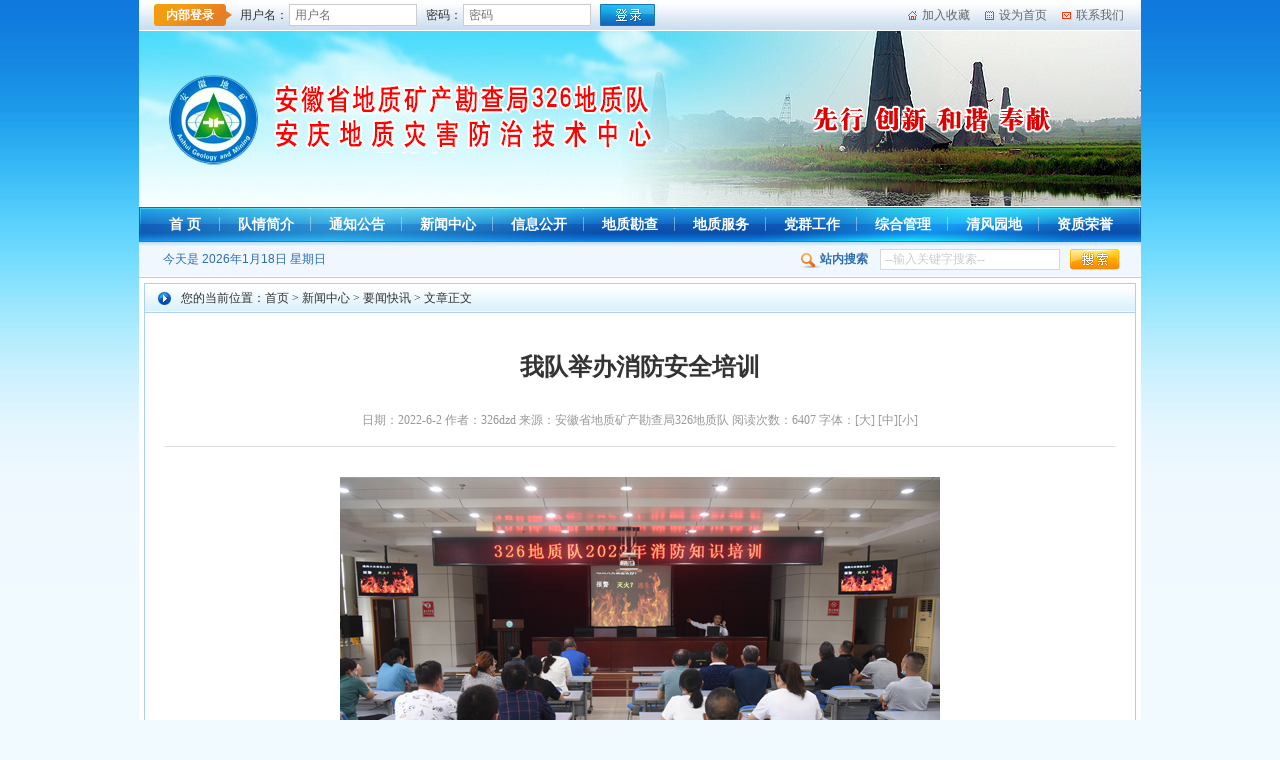

--- FILE ---
content_type: text/html
request_url: http://ah326.cn/Art_Content.shtml?Tid=3&NClass=1&Id=8503
body_size: 6507
content:

<!DOCTYPE html>
<html lang="zh-CN">
<head>
  <meta http-equiv="Content-Type" content="text/html; charset=gbk" />
  <meta name="renderer" content="webkit">
  <meta http-equiv="X-UA-Compatible" content="IE=Edge"/>
  <meta name="viewport" content="width=device-width, initial-scale=1, viewport-fit=cover">
  <title>我队举办消防安全培训-安徽省地质矿产勘查局326地质队</title>
  <link rel="stylesheet" type="text/css" href="css/core.min.css">
  <link rel="stylesheet" type="text/css" href="css/commons.css">
  <script type="text/javascript" src="js/common.min.js"></script>
  <script type="text/javascript" src="js/menu.js"></script>
<!--[if IE 6]>
	<script src="js/IE6PNG.js"></script>
	<script type="text/javascript">
		IE6PNG.fix('img,*');
	</script>
<![endif]-->
<SCRIPT language=JavaScript>
function doZoom(size){
	var zoom = document.all ? document.all['zoom'] : document.getElementById('zoom');
	zoom.style.fontSize = size + 'px';
}
var maxWidth=800;

function LoadImg(thisimg)
{
	var width = $(thisimg).width(); 
	var height = $(thisimg).height(); 
	if(width > maxWidth){ 
		ratio = maxWidth / width; 
		$(thisimg).css("width", maxWidth); 
		$(thisimg).css("height", height * ratio); 
		height = height * ratio; 
	}
}
// -->
</SCRIPT> 
</head>
<body>
<div class="headerop"></div>
<div class="container">
<script type="text/javascript" src="js/checklogin.js"></script>
<script type="text/javascript" src="/js/topbanner.js"></script>
<script type="text/javascript" src="/js/jquery.qrcode.min.js"></script>
<link rel="stylesheet" type="text/css" href="/css/topbanner.css"/>
<script type="text/javascript">
    function loginform()
    {
        if($("#username").val()=="")
        {
            alert("请输入用户名");return false;
        }
        if($("#userpwd").val()=="")
        {
            alert("请输入密码");return false;
        }

    }
</script>
<div class="header">
  <div class="top">
  	<div class="hidden-xs hidden-sm">
    <form name="admin" method="post" action="userLoginCheck.shtml" onsubmit="return loginform()" alt="内部登录">
      <div class="topl fl" id="login">
        <ul>
          <li class="l1">内部登录</li>
          <li class="l2">用户名：</li>
          <li class="l3"><label for="username"><input name="username" type="text" id="username" class="text" maxlength="16" alt="用户名" placeholder="用户名" autocomplete="off" tabindex=0  /></label></li>
          <li class="l4">密码：</li>
          <li class="l5"><label for="userpwd"><input name="userpwd" type="password" id="userpwd" class="fo" maxlength="16" tabindex=0  title="密码" placeholder="密码" autocomplete="off" /></label></li>
          <li class="l9">
            <label for="input2"><input id="input2" name="input2" type="submit" value="" aria-label="登录" /></label>
          </li>
        </ul>
      </div>
    </form>
    </div>
    <div class="topr fr hidden-xs hidden-sm">
      <ul>
        <li class="l1 hidden-xs hidden-sm"><a href="javascript:AddFavorite('http://www.ah326.cn/','安徽省地质矿产勘查局326地质队')">加入收藏</a></li>
        <li class="l2 hidden-xs hidden-sm"><a onclick="SetHome('http://www.ah326.cn/')" href="javascript:void(0)">设为首页</a></li>
        <li class="l3"><a href="About.shtml?InType=5">联系我们</a></li>
      </ul>
    </div>
    <div class="clear"></div>
  </div>
  <div class="banner">
    <div class="hidden-xs hidden-sm">
     <div id="boxhdp">
		<ul id="img">
			<li class="current"><img src="img/banner1.jpg"></li>
			<li><img src="img/banner2.jpg"></li>
			<li><img src="img/banner3.jpg"></li>
		</ul>
		<ul id="li" style="display:none;">
			<li class="on"></li>
			<li></li>
			<li></li>
		</ul>
		<div style="clear: both;"></div>
		<div class="an" id="an">
			<a href="javascript:;" id="prev"><</a>
			<a href="javascript:;" id="next" class="an-a2">></a>
		</div>
	</div>
	
	<script type="text/javascript">
		hdp({
			li:"li",	//默认值：li;默认用li包裹
			boxid:"boxhdp",	//最外面div  id
			imgid:"img",	//图片外面id
			optid:"li",	//opt外面id	
			an:"an",		//左右按钮id，用于移上显示和隐藏
			prev:"prev",	//左边箭头id
			next:"next",	//右边箭头id
			ms:3000		//多少毫秒切换一张,默认800毫秒
		})
	</script>
<!--
      <object classid="clsid:D27CDB6E-AE6D-11cf-96B8-444553540000" codebase="http://download.macromedia.com/pub/shockwave/cabs/flash/swflash.cab#version=9,0,28,0" width="1002" height="175" alt="幻灯片">
        <param name="movie" value="images/banner.swf" />
        <param name="quality" value="high" />
        <param name="wmode" value="transparent" />
        <embed src="images/banner.swf" quality="high" wmode="opaque" pluginspage="http://www.adobe.com/shockwave/download/download.cgi?P1_Prod_Version=ShockwaveFlash" type="application/x-shockwave-flash" width="1002" height="175"></embed>
      </object>-->
    </div>
    <div class="hidden-lg hidden-md"><img src="images/logo.png" alt="安徽省地质矿产勘察局"></div>
  </div>
  <!--导航  on -->
  <div class="navbox">
    <div class="navbar navbar-default">
      <div class="container-fluid">
        <div class="navbar-header">
          <button type="button" class="navbar-toggle collapsed" data-toggle="collapse" data-target="#navbar" aria-expanded="false" aria-controls="navbar"><span class="sr-only">导航</span><span class="icon-bar"></span><span class="icon-bar"></span><span class="icon-bar"></span></button>
          <a class="navbar-brand visible-phone hidden-lg hidden-md hidden-sm" href="index.html" target="_blank">首页</a> </div>
        <div id="navbar" class="navbar-collapse collapse navbar">
          <ul class="nav navbar-nav">
            <li id="first" class="on"><a class="l1" href="index.html">首 页</a></li>
            <li><a class="l2" href="About.shtml" title="队情简介">队情简介</a></li>
            <li><a class="l2" href="ArticeList.shtml?NType=24&NClass=43" title="通知公告">通知公告</a></li>
            
            <li><a id="a3" href="ArticelList.shtml?NType=3" target="_blank">新闻中心</a></li>
            
            <li><a id="a31" href="ArticelList.shtml?NType=31" target="_blank">信息公开</a></li>
            
            <li><a id="a4" href="ArticelList.shtml?NType=4" target="_blank">地质勘查</a></li>
            
            <li><a id="a16" href="ArticelList.shtml?NType=16" target="_blank">地质服务</a></li>
            
            <li><a id="a17" href="ArticelList.shtml?NType=17" target="_blank">党群工作</a></li>
            
            <li><a id="a18" href="ArticelList.shtml?NType=18" target="_blank">综合管理</a></li>
            
            <li><a id="a21" href="ArticelList.shtml?NType=21" target="_blank">清风园地</a></li>
            
            <li id="last"><a href="dikuangCharm.shtml?NType=25&NClass=45" target="_blank">资质荣誉</a></li>
          </ul>
        </div>
      </div>
    </div>
  </div>
  <div class="Nav1 clearfix">
    <div class="date fl hidden-xs"><script language="javascript" src="/js/now.js"></script></div>
    <div class="weather fl hidden-xs" id="tianqi">
      <iframe allowtransparency="true" id="tianqi" title="天气预报" frameborder="0" width="360" height="29" scrolling="no" src="http://tianqi.2345.com/plugin/widget/index.htm?s=3&z=3&t=0&v=0&d=2&bd=0&k=000000&f=004080&q=1&e=1&a=1&c=54511&w=300&h=36&align=left&qq-pf-to="></iframe>
    </div>
    <div class="search fr clearfix">
      <form alt="站内搜索" onsubmit="javascript:document.getElementById('SearchWords');if ($('#SearchWords').val()=='' || $('#SearchWords').val()=='请输入搜索关键字' || $('#SearchWords').val().replace(/(^\s*)|(\s*$)/g, '')==''){alert('请输入关键字搜索');return false;};" id="SearchDoc" name="SearchDoc" method="get" action="search.shtml">
        <span>站内搜索</span>
        <label for="SearchWords" class="fl"><input type="text" alt="输入关键字搜索" placeholder="输入关键字搜索" size="24" onblur="javascript: if ($('#SearchWords').val()==''){$('#SearchWords').val('--输入关键字搜索--')}" onfocus="javascript:if ($('#SearchWords').val()=='--输入关键字搜索--'){$('#SearchWords').val('');}" value="--输入关键字搜索--" onkeypress="getOnkeyDown(event)" class="txt_search fl" name="SearchWords" id="SearchWords" /></label>
        <input class="btn_search fl" role="button" name="submit0" type="submit" value="" placeholder="搜索" alt="搜索" aria-label="搜索" />
      </form>
    </div>
    <div class="clear"></div>
  </div>
</div>
<div class="zy_main wz_main">
     <div class="wzy_location"><span>您的当前位置：<a href="/index.html">首页</a> &gt; 新闻中心 &gt;  要闻快讯 &gt; 文章正文</span></div>
     <div class="wenzhang">
        <h1 class="wztit">我队举办消防安全培训</h1>  
        <div class="wzbjxx"><span>日期：2022-6-2</span><span>&nbsp;作者：326dzd</span><span>&nbsp;来源：安徽省地质矿产勘查局326地质队</span><span>&nbsp;阅读次数：6407</span><span>&nbsp;字体：[<A href="javascript:doZoom(16)">大</A>] [<A href="javascript:doZoom(14)">中</A>][<A href="javascript:doZoom(12)">小</A>]</span></div>
        <div class="wzcon" id="zoom">
        	<div>
            <!---->
            <p style="text-align:center;">
	<img src="/UploadFile/image/20220602/20220602152335273527.jpg" alt="" /> 
</p>
<p style="text-align:center;">
	<img src="/UploadFile/image/20220602/20220602152470247024.jpg" alt="" />
</p>
<p class="p" style="text-align:left;text-indent:32pt;background:#FFFFFF;">
	<span style="font-size:18px;"><br />
</span>
</p>
<p class="p" style="text-align:left;text-indent:32pt;background:#FFFFFF;">
	<span style="font-size:18px;">6月1日下午，我队在15楼会议室举办了一场</span><span style="font-size:18px;">主题为</span><span style="font-size:18px;">“生命至上</span><span style="font-size:18px;"> </span><span style="font-size:18px;">安全发展</span><span style="font-size:18px;">”的</span><span style="font-size:18px;">消防安全知识培训，邀请消防专业人士</span><span style="font-size:18px;">来队讲解消防安全知识，</span> <span style="font-size:18px;">30余名职工参加了培训。</span> 
</p>
<p class="MsoNormal" style="text-align:left;text-indent:32pt;">
	<span style="font-size:18px;">培训会</span><span style="font-size:18px;">从近年来我市及周边发生的火灾案例入手，深入浅出地讲解了火灾发生的起因、日常生活中存在哪些火灾隐患、各类灭火器材的使用方法、火灾现场自救逃生技能及扑救初期火灾的正确方法。</span><span style="font-size:18px;"> </span> 
</p>
<p class="MsoNormal" style="text-align:left;text-indent:32pt;">
	<span style="font-size:18px;">理论知识培训后，还开展了火场逃生演练。</span> 
</p>
<p class="MsoNormal" style="text-align:left;text-indent:32pt;">
	<span style="font-size:18px;">通过此次</span><span style="font-size:18px;">消防安全知识培训及实操演练</span><span style="font-size:18px;">，我队职工进一步增强了消防安全意识，掌握了必备的消防知识和技能，提高了应对突发事件和逃生避险的能力。（安保科</span> <span style="font-size:18px;">汪龙飞）</span> 
</p>
<span style="font-size:18px;"> 
<div style="text-align:left;">
</div>
</span> 
<p>
	<br />
</p>
        	</div>
            
    		
<div id="qrcode" style="text-align:center;margin-top:20px;"></div><div style="text-align:center;">扫一扫在手机打开当前页</div>
        <div class="clear"></div></div>        
		<div class="wzbot1">
          <div class="share_icon">
               <div class="shares fl"><span>分享到：</span><div class="bdsharebuttonbox"><a href="#" class="bds_tsina" data-cmd="tsina" title="分享到新浪微博"></a><a href="#" class="bds_tqq" data-cmd="tqq" title="分享到腾讯微博"></a><a href="#" class="bds_weixin" data-cmd="weixin" title="分享到微信"></a><a href="#" class="bds_qzone" data-cmd="qzone" title="分享到QQ空间"></a><a href="#" class="bds_sqq" data-cmd="sqq" title="分享到QQ好友"></a><a href="#" class="bds_more" data-cmd="more"></a></div>
</div>
          </div>
          <ul class="fxd_close"><a href="javascript:void(0)" onClick="javascript:window.print()" class="print_btn">打印本页</a><a  href="javascript:window.close();" class="close_btn">关闭窗口</a></ul>
		  <div class="clear"></div>
       </div>
       <div class="otherli"> 
        <b>上一篇</b>：<a href=?Ntype=3&NClass=1&Id=8506>我队开展新任职干部集体任前谈话</a><br><b>下一篇</b>：<a href=?Ntype=3&NClass=1&Id=8496>湖北大冶市副市长王细军一行来队调研</a> 
      </div>
   </div>
</div>
  <div class="footer_line"></div>
 	<!--底部   on -->
<div class="footer"><span class="sp"><span class="font_ff">Copyright @ 2016</span></span><span class="sp">安徽省地质矿产勘查局<span class="font_ff">326</span>地质队</span><span class="sp"><span class=" font_ff">All rights reserved.</span></span><br />
  <span class="sp">地址：安徽省安庆市菱湖南路<span class="font_ff">21</span>号</span><span class="sp">邮编：<span class="font_ff">246003</span></span><span class="sp">电话：<span class="font_ff">0556-5547588</span></span><span class="sp">传真：<span class="font_ff">0556-5591052</span></span><br />
  <span class="sp"><img src="/images/beian.png" alt="皖公网安备 34080202000310号"/> <a href="http://www.beian.gov.cn/portal/registerSystemInfo?recordcode=34080202000310" target="_blank">皖公网安备 34080202000310号</a></span>
  <span class="sp"><a href="https://beian.miit.gov.cn/" target="_blank">皖ICP备14007759号-1</a></span>
</div>
<div style='display:none;'><script type="text/javascript">document.write(unescape("%3Cspan id='cnzz_stat_icon_1279039846'%3E%3C/span%3E%3Cscript src='https://s4.cnzz.com/z_stat.php%3Fid%3D1279039846%26show%3Dpic' type='text/javascript'%3E%3C/script%3E"));</script></div>
<!--底部   end -->
</div>
<script>
var url=window.location.href;
console.log(url);
$('#qrcode').qrcode({
render: "canvas",width:150,height:150,text:url
});
</script>
<script>window._bd_share_config={"common":{"bdSnsKey":{},"bdText":"","bdMini":"2","bdMiniList":false,"bdPic":"","bdStyle":"1","bdSize":"24"},"share":{},"selectShare":{"bdContainerClass":null,"bdSelectMiniList":["qzone","tsina","tqq","renren","weixin"]}};with(document)0[(getElementsByTagName('head')[0]||body).appendChild(createElement('script')).src='http://bdimg.share.baidu.com/static/api/js/share.js?v=89860593.js?cdnversion='+~(-new Date()/36e5)];</script>
</body>
</html>


--- FILE ---
content_type: text/html
request_url: http://ah326.cn/ajax/checkLogin.shtml?t=1768746069188
body_size: 164
content:
{"status":false,"desc":"fail","userid":"","username":""}

--- FILE ---
content_type: text/css
request_url: http://ah326.cn/css/core.min.css
body_size: 27581
content:
/**3.5htmld**/
html{font-family:sans-serif;-ms-text-size-adjust:100%;-webkit-text-size-adjust:100%}body{margin:0}article,aside,details,figcaption,figure,footer,header,hgroup,main,menu,nav,section,summary{display:block}audio,canvas,progress,video{display:inline-block;vertical-align:baseline}audio:not([controls]){display:none;height:0}[hidden],template{display:none}a{background-color:transparent}a:active,a:hover{outline:0}abbr[title]{border-bottom:1px dotted}b,strong{font-weight:700}dfn{font-style:italic}h1{font-size:2em;margin:.67em 0}mark{background:#ff0;color:#000}small{font-size:80%}sub,sup{font-size:75%;line-height:0;position:relative;vertical-align:baseline}sup{top:-.5em}sub{bottom:-.25em}img{border:0}svg:not(:root){overflow:hidden}figure{margin:1em 40px}hr{box-sizing:content-box;height:0}pre{overflow:auto}code,kbd,pre,samp{font-family:monospace,monospace;font-size:1em}button,input,optgroup,select,textarea{color:inherit;font:inherit;margin:0}button{overflow:visible}button,select{text-transform:none}button,html input[type=button],input[type=reset],input[type=submit]{-webkit-appearance:button;cursor:pointer}button[disabled],html input[disabled]{cursor:default}button::-moz-focus-inner,input::-moz-focus-inner{border:0;padding:0}input{line-height:normal}input[type=checkbox],input[type=radio]{box-sizing:border-box;padding:0}input[type=number]::-webkit-inner-spin-button,input[type=number]::-webkit-outer-spin-button{height:auto}input[type=search]{-webkit-appearance:textfield;box-sizing:content-box}input[type=search]::-webkit-search-cancel-button,input[type=search]::-webkit-search-decoration{-webkit-appearance:none}fieldset{border:1px solid silver;margin:0 2px;padding:.35em .625em .75em}textarea{overflow:auto}optgroup{font-weight:700}table{border-collapse:collapse;border-spacing:0}td,th{padding:0}@media print{*,:after,:before{color:#000!important;box-shadow:none!important;text-shadow:none!important}a,a:visited{text-decoration:underline}a[href^="#"]:after,a[href^="javascript:"]:after{content:""}blockquote,pre{border:1px solid #999;page-break-inside:avoid}thead{display:table-header-group}img,tr{page-break-inside:avoid}img{max-width:100%!important}h2,h3,p{orphans:3;widows:3}h2,h3{page-break-after:avoid}.navbar{display:none}.btn>.caret,.dropup>.btn>.caret{border-top-color:#000!important}.label{border:1px solid #000}.table{border-collapse:collapse!important}.table td,.table th{background-color:#fff!important}.table-bordered td,.table-bordered th{border:1px solid #ddd!important}}img{vertical-align:middle}.img-responsive{display:block;max-width:100%;height:auto}.img-rounded{border-radius:6px}.img-thumbnail{padding:4px;line-height:1.42857;background-color:#fff;border:1px solid #ddd;border-radius:4px;transition:all .2s ease-in-out;display:inline-block;max-width:100%;height:auto}.img-circle{border-radius:50%}hr{margin-top:0;margin-bottom:0;border:0;border-top:1px solid #eee}.sr-only{position:absolute;width:1px;height:1px;margin:-1px;padding:0;overflow:hidden;clip:rect(0,0,0,0);border:0}.sr-only-focusable:active,.sr-only-focusable:focus{position:static;width:auto;height:auto;margin:0;overflow:visible;clip:auto}[role=button]{cursor:pointer}p{margin:0}.lead{margin-bottom:0;font-size:16px;font-weight:300;line-height:1.4}@media (min-width:768px){.lead{font-size:21px}}.small,small{font-size:85%}.mark,mark{background-color:#fcf8e3;padding:.2em}.text-left{text-align:left}.text-right{text-align:right}.text-center{text-align:center}.text-justify{text-align:justify}.text-nowrap{white-space:nowrap}.text-lowercase{text-transform:lowercase}.initialism,.text-uppercase{text-transform:uppercase}.text-capitalize{text-transform:capitalize}.text-muted{color:#777}.text-primary{color:#337ab7}a.text-primary:focus,a.text-primary:hover{color:#286090}.text-success{color:#3c763d}a.text-success:focus,a.text-success:hover{color:#2b542c}.text-info{color:#31708f}a.text-info:focus,a.text-info:hover{color:#245269}.text-warning{color:#8a6d3b}a.text-warning:focus,a.text-warning:hover{color:#66512c}.text-danger{color:#a94442}a.text-danger:focus,a.text-danger:hover{color:#843534}.bg-primary{color:#fff;background-color:#337ab7}a.bg-primary:focus,a.bg-primary:hover{background-color:#286090}.bg-success{background-color:#dff0d8}a.bg-success:focus,a.bg-success:hover{background-color:#c1e2b3}.bg-info{background-color:#d9edf7}a.bg-info:focus,a.bg-info:hover{background-color:#afd9ee}.bg-warning{background-color:#fcf8e3}a.bg-warning:focus,a.bg-warning:hover{background-color:#f7ecb5}.bg-danger{background-color:#f2dede}a.bg-danger:focus,a.bg-danger:hover{background-color:#e4b9b9}.page-header{padding-bottom:-1;margin:0;border-bottom:1px solid #eee}ol,ul{margin-top:0}ol,ol ol,ol ul,ul,ul ol,ul ul{margin-bottom:0}.list-inline,.list-unstyled{padding-left:0;list-style:none}.list-inline{margin-left:-5px}.list-inline>li{display:inline-block;padding-left:5px;padding-right:5px}dl{margin-top:0;margin-bottom:0}dd,dt{line-height:1.42857}dd{margin-left:0}.dl-horizontal dd:after,.dl-horizontal dd:before{content:" ";display:table}.dl-horizontal dd:after{clear:both}@media (min-width:768px){.dl-horizontal dt{float:left;width:160px;clear:left;text-align:right;overflow:hidden;text-overflow:ellipsis;white-space:nowrap}.dl-horizontal dd{margin-left:180px}}abbr[data-original-title],abbr[title]{cursor:help;border-bottom:1px dotted #777}.initialism{font-size:90%}blockquote{padding:0;margin:0;font-size:17.5px;border-left:5px solid #eee}blockquote ol:last-child,blockquote p:last-child,blockquote ul:last-child{margin-bottom:0}blockquote .small,blockquote footer,blockquote small{display:block;font-size:80%;line-height:1.42857;color:#777}blockquote .small:before,blockquote footer:before,blockquote small:before{content:"\2014 \00A0"}.blockquote-reverse,blockquote.pull-right{padding-right:15px;padding-left:0;border-right:5px solid #eee;border-left:0;text-align:right}.blockquote-reverse .small:before,.blockquote-reverse footer:before,.blockquote-reverse small:before,blockquote.pull-right .small:before,blockquote.pull-right footer:before,blockquote.pull-right small:before{content:""}.blockquote-reverse .small:after,.blockquote-reverse footer:after,.blockquote-reverse small:after,blockquote.pull-right .small:after,blockquote.pull-right footer:after,blockquote.pull-right small:after{content:"\00A0 \2014"}address{margin-bottom:0;font-style:normal;line-height:1.42857}.container{margin-right:auto;margin-left:auto;padding-left:0;padding-right:0;width:1200px}.container:after,.container:before{content:" ";display:table}.container:after{clear:both}@media (min-width:768px) and (max-width:991px){.container{width:768px}}@media (min-width:992px) and (max-width:1199px){.container{width:992px}}@media (max-width:767px){.container{width:100%}}.container-fluid{margin-right:auto;margin-left:auto;padding-left:0;padding-right:0}.container-fluid:after,.container-fluid:before{content:" ";display:table}.container-fluid:after{clear:both}.row{margin-left:0;margin-right:0}.row:after,.row:before{content:" ";display:table}.row:after{clear:both}.col-lg-1,.col-lg-2,.col-lg-3,.col-lg-4,.col-lg-5,.col-lg-6,.col-lg-7,.col-lg-8,.col-lg-9,.col-lg-10,.col-lg-11,.col-lg-12,.col-md-1,.col-md-2,.col-md-3,.col-md-4,.col-md-5,.col-md-6,.col-md-7,.col-md-8,.col-md-9,.col-md-10,.col-md-11,.col-md-12,.col-sm-1,.col-sm-2,.col-sm-3,.col-sm-4,.col-sm-5,.col-sm-6,.col-sm-7,.col-sm-8,.col-sm-9,.col-sm-10,.col-sm-11,.col-sm-12,.col-xs-1,.col-xs-2,.col-xs-3,.col-xs-4,.col-xs-5,.col-xs-6,.col-xs-7,.col-xs-8,.col-xs-9,.col-xs-10,.col-xs-11,.col-xs-12{position:relative;min-height:1px;padding-left:0;padding-right:0}.col-xs-1,.col-xs-2,.col-xs-3,.col-xs-4,.col-xs-5,.col-xs-6,.col-xs-7,.col-xs-8,.col-xs-9,.col-xs-10,.col-xs-11,.col-xs-12{float:left}.col-xs-1{width:8.33333%}.col-xs-2{width:16.66667%}.col-xs-3{width:25%}.col-xs-4{width:33.33333%}.col-xs-5{width:41.66667%}.col-xs-6{width:50%}.col-xs-7{width:58.33333%}.col-xs-8{width:66.66667%}.col-xs-9{width:75%}.col-xs-10{width:83.33333%}.col-xs-11{width:91.66667%}.col-xs-12{width:100%}.col-xs-pull-0{right:auto}.col-xs-pull-1{right:8.33333%}.col-xs-pull-2{right:16.66667%}.col-xs-pull-3{right:25%}.col-xs-pull-4{right:33.33333%}.col-xs-pull-5{right:41.66667%}.col-xs-pull-6{right:50%}.col-xs-pull-7{right:58.33333%}.col-xs-pull-8{right:66.66667%}.col-xs-pull-9{right:75%}.col-xs-pull-10{right:83.33333%}.col-xs-pull-11{right:91.66667%}.col-xs-pull-12{right:100%}.col-xs-push-0{left:auto}.col-xs-push-1{left:8.33333%}.col-xs-push-2{left:16.66667%}.col-xs-push-3{left:25%}.col-xs-push-4{left:33.33333%}.col-xs-push-5{left:41.66667%}.col-xs-push-6{left:50%}.col-xs-push-7{left:58.33333%}.col-xs-push-8{left:66.66667%}.col-xs-push-9{left:75%}.col-xs-push-10{left:83.33333%}.col-xs-push-11{left:91.66667%}.col-xs-push-12{left:100%}.col-xs-offset-0{margin-left:0}.col-xs-offset-1{margin-left:8.33333%}.col-xs-offset-2{margin-left:16.66667%}.col-xs-offset-3{margin-left:25%}.col-xs-offset-4{margin-left:33.33333%}.col-xs-offset-5{margin-left:41.66667%}.col-xs-offset-6{margin-left:50%}.col-xs-offset-7{margin-left:58.33333%}.col-xs-offset-8{margin-left:66.66667%}.col-xs-offset-9{margin-left:75%}.col-xs-offset-10{margin-left:83.33333%}.col-xs-offset-11{margin-left:91.66667%}.col-xs-offset-12{margin-left:100%}@media (min-width:768px){.col-sm-1,.col-sm-2,.col-sm-3,.col-sm-4,.col-sm-5,.col-sm-6,.col-sm-7,.col-sm-8,.col-sm-9,.col-sm-10,.col-sm-11,.col-sm-12{float:left}.col-sm-1{width:8.33333%}.col-sm-2{width:16.66667%}.col-sm-3{width:25%}.col-sm-4{width:33.33333%}.col-sm-5{width:41.66667%}.col-sm-6{width:50%}.col-sm-7{width:58.33333%}.col-sm-8{width:66.66667%}.col-sm-9{width:75%}.col-sm-10{width:83.33333%}.col-sm-11{width:91.66667%}.col-sm-12{width:100%}.col-sm-pull-0{right:auto}.col-sm-pull-1{right:8.33333%}.col-sm-pull-2{right:16.66667%}.col-sm-pull-3{right:25%}.col-sm-pull-4{right:33.33333%}.col-sm-pull-5{right:41.66667%}.col-sm-pull-6{right:50%}.col-sm-pull-7{right:58.33333%}.col-sm-pull-8{right:66.66667%}.col-sm-pull-9{right:75%}.col-sm-pull-10{right:83.33333%}.col-sm-pull-11{right:91.66667%}.col-sm-pull-12{right:100%}.col-sm-push-0{left:auto}.col-sm-push-1{left:8.33333%}.col-sm-push-2{left:16.66667%}.col-sm-push-3{left:25%}.col-sm-push-4{left:33.33333%}.col-sm-push-5{left:41.66667%}.col-sm-push-6{left:50%}.col-sm-push-7{left:58.33333%}.col-sm-push-8{left:66.66667%}.col-sm-push-9{left:75%}.col-sm-push-10{left:83.33333%}.col-sm-push-11{left:91.66667%}.col-sm-push-12{left:100%}.col-sm-offset-0{margin-left:0}.col-sm-offset-1{margin-left:8.33333%}.col-sm-offset-2{margin-left:16.66667%}.col-sm-offset-3{margin-left:25%}.col-sm-offset-4{margin-left:33.33333%}.col-sm-offset-5{margin-left:41.66667%}.col-sm-offset-6{margin-left:50%}.col-sm-offset-7{margin-left:58.33333%}.col-sm-offset-8{margin-left:66.66667%}.col-sm-offset-9{margin-left:75%}.col-sm-offset-10{margin-left:83.33333%}.col-sm-offset-11{margin-left:91.66667%}.col-sm-offset-12{margin-left:100%}}@media (min-width:992px){.col-md-1,.col-md-2,.col-md-3,.col-md-4,.col-md-5,.col-md-6,.col-md-7,.col-md-8,.col-md-9,.col-md-10,.col-md-11,.col-md-12{float:left}.col-md-1{width:8.33333%}.col-md-2{width:16.66667%}.col-md-3{width:25%}.col-md-4{width:33.33333%}.col-md-5{width:41.66667%}.col-md-6{width:50%}.col-md-7{width:58.33333%}.col-md-8{width:66.66667%}.col-md-9{width:75%}.col-md-10{width:83.33333%}.col-md-11{width:91.66667%}.col-md-12{width:100%}.col-md-pull-0{right:auto}.col-md-pull-1{right:8.33333%}.col-md-pull-2{right:16.66667%}.col-md-pull-3{right:25%}.col-md-pull-4{right:33.33333%}.col-md-pull-5{right:41.66667%}.col-md-pull-6{right:50%}.col-md-pull-7{right:58.33333%}.col-md-pull-8{right:66.66667%}.col-md-pull-9{right:75%}.col-md-pull-10{right:83.33333%}.col-md-pull-11{right:91.66667%}.col-md-pull-12{right:100%}.col-md-push-0{left:auto}.col-md-push-1{left:8.33333%}.col-md-push-2{left:16.66667%}.col-md-push-3{left:25%}.col-md-push-4{left:33.33333%}.col-md-push-5{left:41.66667%}.col-md-push-6{left:50%}.col-md-push-7{left:58.33333%}.col-md-push-8{left:66.66667%}.col-md-push-9{left:75%}.col-md-push-10{left:83.33333%}.col-md-push-11{left:91.66667%}.col-md-push-12{left:100%}.col-md-offset-0{margin-left:0}.col-md-offset-1{margin-left:8.33333%}.col-md-offset-2{margin-left:16.66667%}.col-md-offset-3{margin-left:25%}.col-md-offset-4{margin-left:33.33333%}.col-md-offset-5{margin-left:41.66667%}.col-md-offset-6{margin-left:50%}.col-md-offset-7{margin-left:58.33333%}.col-md-offset-8{margin-left:66.66667%}.col-md-offset-9{margin-left:75%}.col-md-offset-10{margin-left:83.33333%}.col-md-offset-11{margin-left:91.66667%}.col-md-offset-12{margin-left:100%}}@media (min-width:1200px){.col-lg-1,.col-lg-2,.col-lg-3,.col-lg-4,.col-lg-5,.col-lg-6,.col-lg-7,.col-lg-8,.col-lg-9,.col-lg-10,.col-lg-11,.col-lg-12{float:left}.col-lg-1{width:8.33333%}.col-lg-2{width:16.66667%}.col-lg-3{width:25%}.col-lg-4{width:33.33333%}.col-lg-5{width:41.66667%}.col-lg-6{width:50%}.col-lg-7{width:58.33333%}.col-lg-8{width:66.66667%}.col-lg-9{width:75%}.col-lg-10{width:83.33333%}.col-lg-11{width:91.66667%}.col-lg-12{width:100%}.col-lg-pull-0{right:auto}.col-lg-pull-1{right:8.33333%}.col-lg-pull-2{right:16.66667%}.col-lg-pull-3{right:25%}.col-lg-pull-4{right:33.33333%}.col-lg-pull-5{right:41.66667%}.col-lg-pull-6{right:50%}.col-lg-pull-7{right:58.33333%}.col-lg-pull-8{right:66.66667%}.col-lg-pull-9{right:75%}.col-lg-pull-10{right:83.33333%}.col-lg-pull-11{right:91.66667%}.col-lg-pull-12{right:100%}.col-lg-push-0{left:auto}.col-lg-push-1{left:8.33333%}.col-lg-push-2{left:16.66667%}.col-lg-push-3{left:25%}.col-lg-push-4{left:33.33333%}.col-lg-push-5{left:41.66667%}.col-lg-push-6{left:50%}.col-lg-push-7{left:58.33333%}.col-lg-push-8{left:66.66667%}.col-lg-push-9{left:75%}.col-lg-push-10{left:83.33333%}.col-lg-push-11{left:91.66667%}.col-lg-push-12{left:100%}.col-lg-offset-0{margin-left:0}.col-lg-offset-1{margin-left:8.33333%}.col-lg-offset-2{margin-left:16.66667%}.col-lg-offset-3{margin-left:25%}.col-lg-offset-4{margin-left:33.33333%}.col-lg-offset-5{margin-left:41.66667%}.col-lg-offset-6{margin-left:50%}.col-lg-offset-7{margin-left:58.33333%}.col-lg-offset-8{margin-left:66.66667%}.col-lg-offset-9{margin-left:75%}.col-lg-offset-10{margin-left:83.33333%}.col-lg-offset-11{margin-left:91.66667%}.col-lg-offset-12{margin-left:100%}}fieldset{margin:0;min-width:0}fieldset,legend{padding:0;border:0}legend{display:block;width:100%;margin-bottom:0;font-size:21px;line-height:inherit;color:#333;border-bottom:1px solid #e5e5e5}label{display:inline-block;max-width:100%;margin-bottom:5px}input[type=search]{box-sizing:border-box}input[type=checkbox],input[type=radio]{line-height:normal}input[type=file]{display:block}input[type=range]{display:block;width:100%}select[multiple],select[size]{height:auto}input[type=checkbox]:focus,input[type=file]:focus,input[type=radio]:focus{outline:5px auto -webkit-focus-ring-color;outline-offset:-2px}output{display:block;padding-top:7px;font-size:14px;line-height:1.42857;color:#555}textarea.form-control{height:auto}input[type=search]{-webkit-appearance:none}.form-group{margin-bottom:15px}fieldset[disabled] input[type=checkbox],fieldset[disabled] input[type=radio],input[type=checkbox].disabled,input[type=checkbox][disabled],input[type=radio].disabled,input[type=radio][disabled]{cursor:not-allowed}.has-success .checkbox,.has-success .checkbox-inline,.has-success.checkbox-inline label,.has-success.checkbox label,.has-success .control-label,.has-success .help-block,.has-success .radio,.has-success .radio-inline,.has-success.radio-inline label,.has-success.radio label{color:#3c763d}.has-success .form-control{border-color:#3c763d;box-shadow:inset 0 1px 1px rgba(0,0,0,.075)}.has-success .form-control:focus{border-color:#2b542c;box-shadow:inset 0 1px 1px rgba(0,0,0,.075),0 0 6px #67b168}.has-success .input-group-addon{color:#3c763d;border-color:#3c763d;background-color:#dff0d8}.has-success .form-control-feedback{color:#3c763d}.has-warning .checkbox,.has-warning .checkbox-inline,.has-warning.checkbox-inline label,.has-warning.checkbox label,.has-warning .control-label,.has-warning .help-block,.has-warning .radio,.has-warning .radio-inline,.has-warning.radio-inline label,.has-warning.radio label{color:#8a6d3b}.has-warning .form-control{border-color:#8a6d3b;box-shadow:inset 0 1px 1px rgba(0,0,0,.075)}.has-warning .form-control:focus{border-color:#66512c;box-shadow:inset 0 1px 1px rgba(0,0,0,.075),0 0 6px #c0a16b}.has-warning .input-group-addon{color:#8a6d3b;border-color:#8a6d3b;background-color:#fcf8e3}.has-warning .form-control-feedback{color:#8a6d3b}.has-error .checkbox,.has-error .checkbox-inline,.has-error.checkbox-inline label,.has-error.checkbox label,.has-error .control-label,.has-error .help-block,.has-error .radio,.has-error .radio-inline,.has-error.radio-inline label,.has-error.radio label{color:#a94442}.has-error .form-control{border-color:#a94442;box-shadow:inset 0 1px 1px rgba(0,0,0,.075)}.has-error .form-control:focus{border-color:#843534;box-shadow:inset 0 1px 1px rgba(0,0,0,.075),0 0 6px #ce8483}.has-error .input-group-addon{color:#a94442;border-color:#a94442;background-color:#f2dede}.has-error .form-control-feedback{color:#a94442}.has-feedback label~.form-control-feedback{top:5}.has-feedback label.sr-only~.form-control-feedback{top:0}.help-block{display:block;margin-top:5px;margin-bottom:10px;color:#737373}@media (min-width:768px){.form-inline .form-group{display:inline-block;margin-bottom:0;vertical-align:middle}.form-inline .form-control{display:inline-block;width:auto;vertical-align:middle}.form-inline .form-control-static{display:inline-block}.form-inline .input-group{display:inline-table;vertical-align:middle}.form-inline .input-group .form-control,.form-inline .input-group .input-group-addon,.form-inline .input-group .input-group-btn{width:auto}.form-inline .input-group>.form-control{width:100%}.form-inline .control-label{margin-bottom:0;vertical-align:middle}.form-inline .checkbox,.form-inline .radio{display:inline-block;margin-top:0;margin-bottom:0;vertical-align:middle}.form-inline .checkbox label,.form-inline .radio label{padding-left:0}.form-inline .checkbox input[type=checkbox],.form-inline .radio input[type=radio]{position:relative;margin-left:0}.form-inline .has-feedback .form-control-feedback{top:0}}.form-horizontal .checkbox,.form-horizontal .checkbox-inline,.form-horizontal .radio,.form-horizontal .radio-inline{margin-top:0;margin-bottom:0;padding-top:7px}.form-horizontal .checkbox,.form-horizontal .radio{min-height:7px}.form-horizontal .form-group{margin-left:0;margin-right:0}.form-horizontal .form-group:after,.form-horizontal .form-group:before{content:" ";display:table}.form-horizontal .form-group:after{clear:both}@media (min-width:768px){.form-horizontal .control-label{text-align:right;margin-bottom:0;padding-top:7px}}.form-horizontal .has-feedback .form-control-feedback{right:0}@media (min-width:768px){.form-horizontal .form-group-lg .control-label{padding-top:11px;font-size:18px}}@media (min-width:768px){.form-horizontal .form-group-sm .control-label{padding-top:6px;font-size:12px}}.fade{opacity:0;transition:opacity .15s linear}.fade.in{opacity:1}.collapse{display:none}.collapse.in{display:block}tr.collapse.in{display:table-row}tbody.collapse.in{display:table-row-group}.collapsing{position:relative;height:0;overflow:hidden;transition-property:height,visibility;transition-duration:.35s;transition-timing-function:ease}.caret{display:inline-block;width:0;height:0;margin-left:2px;vertical-align:middle;border-top:4px dashed;border-top:4px solid\9;border-right:4px solid transparent;border-left:4px solid transparent}.dropdown,.dropup{position:relative}.dropdown-toggle:focus{outline:0}.dropdown-menu{position:absolute;top:100%;left:0;z-index:1000;display:none;float:left;min-width:160px;padding:5px 0;margin:2px 0 0;list-style:none;font-size:14px;text-align:left;background-color:#fff;border:1px solid #ccc;border:1px solid rgba(0,0,0,.15);border-radius:4px;box-shadow:0 6px 12px rgba(0,0,0,.175);background-clip:padding-box}.dropdown-menu.pull-right{right:0;left:auto}.dropdown-menu .divider{height:1px;margin:-1 0;overflow:hidden;background-color:#e5e5e5}.dropdown-menu>li>a{display:block;padding:3px 20px;clear:both;font-weight:400;line-height:1.42857;color:#333;white-space:nowrap}.dropdown-menu>li>a:focus,.dropdown-menu>li>a:hover{text-decoration:none;color:#262626;background-color:#f5f5f5}.dropdown-menu>.active>a,.dropdown-menu>.active>a:focus,.dropdown-menu>.active>a:hover{color:#fff;text-decoration:none;outline:0;background-color:#337ab7}.dropdown-menu>.disabled>a,.dropdown-menu>.disabled>a:focus,.dropdown-menu>.disabled>a:hover{color:#777}.dropdown-menu>.disabled>a:focus,.dropdown-menu>.disabled>a:hover{text-decoration:none;background-color:transparent;background-image:none;filter:progid:DXImageTransform.Microsoft.gradient(enabled = false);cursor:not-allowed}.open>.dropdown-menu{display:block}.open>a{outline:0}.dropdown-menu-right{left:auto;right:0}.dropdown-menu-left{left:0;right:auto}.dropdown-header{display:block;padding:3px 20px;font-size:12px;line-height:1.42857;color:#777;white-space:nowrap}.dropdown-backdrop{position:fixed;left:0;right:0;bottom:0;top:0;z-index:990}.pull-right>.dropdown-menu{right:0;left:auto}.dropup .caret,.navbar-fixed-bottom .dropdown .caret{border-top:0;border-bottom:4px dashed;border-bottom:4px solid\9;content:""}.dropup .dropdown-menu,.navbar-fixed-bottom .dropdown .dropdown-menu{top:auto;bottom:100%;margin-bottom:2px}@media (min-width:768px){.navbar-right .dropdown-menu{right:0;left:auto}.navbar-right .dropdown-menu-left{left:0;right:auto}}.nav{margin-bottom:0;padding-left:0;list-style:none}.nav:after,.nav:before{content:" ";display:table}.nav:after{clear:both}.nav>li,.nav>li>a{position:relative;display:block}.nav>li>a{padding:0}.nav>li.disabled>a{color:#777}.nav>li.disabled>a:focus,.nav>li.disabled>a:hover{color:#777;text-decoration:none;background-color:transparent;cursor:not-allowed}.nav .open>a,.nav .open>a:focus,.nav .open>a:hover{background-color:#eee;border-color:#337ab7}.nav .nav-divider{height:1px;margin:-1 0;overflow:hidden;background-color:#e5e5e5}.nav>li>a>img{max-width:none}.nav-tabs{border-bottom:1px solid #ddd}.nav-tabs>li{float:left;margin-bottom:-1px}.nav-tabs>li>a{margin-right:2px;line-height:1.42857;border:1px solid transparent;border-radius:4px 4px 0 0}.nav-tabs>li>a:hover{border-color:#eee #eee #ddd}.nav-tabs>li.active>a,.nav-tabs>li.active>a:focus,.nav-tabs>li.active>a:hover{color:#555;background-color:#fff;border:1px solid #ddd;border-bottom-color:transparent;cursor:default}.nav-pills>li{float:left}.nav-pills>li>a{border-radius:4px}.nav-pills>li+li{margin-left:2px}.nav-pills>li.active>a,.nav-pills>li.active>a:focus,.nav-pills>li.active>a:hover{color:#fff;background-color:#337ab7}.nav-stacked>li{float:none}.nav-stacked>li+li{margin-top:2px;margin-left:0}.nav-justified,.nav-tabs.nav-justified{width:100%}.nav-justified>li,.nav-tabs.nav-justified>li{float:none}.nav-justified>li>a,.nav-tabs.nav-justified>li>a{text-align:center;margin-bottom:5px}.nav-justified>.dropdown .dropdown-menu{top:auto;left:auto}@media (min-width:768px){.nav-justified>li,.nav-tabs.nav-justified>li{display:table-cell;width:1%}.nav-justified>li>a,.nav-tabs.nav-justified>li>a{margin-bottom:0}}.nav-tabs-justified,.nav-tabs.nav-justified{border-bottom:0}.nav-tabs-justified>li>a,.nav-tabs.nav-justified>li>a{margin-right:0;border-radius:4px}.nav-tabs-justified>.active>a,.nav-tabs-justified>.active>a:focus,.nav-tabs-justified>.active>a:hover,.nav-tabs.nav-justified>.active>a,.nav-tabs.nav-justified>.active>a:focus,.nav-tabs.nav-justified>.active>a:hover{border:1px solid #ddd}@media (min-width:768px){.nav-tabs-justified>li>a,.nav-tabs.nav-justified>li>a{border-bottom:1px solid #ddd;border-radius:4px 4px 0 0}.nav-tabs-justified>.active>a,.nav-tabs-justified>.active>a:focus,.nav-tabs-justified>.active>a:hover,.nav-tabs.nav-justified>.active>a,.nav-tabs.nav-justified>.active>a:focus,.nav-tabs.nav-justified>.active>a:hover{border-bottom-color:#fff}}.tab-content>.tab-pane{display:none}.tab-content>.active{display:block}.nav-tabs .dropdown-menu{margin-top:-1px;border-top-right-radius:0;border-top-left-radius:0}.navbar{position:relative}.navbar:after,.navbar:before{content:" ";display:table}.navbar:after{clear:both}.navbar-header:after,.navbar-header:before{content:" ";display:table}.navbar-header:after{clear:both}@media (min-width:768px){.navbar-header{float:left}}.navbar-collapse{overflow-x:visible;padding-right:0;padding-left:0;border-top:1px solid transparent;box-shadow:inset 0 1px 0 hsla(0,0%,100%,.1);-webkit-overflow-scrolling:touch}.navbar-collapse:after,.navbar-collapse:before{content:" ";display:table}.navbar-collapse:after{clear:both}.navbar-collapse.in{overflow-y:auto}@media (min-width:768px){.navbar-collapse{width:auto;border-top:0;box-shadow:none}.navbar-collapse.collapse{display:block!important;height:auto!important;padding-bottom:0;overflow:visible!important}.navbar-collapse.in{overflow-y:visible}.navbar-fixed-bottom .navbar-collapse,.navbar-fixed-top .navbar-collapse,.navbar-static-top .navbar-collapse{padding-left:0;padding-right:0}}.navbar-fixed-bottom .navbar-collapse,.navbar-fixed-top .navbar-collapse{max-height:340px}@media (max-device-width:480px) and (orientation:landscape){.navbar-fixed-bottom .navbar-collapse,.navbar-fixed-top .navbar-collapse{max-height:200px}}.container-fluid>.navbar-collapse,.container-fluid>.navbar-header,.container>.navbar-collapse,.container>.navbar-header{margin-right:0;margin-left:0}@media (min-width:768px){.container-fluid>.navbar-collapse,.container-fluid>.navbar-header,.container>.navbar-collapse,.container>.navbar-header{margin-right:0;margin-left:0}}.navbar-static-top{z-index:1000;border-width:0 0 1px}@media (min-width:768px){.navbar-static-top{border-radius:0}}.navbar-fixed-bottom,.navbar-fixed-top{position:fixed;right:0;left:0;z-index:1030}@media (min-width:768px){.navbar-fixed-bottom,.navbar-fixed-top{border-radius:0}}.navbar-fixed-top{top:0;border-width:0 0 1px}.navbar-fixed-bottom{bottom:0;margin-bottom:0;border-width:1px 0 0}.navbar-brand{float:left;padding:25px 0;font-size:18px;line-height:0;height:50px}.navbar-brand:focus,.navbar-brand:hover{text-decoration:none}.navbar-brand>img{display:block}@media (min-width:768px){.navbar>.container-fluid .navbar-brand,.navbar>.container .navbar-brand{margin-left:0}}.navbar-toggle{position:relative;float:right;margin-right:0;padding:9px 10px;margin-top:8px;margin-bottom:8px;background-color:transparent;background-image:none;border:1px solid transparent;border-radius:4px}.navbar-toggle:focus{outline:0}.navbar-toggle .icon-bar{display:block;width:22px;height:2px;border-radius:1px}.navbar-toggle .icon-bar+.icon-bar{margin-top:4px}@media (min-width:768px){.navbar-toggle{display:none}}.navbar-nav{margin:12.5px 0}@media (max-width:767px){.navbar-nav .open .dropdown-menu{position:static;float:none;width:auto;margin-top:0;background-color:transparent;border:0;box-shadow:none}.navbar-nav .open .dropdown-menu .dropdown-header,.navbar-nav .open .dropdown-menu>li>a{padding:5px 15px 5px 25px}}@media (min-width:768px){.navbar-nav{float:left;margin:0}.navbar-nav>li{float:left}}.navbar-form{margin:18px 0;padding:10px 0;border-top:1px solid transparent;border-bottom:1px solid transparent;box-shadow:inset 0 1px 0 hsla(0,0%,100%,.1),0 1px 0 hsla(0,0%,100%,.1)}@media (min-width:768px){.navbar-form .form-group{display:inline-block;margin-bottom:0;vertical-align:middle}.navbar-form .form-control{display:inline-block;width:auto;vertical-align:middle}.navbar-form .form-control-static{display:inline-block}.navbar-form .input-group{display:inline-table;vertical-align:middle}.navbar-form .input-group .form-control,.navbar-form .input-group .input-group-addon,.navbar-form .input-group .input-group-btn{width:auto}.navbar-form .input-group>.form-control{width:100%}.navbar-form .control-label{margin-bottom:0;vertical-align:middle}.navbar-form .checkbox,.navbar-form .radio{display:inline-block;margin-top:0;margin-bottom:0;vertical-align:middle}.navbar-form .checkbox label,.navbar-form .radio label{padding-left:0}.navbar-form .checkbox input[type=checkbox],.navbar-form .radio input[type=radio]{position:relative;margin-left:0}.navbar-form .has-feedback .form-control-feedback{top:0}}@media (max-width:767px){.navbar-form .form-group{margin-bottom:5px}.navbar-form .form-group:last-child{margin-bottom:0}}@media (min-width:768px){.navbar-form{width:auto;border:0;margin-left:0;margin-right:0;padding-top:0;padding-bottom:0;box-shadow:none}}.navbar-nav>li>.dropdown-menu{margin-top:0;border-top-right-radius:0;border-top-left-radius:0}.navbar-fixed-bottom .navbar-nav>li>.dropdown-menu{margin-bottom:0;border-top-right-radius:4px;border-top-left-radius:4px;border-bottom-right-radius:0;border-bottom-left-radius:0}.navbar-btn{margin-top:18px;margin-bottom:18px}.navbar-btn.btn-sm{margin-top:10px;margin-bottom:10px}.navbar-btn.btn-xs{margin-top:14px;margin-bottom:14px}.navbar-text{margin-top:25px;margin-bottom:25px}@media (min-width:768px){.navbar-text{float:left;margin-left:0;margin-right:0}}@media (min-width:768px){.navbar-left{float:left!important}.navbar-right{float:right!important}.navbar-right,.navbar-right~.navbar-right{margin-right:0}}.navbar-default .navbar-brand{color:#777}.navbar-default .navbar-brand:focus,.navbar-default .navbar-brand:hover{color:#5e5e5e;background-color:transparent}.navbar-default .navbar-nav>li>a,.navbar-default .navbar-text{color:#777}.navbar-default .navbar-toggle{border-color:#ddd}.navbar-default .navbar-toggle:focus,.navbar-default .navbar-toggle:hover{background-color:#ddd}.navbar-default .navbar-toggle .icon-bar{background-color:#888}.navbar-default .navbar-collapse,.navbar-default .navbar-form{border-color:#e7e7e7}.navbar-default .navbar-nav>.open>a,.navbar-default .navbar-nav>.open>a:focus,.navbar-default .navbar-nav>.open>a:hover{background-color:#e7e7e7;color:#555}@media (max-width:767px){.navbar-default .navbar-nav .open .dropdown-menu>li>a{color:#777}.navbar-default .navbar-nav .open .dropdown-menu>li>a:focus,.navbar-default .navbar-nav .open .dropdown-menu>li>a:hover{color:#333;background-color:transparent}.navbar-default .navbar-nav .open .dropdown-menu>.active>a,.navbar-default .navbar-nav .open .dropdown-menu>.active>a:focus,.navbar-default .navbar-nav .open .dropdown-menu>.active>a:hover{color:#555;background-color:#e7e7e7}.navbar-default .navbar-nav .open .dropdown-menu>.disabled>a,.navbar-default .navbar-nav .open .dropdown-menu>.disabled>a:focus,.navbar-default .navbar-nav .open .dropdown-menu>.disabled>a:hover{color:#ccc;background-color:transparent}}.navbar-default .navbar-link{color:#777}.navbar-default .navbar-link:hover{color:#333}.navbar-default .btn-link{color:#777}.navbar-default .btn-link:focus,.navbar-default .btn-link:hover{color:#333}.navbar-default .btn-link[disabled]:focus,.navbar-default .btn-link[disabled]:hover,fieldset[disabled] .navbar-default .btn-link:focus,fieldset[disabled] .navbar-default .btn-link:hover{color:#ccc}.navbar-inverse{background-color:#222;border-color:#090909}.navbar-inverse .navbar-brand{color:#9d9d9d}.navbar-inverse .navbar-brand:focus,.navbar-inverse .navbar-brand:hover{color:#fff;background-color:transparent}.navbar-inverse .navbar-nav>li>a,.navbar-inverse .navbar-text{color:#9d9d9d}.navbar-inverse .navbar-nav>li>a:focus,.navbar-inverse .navbar-nav>li>a:hover{color:#fff;background-color:transparent}.navbar-inverse .navbar-nav>.active>a,.navbar-inverse .navbar-nav>.active>a:focus,.navbar-inverse .navbar-nav>.active>a:hover{color:#fff;background-color:#090909}.navbar-inverse .navbar-nav>.disabled>a,.navbar-inverse .navbar-nav>.disabled>a:focus,.navbar-inverse .navbar-nav>.disabled>a:hover{color:#444;background-color:transparent}.navbar-inverse .navbar-toggle{border-color:#333}.navbar-inverse .navbar-toggle:focus,.navbar-inverse .navbar-toggle:hover{background-color:#333}.navbar-inverse .navbar-toggle .icon-bar{background-color:#fff}.navbar-inverse .navbar-collapse,.navbar-inverse .navbar-form{border-color:#101010}.navbar-inverse .navbar-nav>.open>a,.navbar-inverse .navbar-nav>.open>a:focus,.navbar-inverse .navbar-nav>.open>a:hover{background-color:#090909;color:#fff}@media (max-width:767px){.navbar-inverse .navbar-nav .open .dropdown-menu>.dropdown-header{border-color:#090909}.navbar-inverse .navbar-nav .open .dropdown-menu .divider{background-color:#090909}.navbar-inverse .navbar-nav .open .dropdown-menu>li>a{color:#9d9d9d}.navbar-inverse .navbar-nav .open .dropdown-menu>li>a:focus,.navbar-inverse .navbar-nav .open .dropdown-menu>li>a:hover{color:#fff;background-color:transparent}.navbar-inverse .navbar-nav .open .dropdown-menu>.active>a,.navbar-inverse .navbar-nav .open .dropdown-menu>.active>a:focus,.navbar-inverse .navbar-nav .open .dropdown-menu>.active>a:hover{color:#fff;background-color:#090909}.navbar-inverse .navbar-nav .open .dropdown-menu>.disabled>a,.navbar-inverse .navbar-nav .open .dropdown-menu>.disabled>a:focus,.navbar-inverse .navbar-nav .open .dropdown-menu>.disabled>a:hover{color:#444;background-color:transparent}}.navbar-inverse .navbar-link{color:#9d9d9d}.navbar-inverse .navbar-link:hover{color:#fff}.navbar-inverse .btn-link{color:#9d9d9d}.navbar-inverse .btn-link:focus,.navbar-inverse .btn-link:hover{color:#fff}.navbar-inverse .btn-link[disabled]:focus,.navbar-inverse .btn-link[disabled]:hover,fieldset[disabled] .navbar-inverse .btn-link:focus,fieldset[disabled] .navbar-inverse .btn-link:hover{color:#444}.tooltip{position:absolute;z-index:1070;display:block;font-family:Helvetica Neue,Helvetica,Arial,sans-serif;font-style:normal;font-weight:400;letter-spacing:normal;line-break:auto;line-height:1.42857;text-align:left;text-align:start;text-decoration:none;text-shadow:none;text-transform:none;white-space:normal;word-break:normal;word-spacing:normal;word-wrap:normal;font-size:12px;opacity:0;filter:alpha(opacity=0)}.tooltip.in{opacity:.9;filter:alpha(opacity=90)}.tooltip.top{margin-top:-3px;padding:5px 0}.tooltip.right{margin-left:3px;padding:0 5px}.tooltip.bottom{margin-top:3px;padding:5px 0}.tooltip.left{margin-left:-3px;padding:0 5px}.tooltip-inner{max-width:200px;padding:3px 8px;color:#fff;text-align:center;background-color:#000;border-radius:4px}.tooltip-arrow{position:absolute;width:0;height:0;border-color:transparent;border-style:solid}.tooltip.top .tooltip-arrow{bottom:0;left:50%;margin-left:-5px;border-width:5px 5px 0;border-top-color:#000}.tooltip.top-left .tooltip-arrow{right:5px}.tooltip.top-left .tooltip-arrow,.tooltip.top-right .tooltip-arrow{bottom:0;margin-bottom:-5px;border-width:5px 5px 0;border-top-color:#000}.tooltip.top-right .tooltip-arrow{left:5px}.tooltip.right .tooltip-arrow{top:50%;left:0;margin-top:-5px;border-width:5px 5px 5px 0;border-right-color:#000}.tooltip.left .tooltip-arrow{top:50%;right:0;margin-top:-5px;border-width:5px 0 5px 5px;border-left-color:#000}.tooltip.bottom .tooltip-arrow{top:0;left:50%;margin-left:-5px;border-width:0 5px 5px;border-bottom-color:#000}.tooltip.bottom-left .tooltip-arrow{top:0;right:5px;margin-top:-5px;border-width:0 5px 5px;border-bottom-color:#000}.tooltip.bottom-right .tooltip-arrow{top:0;left:5px;margin-top:-5px;border-width:0 5px 5px;border-bottom-color:#000}.clearfix:after,.clearfix:before{content:" ";display:table}.clearfix:after{clear:both}.center-block{display:block;margin-left:auto;margin-right:auto}.pull-right{float:right!important}.pull-left{float:left!important}.hide{display:none!important}.show{display:block!important}.invisible{visibility:hidden}.text-hide{font:0/0 a;color:transparent;text-shadow:none;background-color:transparent;border:0}.hidden{display:none!important}.affix{position:fixed}@-ms-viewport{width:device-width}.visible-lg,.visible-lg-block,.visible-lg-inline,.visible-lg-inline-block,.visible-md,.visible-md-block,.visible-md-inline,.visible-md-inline-block,.visible-sm,.visible-sm-block,.visible-sm-inline,.visible-sm-inline-block,.visible-xs,.visible-xs-block,.visible-xs-inline,.visible-xs-inline-block{display:none!important}@media (max-width:767px){.visible-xs{display:block!important}table.visible-xs{display:table!important}tr.visible-xs{display:table-row!important}td.visible-xs,th.visible-xs{display:table-cell!important}}@media (max-width:767px){.visible-xs-block{display:block!important}}@media (max-width:767px){.visible-xs-inline{display:inline!important}}@media (max-width:767px){.visible-xs-inline-block{display:inline-block!important}}@media (min-width:768px) and (max-width:991px){.visible-sm{display:block!important}table.visible-sm{display:table!important}tr.visible-sm{display:table-row!important}td.visible-sm,th.visible-sm{display:table-cell!important}}@media (min-width:768px) and (max-width:991px){.visible-sm-block{display:block!important}}@media (min-width:768px) and (max-width:991px){.visible-sm-inline{display:inline!important}}@media (min-width:768px) and (max-width:991px){.visible-sm-inline-block{display:inline-block!important}}@media (min-width:992px) and (max-width:1199px){.visible-md{display:block!important}table.visible-md{display:table!important}tr.visible-md{display:table-row!important}td.visible-md,th.visible-md{display:table-cell!important}}@media (min-width:992px) and (max-width:1199px){.visible-md-block{display:block!important}}@media (min-width:992px) and (max-width:1199px){.visible-md-inline{display:inline!important}}@media (min-width:992px) and (max-width:1199px){.visible-md-inline-block{display:inline-block!important}}@media (min-width:1200px){.visible-lg{display:block!important}table.visible-lg{display:table!important}tr.visible-lg{display:table-row!important}td.visible-lg,th.visible-lg{display:table-cell!important}}@media (min-width:1200px){.visible-lg-block{display:block!important}}@media (min-width:1200px){.visible-lg-inline{display:inline!important}}@media (min-width:1200px){.visible-lg-inline-block{display:inline-block!important}}@media (max-width:767px){.hidden-xs{display:none!important}}@media (min-width:768px) and (max-width:991px){.hidden-sm{display:none!important}}@media (min-width:992px) and (max-width:1199px){.hidden-md{display:none!important}}@media (min-width:1200px){.hidden-lg{display:none!important}}.visible-print{display:none!important}@media print{.visible-print{display:block!important}table.visible-print{display:table!important}tr.visible-print{display:table-row!important}td.visible-print,th.visible-print{display:table-cell!important}}.visible-print-block{display:none!important}@media print{.visible-print-block{display:block!important}}.visible-print-inline{display:none!important}@media print{.visible-print-inline{display:inline!important}}.visible-print-inline-block{display:none!important}@media print{.visible-print-inline-block{display:inline-block!important}}@media print{.hidden-print{display:none!important}}
.ui-dialog{*zoom:1;_float:left;position:relative;background-color:#fff;border:1px solid #999;border-radius:6px;outline:0;background-clip:padding-box;font-size:14px;line-height:1.428571429;color:#333;opacity:0;transition:transform .15s ease-in-out,opacity .15s ease-in-out}.ui-popup-show .ui-dialog{opacity:1}.ui-dialog-grid{width:auto;margin:0;border:0 none;border-collapse:collapse;border-spacing:0;background:transparent}.ui-dialog-body,.ui-dialog-footer,.ui-dialog-header{padding:0;border:0 none;text-align:left;background:transparent}.ui-dialog-header{white-space:nowrap;border-bottom:1px solid #e5e5e5}.ui-dialog-close{position:relative;_position:absolute;float:right;top:13px;right:13px;_height:26px;padding:0 4px;font-size:21px;font-weight:700;line-height:1;color:#000;text-shadow:0 1px 0 #fff;opacity:.2;filter:alpha(opacity=20);cursor:pointer;background:transparent;_background:#fff;border:0;-webkit-appearance:none}.ui-dialog-close:focus,.ui-dialog-close:hover{color:#000;text-decoration:none;cursor:pointer;outline:0;opacity:.5;filter:alpha(opacity=50)}.ui-dialog-title{margin:0;line-height:1.428571429;min-height:16.428571429px;padding:15px;overflow:hidden;white-space:nowrap;text-overflow:ellipsis;font-weight:700;cursor:default}.ui-dialog-body{padding:20px;text-align:center}.ui-dialog-content{display:inline-block;position:relative;vertical-align:middle;*zoom:1;*display:inline;text-align:left}.ui-dialog-footer{padding:0 20px 20px}.ui-dialog-statusbar{float:left;margin-right:20px;padding:6px 0;line-height:1.428571429;font-size:14px;color:#888;white-space:nowrap}.ui-dialog-statusbar label:hover{color:#333}.ui-dialog-statusbar .label,.ui-dialog-statusbar input{vertical-align:middle}.ui-dialog-button{float:right;white-space:nowrap}.ui-dialog-footer button,.ui-dialog-footer button+button{margin-bottom:0;margin-left:5px}.ui-dialog-footer button{width:auto;overflow:visible;display:inline-block;padding:6px 12px;font-size:14px;font-weight:400;line-height:1.428571429;text-align:center;white-space:nowrap;vertical-align:middle;cursor:pointer;background-image:none;border:1px solid transparent;border-radius:4px;-webkit-user-select:none;-moz-user-select:none;-ms-user-select:none;-o-user-select:none;user-select:none}.ui-dialog-footer button:focus{outline:thin dotted #333;outline:5px auto -webkit-focus-ring-color;outline-offset:-2px}.ui-dialog-footer button:focus,.ui-dialog-footer button:hover{color:#333;text-decoration:none}.ui-dialog-footer button:active{outline:0;box-shadow:inset 0 3px 5px rgba(0,0,0,.125)}.ui-dialog-footer button[disabled]{pointer-events:none;cursor:not-allowed;opacity:.65;filter:alpha(opacity=65);box-shadow:none}.ui-dialog-footer button{color:#333;background-color:#fff;border-color:#ccc}.ui-dialog-footer button:active,.ui-dialog-footer button:focus,.ui-dialog-footer button:hover{color:#333;background-color:#ebebeb;border-color:#adadad}.ui-dialog-footer button:active{background-image:none}.ui-dialog-footer button[disabled],.ui-dialog-footer button[disabled]:active,.ui-dialog-footer button[disabled]:focus,.ui-dialog-footer button[disabled]:hover{background-color:#fff;border-color:#ccc}.ui-dialog-footer button.ui-dialog-autofocus{color:#fff;background-color:#428bca;border-color:#357ebd}.ui-dialog-footer button.ui-dialog-autofocus:active,.ui-dialog-footer button.ui-dialog-autofocus:focus,.ui-dialog-footer button.ui-dialog-autofocus:hover{color:#fff;background-color:#3276b1;border-color:#285e8e}.ui-dialog-footer button.ui-dialog-autofocus:active{background-image:none}.ui-popup-top-left .ui-dialog,.ui-popup-top-right .ui-dialog,.ui-popup-top .ui-dialog{top:-8px}.ui-popup-bottom-left .ui-dialog,.ui-popup-bottom-right .ui-dialog,.ui-popup-bottom .ui-dialog{top:8px}.ui-popup-left-bottom .ui-dialog,.ui-popup-left-top .ui-dialog,.ui-popup-left .ui-dialog{left:-8px}.ui-popup-right-bottom .ui-dialog,.ui-popup-right-top .ui-dialog,.ui-popup-right .ui-dialog{left:8px}.ui-dialog-arrow-a,.ui-dialog-arrow-b{position:absolute;display:none;width:0;height:0;overflow:hidden;_color:#ff3fff;_filter:chroma(color=#ff3fff);border:8px dashed transparent}.ui-popup-follow .ui-dialog-arrow-a,.ui-popup-follow .ui-dialog-arrow-b{display:block}.ui-popup-top-left .ui-dialog-arrow-a,.ui-popup-top-right .ui-dialog-arrow-a,.ui-popup-top .ui-dialog-arrow-a{bottom:-16px;border-top:8px solid #7c7c7c}.ui-popup-top-left .ui-dialog-arrow-b,.ui-popup-top-right .ui-dialog-arrow-b,.ui-popup-top .ui-dialog-arrow-b{bottom:-15px;border-top:8px solid #edff88}.ui-popup-top-left .ui-dialog-arrow-a,.ui-popup-top-left .ui-dialog-arrow-b{left:15px}.ui-popup-top .ui-dialog-arrow-a,.ui-popup-top .ui-dialog-arrow-b{left:50%;margin-left:-8px}.ui-popup-top-right .ui-dialog-arrow-a,.ui-popup-top-right .ui-dialog-arrow-b{right:15px}.ui-popup-bottom-left .ui-dialog-arrow-a,.ui-popup-bottom-right .ui-dialog-arrow-a,.ui-popup-bottom .ui-dialog-arrow-a{top:-16px;border-bottom:8px solid #7c7c7c}.ui-popup-bottom-left .ui-dialog-arrow-b,.ui-popup-bottom-right .ui-dialog-arrow-b,.ui-popup-bottom .ui-dialog-arrow-b{top:-15px;border-bottom:8px solid #edff88}.ui-popup-bottom-left .ui-dialog-arrow-a,.ui-popup-bottom-left .ui-dialog-arrow-b{left:15px}.ui-popup-bottom .ui-dialog-arrow-a,.ui-popup-bottom .ui-dialog-arrow-b{margin-left:-8px;left:50%}.ui-popup-bottom-right .ui-dialog-arrow-a,.ui-popup-bottom-right .ui-dialog-arrow-b{right:15px}.ui-popup-left-bottom .ui-dialog-arrow-a,.ui-popup-left-top .ui-dialog-arrow-a,.ui-popup-left .ui-dialog-arrow-a{right:-16px;border-left:8px solid #7c7c7c}.ui-popup-left-bottom .ui-dialog-arrow-b,.ui-popup-left-top .ui-dialog-arrow-b,.ui-popup-left .ui-dialog-arrow-b{right:-15px;border-left:8px solid #edff88}.ui-popup-left-top .ui-dialog-arrow-a,.ui-popup-left-top .ui-dialog-arrow-b{top:15px}.ui-popup-left .ui-dialog-arrow-a,.ui-popup-left .ui-dialog-arrow-b{margin-top:-8px;top:50%}.ui-popup-left-bottom .ui-dialog-arrow-a,.ui-popup-left-bottom .ui-dialog-arrow-b{bottom:15px}.ui-popup-right-bottom .ui-dialog-arrow-a,.ui-popup-right-top .ui-dialog-arrow-a,.ui-popup-right .ui-dialog-arrow-a{left:-16px;border-right:8px solid #7c7c7c}.ui-popup-right-bottom .ui-dialog-arrow-b,.ui-popup-right-top .ui-dialog-arrow-b,.ui-popup-right .ui-dialog-arrow-b{left:-15px;border-right:8px solid #edff88}.ui-popup-right-top .ui-dialog-arrow-a,.ui-popup-right-top .ui-dialog-arrow-b{top:15px}.ui-popup-right .ui-dialog-arrow-a,.ui-popup-right .ui-dialog-arrow-b{margin-top:-8px;top:50%}.ui-popup-right-bottom .ui-dialog-arrow-a,.ui-popup-right-bottom .ui-dialog-arrow-b{bottom:15px}@keyframes ui-dialog-loading{0%{transform:rotate(0deg)}to{transform:rotate(1turn)}}.ui-dialog-loading{vertical-align:middle;position:relative;display:block;*zoom:1;*display:inline;overflow:hidden;width:32px;height:32px;top:50%;margin:-16px auto 0;font-size:0;text-indent:-999em;color:#666;width:100%\9;text-indent:0\9;line-height:32px\9;text-align:center\9;font-size:12px\9}.ui-dialog-loading:after{position:absolute;content:"";width:3px;height:3px;margin:14.5px 0 0 14.5px;border-radius:100%;box-shadow:0 -10px 0 1px #ccc,10px 0 #ccc,0 10px #ccc,-10px 0 #ccc,-7px -7px 0 .5px #ccc,7px -7px 0 1.5px #ccc,7px 7px #ccc,-7px 7px #ccc;-webkit-transform:rotate(1turn);-webkit-animation:ui-dialog-loading 1.5s infinite linear;transform:rotate(1turn);animation:ui-dialog-loading 1.5s infinite linear;display:none\9}
.row{letter-spacing:-.31em;*letter-spacing:normal;*word-spacing:-.43em;text-rendering:optimizespeed;display:-webkit-flex;display:-ms-flexbox;-ms-flex-flow:row wrap}.opera-only :-o-prefocus,.row{word-spacing:-.43em}.col,.col-1,.col-1-1,.col-1-2,.col-1-3,.col-1-4,.col-1-5,.col-1-6,.col-1-8,.col-1-12,.col-1-24,.col-2-3,.col-2-5,.col-2-24,.col-3-4,.col-3-5,.col-3-8,.col-3-24,.col-4-5,.col-4-24,.col-5-5,.col-5-6,.col-5-8,.col-5-12,.col-5-24,.col-6-24,.col-7-8,.col-7-12,.col-7-24,.col-8-24,.col-9-24,.col-10-24,.col-11-12,.col-11-24,.col-12-24,.col-13-24,.col-14-24,.col-15-24,.col-16-24,.col-17-24,.col-18-24,.col-19-24,.col-20-24,.col-21-24,.col-22-24,.col-23-24,.col-24-24{display:inline-block;*display:inline;zoom:1;letter-spacing:normal;word-spacing:normal;vertical-align:top;text-rendering:auto}.col-1-24{width:4.1667%;*width:4.1357%}.col-1-12,.col-2-24{width:8.3333%;*width:8.3023%}.col-1-8,.col-3-24{width:12.5%;*width:12.469%}.col-1-6,.col-4-24{width:16.6667%;*width:16.6357%}.col-1-5{width:20%;*width:19.969%}.col-5-24{width:20.8333%;*width:20.8023%}.col-1-4,.col-6-24{width:25%;*width:24.969%}.col-7-24{width:29.1667%;*width:29.1357%}.col-1-3,.col-8-24{width:33.3333%;*width:33.3023%}.col-3-8,.col-9-24{width:37.5%;*width:37.469%}.col-2-5{width:40%;*width:39.969%}.col-5-12,.col-10-24{width:41.6667%;*width:41.6357%}.col-11-24{width:45.8333%;*width:45.8023%}.col-1-2,.col-12-24{width:50%;*width:49.969%}.col-13-24{width:54.1667%;*width:54.1357%}.col-7-12,.col-14-24{width:58.3333%;*width:58.3023%}.col-3-5{width:60%;*width:59.969%}.col-5-8,.col-15-24{width:62.5%;*width:62.469%}.col-2-3,.col-16-24{width:66.6667%;*width:66.6357%}.col-17-24{width:70.8333%;*width:70.8023%}.col-3-4,.col-18-24{width:75%;*width:74.969%}.col-19-24{width:79.1667%;*width:79.1357%}.col-4-5{width:80%;*width:79.969%}.col-5-6,.col-20-24{width:83.3333%;*width:83.3023%}.col-7-8,.col-21-24{width:87.5%;*width:87.469%}.col-11-12,.col-22-24{width:91.6667%;*width:91.6357%}.col-23-24{width:95.8333%;*width:95.8023%}.col-1,.col-1-1,.col-5-5,.col-24-24{width:100%}#yui3-css-stamp.cssgrids{display:none}@media (max-width:480px){.row>.col,.row>[class*=col-]{width:100%}}@media (max-width:767px){.row>.col,.row>[class*=col-]{width:100%}.yui3-hidden-phone,.yui3-visible-desktop{display:none}}
.myLoading{background:#fff url([data-uri]) no-repeat 50%}.myLoading .pic{display:none}.mF_51xflash_wrap{padding:8px;border:1px solid #999;float:left;background:#fff}.mF_51xflash{position:relative}.mF_51xflash .loading{position:absolute;width:100%;height:100%;background:#fff url(../js/plugins/myfocus/images/loading.gif) 50% no-repeat;z-index:9}.mF_51xflash .pic{position:absolute;top:0;left:0;overflow:hidden}.mF_51xflash .pic ul{position:static}.mF_51xflash .pic ul li{position:absolute;right:0}.mF_51xflash .pic ul li a,.mF_51xflash .pic ul li a img{display:block;width:100%;height:100%}.mF_51xflash .txt{position:absolute;left:0;bottom:0;width:100%;height:34px;line-height:34px}.mF_51xflash .txt li{position:absolute;width:100%;height:100%;background:#f1f1f1}.mF_51xflash .txt li a{display:block;padding-left:40px;font-size:14px;color:#333;font-weight:700;text-decoration:none;background:url(../js/plugins/myfocus/images/mF_51xflash/tit-ar.gif) 6px no-repeat}.mF_51xflash .play,.mF_51xflash .stop{position:absolute;right:10px;bottom:6px;z-index:9;width:30px;height:23px;overflow:hidden;cursor:pointer;background:url(../js/plugins/myfocus/images/mF_51xflash/play.gif) left -25px no-repeat}.mF_51xflash .stop{background-position:0 0}.mF_classicHB_wrap{padding:8px;border:1px solid #999;float:left;background:#fff}.mF_classicHB{-webkit-text-size-adjust:none;position:relative}.mF_classicHB .loading{position:absolute;width:100%;height:100%;background:#fff url(../js/plugins/myfocus/images/loading.gif) 50% no-repeat;z-index:9}.mF_classicHB .pic{position:relative}.mF_classicHB .pic li{position:absolute;width:120%;height:120%}.mF_classicHB .pic li img{width:100%;height:100%}.mF_classicHB .txt li{position:absolute;left:0;top:0;overflow:hidden;height:20px;line-height:20px}.mF_classicHB .txt li a{display:block;position:relative;z-index:1;color:#fff;text-align:center;font-size:12px;text-decoration:none}.mF_classicHB .txt li b{display:block;height:100%;width:100%;position:absolute;top:0;left:0;background:#000;filter:alpha(opacity=40);opacity:.4}.mF_classicHB .num{height:17px;position:absolute;z-index:3;right:0;bottom:2px;color:#fff}.mF_classicHB .num li{float:left;margin-right:2px;width:16px;height:17px;text-align:center;position:relative}.mF_classicHB .num li a{display:block;position:relative;z-index:1;line-height:16px;font-size:10px;color:#fff;text-decoration:none;cursor:pointer}.mF_classicHB .num li b{display:block;width:100%;height:17px;position:absolute;top:0;left:0;background:url(../js/plugins/myfocus/images/mF_classicHB/btn-gray.gif) no-repeat;filter:alpha(opacity=70);opacity:.7}.mF_classicHB .num li.current b,.mF_classicHB .num li.hover b{background-image:url(../js/plugins/myfocus/images/mF_classicHB/btn-blue.gif)}.mF_classicHC{position:relative}.mF_classicHC .loading{position:absolute;width:100%;height:100%;background:#fff url(../js/plugins/myfocus/images/loading.gif) 50% no-repeat;z-index:9}.mF_classicHC .pic{border:1px solid #666}.mF_classicHC .pic li{position:absolute;left:0;top:0}.mF_classicHC .txt li{position:absolute;left:0;background:#dedede;overflow:hidden;height:26px;line-height:26px}.mF_classicHC .txt li a{display:block;color:#333;text-align:center;font-size:12px;font-weight:700;text-decoration:none}.mF_classicHC .num,.mF_classicHC .num_bg{height:19px;position:absolute;z-index:3;right:0;bottom:31px;color:#fff}.mF_classicHC .num_bg{width:100%;background:url(../js/plugins/myfocus/images/mF_classicHC/btn-bg.png) 100% 100% no-repeat;_height:16px;_background:0;_filter:progid:DXImageTransform.Microsoft.AlphaImageLoader(src="../js/plugins/myfocus/images/mF_classicHC/btn-bg.png",sizingMethod=scale)}.mF_classicHC .num_bg li{position:absolute}.mF_classicHC .num li{float:left;width:26px;height:16px;line-height:16px;padding-top:3px;text-align:center;cursor:pointer;position:relative}.mF_classicHC .num li a{color:#fff}.mF_classicHC .num li b{position:absolute;top:3px;left:0;width:1px;height:16px;overflow:hidden;background:#dadada}.mF_classicHC .num li.current,.mF_classicHC .num li.hover{background-image:url(../js/plugins/myfocus/images/mF_classicHC/btn-red.gif)}.mF_classicHC .num li.hover{background-position:100% 100%}.mF_classicHC .num li.current{background-position:0 0}.mF_dleung{position:relative}.mF_dleung .loading{position:absolute;width:100%;height:100%;background:#fff url(../js/plugins/myfocus/images/loading.gif) 50% no-repeat;z-index:9}.mF_dleung .pic{position:absolute}.mF_dleung .pic ul li{position:absolute;display:none;top:0;left:0;overflow:hidden}.mF_dleung .txt{position:absolute;bottom:0;overflow:hidden;width:120%}.mF_dleung .txt li{float:left;height:28px;line-height:28px;margin-right:2px;overflow:hidden;position:relative}.mF_dleung .txt li a,.mF_dleung .txt li b{position:absolute;z-index:2;top:0;width:100%;height:100%;color:#fff;font-size:12px;text-decoration:none;text-align:center}.mF_dleung .txt li b{z-index:1;opacity:.7;filter:Alpha(opacity=70);background:#666}.mF_dleung .txt li.current a{color:#333}.mF_dleung .txt li.current b{background:#fff}.mF_dleung .txt li p{display:none}.mF_expo2010{position:relative}.mF_expo2010 .loading{position:absolute;width:100%;height:100%;background:#fff url(../js/plugins/myfocus/images/loading.gif) 50% no-repeat;z-index:9}.mF_expo2010 .pic li{position:absolute}.mF_expo2010 .txt_bg{position:absolute;bottom:0;z-index:1;height:36px;width:100%;background:#000;filter:alpha(opacity=40);opacity:.4}.mF_expo2010 .txt li{position:absolute;z-index:2;left:0;height:36px;line-height:36px}.mF_expo2010 .txt li a{display:block;color:#fff;padding:2px 0 0 16px;font-size:14px;font-weight:700;text-decoration:none}.mF_expo2010 .num{position:absolute;z-index:3;bottom:8px;right:8px}.mF_expo2010 .num li{float:left;position:relative;width:22px;height:18px;line-height:18px;overflow:hidden;text-align:center;margin-right:1px;cursor:pointer}.mF_expo2010 .num li a,.mF_expo2010 .num li b{position:absolute;z-index:2;display:block;color:#fff;width:100%;height:100%;top:0;left:0;text-decoration:none;-webkit-transition:all .4s;-moz-transition:all .4s;-o-transition:all .4s}.mF_expo2010 .num li b{z-index:1;background:#fff;filter:alpha(opacity=50);opacity:.5}.mF_expo2010 .num li.current a,.mF_expo2010 .num li.hover a{background:#f60}.mF_fancy{position:relative}.mF_fancy .loading{position:absolute;width:100%;height:100%;background:#fff url(../js/plugins/myfocus/images/loading.gif) 50% no-repeat;z-index:9}.mF_fancy .pic{position:absolute;z-index:1}.mF_fancy .pic ul{height:100%}.mF_fancy .pic ul,.mF_fancy .pic ul li{position:absolute;top:0;left:0;overflow:hidden}.mF_fancy .pic ul li{display:none}.mF_fancy .txt{position:absolute;z-index:2;top:12px;left:12px;width:80%;color:#fff}.mF_fancy .txt li{position:absolute;top:0;width:100%;padding:12px;visibility:hidden;opacity:0;-webkit-transition:all .4s;-moz-transition:all .4s;-o-transition:all .4s}.mF_fancy .txt li a{display:block;color:#fff;font-size:14px;font-weight:700;text-decoration:none;font-family:Microsoft YaHei}.mF_fancy .txt li p{display:none}.mF_fancy .txt li.current{visibility:visible;opacity:1}.mF_fancy .num{position:absolute;bottom:0;left:0;width:100%;overflow:hidden}.mF_fancy .num ul{width:120%;background:#666;margin-left:-1px}.mF_fancy .num ul li{display:inline-block;*display:inline;*zoom:1;height:12px;border-left:1px solid #ddd;background:#666;overflow:hidden;cursor:pointer;-webkit-transition:all .4s;-moz-transition:all .4s;-o-transition:all .4s}.mF_fancy .num ul li:hover{background:#ddd}.mF_fancy .num ul li.current{background:#090909;cursor:default}.mF_fancy .num ul li a{display:none}.mF_fancy .thumb{position:absolute;left:0;bottom:40px;width:100%;z-index:9}.mF_fancy .thumb ul{width:120%}.mF_fancy .thumb ul li{display:inline-block!important;*display:inline!important;*zoom:1;position:relative;visibility:hidden;cursor:pointer}.mF_fancy .thumb ul li img{width:100%}.mF_fancy .next,.mF_fancy .prev{font:700 53px/58px arial;width:37px;height:65px;overflow:hidden;position:absolute;z-index:9;left:0;cursor:pointer;top:40%}.mF_fancy .next{left:auto;right:0}.mF_fancy .next a,.mF_fancy .prev a{display:block;color:#fff;text-align:center;text-decoration:none;visibility:hidden;opacity:0;-webkit-transition:all .4s;-moz-transition:all .4s;-o-transition:all .4s}.mF_fancy .next a:hover,.mF_fancy .prev a:hover{color:#f60}.mF_fancy .show a{visibility:visible;opacity:1}.mF_fscreen_tb_wrap{padding:8px;border:1px solid #999;float:left;background:#fff}.mF_fscreen_tb{background:#333;position:relative}.mF_fscreen_tb .loading{position:absolute;width:100%;height:100%;background:#fff url(../js/plugins/myfocus/images/loading.gif) 50% no-repeat;z-index:9}.mF_fscreen_tb .pic{position:absolute;top:0;left:0}.mF_fscreen_tb .pic li{position:absolute;width:100%;height:100%;overflow:hidden;display:none}.mF_fscreen_tb .thumb_bg{position:absolute;border-top:1px solid #fff;bottom:0;left:0;width:100%;background:#000;filter:alpha(opacity=40);opacity:.4}.mF_fscreen_tb .thumb{position:absolute;bottom:0;overflow:hidden}.mF_fscreen_tb .thumb ul{position:relative;top:0;left:0}.mF_fscreen_tb .thumb ul li{float:left;overflow:hidden;cursor:pointer}.mF_fscreen_tb .thumb ul li a{display:block;border:1px solid #999;margin:8px}.mF_fscreen_tb .thumb ul li a img{position:relative;z-index:1;width:100%;filter:alpha(opacity=80);opacity:.8}.mF_fscreen_tb .thumb ul li.current a img{filter:alpha(opacity=100);opacity:1}.mF_fscreen_tb .thumb ul li.current a,.mF_fscreen_tb .thumb ul li.hover a{border-color:#fff}.mF_fscreen_tb .txt li{position:absolute;z-index:2;top:26px;width:100%;line-height:20px;font-family:Microsoft YaHei}.mF_fscreen_tb .txt li a{display:block;font-weight:700;font-size:16px;text-decoration:none}.mF_fscreen_tb .txt li a,.mF_fscreen_tb .txt li p{color:#fff;padding-left:16px}.mF_fscreen_tb .next,.mF_fscreen_tb .prev{font:700 38px arial;width:28px;height:46px;overflow:hidden;position:absolute;z-index:4;left:0;bottom:0;cursor:pointer}.mF_fscreen_tb .next{left:auto;right:0}.mF_fscreen_tb .next a,.mF_fscreen_tb .prev a{display:block;color:#f1f1f1;text-align:center;text-decoration:none}.mF_fscreen_tb .next a:hover,.mF_fscreen_tb .prev a:hover{color:#f60}.mF_games_tb_wrap{padding:8px;border:1px solid #999;float:left;background:#fff}.mF_games_tb{background:#f1f1f1;position:relative}.mF_games_tb .loading{position:absolute;width:100%;height:100%;background:#fff url(../js/plugins/myfocus/images/loading.gif) 50% no-repeat;z-index:9}.mF_games_tb .pic{position:absolute;top:0;left:0}.mF_games_tb .pic li{position:absolute;width:100%;height:100%;overflow:hidden;display:none}.mF_games_tb .thumb{position:absolute;bottom:0;left:0;overflow:hidden}.mF_games_tb .thumb ul{position:absolute;top:0;left:0}.mF_games_tb .thumb ul li{position:relative;float:left;overflow:hidden;cursor:pointer}.mF_games_tb .thumb ul li a{display:block;border:3px solid #d3d3d3;margin:10px 4px}.mF_games_tb .thumb ul li img{position:relative;z-index:1;width:100%;height:100%}.mF_games_tb .thumb ul li.current{background:url(../js/plugins/myfocus/images/mF_games_tb/ar.gif) center 5px no-repeat}.mF_games_tb .thumb ul li.current a{border-color:#ff8c00}.mF_games_tb .txt li{position:absolute;z-index:2;width:100%;height:38px;line-height:38px;display:none}.mF_games_tb .txt li a{display:block;position:relative;z-index:1;color:#fff;padding-left:16px;font-size:14px;font-weight:700;text-decoration:none}.mF_games_tb .txt li b{display:block;height:100%;width:100%;position:absolute;top:0;left:0;background:#000;filter:alpha(opacity=30);opacity:.3}.mF_games_tb .next,.mF_games_tb .prev{font:700 28px/28px arial;width:16px;overflow:hidden;position:absolute;z-index:4;left:0;bottom:11px;cursor:pointer}.mF_games_tb .next{left:auto;right:0}.mF_games_tb .next a,.mF_games_tb .prev a{display:block;color:#bbb;text-align:center;text-decoration:none}.mF_games_tb .next a:hover,.mF_games_tb .prev a:hover{color:#f60}.mF_kdui{background:#000;position:relative}.mF_kdui .loading{background:#fff url(../js/plugins/myfocus/images/loading.gif) 50% no-repeat;z-index:9}.mF_kdui .loading,.mF_kdui .pic{position:absolute;width:100%;height:100%}.mF_kdui .pic{z-index:1;overflow:hidden}.mF_kdui .pic li{position:absolute;top:0;display:none}.mF_kdui .txt{position:absolute;z-index:2;top:12px;left:12px;width:200px}.mF_kdui .txt li{position:absolute;top:0;width:100%;padding:12px;display:none}.mF_kdui .txt li a{position:relative;z-index:1;display:block;color:#fff;font-size:14px;font-weight:700;text-decoration:none;font-family:Microsoft YaHei}.mF_kdui .txt li b{position:absolute;top:0;left:0;display:block;width:100%;height:100%;background:#000;filter:alpha(opacity=20);opacity:.2;border-radius:5px}.mF_kdui .txt li p{color:#fff}.mF_kdui .dot{position:absolute;z-index:3;bottom:8px;left:0;width:100%;text-align:center}.mF_kdui .dot li{display:inline-block;margin:0 3px;*display:inline;*zoom:1;width:16px;height:16px;background:url(../js/plugins/myfocus/images/mF_kdui/dots.png);cursor:pointer}.mF_kdui .dot li.current{background-position:0 -16px}.mF_kdui .next,.mF_kdui .prev{visibility:hidden;opacity:0;position:absolute;z-index:9;bottom:40%;left:12px;cursor:pointer;background:url(../js/plugins/myfocus/images/mF_kdui/slider-arrows.png) 0 0;width:38px;height:38px;-webkit-transition:all .4s;-moz-transition:all .4s;-o-transition:all .4s}.mF_kdui .next{left:auto;right:12px;background-position:100% 0}.mF_kdui .next:hover,.mF_kdui .prev:hover{opacity:1}.mF_kdui .arr-hover{visibility:visible;opacity:.5}.mF_kiki_wrap{padding:6px;border:1px solid #999;float:left;background:#fff}.mF_kiki{position:relative}.mF_kiki .loading{background:#fff url(../js/plugins/myfocus/images/loading.gif) 50% no-repeat;z-index:9}.mF_kiki .loading,.mF_kiki .pic li{position:absolute;width:100%;height:100%}.mF_kiki .pic li{top:0;left:0;overflow:hidden}.mF_kiki .txt li{position:absolute;z-index:2;left:0;bottom:0;height:30px;line-height:30px;*line-height:32px;overflow:hidden;background:url(../js/plugins/myfocus/images/mF_kiki/tit-ar.gif) left 10px no-repeat;display:none}.mF_kiki .txt li a{display:block;color:#333;padding-left:32px;font-size:12px;text-decoration:none}.mF_kiki .num{position:absolute;bottom:34px;right:2px;z-index:9}.mF_kiki .num li{float:left;margin-right:2px;width:20px;height:6px;overflow:hidden;border:1px solid #000;background:#ccc;cursor:pointer}.mF_kiki .num li.current,.mF_kiki .num li.hover{background:#e92b00;-webkit-transition:all .4s;-moz-transition:all .4s;-o-transition:all .4s}.mF_kiki .num li a{display:none}.mF_kiki .nav{position:absolute;width:100px;height:30px;line-height:30px;z-index:3;bottom:0;right:0}.mF_kiki .nav a,.mF_kiki .nav span{float:left;color:#333;text-decoration:none}.mF_kiki .nav a:hover{color:#d91c00}.mF_kiki .nav a.prev{cursor:pointer;padding-left:10px;background:url(../js/plugins/myfocus/images/mF_kiki/ar-left.gif) 0 no-repeat}.mF_kiki .nav a.next{cursor:pointer;padding:0 10px 0 4px;background:url(../js/plugins/myfocus/images/mF_kiki/ar-right.gif) 100% no-repeat}.mF_kiki .nav span{margin-left:3px}.mF_ladyQ{position:relative}.mF_ladyQ .loading{background:#fff url(../js/plugins/myfocus/images/loading.gif) 50% no-repeat;z-index:9}.mF_ladyQ .loading,.mF_ladyQ .pic li{position:absolute;width:100%;height:100%}.mF_ladyQ .pic li{overflow:hidden;display:none}.mF_ladyQ .txt li{position:absolute;z-index:2;left:0;bottom:28px;line-height:30px;font-family:Microsoft YaHei;visibility:hidden;opacity:0}.mF_ladyQ .txt li.current{visibility:visible;opacity:1;-webkit-transition:all 1s .4s;-moz-transition:all 1s .4s;-o-transition:all 1s .4s}.mF_ladyQ .txt li a{display:block;position:relative;z-index:1;color:#fff;margin-top:2px;padding-left:10px;font-size:16px;text-decoration:none}.mF_ladyQ .txt li p{position:relative;z-index:1;padding-left:11px;line-height:22px;font-size:14px;color:#eee}.mF_ladyQ .txt li b{display:block;height:100%;width:100%;position:absolute;top:0;left:0;background:#000;filter:alpha(opacity=40);opacity:.4}.mF_ladyQ .time_bar{position:absolute;left:0;height:20px;overflow:hidden;background:#444}.mF_ladyQ .num{position:relative;height:28px;background:#000}.mF_ladyQ .num ul{position:absolute;right:6px;top:4px}.mF_ladyQ .num ul li{float:left;display:inline;margin-left:3px;width:20px;height:20px;line-height:20px;overflow:hidden;text-align:center;cursor:pointer}.mF_ladyQ .num ul li a{color:#b1b1b1;display:block;background:#444;text-decoration:none}.mF_ladyQ .num ul li.current a,.mF_ladyQ .num ul li.hover a{color:#fff;background:#f60;-webkit-transition:all .4s;-moz-transition:all .4s;-o-transition:all .4s}.mF_liquid{position:relative}.mF_liquid .loading{position:absolute;width:100%;height:100%;background:#fff url(../js/plugins/myfocus/images/loading.gif) 50% no-repeat;z-index:9}.mF_liquid .pic{position:static}.mF_liquid .pic_mod li,.mF_liquid .pic li{position:absolute;top:0;left:0;width:100%;height:100%;overflow:hidden}.mF_liquid .pic_mod li img,.mF_liquid .pic li img{position:absolute;left:0;top:0}.mF_liquid .txt li{position:absolute;z-index:2;bottom:0;width:100%;height:38px;line-height:38px;display:none}.mF_liquid .txt li a{display:block;position:relative;z-index:1;color:#fff;padding-left:16px;font-size:14px;font-weight:700;text-decoration:none}.mF_liquid .txt li b{display:block;height:100%;width:100%;position:absolute;top:0;left:0;background:#000;filter:alpha(opacity=30);opacity:.3}.mF_liquid .num{position:absolute;z-index:3;bottom:6px;right:6px}.mF_liquid .num li{float:left}.mF_liquid .num li a{color:#333;float:left;width:20px;height:18px;position:relative;line-height:18px;border:1px solid #196ba9;text-align:center;margin-right:3px;cursor:pointer;background:#dedede;filter:alpha(opacity=80);opacity:.8;text-decoration:none}.mF_liquid .num li.current a,.mF_liquid .num li.hover a{background:#09f;color:#fff;font-weight:700;height:20px;line-height:20px;top:-2px;filter:alpha(opacity=100);opacity:1}.mF_liuzg{position:relative}.mF_liuzg .loading{position:absolute;width:100%;height:100%;background:#fff url(../js/plugins/myfocus/images/loading.gif) 50% no-repeat;z-index:9}.mF_liuzg .pic li{position:relative;overflow:hidden;float:left}.mF_liuzg .pic li div{width:100%;position:absolute}.mF_liuzg .pic li div a{display:block;overflow:hidden}.mF_liuzg .txt li{position:absolute;z-index:2;bottom:0;height:36px;line-height:36px;display:none}.mF_liuzg .txt li a{display:block;position:relative;z-index:1;color:#fff;padding-left:16px;font-size:14px;font-weight:700;text-decoration:none}.mF_liuzg .txt li b{display:block;height:100%;width:100%;position:absolute;top:0;left:0;background:#000;filter:alpha(opacity=40);opacity:.4}.mF_liuzg .num{position:absolute;z-index:3;bottom:6px;right:8px;color:#333}.mF_liuzg .num li{float:left;width:22px;height:18px;position:relative;border:1px solid #333;line-height:18px;text-align:center;margin-right:3px;cursor:pointer;background:#eee;filter:alpha(opacity=70);opacity:.7}.mF_liuzg .num li a{color:#333;text-decoration:none}.mF_liuzg .num li.current{background:#f60;font-weight:700;height:20px;line-height:20px;top:-2px;filter:alpha(opacity=100);opacity:1}.mF_liuzg .num li.current a{color:#fff}.mF_luluJQ_wrap{padding:8px;border:1px solid #999;float:left;background:#fff}.mF_luluJQ{position:relative}.mF_luluJQ .loading{position:absolute;width:100%;height:100%;background:#fff url(../js/plugins/myfocus/images/loading.gif) 50% no-repeat;z-index:9}.mF_luluJQ .pic{width:100%}.mF_luluJQ .pic li{position:absolute;background:#000}.mF_luluJQ .pic li a{height:100%;text-decoration:none}.mF_luluJQ .pic li a,.mF_luluJQ .pic li a span{display:block;width:100%;position:relative;overflow:hidden}.mF_luluJQ .pic li a span{height:34px;line-height:34px}.mF_luluJQ .pic li a span b{display:block;position:relative;color:#fff;padding-left:16px;font-size:14px;z-index:1;cursor:pointer}.mF_luluJQ .pic li a span i{position:absolute;left:0;top:0;width:100%;height:100%;filter:alpha(opacity=50);opacity:.5;background:#000}.mF_pconline{position:relative}.mF_pconline .loading{position:absolute;width:100%;height:100%;background:#fff url(../js/plugins/myfocus/images/loading.gif) 50% no-repeat;z-index:9}.mF_pconline .pic li{width:100%;height:100%;overflow:hidden;position:absolute;display:none}.mF_pconline .txt li{position:absolute;z-index:2;bottom:0;height:28px;line-height:28px;background:#dbdbdb;display:none}.mF_pconline .txt li a{display:block;position:relative;z-index:1;color:#333;padding-left:10px;font-size:12px;font-weight:700;text-decoration:none}.mF_pconline .num{position:absolute;z-index:3;bottom:5px;right:5px}.mF_pconline .num li{float:left}.mF_pconline .num li a{color:#333;float:left;margin-left:3px;width:15px;height:15px;line-height:15px;*line-height:14px;overflow:hidden;border:1px solid #aec1cc;text-align:center;cursor:pointer;background:#fff;text-decoration:none}.mF_pconline .num li.current a,.mF_pconline .num li.hover a{color:#fff;background:#f60;-webkit-transition:all .4s;-moz-transition:all .4s;-o-transition:all .4s}.mF_peijianmall{position:relative}.mF_peijianmall .loading{position:absolute;width:100%;height:100%;background:#fff url(../js/plugins/myfocus/images/loading.gif) 50% no-repeat;z-index:9}.mF_peijianmall .pic ul{position:absolute}.mF_peijianmall .pic ul li{overflow:hidden}.mF_peijianmall .pic ul.left li{float:left}.mF_peijianmall .pic ul.right li{float:right}.mF_peijianmall .txt{position:absolute;z-index:2;left:18px;bottom:10px}.mF_peijianmall .txt li{float:left;position:relative;margin-right:10px;height:40px;width:68px;overflow:hidden;cursor:pointer;border:1px solid #f90;border-radius:3px}.mF_peijianmall .txt li b{background:#fbf6dc;width:100%;height:100%;opacity:.8;filter:alpha(opacity=80);position:absolute;top:0}.mF_peijianmall .txt li a,.mF_peijianmall .txt li b{-webkit-transition:color .4s;-moz-transition:color .4s;-o-transition:color .4s}.mF_peijianmall .txt li a{display:block;padding:3px;color:#d3520c;text-decoration:none;position:relative;z-index:1}.mF_peijianmall .txt li.current{border:1px solid #c00}.mF_peijianmall .txt li.current b{background:#fb7917}.mF_peijianmall .txt li.current a{color:#fff}.mF_peijianmall .txt li p{display:none}.mF_pithy_tb_wrap{padding:8px;border:1px solid #999;float:left;background:#fff}.mF_pithy_tb{position:relative}.mF_pithy_tb .loading{position:absolute;width:100%;height:100%;background:#fff url(../js/plugins/myfocus/images/loading.gif) 50% no-repeat;z-index:9}.mF_pithy_tb .pic{position:absolute;top:0;left:0}.mF_pithy_tb .pic ul{position:absolute}.mF_pithy_tb .pic ul li{width:100%;overflow:hidden}.mF_pithy_tb .thumb{position:absolute;right:0;overflow:hidden;z-index:3;background:#fff}.mF_pithy_tb .thumb ul{position:absolute;width:100%;top:0}.mF_pithy_tb .thumb ul li{position:relative;overflow:hidden;cursor:pointer;*margin-bottom:-2px}.mF_pithy_tb .thumb li a{display:block;padding:5px;margin-left:10px;border:1px solid #f1f1f1;border-left:0}.mF_pithy_tb .thumb li.current{background:url(../js/plugins/myfocus/images/mF_pithy_tb/btn.gif) 3px no-repeat}.mF_pithy_tb .thumb li.current a{border-color:#ccc}.mF_pithy_tb .thumb li b{position:absolute;width:100%;height:100%;background:#f1f1f1;top:0;left:10px;z-index:-1}.mF_pithy_tb .txt li{position:absolute;z-index:2;bottom:0;width:100%;display:none}.mF_pithy_tb .txt li a{display:block;line-height:38px;position:relative;z-index:1;color:#fff;padding-left:16px;font-size:14px;font-weight:700;text-decoration:none}.mF_pithy_tb .txt li b{display:block;height:100%;width:100%;position:absolute;top:0;left:0;background:#000;filter:alpha(opacity=30);opacity:.3}.mF_pithy_tb .next,.mF_pithy_tb .prev{overflow:hidden;position:absolute;z-index:4;right:0;cursor:pointer;background:#dedede;text-align:center}.mF_pithy_tb .prev{top:0}.mF_pithy_tb .next{bottom:0}.mF_pithy_tb .next-2,.mF_pithy_tb .prev-2{width:23px;height:15px;overflow:hidden;position:absolute;z-index:4;bottom:12px;cursor:pointer;background:url(../js/plugins/myfocus/images/mF_pithy_tb/turn.gif) 0 0 no-repeat}.mF_pithy_tb .next-2{width:24px;background-position:100% 0}.mF_qiyi_wrap{position:relative;float:left;overflow:hidden;padding:6px;border:1px solid #333}.mF_qiyi .loading{color:#f60;background:#333 url(../js/plugins/myfocus/images/mF_qiyi/bg.jpg) 50% no-repeat;z-index:9}.mF_qiyi .slider{height:100%;position:absolute;overflow:hidden}.mF_qiyi .slider .pic{height:100%;width:100%}.mF_qiyi .slider .pic li{height:100%;overflow:hidden;float:left}.mF_qiyi .slider .txt{width:100%}.mF_qiyi .slider .txt li{position:relative;float:left;height:34px;line-height:34px}.mF_qiyi .slider .txt li a{display:block;position:relative;z-index:1;color:#fff;padding-left:16px;font-size:14px;font-weight:700;text-decoration:none}.mF_qiyi .slider .txt li b{display:block;height:100%;width:100%;position:absolute;top:0;left:0;background:#000;filter:alpha(opacity=40);opacity:.4}.mF_qiyi .num{position:absolute;z-index:2;bottom:6px;right:12px}.mF_qiyi .num li{float:left;width:18px;height:16px;line-height:16px;margin-left:4px;overflow:hidden;text-align:center;border:1px solid #000;cursor:pointer}.mF_qiyi .num li a{color:#000;display:block;background:#ccc;text-decoration:none}.mF_qiyi .num li.current a,.mF_qiyi .num li.hover a{background:#f60;color:#fff;-webkit-transition:all .4s;-moz-transition:all .4s;-o-transition:all .4s}.mF_quwan{position:relative}.mF_quwan .loading{position:absolute;width:100%;height:100%;background:#fff url(../js/plugins/myfocus/images/loading.gif) 50% no-repeat;z-index:9}.mF_quwan,.mF_quwan .pic{border-bottom:1px solid #e2e2e2}.mF_quwan .pic li{width:100%;height:100%;overflow:hidden;position:absolute;display:none}.mF_quwan .txt li{position:absolute;z-index:2;*bottom:16px!important;height:34px;line-height:34px;display:none}.mF_quwan .txt li a{display:block;position:relative;z-index:1;color:#fff;padding-left:16px;font-size:14px;font-weight:700;text-decoration:none}.mF_quwan .txt li b{display:block;height:100%;width:100%;position:absolute;top:0;left:0;background:#000;filter:alpha(opacity=30);opacity:.3}.mF_quwan .num{position:absolute;z-index:3;bottom:0;*bottom:-1px;right:0}.mF_quwan .num li{float:left}.mF_quwan .num li a{color:#b5aab0;float:left;width:56px;height:16px;line-height:16px;overflow:hidden;text-align:center;border-left:1px solid #e2e2e2;cursor:pointer;text-decoration:none}.mF_quwan .num li.current a,.mF_quwan .num li.hover a{color:#fff;font-weight:700;background:#da0a0a;-webkit-transition:all .4s;-moz-transition:all .4s;-o-transition:all .4s}.mF_rapoo_wrap{padding:4px;border:1px solid #999;float:left;background:#fff}.mF_rapoo{position:relative}.mF_rapoo .loading{background:#fff url(../js/plugins/myfocus/images/loading.gif) 50% no-repeat;z-index:9}.mF_rapoo .loading,.mF_rapoo .pic li{position:absolute;width:100%;height:100%}.mF_rapoo .pic li{overflow:hidden}.mF_rapoo .txt{position:absolute;z-index:2;bottom:12px;width:140px;height:18px;right:26px}.mF_rapoo .txt li{position:absolute;height:18px;line-height:18px;*line-height:20px;width:0;background:#f6f6f6;border-radius:3px}.mF_rapoo .txt li a{display:block;position:relative;z-index:1;color:#f60;padding:0 10px;font-size:12px;text-decoration:none}.mF_rapoo .num{position:absolute;z-index:3;bottom:12px;right:26px}.mF_rapoo .num li{float:left;display:inline;margin-left:6px;width:18px;height:18px;line-height:18px;overflow:hidden;text-align:center;cursor:pointer;border-radius:3px}.mF_rapoo .num li a{display:block;color:#f60;background:#eee;text-decoration:none}.mF_rapoo .num li.current a,.mF_rapoo .num li.hover a{color:#fff;background:#f60}.mF_rapoo .next,.mF_rapoo .prev{width:8px;height:22px;overflow:hidden;position:absolute;z-index:4;bottom:15px;right:88px;cursor:pointer}.mF_rapoo .next a,.mF_rapoo .prev a{display:block;font:700 26px/28px arial;color:#e3e3e3;text-align:center}.mF_rapoo .next a:hover,.mF_rapoo .prev a:hover{color:#f60}.mF_shutters{position:relative}.mF_shutters .loading{position:absolute;width:100%;height:100%;background:#fff url(../js/plugins/myfocus/images/loading.gif) 50% no-repeat;z-index:9}.mF_shutters .pic{position:absolute;z-index:1}.mF_shutters .pic ul{position:absolute;top:0;left:0;width:x;height:100%;overflow:hidden}.mF_shutters .pic ul li{position:absolute;top:0;left:0;display:none}.mF_shutters .txt{position:absolute;z-index:2;bottom:0;width:100%;height:36px;line-height:36px}.mF_shutters .txt li{position:absolute;top:0;width:100%;visibility:hidden;opacity:0;-webkit-transition:all .4s;-moz-transition:all .4s;-o-transition:all .4s}.mF_shutters .txt li a{display:block;position:relative;z-index:1;color:#fff;padding-left:16px;font-size:14px;font-weight:700;text-decoration:none}.mF_shutters .txt li b{display:block;width:100%;height:100%;position:absolute;top:0;left:0;background:#000;filter:alpha(opacity=40);opacity:.4}.mF_shutters .txt li.current{visibility:visible;opacity:1;-webkit-transition:all 1s 1s;-moz-transition:all 1s 1s;-o-transition:all 1s 1s}.mF_shutters .next a,.mF_shutters .prev a{position:absolute;bottom:46px;left:0;padding:4px 6px;z-index:9;color:#333;text-decoration:none;background:#fff;border-radius:0 3px 3px 0;visibility:hidden;opacity:0;-webkit-transition:all .4s;-moz-transition:all .4s;-o-transition:all .4s}.mF_shutters .hover a{visibility:visible;filter:alpha(opacity=80);opacity:.8}.mF_shutters .next a{left:auto;right:0;border-radius:3px 0 0 3px}.mF_shutters .next a:hover,.mF_shutters .prev a:hover{color:#f60}.mF_slide3D_wrap{padding:8px;border:1px solid #999;float:left;background:#fff}.mF_slide3D{position:relative}.mF_slide3D .loading{position:absolute;width:100%;height:100%;background:#fff url(../js/plugins/myfocus/images/loading.gif) 50% no-repeat;z-index:9}.mF_slide3D .pic li{float:left;display:inline;overflow:hidden}.mF_slide3D .pic li img{width:0}.mF_slide3D .mask11,.mF_slide3D .mask12{position:absolute;top:0;left:0;width:0;height:0;overflow:hidden;border-style:solid dashed dashed solid;border-color:#fff transparent transparent #fff;filter:chroma(color=#000000)}.mF_slide3D .mask12{top:auto;bottom:0;border-style:dashed dashed solid solid;border-color:transparent transparent #fff #fff}.mF_slide3D .mask21,.mF_slide3D .mask22{position:absolute;top:0;right:0;width:0;height:0;overflow:hidden;border-style:solid solid dashed dashed;border-color:#fff #fff transparent transparent;filter:chroma(color=#000000)}.mF_slide3D .mask22{top:auto;bottom:0;border-style:dashed solid solid dashed;border-color:transparent #fff #fff transparent}.mF_slide3D .num{position:absolute;z-index:3;bottom:12px;left:12px}.mF_slide3D .num li{float:left;display:inline;width:18px;height:18px;line-height:18px;border:1px solid #f60;overflow:hidden;text-align:center;margin-right:4px;cursor:pointer}.mF_slide3D .num li a{color:#333;display:block;background:#fcf2cf;text-decoration:none}.mF_slide3D .next a:hover,.mF_slide3D .num li.current a,.mF_slide3D .num li.hover a{color:#fff;background:#f60;-webkit-transition:all .4s;-moz-transition:all .4s;-o-transition:all .4s}.mF_slide3D .next{position:absolute;z-index:3;bottom:12px;right:12px;border:1px solid #f60}.mF_slide3D .next a{display:block;padding:0 4px;color:#333;background:#fcf2cf;cursor:pointer;text-decoration:none}.mF_sohusports_wrap{padding:8px;border:1px solid #999;float:left;background:#fff}.mF_sohusports{position:relative}.mF_sohusports .loading{position:absolute;width:100%;height:100%;background:#fff url(../js/plugins/myfocus/images/loading.gif) 50% no-repeat;z-index:9}.mF_sohusports .pic ul li{position:relative;overflow:hidden;display:none}.mF_sohusports .txt li{position:absolute;z-index:2;bottom:0;height:60px;line-height:32px;display:none}.mF_sohusports .txt li a{display:block;position:relative;z-index:1;color:#fff;padding-left:16px;font-size:14px;font-weight:700;text-decoration:none}.mF_sohusports .txt li b{display:block;height:100%;width:100%;position:absolute;top:0;left:0;background:#000;filter:alpha(opacity=40);opacity:.4}.mF_sohusports .txt li p{display:none}.mF_sohusports .num{position:absolute;z-index:3;bottom:8px;right:6px}.mF_sohusports .num li{float:left}.mF_sohusports .num li a{color:#fff;float:left;width:20px;height:20px;line-height:18px;overflow:hidden;text-align:center;margin-right:4px;cursor:pointer;background:url(../js/plugins/myfocus/images/mF_sohusports/sh-btn.gif) 0 no-repeat;text-decoration:none}.mF_sohusports .num li.current a,.mF_sohusports .num li.hover a{color:#ff7b11;background-position:100%}.mF_taobao2010{position:relative}.mF_taobao2010 .loading{position:absolute;width:100%;height:100%;background:#fff url(../js/plugins/myfocus/images/loading.gif) 50% no-repeat;z-index:9}.mF_taobao2010 .pic ul{position:absolute}.mF_taobao2010 .pic ul li{position:relative;overflow:hidden}.mF_taobao2010 .pic ul.left li{float:left}.mF_taobao2010 .txt li{position:absolute;z-index:2;bottom:0;width:100%;height:38px;line-height:38px;display:none}.mF_taobao2010 .txt li a{display:block;position:relative;z-index:1;color:#fff;padding-left:16px;font-size:14px;font-weight:700;text-decoration:none}.mF_taobao2010 .txt li b{display:block;height:100%;width:100%;position:absolute;top:0;left:0;background:#000;filter:alpha(opacity=30);opacity:.3}.mF_taobao2010 .num{position:absolute;z-index:3;bottom:6px;right:6px}.mF_taobao2010 .num li{float:left}.mF_taobao2010 .num li a{float:left;color:#e54b3b;width:20px;height:18px;position:relative;line-height:18px;border:1px solid #f27602;text-align:center;margin-right:3px;cursor:pointer;background:#fdf1d4;text-decoration:none;-webkit-transition:color .4s;-moz-transition:color .4s;-o-transition:color .4s}.mF_taobao2010 .num li.current a,.mF_taobao2010 .num li.hover a{background:#fe8b18;color:#fff;border-color:#d86c01;font-weight:700;height:20px;line-height:20px;top:-2px}.mF_taobaomall{border:1px solid #ccc;position:relative}.mF_taobaomall .loading{position:absolute;width:100%;height:100%;background:#fff url(../js/plugins/myfocus/images/loading.gif) 50% no-repeat;z-index:9}.mF_taobaomall .pic{position:relative;overflow:hidden;border-bottom:0}.mF_taobaomall .pic ul{position:absolute}.mF_taobaomall .pic ul li{position:relative;overflow:hidden}.mF_taobaomall .pic ul.left li{float:left}.mF_taobaomall .txt{line-height:28px;border-top:1px solid #ccc;overflow:hidden;width:120%}.mF_taobaomall .txt li{float:left;border-right:1px solid #dedede;overflow:hidden}.mF_taobaomall .txt li a{display:block;color:#333;padding:0 10px;text-align:center;font-size:12px;text-decoration:none;background:url(../js/plugins/myfocus/images/mF_taobaomall/btn-bg2.gif) left -44px repeat-x}.mF_taobaomall .txt li.current a{color:#fff;font-weight:700;background-position:0 0}.mF_tbhuabao{background:#ddd;border:10px solid #333;overflow:visible;margin-left:10px;position:relative}.mF_tbhuabao .loading{position:absolute;width:100%;height:100%;background:#fff url(../js/plugins/myfocus/images/loading.gif) 50% no-repeat;z-index:9}.mF_tbhuabao .pic,.mF_tbhuabao .pic ul{position:absolute;top:0;left:0;overflow:hidden}.mF_tbhuabao .pic li{position:relative;float:left;overflow:hidden}.mF_tbhuabao .txt li{position:absolute;z-index:2;width:100%;height:38px;line-height:38px;display:none}.mF_tbhuabao .txt li a{display:block;position:relative;z-index:1;color:#fff;padding-left:16px;font-size:14px;font-weight:700;text-decoration:none}.mF_tbhuabao .txt li b{display:block;height:100%;width:100%;position:absolute;top:0;left:0;background:#000;filter:alpha(opacity=30);opacity:.3}.mF_tbhuabao .dot{position:absolute;bottom:0;left:0;height:32px;line-height:28px;width:100%;text-align:center}.mF_tbhuabao .dot li{display:inline;margin:0 3px}.mF_tbhuabao .dot li a{color:#999;font-size:26px;text-decoration:none;-webkit-transition:color .4s;-moz-transition:color .4s;-o-transition:color .4s}.mF_tbhuabao .dot li.current a{color:#f60}.mF_tbhuabao .next,.mF_tbhuabao .prev{font:700 53px/58px arial;width:37px;height:65px;overflow:hidden;position:absolute;z-index:4;left:-20px;cursor:pointer;background:url(../js/plugins/myfocus/images/mF_tbhuabao/btn-bg.gif) no-repeat}.mF_tbhuabao .next{left:auto;right:-20px}.mF_tbhuabao .next a,.mF_tbhuabao .prev a{display:block;color:#bbb;text-align:center;text-decoration:none}.mF_tbhuabao .next a:hover,.mF_tbhuabao .prev a:hover{color:#f60}.mF_YSlider{position:relative}.mF_YSlider .loading{position:absolute;width:100%;height:100%;background:#fff url(../js/plugins/myfocus/images/loading.gif) 50% no-repeat;z-index:9}.mF_YSlider .pic li,.mF_YSlider .rePic li{position:absolute;top:0;left:0;display:none}.mF_YSlider .txt li{position:absolute;z-index:2;bottom:0;width:100%;height:36px;line-height:36px;display:none}.mF_YSlider .txt li a{display:block;position:relative;z-index:1;color:#fff;padding-left:16px;font-size:14px;font-weight:700;text-decoration:none}.mF_YSlider .txt li b{display:block;width:100%;height:100%;position:absolute;top:0;left:0;background:#000;filter:alpha(opacity=40);opacity:.4}.mF_YSlider .num{position:absolute;z-index:3;bottom:8px;right:2px}.mF_YSlider .num li{position:relative;float:left;width:20px;height:20px;overflow:hidden;text-align:center;margin-right:4px;cursor:pointer}.mF_YSlider .num li a,.mF_YSlider .num li b{display:block;width:18px;height:18px;border:1px solid #dedede;line-height:18px;position:absolute;z-index:2;top:0;left:0;color:#333;text-decoration:none}.mF_YSlider .num li b{z-index:1;background:#fff;filter:alpha(opacity=60);opacity:.6}.mF_YSlider .num li.current a,.mF_YSlider .num li.hover a{border-color:#e63003;color:#fff;background:#f66e08;-webkit-transition:all .4s;-moz-transition:all .4s;-o-transition:all .4s}
.dn,.hide{display:none}.clearfix:after,.clearfix:before{content:"";display:table}.clearfix:after{clear:both}.loadmask{z-index:100;position:absolute;top:0;left:0;-moz-opacity:.5;opacity:1;background-color:#ccc;width:100%;height:100%;zoom:1}.loadmask_msg{z-index:20001;position:absolute;left:45%;top:35%;border:1px solid #6593cf;background:#c3daf9;padding:2px;border-radius:4px}.loadmask_msg div{padding:5px 10px 5px 25px;background:#fbfbfb url(../images/loading-spinner-blue.gif) no-repeat 5px 5px;line-height:16px;border:1px solid #a3bad9;color:#222;cursor:wait}.masked{overflow:hidden!important}.masked_relative{position:relative!important}.masked_hidden{visibility:hidden!important}.loading_mask{position:absolute;width:100%;height:100%;z-index:20000;background-color:#fff}.loading_bd{position:absolute;width:240px;left:50%;top:35%;padding:2px;z-index:20001;height:auto;margin-left:-120px}.loading_bd a{color:#258}.loading_bd .loading_indicator{background:#fff;color:#444;font:700 14px tahoma,arial,helvetica;padding:10px;margin:0;height:auto}.loading_bd .loading_indicator span{font:normal 14px arial,tahoma,sans-serif}.loading_bd .loading_iframe{color:#444;font:700 14px tahoma,arial,helvetica;padding:10px;margin:0;height:auto}#ajax_tip{position:absolute;right:3px;top:2px;z-index:9999;background:#ff9;border:1px solid #cece00;padding:2px 10px;height:20px;line-height:20px;display:none}#tips_box{left:-1000px;margin:0;position:fixed;height:54px;padding-left:7px;z-index:20190;border:1px solid #ccc;background:#fff}#tips_box .tips_body{height:52px;position:relative;background:#fff}#tips_box .tips_icons{position:absolute;top:10px;left:2px;width:32px;height:32px}#tips_box .tips_body span{font-size:14px;line-height:54px;padding:0 10px 0 44px;font-weight:700;white-spacing:nowrap;word-wrap:break-word;word-break:break-all}.tips_success{background:url(/assets/images/confirm_32.png) no-repeat 50%}.tips_error{background:url(/assets/images/delete_32.png) no-repeat 50%}.tips_info{background:url(/assets/images/info_32.png) no-repeat 50%}.tips_loading{background:url(/assets/images/loading.gif) no-repeat 50%}#ajax_tips{color:#fff;position:absolute;right:3px;top:2px;z-index:9999;background:#2f649b;border:1px solid #2f649b;padding:2px 10px;display:none}.readonly{background:#f5f5f5!important}.txt-readonly{color:#999!important}.guestbook-tips{padding:20px;line-height:32px;font-weight:700}.guestbook-tips span{font-weight:400}.guestbook-search{padding:0 15px}.guestbook-search ul li{height:40px;line-height:40px}.guestbook-search ul li input{width:180px;height:24px;line-height:24px;border:1px solid #ddd}.wza-nav{text-align:center;background:#f5f5f5}.wza-nav table{margin:auto}.wza-nav .wza-button{margin:3px;border:1px solid #c80000;background-color:#fff;color:red;font-size:14px;font-weight:700;padding:0 8px;line-height:32px;cursor:pointer}.wza-nav .wza-lineX,.wza-nav .wza-lineY{top:0;left:0;display:none;border-top:3px solid #0381ce;position:absolute;width:100%;height:0;font-size:0;z-index:50001}.wza-nav .wza-lineY{top:0;left:0;display:none;border-left:3px solid #0381ce;position:absolute;width:0;height:100%;font-size:0;z-index:50201}.marquee-wrap{overflow:hidden;width:100%;position:relative;-moz-user-select:none;user-select:none;white-space:nowrap}.marquee-wrap .marquee-active{background:#f1f1f1}.marquee-move{white-space:nowrap;position:absolute;top:0;left:0;cursor:move}.marquee-move-clone{display:inline-block;vertical-align:top;position:absolute;left:100%;top:0}.marquee-vertical .marquee-move-clone{left:0;top:100%}.marquee-down .marquee-move-clone{left:0;bottom:100%}.marquee-down .marquee-move,.marquee-vertical .marquee-move{white-space:normal;width:100%}.marquee-no-drag .marquee-move,.marquee-no-stop .marquee-move,.marquee-static .marquee-move{cursor:inherit}.marquee-wrap img{max-width:none!important}.video-player video{display:block;font-size:0;margin:auto}.jump-info .btn-group{height:30px;margin-top:20px;padding-left:130px}.jump-info .btn-group .btn{width:60px;height:30px;margin-right:20px;text-align:center;line-height:30px;background:#164fa6;color:#fff;font-size:12px;float:left;display:block}.jump-info p{word-break:break-all}.search-wrap{clear:none;margin:0;padding:0}.search-wrap .search-chat-wrap{position:relative}.search-wrap .search-chat{height:350px;overflow:hidden}.search-wrap .search-left{padding:5px 2px;display:inline-block;vertical-align:top;width:780px;border-right:1px solid #ccc}.search-wrap .search-right{display:inline-block;vertical-align:top;width:400px;height:520px}.search-talk-wrap{margin-top:24px;padding:0 8px}.search-talk-wrap .search-avatar{width:48px;height:48px;display:inline-block;text-align:center;vertical-align:top;overflow:hidden;border-radius:50%}.search-talk-wrap .search-talk{display:inline-block;font-size:14px;margin-left:10px;width:70%;vertical-align:middle;position:relative}.search-talk-wrap .search-talk-tips{width:100%;border-radius:0 5px 5px 5px;position:relative;display:inline-block;text-align:justify;background:#f3f3f3}.search-talk-wrap .search-talk-tips:after{right:100%;top:5px;border:solid transparent;content:" ";height:0;width:0;position:absolute;pointer-events:none;border-right-color:#f3f3f3;border-width:10px;margin-top:-5px}.search-talk-wrap .search-talk-ask,.search-talk-wrap .search-talk-text{padding:6px 10px}.search-talk-ask .search-talk-question{margin:0 0 16px}.search-talk-ask .search-talk-question label{color:#03f;font-size:16px;font-weight:700}.search-talk-ask .search-talk-question-content{color:#505050}.search-talk-ask .search-talk-answers label{color:#2a0;font-size:16px;font-weight:700}.search-talk-answers .search-talk-answers-content{overflow:auto}.search-talk-wrap .search-talk-text>span{color:#ff0606;font-size:16px}.search-talk-wrap .search-talk-text>p{padding:4px 0}.search-answers .search-avatar{margin-right:8px;float:right;overflow:hidden;border-radius:50%}.search-answers .search-talk-tips{background:#ecf9e4;border-radius:5px 0 5px 5px}.search-answers .search-talk{float:right;margin:0 16px 0 0;text-align:right}.search-answers .search-talk-tips:after{left:100%;right:0;border-right:0;border-left-color:#ecf9e4}.search-talk-wrap .search-question,.search-talk .search-talk-text{font-size:16px}.search-talk-wrap .search-question span{color:red}.search-talk-text .search-talk-list a{display:inline-block;line-height:30px;height:30px}.search-talk-text .search-talk-eva{margin-top:16px}.search-talk-text .search-talk-eva .search-talk-eva-text{margin:4px 0}.search-sendbox-wrap{margin-top:15px;padding-top:6px;border-top:1px solid #efefef}.search-sendbox-wrap .search-sendbox-tips{width:90%;margin:auto}.search-sendbox-wrap .search-sendbox-icon{float:left;width:30px;height:30px;background:url(/assets/search/images/keyboard.png) no-repeat 50%}.search-sendbox-wrap .search-sendbox-text{float:right}.search-sendbox-wrap .search-sendbox-body{width:90%;margin:0 auto 10px;position:relative}.search-sendbox-wrap .search-sendbox-textarea{border:1px solid #dcdcdc;width:660px;padding:20px;background:#fbfbfb}.search-sendbox-wrap .search-send-question{width:520px;display:block;box-sizing:border-box;height:58px;resize:none;outline:0;background:0 0;color:#666;border:none}.search-sendbox-wrap .search-sendbox-btn{position:absolute;top:30px;right:50px}.search-sendbox-wrap .btn-search-send{background:#3c4d84;border:none;height:40px;color:#fff;padding:0 20px;line-height:40px;border-radius:5px;font-size:16px}.search-autocomplete-tips{position:absolute;bottom:-40px;max-width:895px;left:40px;border:2px solid #ddd;padding:10px;border-radius:3px;font-size:16px;background:#fff}.search-autocomplete-tips .autocomplete-tips-icon{display:inline-block}.search-autocomplete-tips .autocomplete-tips-text{display:inline-block;color:#00c}.search-autocomplete-tips .autocomplete-tips-question{color:red;padding:0 5px}.search-autocomplete-tips .ui-autocomplete{overflow:hidden;top:0;left:0;border:none;margin-top:20px;position:static}.search-autocomplete-tips .ui-menu-item-wrapper,.search-autocomplete-tips .ui-state-active{background:none;color:#212121;border:none;line-height:28px;height:28px;margin:0}.search-autocomplete-tips .ui-state-active{text-decoration:underline}.search-sendbox-textarea .ph-label{position:absolute}.portlet{padding:2px 8px}.portlet .portlet-title{padding:0;height:48px;line-height:48px;font-size:16px;font-weight:700}.portlet .portlet-body li{height:32px;line-height:32px;background:url(/assets/search/images/point.png) 0 no-repeat;padding:0 0 0 14px;font-size:14px;white-space:nowrap;overflow:hidden;text-overflow:ellipsis}.portlet .search-class-theme li{width:28%;height:30px;line-height:30px;overflow:hidden;float:left;text-overflow:ellipsis;white-space:nowrap}.share-box{display:block;position:absolute;right:0;top:16px;z-index:22}.share-bar,.share-box{width:100px;height:25px}.share-bar{overflow:hidden}.share-bar a{display:block;float:left;width:25px;height:25px;padding:0;margin:0 12px 0 0;background:url(/assets/images/share/wz_wx.png) 0 0 no-repeat}.share-bar a.share-tsina{background-image:url(/assets/images/share/wz_wb.png)}.share-bar a.share-qzone{background-image:url(/assets/images/share/wz_qz.png);margin-right:0}.weixin-share-open{position:absolute;width:212px;height:80px;left:-62px;bottom:27px;overflow:hidden;background:url(/assets/images/share/share_wx_arrow.gif) no-repeat;padding:10px 10px 22px}.weixin-share-open .weixin-close{display:block;position:absolute;width:25px;height:25px;right:0;top:0;cursor:pointer}.weixin-share-open .weixin-wrap{height:80px;overflow:hidden}.weixin-share-open .weixin-wrap .weixin-qrcode{float:left;width:80px;height:80px}.weixin-share-open .weixin-wrap .weixin-qrcode img{width:80px;height:80px;border:0;margin:0 auto;padding:0}.weixin-share-open .weixin-wrap p{display:block;float:left;padding:8px 0 0 15px;line-height:24px;color:#666;font-size:12px}.pd0{padding:0!important}.pl0{padding-left:0!important}.pl5{padding:5px!important}.pd10{padding:10px}.pt5{padding-top:5px!important}.pt10{padding-top:10px!important}.pt15{padding-top:15px!important}.pt20{padding-top:20px!important}.pr10{padding-right:10px}.pl10{padding-left:10px}.pb3{padding:3px!important}.pb15{padding-bottom:15px}.mr10{margin-right:10px}.mr22{margin-right:22px}.mr42{margin-right:42px}.mr55{margin-right:55px}.mr60{margin-right:60px}.mr62{margin-right:62px}.mr70{margin-right:70px}.mt0{margin-top:0!important}.mt5{margin-top:5px!important}.mt10{margin-top:10px!important}.mt15{margin-top:15px!important}.mt20{margin-top:20px}.ml1{margin-left:1px}.ml2{margin-left:2px}.ml8{margin-left:8px!important}.ml20{margin-left:20px}.ml35{margin-left:35px}.ml45{margin-left:45px}.ml48{margin-left:48px}.mb0{margin-bottom:0!important}.mb25{margin-bottom:25px}.mb30{margin-bottom:30px}.mb50{margin-bottom:50px}.w10{width:10px}.w20{width:20px}.w30{width:30px}.w35{width:35px}.w40{width:40px}.w50{width:50px}.w60{width:60px}.w72{width:72px!important}.w80{width:80px!important}.w90{width:90px!important}.w100{width:100px!important;width:100px}.w120{width:120px!important}.w140{width:140px!important}.w150{width:150px!important}.w160{width:160px!important}.w170{width:170px}.w175{width:175px}.w180{width:180px}.w190{width:190px}.w200{width:200px!important}.w215{width:215px!important}.w220{width:220px!important}.w230{width:230px!important}.w260{width:260px}.w300{width:300px}.w320{width:320px}.w100p{width:100%}.mw300{min-width:150px!important}.ma{margin:auto}.h30{height:30px!important}.h32{height:32px!important}.h34{height:34px!important}.h36{height:36px!important}.h105{height:105px!important}.lh30{line-height:30px}.lh32{line-height:32px}.lh34{line-height:34px}.lh36{line-height:36px}


--- FILE ---
content_type: text/css
request_url: http://ah326.cn/css/commons.css
body_size: 11819
content:
@charset "utf-8";
/* CSS Document */
html{overflow-y:scroll;-webkit-text-size-adjust:none;}
input,button,textarea,optgroup,option,p,div,ul{font-family:inherit;font-size:inherit;font-style:inherit;font-weight:inherit; margin:0; padding:0;}
body{ padding:0;margin:0;font:12px/1.5 '宋体','微软雅黑',"Microsoft YaHei",tahoma,helvetica,arial,sans-serif;color:#333333;height:auto;background:#f1faff url(../images/bg.gif) repeat-x 0 0;} 

fieldset,img{border:0;}
/*table { border-collapse: collapse;  border-spacing: 0;}*/
.cc{clear:both; font-size:1px; height:0; line-height:0;}
.clear{clear:both;display:block;overflow:hidden;  visibility:hidden; width:0; height:0;}
li,ul,dl,dt,dd{ list-style:none; vertical-align:top;}
*{ margin:0; padding:0;}
dd,li{list-style:none;}
a{color:#333;text-decoration:none;}
a:hover{text-decoration:none;}
a img { border: none; }
h1,h2,h3,h4,h5,h6{ font-weight: normal; margin: 0; padding: 0;}
h1{ font-size: 18px; }
h2{ font-size: 14px; }
h3{ font-size: 12px; }
.fr,.right,#right{float:right}
.fl,.left,#left{float:left}
.font_ff{ font-family:Arial, Helvetica, sans-serif;}
.fl10{ margin-left:10px;}
.page1002,.container{ width:1002px; margin:0 auto; background:#fff; overflow:hidden;}
.mt10{ margin-top:10px;}
.mt8{ margin-top:8px;}
.mr10{ margin-right:10px;}
.ml10{ margin-left:10px;}
.ml08{ margin-left:8px;}
.pt6{ padding-top:6px;}
.hide{display: none;}
.hide.active{display: block !important;}
/*头部*/
.header{  margin:0 auto; height:283px; overflow:hidden;}
.top{ height:30px; overflow:hidden;font:12px/30px "宋体"; border-bottom:1px solid #fff; background:url(../images/top_bg.gif) repeat-x 0 0;}
.topl{ width:700px;  padding-left:15px; overflow:hidden;}
.topl ul li{ float:left; color:#333;}
.topl ul li.l1{ background:url(../images/top_login.jpg) no-repeat left center; width:72px; padding-right:6px; text-align:center; font-weight:bold; color:#fff;}
.topl ul li.l2{ width:49px; padding-left:8px;}
.topl ul li.l3,.topl ul li.l5{ width:137px; overflow:hidden; padding-top:4px; height:26px;}
.topl ul li.l3 input,.topl ul li.l5 input{ width:116px; height:20px; background:#fff; border:1px solid #cccccc; overflow:hidden; padding:0 5px; outline:none;font:12px/20px "宋体"; color:#555; float:left;}
.topl ul li.l4{ width:37px;}
.topl ul li.l6{ width:49px;}
.topl ul li.l7{ width:74px; overflow:hidden; padding-top:4px; height:26px;}
.topl ul li.l7 input{ width:52px; height:20px; background:#fff; border:1px solid #cccccc; overflow:hidden; padding:0 5px; outline:none;font:12px/20px "宋体"; color:#555; float:left;}
.topl ul li.l8{ width:75px; overflow:hidden;}
.topl ul li.l8 img{ float:left; padding-top:7px;}
.topl ul li.l9{ width:55px;overflow:hidden; padding-top:4px; height:26px;}
.topl ul li.l9 input{ width:55px; height:22px; border:0; background:url(../images/btn_login.jpg) no-repeat 0 0; cursor:pointer; overflow:hidden; float:left;}

.topr{ width:233px; overflow:hidden;}
.topr ul li{ float:left; padding:0 15px 0 14px; font:12px/30px "宋体"; background:url(../images/top_ico.png) no-repeat;}
.topr ul li a{color:#666666;}
.topr ul li a:hover{color:#ff0000;}
.topr ul li.l1{ background-position:0 11px;}
.topr ul li.l2{ background-position:-78px 11px;}
.topr ul li.l3{ padding-right:0; background-position:-156px 11px;}
input.text:focus {background-color: #7FFF00;color: #000;}
input[type=checkbox]:focus + label, input[type=radio]:focus + label {
  background-color: #FF6;
  color: #000;
}
/*Banner*/
.banner{ height:175px; overflow:hidden;border-bottom:1px solid #fff; background: url("../images/banner.jpg") center 0 no-repeat;}
.banner imgs{max-width: 90%; height: auto;}
.banner embed{ width: 100%;}

/*导航*/
.navbox{ height:35px; overflow:hidden;  background:url(../images/nav_bg.jpg) no-repeat 0 0; padding-left:10px;}
.navbox ul li{ float:left; width:79px; padding:0 6px; background:url(../images/nav_ico.png) no-repeat right top;}
.navbox ul li#first{ width:59px;}
.navbox ul li#last{ padding-right:0; background:none;}
.navbox ul li a{ display:block; height:34px; font:bold 14px/35px "宋体"; color:#ffffff !important; text-align:center; }
.navbox ul li a:hover,.nav ul li.on a{ background:url(../images/nav_hovern.png) no-repeat 0 0; color:#0356ac !important; text-indent:0;}
.navbox ul li#first a:hover,.nav ul li#first.on a{ background-image: url("../images/nav_hover_first.png");}

.Nav1{ height:35px;overflow:hidden;line-height:35px; background:url(../images/tip_bg.gif) repeat-x 0 0; border-bottom:1px solid #acd0ef; color:#666666;}
.date{ width:214px; padding-left:24px; color:#2f6eaf;}
.weather{ width:240px; overflow:hidden; margin-top:-2px; height: 36px;}

/*Search*/
.search{ width:341px;overflow:hidden;}
.search span{ display:block; width:60px; padding-left:20px;font:bold 12px/35px "宋体"; background:url(../images/txt_search.jpg) no-repeat 0 0; overflow:hidden; color:#2f6eaf; float:left;}
.txt_search{ width:170px;height:19px; padding:0 4px;  background:#fff; border:1px solid #d8d8d8; margin-top:7px; font:12px/19px "宋体"; color:#cccccc;}
.btn_search{ width:50px; height:21px; overflow:hidden; border:none;cursor:pointer; margin-top:7px; background:url(../images/btn_search.jpg) no-repeat 0 0; margin-left:10px;}


/*主体*/
.main{ padding:0 5px 3px; overflow:hidden; margin:0 auto; min-height:500px;}
.home_left{ width:744px; overflow:hidden;}


/*新闻中心*/
.xwzx{ height:309px; background:url(../images/xwzx_bg.jpg) no-repeat 0 0; overflow:hidden;}
.xwzx_tt{ height:30px; overflow:hidden; padding-left:35px;}
.xwzx_ttname{ display:block; font:bold 14px/30px "宋体"; color:#0356ac;}
.more{ display:block; padding-right:22px; font:12px/30px "宋体";}
.more a{ color:#2f6eaf;}
.more a:hover{ color:#ff0000;}
.xwzx_con{ padding:0 11px; overflow:hidden;}


/*图片切换*/
.home_img{ width:350px; height:309px; overflow:hidden; background:#ffffff;}
.home_img .mF_kdui{ background:#ffffff; height:100% !important;}
.home_img .mF_kdui_wrap{height:100% !important;}
.home_img .mF_sohusports_wrap{padding:0 !important;border:0 !important;height:100% !important;}
.home_img .mF_sohusports .txt{ width: 100%; top: auto;bottom: 58px;left: 0;}
.home_img .mF_sohusports .txt li{height:59px !important;line-height:30px !important; padding: 0;}
.home_img .mF_sohusports .txt li a{font-family:"宋体";font-size:12px !important;width:100%;white-space:nowrap;overflow:hidden;text-overflow:ellipsis; background-color:#f3f3f3;padding-left:0 !important; position:absolute; bottom:0; color:#333333; text-align:center;}
.home_img .mF_sohusports .txt li b{filter:alpha(opacity=100) !important;opacity:1 !important; background:url(../images/home_imgbg.png) no-repeat right 0;}
.home_img .mF_sohusports .num{bottom:37px !important;right:8px !important;}
.home_img .mF_sohusports .num li a{width:16px !important;height:16px !important;line-height:16px !important;margin-right:0!important;margin-left:5px;background:#bdbebb !important;color:#333 !important;overflow:hidden;font-family:"Microsoft YaHei",微软雅黑; }
.home_img .mF_sohusports .num li.current a,.home_img .mF_sohusports .num li a:hover{background:#c81b01 !important;color:#fff !important;}
.mF_sohusports_myFocus01 .pic{width:350px !important; height:285px !important; }
.mF_sohusports_myFocus01 .pic ul,.mF_sohusports_myFocus01 .pic li,.mF_sohusports_myFocus01 .pic li img{width: 100% !important; height: 100% !important;}

.xwzx_conlist{ width:376px; overflow:hidden; background: url(../images/right_conbg.gif) repeat-x 0 0; padding: 0 5px; overflow:hidden;border: 1px solid #acd0ef; height: 307px;}
.xw_bbt{ padding-top:8px; height:55px; text-align:center; font:bold 20px/44px "微软雅黑"; color:#dd0000; background:url(../images/line01.gif) repeat-x left bottom; overflow:hidden;}
.xw_bbt a{ color:#dd0000;}
.xw_bbt a:hover{ color:#ff0000;}
.xwzx_list{ padding-top:8px; line-height:28px;}
.xwzx_list ul li{ height:28px; overflow:hidden; background:url(../images/icon01.gif) no-repeat 5px center;vertical-align:bottom; padding-left:16px; position: relative; padding-right: 40px;}
.xwzx_list ul li a{ font-size:14px;}
.alink span{ position: absolute; right: 0; top: 0; font-family:Arial, Helvetica, sans-serif; color:#999;}
.alink a{ color:#333; float:left; font-size:14px;}
.alink a:hover{ color:#dd0000; text-decoration:underline;}
/*.alink img{ float:left; margin-top:8px;}*/
.xwzx_h2{height:28px; overflow:hidden; padding-left:11px;}

.xwzx_tit{ height: 30px;}
.xwzx_tit li{ float: left;}
.xwzx_tit li a{display: block; font: bold 14px/30px "宋体"; padding: 0 10px;}
.xwzx_tit li a:hover,.xwzx_tit li.active a{ color: #0356ac;}
.xwzx_tit li.active a{ background: url(../images/xwzx_bg.jpg) no-repeat -1px -1px; padding-left: 35px;}

/*地质勘查*/
.home_area{ width:368px; height:250px; overflow:hidden; margin-top:6px; background:#fff url(../images/title03.jpg) no-repeat 0 0;}
.title03{ height:28px; overflow:hidden; padding-left:11px;}
.more02{ display:block; height:26px; padding-top:2px; width:46px; background:url(../images/more.gif) no-repeat 30px center;}
.more02 a{ font:12px/26px "宋体"; color:#2f6eaf}
.more02 a:hover{ color:#ff0000;}
.title03_name{ display:block; width:78px; height:28px; font:bold 14px/28px "宋体"; color:#fff; padding-left:32px;}
.home_areacon{ height:207px; overflow:hidden; border:1px solid #acd0ef; border-top:0; padding:9px 12px 0; line-height:24px;}
.home_areacon ul li{ height:24px; overflow:hidden; background:url(../images/icon02.gif) no-repeat left center;vertical-align:bottom; padding-left:10px;}

/*通知公告*/
.notice{ width:240px; overflow:hidden; height:309px; background:#f1faff url(../images/home_rbg.jpg) no-repeat 0 30px;}
.notice_tt{ height:30px; background:url(../images/title02.jpg) no-repeat 0 0; padding-left:8px;}
.notice_tt ul{ height:27px; padding-top:4px; margin-bottom:-3px;}
.notice_tt ul li{ float:left; width:88px; height:27px; padding-right:1px;}
.notice_tt ul li a{ display:block; width:88px; height:27px; float:left; font:bold 14px/24px "宋体"; text-align:center;}
.notice_tt ul li.sec1 a{ background:url(../images/scroll_bg.png) no-repeat -90px 0; color:#fff;}
.notice_tt ul li.sec2 a{ background:url(../images/scroll_bg.png) no-repeat 0 0; color:#0356ac;}

.notice_con{height:262px; border:1px solid #acd0ef; border-top:0; padding:8px;}
.notice_con ul li{ font:12px/18px "宋体"; padding:7px 0; background:url(../images/line01.gif) repeat-x left bottom; clear:both;}
.notice_con ul li a{ display:block; padding-left:12px; background:url(../images/icon02.gif) no-repeat 2px 6px;}
.notice_con a{ color:#333;}
.notice_con a:hover{ color:#dd0000; text-decoration:underline;}
.notice_con img{ margin-top:8px;}

/*内部文件*/
.nbwj{ width:222px; height:262px; border:1px solid #acd0ef; border-top:0; padding:8px; line-height:23px;}
.nbwj ul li{ height:30px; overflow:hidden; background:url(../images/icon02.gif) no-repeat 2px 7px;vertical-align:bottom; padding-left:12px;}
.nbwj ul li a{white-space: nowrap; display: block; overflow: hidden; text-overflow: ellipsis; width: 100%;}
/*队属经营单位*/
.jydw{ margin-top:8px; width:240px; overflow:hidden; height:243px;  background:#f1faff url(../images/home_rbg.jpg) no-repeat 0 30px;}
.jydw_tt{ height:30px; overflow:hidden; background:url(../images/title02.jpg) no-repeat 0 0;}
.jydw_ttname{ display:block; background:url(../images/tt_icon01.png) no-repeat 12px center; padding-left:32px; font:bold 14px/30px "宋体"; color:#fff;}
.jydw_list{ height:207px;border:1px solid #acd0ef; border-top:0; padding:4px 1px 0 0px;}
.jydw_list ul li{ height:25px; line-height:25px; padding-left:26px; background:url(../images/icon02.jpg) 15px center no-repeat;}
.jydw_list ul li a{color:#0356ac; display: block; overflow: hidden; text-overflow: ellipsis; white-space: nowrap;}
.jydw_list ul li a:hover {color:#e67f22;}
.jydw_list ul li.ever{ height:25px; line-height:25px; background-color:#edf5fc;}

/*专题专栏*/
.ztbox{height: 261px;}
.ztzl_ttname{display:block; background:url(../images/tt_icon02.png) no-repeat 12px center; padding-left:32px; font:bold 14px/30px "宋体"; color:#fff;}
.ztzl_list{height:212px;border:1px solid #acd0ef; border-top:0; padding:16px 0 0 0;}
.ztzl_list ul li{padding-bottom:12px;margin-top:0px; margin:0 auto; text-align:center; margin-bottom:10px;min-height:48px;width:213px;  border:1px solid #cccccc; padding:2px;}

/*资质荣誉*/
.zzry{ height:165px; background:#f3faff; overflow:hidden; border:1px solid #aacbee; margin-top:8px;}
.zzry_tt{ width:154px; overflow:hidden;}
.zzry_tt img{ float:left; padding:15px 0 0 22px;}
.zzry_list{ height:135px; overflow:hidden; float: none; margin: 15px 10px 0 154px;}
.zzry_list ul li{float:left;width:180px;height:125px; background:url(../images/zzry_bg.jpg) no-repeat 0 0; padding:5px 23px 5px 5px;}
.zzry_list ul li a{display:block;width:180px;height:125px;overflow:hidden;cursor:pointer;position:relative;}
.zzry_list ul li a img{width:180px;height:125px;}
.zzry_list ul li .con_imgname{position:absolute;display:block;width:180px;height:26px;left:0;bottom:0;text-align:center;color:#fff;background:url(../images/text_bg.png) repeat;cursor:pointer;font:bold 12px/26px "宋体";}
.zzry_list ul li .con_imgname:hover{color:#fff;background:url(../images/text_bgh.png) repeat;}

/*网络问政*/
.wlwz{ height:201px; overflow:hidden;background:url(../images/right_conbg.gif) repeat-x 0 0; border:1px solid #acd0ef; margin-top:3px;}
.wlwz_tt{background:url(../images/xwzx_bg.jpg) no-repeat -1px -1px;}
.wlwz_con{ padding:26px 0 0 21px;}
.wlwz_con ul li{ float:left; width:163px; padding-right:17px;}
.wlwz_con ul li a{ display:block; height:59px;padding:65px 3px 0 0; font:18px/52px "微软雅黑"; color:#0356ac; background:url(../images/wlwz_bg.png) no-repeat; text-align:center; white-space: nowrap; overflow: hidden; text-overflow: ellipsis;}
.wlwz_con ul li a:hover{ color:#e67f22;}
.wlwz_con ul li.l1 a{ background-position:0 0;}
.wlwz_con ul li.l1 a:hover{ background-position:0 -124px;}
.wlwz_con ul li.l2 a{ background-position:-180px 0;}
.wlwz_con ul li.l2 a:hover{ background-position:-180px -124px;}
.wlwz_con ul li.l3 a{ background-position:-360px 0;}
.wlwz_con ul li.l3 a:hover{ background-position:-360px -124px;}
.wlwz_con ul li.l4 a{ background-position:-540px 0;}
.wlwz_con ul li.l4 a:hover{ background-position:-540px -124px;}

.adv02{ width:240px; height:55px; overflow:hidden; margin-top:8px;}

/*便民服务*/
.bmfw{ width:238px; background:#f1faff; border:1px solid #acd0ef; margin-top:8px; height:148px;}
.bmfw_tt{ width:45px; padding-left:8px; padding-top:15px;}
.bmfw_con{overflow:hidden; padding-top:15px; float: none; margin-left: 53px;}
.bmfw_con ul li{ float:left; width:80px; padding-right:10px; padding-bottom:10px;}
.bmfw_con ul li a{ display:block; padding-top:24px; height:30px; text-align:center; background:url(../images/bmfw_bg.png) no-repeat; font:12px/30px "宋体"; color:#0356ac;}
.bmfw_con ul li a:hover{ color:#e67f22;}
.bmfw_con ul li.l1 a{ background-position:0 0;}
.bmfw_con ul li.l1 a:hover{ background-position:0 -128px;}
.bmfw_con ul li.l2 a{ background-position:-90px 0;}
.bmfw_con ul li.l2 a:hover{ background-position:-90px -128px;}
.bmfw_con ul li.l3 a{ background-position:0 -64px;}
.bmfw_con ul li.l3 a:hover{ background-position: 0 -192px;}
.bmfw_con ul li.l4 a{ background-position:-90px -64px;}
.bmfw_con ul li.l4 a:hover{ background-position:-90px -192px;}

/*信息采用*/
.xxcy{ width:240px; height:213px; background:#f1faff url(../images/home_rbg.jpg) no-repeat 0 30px; margin-top:8px;}
.xxcy_con{ height:174px;border:1px solid #acd0ef; border-top:0; overflow:hidden; padding:8px 10px 0; line-height:22px;}
.xxcy_con ul li{ height:22px; overflow:hidden; background:url(../images/icon01.gif) no-repeat left center; vertical-align:bottom; padding-left:8px;float:left;width:100px; text-align:left; font-family: Arial, Helvetica, sans-serif;  font-size:11px;}
.xxcy_con ul li a{ float:left; font-size:12px; font-family: '宋体';}

.home_areacon ul li a,.xwzx_list ul li a{white-space: nowrap; overflow: hidden; text-overflow: ellipsis; width: 100%;}

/*下拉友情链接*/
.friendlink{width:964px;background:url(../images/links_bg.jpg) no-repeat 0 0;height:26px;margin:8px auto 0; padding:5px 0 0 38px; color:#FFF; font-weight:bold;}
.friendlink ul li{float:left;width:207px;height:32px; padding-right:35px;}
.friendlink ul li.last{ padding-right:0;}
.friendlink ul li select{border:1px solid #dfdfdf;color:#666;width:207px;}

.footer_line{  height:5px; background:url(../images/footer_top.jpg) no-repeat 0 0; margin-top:8px;}

/*底部*/
.footer{  background:#ffffff url(../images/footer_bg.gif) repeat-x 0 0; padding:18px 0;font:12px/22px "宋体"; text-align:center; margin:0 auto; border-top:1px solid #fff;}
.footer a{ color:#333;}
.footer a.beian{ color:#666666; font-family:Arial, Helvetica, sans-serif; text-decoration:underline;}
.footer a:hover{ color:#ff0000 !important;}
.footer .sp{display: inline-block; padding: 0 0.5em;}

 
/* 栏目页 */
.zy_main{ margin:0 auto;font-family:"宋体"; padding: 0 5px;}
/*左边*/
.zy_left{ width:240px; overflow:hidden;}
.left_top{ height:30px; background:url(../images/left_top.jpg) no-repeat 0 0;color:#fff; padding-left:30px; font:bold 14px/30px "宋体"}
.left_con{ width:238px; min-height:500px; _height:500px; overflow:visible; background:#f1faff url(../images/left_conbg.jpg) no-repeat 0 0; border:1px solid #acd0ef; border-top:none;}
.left_menu{ width:219px; margin:0 auto; padding:15px 0;}
.left_menu ul li{ min-height:34px; padding-top:6px;}

/*.left_menu ul li a{ color:#0356ac; background:url(../images/left_menu.png) no-repeat 0 0; font:14px/32px "宋体"; display:block; 
padding-left:0; text-align:center;
width:159px; 
height:34px; overflow: hidden; text-overflow:ellipsis; white-space:nowrap;}
.left_menu ul li a:hover,.left_menu ul li a.active{ background:url(../images/left_menu.png) no-repeat 0 -40px; color:#ffffff; font-weight:bold;}*/


.left_menu ul li a{ color:#0356ac; background-color:#e4f2fb; font:14px/32px "宋体"; display:block; 
padding-left:0; text-align:center;  border:1px solid #e6e6e6; border-rad:5px; padding:5px;}
.left_menu ul li a:hover,.left_menu ul li a.active{background-color:#0285d7; color:#ffffff; font-weight:bold;}

.btn-group{ width:100%; cursor:pointer; position:relative; margin-top: 5px;}
.btn{ width:100%; padding:8px 12px; font-size:16px; text-align:left; border-radius: 0;}
.btn-danger{ color: #fff; background:url(../images/navbg.jpg) no-repeat 0 0 !important; background-size: 100% 100% !important; border:none; padding-left:15px; width: 100% !important;}
.btn-group.open .dropdown-toggle{ background:#0356ac; }
.btn-danger:active:hover, .btn-danger.active:hover, .open > .dropdown-toggle.btn-danger:hover, .btn-danger:active:focus, .btn-danger.active:focus, .open > .dropdown-toggle.btn-danger:focus, .btn-danger:active.focus, .btn-danger.active.focus, .open > .dropdown-toggle.btn-danger.focus {color: #fff; background:#0356ac; border-color:#0356ac;}
.btn .caret{ float:right; margin-top:8px;}
.btn-danger:hover{ color: #fff; background:#0356ac;}
.btn-group .caret{ float:right; margin-top:8px;}
.dropdown-menu{ width:100%; padding:0; border-radius:0; box-shadow:none; border:none; top:35px;}
.dropdown-menu > li > a { padding: 8px 20px;}
.dropdown-menu a{ background:#f0f7ff; border-top:1px solid #fff; border-left:4px solid  #f0f7ff;}
.dropdown-menu a:hover{background: #fff !important; border-left:4px solid  #f0f7ff; color: #0356ac;}
.dropdown-menu > .active > a, .dropdown-menu > .active > a:hover, .dropdown-menu > .active > a:focus { background: #fff; border-left:4px solid  #0356ac; color: #0356ac;}

/*右边*/
.zy_right{ width:744px; background:url(../images/right_conbg.gif) repeat-x 0 0; overflow:hidden;}
.zy_rightbg{ background:url(../images/lm_rightcon.jpg) no-repeat 0 0;}
.lm_location{ height:30px; overflow:hidden;}
.lm_top{ height:22px; font:12px/28px "宋体"; color:#666666; padding:8px 15px 0 20px; background:url(../images/location02.png) no-repeat left bottom;}
.lm_top a{ color:#666666}
.lm_top a:hover{ color:#ff0000}
.location{  height:29px; line-height:28px; background:url(../images/location.gif) no-repeat 13px center; color:#333333; border:1px solid #acd0ef; padding-left:36px;font-family:"宋体"; border-bottom:0;}
.location a{ color:#333;}
.location a:hover,.wzy_location a:hover{ color:#f00;}
.location span{ color:#0356ac;}
.right_con{ min-height:500px; _height:500px; overflow:visible;border:1px solid #acd0ef; border-top:none; line-height:30px; font-family:"宋体";}
.right_conlist{overflow:hidden; padding:10px 11px;}

.right_conlist ul,.wzcon ul{padding-bottom:5px;}
.right_conlist ul li{height:30px;line-height:30px; vertical-align:bottom; clear:both; padding-bottom:1px; }
.right_conlist ul li a{line-height:30px;padding-left:26px;background:url(../images/icon04.gif) 10px center no-repeat;}

.right_conlist ul.wz_list li{background:url(../images/line01.gif) repeat-x left bottom; font-size:14px;}
.right_conlist ul.wz_list li span{ float:right; font-family:Arial, Helvetica, sans-serif; color:#999; padding-right:8px;}
.right_conlist ul.wz_list li a{ float:left; color:#333333; display: inline-block; white-space: nowrap; overflow: hidden; text-overflow: ellipsis;}
.right_conlist ul.wz_list li.last{ padding-bottom:8px;background:url(../images/line01.gif) repeat-x left bottom;  margin-bottom:8px;}
.right_conlist ul.wz_list li a{ float:left;}
.right_conlist ul li img{ padding-top:10px;}
.right_conlist ul li font{ font-family:Arial, Helvetica, sans-serif;}
.right_conlist ul.imglist{width:750px;}
.right_conlist ul.imglist div{	height:1px;	margin-top:-1px; clear:both; background:none; overflow:hidden;}
.right_conlist ul.imglist li{padding-left:0;background:none;float:left;	padding-right:18px;text-align:center;height:auto;padding-bottom:5px; clear:none; margin-left: 7px;}
.right_conlist ul.imglist li img{border:1px solid #cccccc;padding:1px;}
.right_conlist ul.imglist li a{ background:none; padding-left:0;}
.right_conlist ul.downls li span.xzright a{display:block; width:60px; height:26px; background:url(../images/down.jpg) left 8px no-repeat; padding-left:16px; line-height:26px;color:#ff0000;}
.right_conlist ul li a:hover{ color:#ff0000; text-decoration:underline;}

.lmwz_tt{ height:45px; background:url(../images/wztt_bg.jpg) no-repeat 0 0; overflow:hidden; padding:0 22px 0 36px; margin-top:20px;}
.lmwz_ttname{ font:bold 14px/32px "宋体"; color:#0356ac;}
.lm_more{ font:12px/32px "宋体"; color:#0356ac;}
.lm_more:hover{ color:#ff0000;}

/*** 文章页 START ****/
.wz_main{margin: 0 5px; padding: 0;}
.wzy_location{background:url(../images/right_conbg.gif) repeat-x 0 0; color:#333333; border:1px solid #acd0ef; font-family:"宋体"; border-bottom:0; }
.wzy_location span{background:url(../images/location.gif) no-repeat 13px 8px; display: block; line-height: 20px; padding: 4px 0 5px 36px;}
.wenzhang{border:1px solid #acd0ef; border-top:none; line-height:30px; font-family:"宋体"; padding:20px 20px 10px;}
.wenzhang a:hover{ color:#ff0000;}

/*栏目页 视频列表 */
.shipinbox ul li{	width:700px;background:none;height: auto;padding-bottom: 10px;border-bottom: 1px dashed #DDD;padding-top:10px;
vertical-align:bottom;	padding-left:0;}
.shipinbox ul li img{ padding-top:0;}
.shipinbox ul li a{ background:none; padding-left:5px;}
.shipin{width:510px;}
.sealist{ padding:15px 0;line-height:25px; min-height:500px; _height:500px; overflow:visible;}
.sealist table{ width:100%;}
.sealist ul{ padding-bottom:5px;}
.sealist ul li{padding-top:10px;padding-bottom:5px;background:url(../images/line01.gif) left bottom repeat-x; }
.sealist ul li a{background: url(../images/icon04.gif) left center no-repeat;padding-left:16px;}
.sealist ul li a:hover{ color:#f60;}
/*** 文章页 END ****/

/*分页*/
.pagenav{clear:both;float:right;margin:5px 0;padding:2px 0;line-height:24px; }
.pagenav a{border:1px solid #d9d9d9;color:#666;display:block;float:left;font-family:Arial,Helvetica,sans-serif;margin:3px;padding:0 8px;text-decoration:none;}
.pagenav a:hover{background:#006eca;border:1px solid #006eca;color:#fff;}
.pagenav a.active{border:1px solid #006eca;color:#fff;}
.pagenav a.current,.pagenav a.current:hover{background:#006eca;border:1px solid #006eca;color:#fff;}
.pagenav a.disabled,.pagenav a.disabled:hover{background:#d9d9d9;border:1px solid #d9d9d9;color:#666;cursor:default;}
.pagenav a.text,.pagenav a.text:hover{color:#fff;margin-right:0px;background:#006eca;border:1px solid #006eca;cursor:text;}
.pagenav a.pagemore,.pagenav a.pagemore:hover{color:#666;background:#fff;border:#fff 1px solid;cursor:text;padding:0 5px;}
.pagenav #page{float:left;}
.pagenav #page input{float:left;width:25px;height:24px;line-height:24px;border:1px solid #d9d9d9;padding:0 3px;margin:3px 3px 3px 6px;color:#666;}
.pagenav .goto{float:left;display:block;width:36px;height:26px;line-height:26px;background:#006eca;border:1px solid #006eca;color:#fff;margin:3px;text-align:center;cursor:pointer;}

/*** 文章页 START ****/
.pt15{padding-top:15px !important;}
.wztit{text-align:center;margin:10px 0px 10px;font:bold 24px/30px "微软雅黑"; line-height:200%;}
.wzfbt{line-height:36px;text-align:center;font-size:20px;font-weight:100;}
.wzbjxx{line-height:20px;color:#999;font-size:12px;text-align:center;border-bottom:#dbdee1 1px solid;padding:9px 0 16px;position:relative;overflow:hidden;}
.wzbjxx a{font-size:12px;color:#999;cursor:pointer;}
.wzbjxx a:hover{color:#ff0000;}
.wzbjxx span{display: inline-block;}

.wzcon{padding:20px;height:auto;min-height:450px;_height:450px; font:14px/32px "宋体";}
.wzcon img{ padding-top:10px;}
.wzcon table{max-width:960px !important;}
.wzbot{padding-top:10px;padding-bottom:20px;font-size:14px;line-height:28px;color:#666;}
.wzbot a{color:#666;}
.wzbot a:hover{color:#c00;}
.wzbot1{height:46px;line-height:36px;text-align:right;font-size:12px;color:#999;padding-top:15px;border-top:#dbdee1 1px solid;}
.wzbot1 a{color:#999;line-height:36px;}
.wzbot1 a:hover{color:#ff0000;text-decoration:none;}
.wzbot1 ul{float:left;}
.wzbot1 ul.fxd_xx{width:300px;text-align:left;height:30px;}
.wzbot1 ul.fxd_close{float:right;text-align:left;overflow:hidden;}
.wzbot1 ul.fxd_close .print_btn{display:block;float:left;height:26px;line-height:26px;background:url(../images/print.gif) 0 5px no-repeat;padding-left:22px; margin:0 8px;}
.wzbot1 ul.fxd_close .close_btn{display:block;float:left;height:26px;line-height:26px;padding-left:22px;background:url(../images/close1.gif) 0 5px no-repeat; margin:0 8px;}
.shares{ width:240px; height:36px; line-height:36px; color:#666666;}
.shares span{ float:left; margin-right:5px; line-height:36px; }
.otherli{ font-size:14px;}

/*搜索详细页*/
.searhlist{width:1000px;margin:0 auto;padding:25px 0;}
.searhlist ul{width:1000px;clear:both;}
.searhlist ul li{background:url(../images/ico.gif) 10px 9px no-repeat;border-bottom:#ddd 1px dashed;line-height:24px;height:auto;color:#555;margin-bottom:10px;font-size:14px;padding-left:25px;padding-right:10px;}
.searhlist ul li .search_contxt{padding:0 12px !important;}
.searhlist ul li .sslist img{float:left;padding-left:7px;}
.searhlist ul li a{display:block;float:left;font-size:14px;color:#555;width:840px;line-height:24px;}
.searhlist ul li a:hover{color:#c00;text-decoration:underline;}


/*imglist*/
.imglist{clear:both; overflow:hidden; margin-bottom:20px; margin-left:5px;}
.imglist li{width:225px;height:260px; float:left; cursor:pointer; text-align:center; padding-top:2px; padding-bottom:2px; background-image:none; margin-right:8px; margin-bottom:10px;list-style:none;border:solid 1px #ffffff; margin-left: 2px;}
/*.imglist li:hover{border:solid 1px #0275ce;}*/
.imglist li img{border:solid 1px #cccccc;}
.imglist li span{width:168px; height:136px; margin:0; padding:0;}
.imglist li h2{text-align:center; line-height:30px; height:30px; }


.formbody{padding:10px 18px;}
.formtitle{border-bottom:solid 1px #d0dee5; line-height:35px; position:relative; height:35px; margin-bottom:10px;}
.formtitle span{font-weight:bold;font-size:14px; border-bottom:solid 3px #66c9f3;float:left; position:absolute; z-index:100; bottom:-1px; padding:0 3px; height:30px; line-height:30px;}
.forminfo{padding-left:23px;}
.forminfo li{margin-bottom:13px; clear:both; min-height:34px;}
.forminfo li label{display:block; float:left; margin-right:10px; padding-left:3px;}

.forminfo li t{width:80px; height:34px; line-height:34px; display:block; float:left;}
.forminfo li i{color:#7f7f7f; padding-left:20px; font-style:normal;}
.forminfo li cite{display:block; padding-top:10px;}
.dfinput{width:420px; height:32px; line-height:32px; border-top:solid 1px #a7b5bc; border-left:solid 1px #a7b5bc; border-right:solid 1px #ced9df; border-bottom:solid 1px #ced9df; background:url(../images/inputbg.gif) repeat-x; text-indent:10px;}
.textinput{border-top:solid 1px #a7b5bc; border-left:solid 1px #a7b5bc; border-right:solid 1px #ced9df; border-bottom:solid 1px #ced9df; background:url(../images/inputbg.gif) repeat-x; padding:10px; width:400px; height:50px; line-height:20px; overflow:hidden;}
.btn{width:137px;height:35px; background:url(../images/btnbg.png) no-repeat; font-size:14px;font-weight:bold;color:#fff; cursor:pointer; border:none;margin-right:20px;}

.hdinputbx{height:25px; border-top:solid 1px #d9d9d9; border-left:solid 1px #d9d9d9; border-right:solid 1px #d9d9d9; border-bottom:solid 1px #d9d9d9; background:url(../images/inputbg.gif) repeat-x #fff; text-indent:0px; border-radius: 0px; color:#333333; font-size:14px; padding-left:5px; padding-right:5px;}
.hdinputbxarea{  height:100px; line-height:30px; border-top:solid 1px #d9d9d9; border-left:solid 1px #d9d9d9; border-right:solid 1px #d9d9d9; border-bottom:solid 1px #d9d9d9; background:url(../images/inputbg.gif) repeat-x #fff; border-radius: 0px; color:#333333; font-size:14px;padding:5px;}

.per100{ width:100%;}
.per80{ width:80%;}
.fontt{ color:#ff0000;}

.indexbx {border: 1px solid #B8DEF3;background-color: #fff; margin: 0 auto;}

.ClassBtn{margin: 0 5px 0 5px; text-align:center; border: 1px solid #00C1EF/*#126daf*/; background-color: #00C1EF/*#4691C7*/; text-decoration: none; height: 32px;color: White;  display: inline-block; vertical-align: middle; _zoom: 1; _display: inline; display: -moz-inline-stack; zoom:1; display:inline-block; border-radius:3px;line-height:32px;min-width:84px;}
.ClassBtn:hover{background-color:#00ccfc /*#2D7BB3*/;}
.ClassBtn:hover span{color:#fff;}
.BtnSubmit{background-color: #F39D10!important;border: 1px solid #F39D10!important;}
.BtnBashCheck{background-color: #F39D10!important;border: 1px solid #F39D10!important;}
.BtnDel{background-color:#F00!important;border: 1px solid #F00!important;}
.BtnReBack{background-color:#F00!important;border: 1px solid #F00!important;}

@media (min-width: 768px) and (max-width:991px) {
    .container{width: 768px;}
    .header{height: 277px;}
    .banner{background:url("../images/banbg.jpg") 0 0 no-repeat; text-align: center;}
    .navbox ul li{width: 66px;}
    .navbox ul li#first{width: 42px;}
    .navbox ul li a:hover, .nav ul li.on a{background-size: 100% 100%;}
    .home_left{width: 540px;}
    .home_img{width: 298px;}
    .mF_kdui_wrap,.mF_sohusports_wrap,.home_img .mF_kdui,.mF_sohusports_myFocus01 .pic{width: 298px !important;}

    .notice,.jydw,.adv02,.xxcy{width: 208px; }
    .bmfw{width: 206px; }
    .home_area{width: 265px;}
    .wlwz_con{padding-left: 10px;}
    .wlwz_con ul li{width: 125px; padding-right: 7px;}
    .zy_right{ width: 513px;}
}
@media (max-width:991px) {
    .topl,.topr{width: auto;}
    .topr{padding-right: 10px;}
    .navbox{padding-left: 3px;}
    .navbox ul li{padding: 0 3px;}
    .banner{background:url("../images/banbg.jpg") 0 0 no-repeat; text-align: center; height: auto; padding: 40px 0;}
    .weather{width: 160px;}
    .notice,.jydw,.home_area,.xwzx{ position: relative;}
    .main .line{ position: absolute; right: 0; top: 2px; bottom: 2px; width: 1px;}
    .xwzx .line{background: url(../images/xwzx_bg.jpg) no-repeat 0 0; top: 0;}
    .home_area .line{ border-right: 1px solid #acd0ef;}
    .notice .line,.jydw .line{ border-right: 1px solid #acd0ef; top:0;}
    .adv02 img{ width: 100%;}
    .bmfw_con{ padding-right: 10px;}
    .bmfw_con ul li{ padding-right: 0; width:67px; }
    .bmfw_con ul li a{ background: url("../images/bmfwlibg.png") center 0 no-repeat; border: 1px #acd0ef solid; border-radius: 3px; padding-top: 23px; height: 29px; line-height: 28px;}
    .bmfw_con ul li a:hover{ border: 1px #ffcc66 solid;}
    .bmfw_con ul li.l2,.bmfw_con ul li.l4{float: right;}
    .bmfw_con ul li.l1 a{ background-position:center 0;}
    .bmfw_con ul li.l1 a:hover{ background-position:center -52px;}
    .bmfw_con ul li.l2 a{ background-position:center -104px;}
    .bmfw_con ul li.l2 a:hover{ background-position:center -156px;}
    .bmfw_con ul li.l3 a{ background-position:center -208px;}
    .bmfw_con ul li.l3 a:hover{ background-position: center -260px;}
    .bmfw_con ul li.l4 a{ background-position:center -312px;}
    .bmfw_con ul li.l4 a:hover{ background-position:center -364px;}

    /*.home_areacon ul li img,.xwzx_list ul li img{display: none;}*/
    .xwzx_con{padding: 0 5px;}
    .xwzx_conlist{width: 220px;}

    .wlwz_con ul li{ margin-right: 7px; width: 122px; height: 118px; padding: 1px; background: url("../images/wllibg.png") 0 0 no-repeat; background-size: 100% 240px;}
    .wlwz_con ul li a{ padding:64px 5px 0; height: 58px; font-size: 16px; background: url("../images/wlliico.png") center 0 no-repeat;}
    .wlwz_con ul li.l1 a{ background-position:center 0;}
    .wlwz_con ul li.l1 a:hover{ background-position:center -118px;}
    .wlwz_con ul li.l2 a{ background-position:center -236px;}
    .wlwz_con ul li.l2 a:hover{ background-position:center -354px;}
    .wlwz_con ul li.l3 a{ background-position:center -472px;}
    .wlwz_con ul li.l3 a:hover{ background-position:center -590px;}
    .wlwz_con ul li.l4 a{ background-position:center -708px;}
    .wlwz_con ul li.l4 a:hover{ background-position:center -826px;}

    .zy_right{float: none; width: auto; margin: 5px 0 0;}
    .right_conlist{padding-bottom: 5px;}
    .right_con{height: auto !important; min-height: 300px;}
    .right_conlist ul.wz_list li{position:relative; }
    .right_conlist ul.wz_list li a{display: block; float: none; margin-right: 90px;}
    .right_conlist ul.wz_list li img{display: none;}
    .right_conlist ul.wz_list li span{float: none; position: absolute; right: 0; top: 0;}
    .zy_rightbg{background-size: 100% auto;}
    .wenzhang{ padding: 10px;}
    .wzcon{padding: 10px 0;}
    .wzcon img,#artibody img{ max-width: 100%; height: auto;}
    .imglist li{ margin-left: 7px;}
}
@media (max-width: 767px) {
    .banner{padding: 20px 0;}
    .move_div{display: none;}
    .container{width: 100%;}
    .header{height: auto; overflow: visible;}
    .topl{padding-left: 5px;}
    .topl ul li.l3 input, .topl ul li.l5 input{width: 63px;}
    .topl ul li.l3, .topl ul li.l5{width: auto; padding-right: 5px;}
    /*****导航****/
    .navbox{position: relative; z-index: 10; overflow: visible; padding-left: 0;}
    .navbar-brand{padding:0 10px;height:35px;line-height:34px;color:#fff !important;}
    .navbar-toggle{margin:5px 5px 0 0;border-color:#fff !important; padding: 5px 6px;}
    .navbar-default .navbar-toggle .icon-bar{background-color: #fff !important;}
    .navbar-default .navbar-toggle:focus, .navbar-default .navbar-toggle:hover{background-color: #fff !important;}
    .navbar-default .navbar-toggle:focus .icon-bar, .navbar-default .navbar-toggle:hover .icon-bar{background-color: #0356ac !important;}
    .navbar-collapse{border-top: 0; background: #f0f7ff;}
    .navbar-nav{margin:0; background-color: #f0f7ff;}
    .navbox ul li{float:none !important; padding: 0; width:auto !important;border-top:#acd0ef 1px solid;}
    .navbox ul li a{height:34px;line-height:34px;background:#f0f7ff;font-size: 16px; color:#1b74c4 !important;}
    .navbox ul li a:hover,.navbox ul li.on a{background:#1b74c4 !important; color: #fff !important;}
    /***选项卡***/
    .search{width: 300px;}
    .txt_search{width: 140px;}
    .main{padding: 10px;}
    .home_left,.notice,.jydw,.adv02,.xxcy,.home_right,.bmfw,.home_area{float: none; width: auto;}
    .notice_tt,.jydw_tt{background-size: 100% 30px;}
    .notice .line, .jydw .line{top: 3px;}
    .notice{background-size: 100% 174px;}
    .xxcy{background-size: 100% 203px;}
    .jydw{background-size: 100% 263px;}
    .home_area{ background: url("../images/title03_2.png") 0 0 repeat-x;height: auto !important;}
    .home_area:before{content: ""; position: absolute; top: 2px; height: 30px; border-left: 1px solid #acd0ef;}
    .title03_name{background: url("../images/title03_1.png") 0 0 no-repeat;}
    .more{background: url(../images/more.gif) no-repeat 30px center;}
    .xwzx{height: auto;}
    .xw_bbt{padding-top: 0;}
    .home_img,.xwzx_conlist{width: auto; float: none;}
    .home_img{height: auto; margin-top: 5px;}
    .mF_kdui_wrap,.mF_sohusports_wrap,.home_img .mF_kdui{ height: 500px !important;}
    .mF_kdui_wrap,.mF_sohusports_wrap,.home_img .mF_kdui,.mF_sohusports_myFocus01 .pic{width: 100% !important;}
    .mF_sohusports_myFocus01 .pic{height: 470px !important;}
    .home_img .mF_sohusports .txt li b{background-repeat: no-repeat; background-position: right 0;}
    .xwzx_conlist{margin: 5px 0; height: auto; padding-bottom: 10px;}
    .zzry_tt{width: 134px;}
    .zzry_tt img{padding-left: 10px;}
    .zzry_list{margin-left: 134px;}
    .bmfw_con ul li{width: 49%;}
    .wlwz{height: auto;}
    .adv02{height: auto;}
    .wlwz_con{padding: 10px 10px 0;}
    .wlwz_con ul li{ width: 49%; margin-bottom: 10px; box-sizing: border-box; height: 120px; margin-right: 0;}
    .wlwz_con ul li.l2,.wlwz_con ul li.l4{float: right;}
    .lmwz_tt{ height: 32px; border-right: 1px #aed1ef solid; margin-top: 10px;}
    .zy_rightbg{background: none;}
    .zy_rightbg .lm_location{background: url(../images/lm_rightcon.jpg) no-repeat 0 0; border-right: 1px #aed1ef solid;}
    .wz_main{margin-top: 5px;}
    .wzy_location{ background: #eff8fd; border-bottom:1px solid #acd0ef;}
    .wzy_location span{ background-position:7px 8px; padding: 5px 5px 5px 26px;}
    .wztit{ margin: 5px 0;}
    .wzbjxx{ padding-bottom: 7px;}
    .wzcon{text-align: justify; padding: 5px 0;}
    .wzbot1 ul.fxd_close{display: none;}
    .wzbot1{padding-top: 10px;}

    .imglist{ margin: 0 !important; padding: 10px;}
    .imglist li{ width: 100%; margin: 0 0 2px;box-sizing: border-box;height: auto;padding-bottom: 8px;}
    .imglist li img{width: 100%; height: auto; box-sizing: border-box;}
    .lm_top{height: auto; background-position: 0 12px; line-height: 22px; padding: 8px 10px 0 20px;}
    .zy_rightbg .lm_location{height: auto;}
    .right_mesgbox{ overflow-x: auto;}
    .right_mesgbox table{width: 570px;}

}
@media (max-width:600px) {
    .mF_kdui_wrap,.mF_sohusports_wrap,.home_img .mF_kdui{ height: 420px !important;}
    .mF_sohusports_myFocus01 .pic{height: 390px !important;}
    .lmwz_tt{margin-top: 0;}
}
@media (max-width:479px) {
    .mF_kdui_wrap,.mF_sohusports_wrap,.home_img .mF_kdui{ height: 320px !important;}
    .mF_sohusports_myFocus01 .pic{height: 290px !important;}
    .top{height: auto; background-size: auto 100%;}
    .topl{overflow: hidden;}
    .topl ul li.l1{width: 100%; padding-left: 11px; box-sizing: border-box; text-align: left;}
}
@media (max-width:424px) {
    .mF_kdui_wrap,.mF_sohusports_wrap,.home_img .mF_kdui{ height: 290px !important;}
    .mF_sohusports_myFocus01 .pic{height: 260px !important;}
}
@media (max-width:374px) {
    .mF_kdui_wrap,.mF_sohusports_wrap,.home_img .mF_kdui{ height: 240px !important;}
    .mF_sohusports_myFocus01 .pic{height: 210px !important;}
}
#lightboxOverlay{position: fixed; left: 0; top: 0; background: rgba(0, 0, 0, 0.5);}
#lightbox{position: absolute; right: 0;}
.lb-outerContainer{ margin: 0 auto;}
.lb-dataContainer{margin: 0 auto; line-height: 1.5; padding: 8px 0; background: #f5f5f5; text-align: center; font-size: 14px;}




--- FILE ---
content_type: text/css
request_url: http://ah326.cn/css/topbanner.css
body_size: 510
content:
#boxhdp{ width:1002px; height: 175px;margin: 0 auto; overflow: hidden; position: relative;}
#img>li{ width: 100%; height: 100%; float: left; text-align: center; display: none;}
#img>.current{display: block;}
#li{position: absolute;
    left: 50%;
    bottom: 15px;
    margin-left: -35px;}
#li>li{ width: 10px;height: 10px; background-color: #ccc; border-radius: 50%; margin-right: 5px; float: left; cursor: pointer;}
#li>.on{ background-color: #f50;}
#an{ display: none;}
#an a{
	position: absolute;
	top: 50%;
	margin-top: -20px;
	width: 40px;
	height: 40px;
	background-color: rgba(0,0,0,.3);
	text-align: center;
	line-height: 40px;
	color: #fff;
	font-weight: 600;
	font-size: 1.2em;
}
#an a:hover{
	background-color: rgba(0,0,0,.8);
}
#an .an-a2{ right: 0;}

--- FILE ---
content_type: application/x-javascript
request_url: http://ah326.cn/js/common.min.js
body_size: 134353
content:
/*!!
 * common.min.js v3.2.0525
 * Copyright 2018-2019 LONSUN.CN
 * Author DOOCAL
 * Released under the MIT License
 * s 3.5d
 */
!function(e,t){"object"==typeof module&&"object"==typeof module.exports?module.exports=e.document?t(e,!0):function(e){if(!e.document)throw new Error("jQuery requires a window with a document");return t(e)}:t(e)}("undefined"!=typeof window?window:this,function(N,e){var f=[],g=N.document,c=f.slice,m=f.concat,s=f.push,i=f.indexOf,n={},t=n.toString,y=n.hasOwnProperty,v={},r="3.3.1",k=function(e,t){return new k.fn.init(e,t)},o=/^[\s\uFEFF\xA0]+|[\s\uFEFF\xA0]+$/g,a=/^-ms-/,u=/-([\da-z])/gi,l=function(e,t){return t.toUpperCase()};function d(e){var t=!!e&&"length"in e&&e.length,n=k.type(e);return"function"!==n&&!k.isWindow(e)&&("array"===n||0===t||"number"==typeof t&&0<t&&t-1 in e)}k.fn=k.prototype={jquery:r,constructor:k,selector:"",length:0,toArray:function(){return c.call(this)},get:function(e){return null!=e?e<0?this[e+this.length]:this[e]:c.call(this)},pushStack:function(e){var t=k.merge(this.constructor(),e);return t.prevObject=this,t.context=this.context,t},each:function(e){return k.each(this,e)},map:function(n){return this.pushStack(k.map(this,function(e,t){return n.call(e,t,e)}))},slice:function(){return this.pushStack(c.apply(this,arguments))},first:function(){return this.eq(0)},last:function(){return this.eq(-1)},eq:function(e){var t=this.length,n=+e+(e<0?t:0);return this.pushStack(0<=n&&n<t?[this[n]]:[])},end:function(){return this.prevObject||this.constructor()},push:s,sort:f.sort,splice:f.splice},k.extend=k.fn.extend=function(){var e,t,n,r,i,o,a=arguments[0]||{},s=1,u=arguments.length,l=!1;for("boolean"==typeof a&&(l=a,a=arguments[s]||{},s++),"object"==typeof a||k.isFunction(a)||(a={}),s===u&&(a=this,s--);s<u;s++)if(null!=(i=arguments[s]))for(r in i)e=a[r],a!==(n=i[r])&&(l&&n&&(k.isPlainObject(n)||(t=k.isArray(n)))?(o=t?(t=!1,e&&k.isArray(e)?e:[]):e&&k.isPlainObject(e)?e:{},a[r]=k.extend(l,o,n)):n!==undefined&&(a[r]=n));return a},k.extend({expando:"jQuery"+(r+Math.random()).replace(/\D/g,""),isReady:!0,error:function(e){throw new Error(e)},noop:function(){},isFunction:function(e){return"function"===k.type(e)},isArray:Array.isArray||function(e){return"array"===k.type(e)},isWindow:function(e){return null!=e&&e==e.window},isNumeric:function(e){var t=e&&e.toString();return!k.isArray(e)&&0<=t-parseFloat(t)+1},isEmptyObject:function(e){var t;for(t in e)return!1;return!0},isPlainObject:function(e){var t;if(!e||"object"!==k.type(e)||e.nodeType||k.isWindow(e))return!1;try{if(e.constructor&&!y.call(e,"constructor")&&!y.call(e.constructor.prototype,"isPrototypeOf"))return!1}catch(n){return!1}if(!v.ownFirst)for(t in e)return y.call(e,t);for(t in e);return t===undefined||y.call(e,t)},type:function(e){return null==e?e+"":"object"==typeof e||"function"==typeof e?n[t.call(e)]||"object":typeof e},globalEval:function(e){e&&k.trim(e)&&(N.execScript||function(e){N.eval.call(N,e)})(e)},camelCase:function(e){return e.replace(a,"ms-").replace(u,l)},nodeName:function(e,t){return e.nodeName&&e.nodeName.toLowerCase()===t.toLowerCase()},each:function(e,t){var n,r=0;if(d(e))for(n=e.length;r<n&&!1!==t.call(e[r],r,e[r]);r++);else for(r in e)if(!1===t.call(e[r],r,e[r]))break;return e},trim:function(e){return null==e?"":(e+"").replace(o,"")},makeArray:function(e,t){var n=t||[];return null!=e&&(d(Object(e))?k.merge(n,"string"==typeof e?[e]:e):s.call(n,e)),n},inArray:function(e,t,n){var r;if(t){if(i)return i.call(t,e,n);for(r=t.length,n=n?n<0?Math.max(0,r+n):n:0;n<r;n++)if(n in t&&t[n]===e)return n}return-1},merge:function(e,t){for(var n=+t.length,r=0,i=e.length;r<n;)e[i++]=t[r++];if(n!=n)for(;t[r]!==undefined;)e[i++]=t[r++];return e.length=i,e},grep:function(e,t,n){for(var r=[],i=0,o=e.length,a=!n;i<o;i++)!t(e[i],i)!==a&&r.push(e[i]);return r},map:function(e,t,n){var r,i,o=0,a=[];if(d(e))for(r=e.length;o<r;o++)null!=(i=t(e[o],o,n))&&a.push(i);else for(o in e)null!=(i=t(e[o],o,n))&&a.push(i);return m.apply([],a)},guid:1,proxy:function(e,t){var n,r,i;return"string"==typeof t&&(i=e[t],t=e,e=i),k.isFunction(e)?(n=c.call(arguments,2),(r=function(){return e.apply(t||this,n.concat(c.call(arguments)))}).guid=e.guid=e.guid||k.guid++,r):undefined},now:function(){return+new Date},support:v}),"function"==typeof Symbol&&(k.fn[Symbol.iterator]=f[Symbol.iterator]),k.each("Boolean Number String Function Array Date RegExp Object Error Symbol".split(" "),function(e,t){n["[object "+t+"]"]=t.toLowerCase()});var p=function(n){var e,g,b,o,i,m,f,y,w,u,l,T,C,a,E,v,s,c,x,N="sizzle"+1*new Date,k=n.document,S=0,r=0,d=ie(),p=ie(),A=ie(),h=function(e,t){return e===t&&(l=!0),0},D={}.hasOwnProperty,t=[],j=t.pop,L=t.push,H=t.push,q=t.slice,_=function(e,t){for(var n=0,r=e.length;n<r;n++)if(e[n]===t)return n;return-1},F="checked|selected|async|autofocus|autoplay|controls|defer|disabled|hidden|ismap|loop|multiple|open|readonly|required|scoped",M="[\\x20\\t\\r\\n\\f]",O="(?:\\\\.|[\\w-]|[^\\x00-\\xa0])+",R="\\["+M+"*("+O+")(?:"+M+"*([*^$|!~]?=)"+M+"*(?:'((?:\\\\.|[^\\\\'])*)'|\"((?:\\\\.|[^\\\\\"])*)\"|("+O+"))|)"+M+"*\\]",P=":("+O+")(?:\\((('((?:\\\\.|[^\\\\'])*)'|\"((?:\\\\.|[^\\\\\"])*)\")|((?:\\\\.|[^\\\\()[\\]]|"+R+")*)|.*)\\)|)",B=new RegExp(M+"+","g"),W=new RegExp("^"+M+"+|((?:^|[^\\\\])(?:\\\\.)*)"+M+"+$","g"),I=new RegExp("^"+M+"*,"+M+"*"),$=new RegExp("^"+M+"*([>+~]|"+M+")"+M+"*"),z=new RegExp("="+M+"*([^\\]'\"]*?)"+M+"*\\]","g"),X=new RegExp(P),U=new RegExp("^"+O+"$"),V={ID:new RegExp("^#("+O+")"),CLASS:new RegExp("^\\.("+O+")"),TAG:new RegExp("^("+O+"|[*])"),ATTR:new RegExp("^"+R),PSEUDO:new RegExp("^"+P),CHILD:new RegExp("^:(only|first|last|nth|nth-last)-(child|of-type)(?:\\("+M+"*(even|odd|(([+-]|)(\\d*)n|)"+M+"*(?:([+-]|)"+M+"*(\\d+)|))"+M+"*\\)|)","i"),bool:new RegExp("^(?:"+F+")$","i"),needsContext:new RegExp("^"+M+"*[>+~]|:(even|odd|eq|gt|lt|nth|first|last)(?:\\("+M+"*((?:-\\d)?\\d*)"+M+"*\\)|)(?=[^-]|$)","i")},Y=/^(?:input|select|textarea|button)$/i,J=/^h\d$/i,G=/^[^{]+\{\s*\[native \w/,Q=/^(?:#([\w-]+)|(\w+)|\.([\w-]+))$/,K=/[+~]/,Z=/'|\\/g,ee=new RegExp("\\\\([\\da-f]{1,6}"+M+"?|("+M+")|.)","ig"),te=function(e,t,n){var r="0x"+t-65536;return r!=r||n?t:r<0?String.fromCharCode(r+65536):String.fromCharCode(r>>10|55296,1023&r|56320)},ne=function(){T()};try{H.apply(t=q.call(k.childNodes),k.childNodes),t[k.childNodes.length].nodeType}catch(be){H={apply:t.length?function(e,t){L.apply(e,q.call(t))}:function(e,t){for(var n=e.length,r=0;e[n++]=t[r++];);e.length=n-1}}}function re(e,t,n,r){var i,o,a,s,u,l,c,f,d=t&&t.ownerDocument,p=t?t.nodeType:9;if(n=n||[],"string"!=typeof e||!e||1!==p&&9!==p&&11!==p)return n;if(!r&&((t?t.ownerDocument||t:k)!==C&&T(t),t=t||C,E)){if(11!==p&&(l=Q.exec(e)))if(i=l[1]){if(9===p){if(!(a=t.getElementById(i)))return n;if(a.id===i)return n.push(a),n}else if(d&&(a=d.getElementById(i))&&x(t,a)&&a.id===i)return n.push(a),n}else{if(l[2])return H.apply(n,t.getElementsByTagName(e)),n;if((i=l[3])&&g.getElementsByClassName&&t.getElementsByClassName)return H.apply(n,t.getElementsByClassName(i)),n}if(g.qsa&&!A[e+" "]&&(!v||!v.test(e))){if(1!==p)d=t,f=e;else if("object"!==t.nodeName.toLowerCase()){for((s=t.getAttribute("id"))?s=s.replace(Z,"\\$&"):t.setAttribute("id",s=N),o=(c=m(e)).length,u=U.test(s)?"#"+s:"[id='"+s+"']";o--;)c[o]=u+" "+he(c[o]);f=c.join(","),d=K.test(e)&&de(t.parentNode)||t}if(f)try{return H.apply(n,d.querySelectorAll(f)),n}catch(h){}finally{s===N&&t.removeAttribute("id")}}}return y(e.replace(W,"$1"),t,n,r)}function ie(){var n=[];return function r(e,t){return n.push(e+" ")>b.cacheLength&&delete r[n.shift()],r[e+" "]=t}}function oe(e){return e[N]=!0,e}function ae(e){var t=C.createElement("div");try{return!!e(t)}catch(be){return!1}finally{t.parentNode&&t.parentNode.removeChild(t),t=null}}function se(e,t){for(var n=e.split("|"),r=n.length;r--;)b.attrHandle[n[r]]=t}function ue(e,t){var n=t&&e,r=n&&1===e.nodeType&&1===t.nodeType&&(~t.sourceIndex||1<<31)-(~e.sourceIndex||1<<31);if(r)return r;if(n)for(;n=n.nextSibling;)if(n===t)return-1;return e?1:-1}function le(t){return function(e){return"input"===e.nodeName.toLowerCase()&&e.type===t}}function ce(n){return function(e){var t=e.nodeName.toLowerCase();return("input"===t||"button"===t)&&e.type===n}}function fe(a){return oe(function(o){return o=+o,oe(function(e,t){for(var n,r=a([],e.length,o),i=r.length;i--;)e[n=r[i]]&&(e[n]=!(t[n]=e[n]))})})}function de(e){return e&&"undefined"!=typeof e.getElementsByTagName&&e}for(e in g=re.support={},i=re.isXML=function(e){var t=e&&(e.ownerDocument||e).documentElement;return!!t&&"HTML"!==t.nodeName},T=re.setDocument=function(e){var t,n,r=e?e.ownerDocument||e:k;return r!==C&&9===r.nodeType&&r.documentElement&&(a=(C=r).documentElement,E=!i(C),(n=C.defaultView)&&n.top!==n&&(n.addEventListener?n.addEventListener("unload",ne,!1):n.attachEvent&&n.attachEvent("onunload",ne)),g.attributes=ae(function(e){return e.className="i",!e.getAttribute("className")}),g.getElementsByTagName=ae(function(e){return e.appendChild(C.createComment("")),!e.getElementsByTagName("*").length}),g.getElementsByClassName=G.test(C.getElementsByClassName),g.getById=ae(function(e){return a.appendChild(e).id=N,!C.getElementsByName||!C.getElementsByName(N).length}),g.getById?(b.find.ID=function(e,t){if("undefined"!=typeof t.getElementById&&E){var n=t.getElementById(e);return n?[n]:[]}},b.filter.ID=function(e){var t=e.replace(ee,te);return function(e){return e.getAttribute("id")===t}}):(delete b.find.ID,b.filter.ID=function(e){var n=e.replace(ee,te);return function(e){var t="undefined"!=typeof e.getAttributeNode&&e.getAttributeNode("id");return t&&t.value===n}}),b.find.TAG=g.getElementsByTagName?function(e,t){return"undefined"!=typeof t.getElementsByTagName?t.getElementsByTagName(e):g.qsa?t.querySelectorAll(e):void 0}:function(e,t){var n,r=[],i=0,o=t.getElementsByTagName(e);if("*"!==e)return o;for(;n=o[i++];)1===n.nodeType&&r.push(n);return r},b.find.CLASS=g.getElementsByClassName&&function(e,t){if("undefined"!=typeof t.getElementsByClassName&&E)return t.getElementsByClassName(e)},s=[],v=[],(g.qsa=G.test(C.querySelectorAll))&&(ae(function(e){a.appendChild(e).innerHTML="<a id='"+N+"'></a><select id='"+N+"-\r\\' msallowcapture=''><option selected=''></option></select>",e.querySelectorAll("[msallowcapture^='']").length&&v.push("[*^$]="+M+"*(?:''|\"\")"),e.querySelectorAll("[selected]").length||v.push("\\["+M+"*(?:value|"+F+")"),e.querySelectorAll("[id~="+N+"-]").length||v.push("~="),e.querySelectorAll(":checked").length||v.push(":checked"),e.querySelectorAll("a#"+N+"+*").length||v.push(".#.+[+~]")}),ae(function(e){var t=C.createElement("input");t.setAttribute("type","hidden"),e.appendChild(t).setAttribute("name","D"),e.querySelectorAll("[name=d]").length&&v.push("name"+M+"*[*^$|!~]?="),e.querySelectorAll(":enabled").length||v.push(":enabled",":disabled"),e.querySelectorAll("*,:x"),v.push(",.*:")})),(g.matchesSelector=G.test(c=a.matches||a.webkitMatchesSelector||a.mozMatchesSelector||a.oMatchesSelector||a.msMatchesSelector))&&ae(function(e){g.disconnectedMatch=c.call(e,"div"),c.call(e,"[s!='']:x"),s.push("!=",P)}),v=v.length&&new RegExp(v.join("|")),s=s.length&&new RegExp(s.join("|")),t=G.test(a.compareDocumentPosition),x=t||G.test(a.contains)?function(e,t){var n=9===e.nodeType?e.documentElement:e,r=t&&t.parentNode;return e===r||!(!r||1!==r.nodeType||!(n.contains?n.contains(r):e.compareDocumentPosition&&16&e.compareDocumentPosition(r)))}:function(e,t){if(t)for(;t=t.parentNode;)if(t===e)return!0;return!1},h=t?function(e,t){if(e===t)return l=!0,0;var n=!e.compareDocumentPosition-!t.compareDocumentPosition;return n||(1&(n=(e.ownerDocument||e)===(t.ownerDocument||t)?e.compareDocumentPosition(t):1)||!g.sortDetached&&t.compareDocumentPosition(e)===n?e===C||e.ownerDocument===k&&x(k,e)?-1:t===C||t.ownerDocument===k&&x(k,t)?1:u?_(u,e)-_(u,t):0:4&n?-1:1)}:function(e,t){if(e===t)return l=!0,0;var n,r=0,i=e.parentNode,o=t.parentNode,a=[e],s=[t];if(!i||!o)return e===C?-1:t===C?1:i?-1:o?1:u?_(u,e)-_(u,t):0;if(i===o)return ue(e,t);for(n=e;n=n.parentNode;)a.unshift(n);for(n=t;n=n.parentNode;)s.unshift(n);for(;a[r]===s[r];)r++;return r?ue(a[r],s[r]):a[r]===k?-1:s[r]===k?1:0}),C},re.matches=function(e,t){return re(e,null,null,t)},re.matchesSelector=function(e,t){if((e.ownerDocument||e)!==C&&T(e),t=t.replace(z,"='$1']"),g.matchesSelector&&E&&!A[t+" "]&&(!s||!s.test(t))&&(!v||!v.test(t)))try{var n=c.call(e,t);if(n||g.disconnectedMatch||e.document&&11!==e.document.nodeType)return n}catch(be){}return 0<re(t,C,null,[e]).length},re.contains=function(e,t){return(e.ownerDocument||e)!==C&&T(e),x(e,t)},re.attr=function(e,t){(e.ownerDocument||e)!==C&&T(e);var n=b.attrHandle[t.toLowerCase()],r=n&&D.call(b.attrHandle,t.toLowerCase())?n(e,t,!E):undefined;return r!==undefined?r:g.attributes||!E?e.getAttribute(t):(r=e.getAttributeNode(t))&&r.specified?r.value:null},re.error=function(e){throw new Error("Syntax error, unrecognized expression: "+e)},re.uniqueSort=function(e){var t,n=[],r=0,i=0;if(l=!g.detectDuplicates,u=!g.sortStable&&e.slice(0),e.sort(h),l){for(;t=e[i++];)t===e[i]&&(r=n.push(i));for(;r--;)e.splice(n[r],1)}return u=null,e},o=re.getText=function(e){var t,n="",r=0,i=e.nodeType;if(i){if(1===i||9===i||11===i){if("string"==typeof e.textContent)return e.textContent;for(e=e.firstChild;e;e=e.nextSibling)n+=o(e)}else if(3===i||4===i)return e.nodeValue}else for(;t=e[r++];)n+=o(t);return n},(b=re.selectors={cacheLength:50,createPseudo:oe,match:V,attrHandle:{},find:{},relative:{">":{dir:"parentNode",first:!0}," ":{dir:"parentNode"},"+":{dir:"previousSibling",first:!0},"~":{dir:"previousSibling"}},preFilter:{ATTR:function(e){return e[1]=e[1].replace(ee,te),e[3]=(e[3]||e[4]||e[5]||"").replace(ee,te),"~="===e[2]&&(e[3]=" "+e[3]+" "),e.slice(0,4)},CHILD:function(e){return e[1]=e[1].toLowerCase(),"nth"===e[1].slice(0,3)?(e[3]||re.error(e[0]),e[4]=+(e[4]?e[5]+(e[6]||1):2*("even"===e[3]||"odd"===e[3])),e[5]=+(e[7]+e[8]||"odd"===e[3])):e[3]&&re.error(e[0]),e},PSEUDO:function(e){var t,n=!e[6]&&e[2];return V.CHILD.test(e[0])?null:(e[3]?e[2]=e[4]||e[5]||"":n&&X.test(n)&&(t=m(n,!0))&&(t=n.indexOf(")",n.length-t)-n.length)&&(e[0]=e[0].slice(0,t),e[2]=n.slice(0,t)),e.slice(0,3))}},filter:{TAG:function(e){var t=e.replace(ee,te).toLowerCase();return"*"===e?function(){return!0}:function(e){return e.nodeName&&e.nodeName.toLowerCase()===t}},CLASS:function(e){var t=d[e+" "];return t||(t=new RegExp("(^|"+M+")"+e+"("+M+"|$)"))&&d(e,function(e){return t.test("string"==typeof e.className&&e.className||"undefined"!=typeof e.getAttribute&&e.getAttribute("class")||"")})},ATTR:function(n,r,i){return function(e){var t=re.attr(e,n);return null==t?"!="===r:!r||(t+="","="===r?t===i:"!="===r?t!==i:"^="===r?i&&0===t.indexOf(i):"*="===r?i&&-1<t.indexOf(i):"$="===r?i&&t.slice(-i.length)===i:"~="===r?-1<(" "+t.replace(B," ")+" ").indexOf(i):"|="===r&&(t===i||t.slice(0,i.length+1)===i+"-"))}},CHILD:function(h,e,t,g,m){var y="nth"!==h.slice(0,3),v="last"!==h.slice(-4),x="of-type"===e;return 1===g&&0===m?function(e){return!!e.parentNode}:function(e,t,n){var r,i,o,a,s,u,l=y!==v?"nextSibling":"previousSibling",c=e.parentNode,f=x&&e.nodeName.toLowerCase(),d=!n&&!x,p=!1;if(c){if(y){for(;l;){for(a=e;a=a[l];)if(x?a.nodeName.toLowerCase()===f:1===a.nodeType)return!1;u=l="only"===h&&!u&&"nextSibling"}return!0}if(u=[v?c.firstChild:c.lastChild],v&&d){for(p=(s=(r=(i=(o=(a=c)[N]||(a[N]={}))[a.uniqueID]||(o[a.uniqueID]={}))[h]||[])[0]===S&&r[1])&&r[2],a=s&&c.childNodes[s];a=++s&&a&&a[l]||(p=s=0)||u.pop();)if(1===a.nodeType&&++p&&a===e){i[h]=[S,s,p];break}}else if(d&&(p=s=(r=(i=(o=(a=e)[N]||(a[N]={}))[a.uniqueID]||(o[a.uniqueID]={}))[h]||[])[0]===S&&r[1]),!1===p)for(;(a=++s&&a&&a[l]||(p=s=0)||u.pop())&&((x?a.nodeName.toLowerCase()!==f:1!==a.nodeType)||!++p||(d&&((i=(o=a[N]||(a[N]={}))[a.uniqueID]||(o[a.uniqueID]={}))[h]=[S,p]),a!==e)););return(p-=m)===g||p%g==0&&0<=p/g}}},PSEUDO:function(e,o){var t,a=b.pseudos[e]||b.setFilters[e.toLowerCase()]||re.error("unsupported pseudo: "+e);return a[N]?a(o):1<a.length?(t=[e,e,"",o],b.setFilters.hasOwnProperty(e.toLowerCase())?oe(function(e,t){for(var n,r=a(e,o),i=r.length;i--;)e[n=_(e,r[i])]=!(t[n]=r[i])}):function(e){return a(e,0,t)}):a}},pseudos:{not:oe(function(e){var r=[],i=[],s=f(e.replace(W,"$1"));return s[N]?oe(function(e,t,n,r){for(var i,o=s(e,null,r,[]),a=e.length;a--;)(i=o[a])&&(e[a]=!(t[a]=i))}):function(e,t,n){return r[0]=e,s(r,null,n,i),r[0]=null,!i.pop()}}),has:oe(function(t){return function(e){return 0<re(t,e).length}}),contains:oe(function(t){return t=t.replace(ee,te),function(e){return-1<(e.textContent||e.innerText||o(e)).indexOf(t)}}),lang:oe(function(n){return U.test(n||"")||re.error("unsupported lang: "+n),n=n.replace(ee,te).toLowerCase(),function(e){var t;do{if(t=E?e.lang:e.getAttribute("xml:lang")||e.getAttribute("lang"))return(t=t.toLowerCase())===n||0===t.indexOf(n+"-")}while((e=e.parentNode)&&1===e.nodeType);return!1}}),target:function(e){var t=n.location&&n.location.hash;return t&&t.slice(1)===e.id},root:function(e){return e===a},focus:function(e){return e===C.activeElement&&(!C.hasFocus||C.hasFocus())&&!!(e.type||e.href||~e.tabIndex)},enabled:function(e){return!1===e.disabled},disabled:function(e){return!0===e.disabled},checked:function(e){var t=e.nodeName.toLowerCase();return"input"===t&&!!e.checked||"option"===t&&!!e.selected},selected:function(e){return e.parentNode&&e.parentNode.selectedIndex,!0===e.selected},empty:function(e){for(e=e.firstChild;e;e=e.nextSibling)if(e.nodeType<6)return!1;return!0},parent:function(e){return!b.pseudos.empty(e)},header:function(e){return J.test(e.nodeName)},input:function(e){return Y.test(e.nodeName)},button:function(e){var t=e.nodeName.toLowerCase();return"input"===t&&"button"===e.type||"button"===t},text:function(e){var t;return"input"===e.nodeName.toLowerCase()&&"text"===e.type&&(null==(t=e.getAttribute("type"))||"text"===t.toLowerCase())},first:fe(function(){return[0]}),last:fe(function(e,t){return[t-1]}),eq:fe(function(e,t,n){return[n<0?n+t:n]}),even:fe(function(e,t){for(var n=0;n<t;n+=2)e.push(n);return e}),odd:fe(function(e,t){for(var n=1;n<t;n+=2)e.push(n);return e}),lt:fe(function(e,t,n){for(var r=n<0?n+t:n;0<=--r;)e.push(r);return e}),gt:fe(function(e,t,n){for(var r=n<0?n+t:n;++r<t;)e.push(r);return e})}}).pseudos.nth=b.pseudos.eq,{radio:!0,checkbox:!0,file:!0,password:!0,image:!0})b.pseudos[e]=le(e);for(e in{submit:!0,reset:!0})b.pseudos[e]=ce(e);function pe(){}function he(e){for(var t=0,n=e.length,r="";t<n;t++)r+=e[t].value;return r}function ge(s,e,t){var u=e.dir,l=t&&"parentNode"===u,c=r++;return e.first?function(e,t,n){for(;e=e[u];)if(1===e.nodeType||l)return s(e,t,n)}:function(e,t,n){var r,i,o,a=[S,c];if(n){for(;e=e[u];)if((1===e.nodeType||l)&&s(e,t,n))return!0}else for(;e=e[u];)if(1===e.nodeType||l){if((r=(i=(o=e[N]||(e[N]={}))[e.uniqueID]||(o[e.uniqueID]={}))[u])&&r[0]===S&&r[1]===c)return a[2]=r[2];if((i[u]=a)[2]=s(e,t,n))return!0}}}function me(i){return 1<i.length?function(e,t,n){for(var r=i.length;r--;)if(!i[r](e,t,n))return!1;return!0}:i[0]}function ye(e,t,n,r,i){for(var o,a=[],s=0,u=e.length,l=null!=t;s<u;s++)(o=e[s])&&(n&&!n(o,r,i)||(a.push(o),l&&t.push(s)));return a}function ve(h,g,m,y,v,e){return y&&!y[N]&&(y=ve(y)),v&&!v[N]&&(v=ve(v,e)),oe(function(e,t,n,r){var i,o,a,s=[],u=[],l=t.length,c=e||function p(e,t,n){for(var r=0,i=t.length;r<i;r++)re(e,t[r],n);return n}(g||"*",n.nodeType?[n]:n,[]),f=!h||!e&&g?c:ye(c,s,h,n,r),d=m?v||(e?h:l||y)?[]:t:f;if(m&&m(f,d,n,r),y)for(i=ye(d,u),y(i,[],n,r),o=i.length;o--;)(a=i[o])&&(d[u[o]]=!(f[u[o]]=a));if(e){if(v||h){if(v){for(i=[],o=d.length;o--;)(a=d[o])&&i.push(f[o]=a);v(null,d=[],i,r)}for(o=d.length;o--;)(a=d[o])&&-1<(i=v?_(e,a):s[o])&&(e[i]=!(t[i]=a))}}else d=ye(d===t?d.splice(l,d.length):d),v?v(null,t,d,r):H.apply(t,d)})}function xe(e){for(var i,t,n,r=e.length,o=b.relative[e[0].type],a=o||b.relative[" "],s=o?1:0,u=ge(function(e){return e===i},a,!0),l=ge(function(e){return-1<_(i,e)},a,!0),c=[function(e,t,n){var r=!o&&(n||t!==w)||((i=t).nodeType?u(e,t,n):l(e,t,n));return i=null,r}];s<r;s++)if(t=b.relative[e[s].type])c=[ge(me(c),t)];else{if((t=b.filter[e[s].type].apply(null,e[s].matches))[N]){for(n=++s;n<r&&!b.relative[e[n].type];n++);return ve(1<s&&me(c),1<s&&he(e.slice(0,s-1).concat({value:" "===e[s-2].type?"*":""})).replace(W,"$1"),t,s<n&&xe(e.slice(s,n)),n<r&&xe(e=e.slice(n)),n<r&&he(e))}c.push(t)}return me(c)}return pe.prototype=b.filters=b.pseudos,b.setFilters=new pe,m=re.tokenize=function(e,t){var n,r,i,o,a,s,u,l=p[e+" "];if(l)return t?0:l.slice(0);for(a=e,s=[],u=b.preFilter;a;){for(o in n&&!(r=I.exec(a))||(r&&(a=a.slice(r[0].length)||a),s.push(i=[])),n=!1,(r=$.exec(a))&&(n=r.shift(),i.push({value:n,type:r[0].replace(W," ")}),a=a.slice(n.length)),b.filter)!(r=V[o].exec(a))||u[o]&&!(r=u[o](r))||(n=r.shift(),i.push({value:n,type:o,matches:r}),a=a.slice(n.length));if(!n)break}return t?a.length:a?re.error(e):p(e,s).slice(0)},f=re.compile=function(e,t){var n,r=[],i=[],o=A[e+" "];if(!o){for(t||(t=m(e)),n=t.length;n--;)(o=xe(t[n]))[N]?r.push(o):i.push(o);(o=A(e,function a(m,y){var v=0<y.length,x=0<m.length,e=function(e,t,n,r,i){var o,a,s,u=0,l="0",c=e&&[],f=[],d=w,p=e||x&&b.find.TAG("*",i),h=S+=null==d?1:Math.random()||.1,g=p.length;for(i&&(w=t===C||t||i);l!==g&&null!=(o=p[l]);l++){if(x&&o){for(a=0,t||o.ownerDocument===C||(T(o),n=!E);s=m[a++];)if(s(o,t||C,n)){r.push(o);break}i&&(S=h)}v&&((o=!s&&o)&&u--,e&&c.push(o))}if(u+=l,v&&l!==u){for(a=0;s=y[a++];)s(c,f,t,n);if(e){if(0<u)for(;l--;)c[l]||f[l]||(f[l]=j.call(r));f=ye(f)}H.apply(r,f),i&&!e&&0<f.length&&1<u+y.length&&re.uniqueSort(r)}return i&&(S=h,w=d),c};return v?oe(e):e}(i,r))).selector=e}return o},y=re.select=function(e,t,n,r){var i,o,a,s,u,l="function"==typeof e&&e,c=!r&&m(e=l.selector||e);if(n=n||[],1===c.length){if(2<(o=c[0]=c[0].slice(0)).length&&"ID"===(a=o[0]).type&&g.getById&&9===t.nodeType&&E&&b.relative[o[1].type]){if(!(t=(b.find.ID(a.matches[0].replace(ee,te),t)||[])[0]))return n;l&&(t=t.parentNode),e=e.slice(o.shift().value.length)}for(i=V.needsContext.test(e)?0:o.length;i--&&(a=o[i],!b.relative[s=a.type]);)if((u=b.find[s])&&(r=u(a.matches[0].replace(ee,te),K.test(o[0].type)&&de(t.parentNode)||t))){if(o.splice(i,1),!(e=r.length&&he(o)))return H.apply(n,r),n;break}}return(l||f(e,c))(r,t,!E,n,!t||K.test(e)&&de(t.parentNode)||t),n},g.sortStable=N.split("").sort(h).join("")===N,g.detectDuplicates=!!l,T(),g.sortDetached=ae(function(e){return 1&e.compareDocumentPosition(C.createElement("div"))}),ae(function(e){return e.innerHTML="<a href='#'></a>","#"===e.firstChild.getAttribute("href")})||se("type|href|height|width",function(e,t,n){if(!n)return e.getAttribute(t,"type"===t.toLowerCase()?1:2)}),g.attributes&&ae(function(e){return e.innerHTML="<input/>",e.firstChild.setAttribute("value",""),""===e.firstChild.getAttribute("value")})||se("value",function(e,t,n){if(!n&&"input"===e.nodeName.toLowerCase())return e.defaultValue}),ae(function(e){return null==e.getAttribute("disabled")})||se(F,function(e,t,n){var r;if(!n)return!0===e[t]?t.toLowerCase():(r=e.getAttributeNode(t))&&r.specified?r.value:null}),re}(N);k.find=p,k.expr=p.selectors,k.expr[":"]=k.expr.pseudos,k.uniqueSort=k.unique=p.uniqueSort,k.text=p.getText,k.isXMLDoc=p.isXML,k.contains=p.contains;var h=function(e,t,n){for(var r=[],i=n!==undefined;(e=e[t])&&9!==e.nodeType;)if(1===e.nodeType){if(i&&k(e).is(n))break;r.push(e)}return r},x=function(e,t){for(var n=[];e;e=e.nextSibling)1===e.nodeType&&e!==t&&n.push(e);return n},b=k.expr.match.needsContext,w=/^<([\w-]+)\s*\/?>(?:<\/\1>|)$/,T=/^.[^:#\[\.,]*$/;function C(e,n,r){if(k.isFunction(n))return k.grep(e,function(e,t){return!!n.call(e,t,e)!==r});if(n.nodeType)return k.grep(e,function(e){return e===n!==r});if("string"==typeof n){if(T.test(n))return k.filter(n,e,r);n=k.filter(n,e)}return k.grep(e,function(e){return-1<k.inArray(e,n)!==r})}k.filter=function(e,t,n){var r=t[0];return n&&(e=":not("+e+")"),1===t.length&&1===r.nodeType?k.find.matchesSelector(r,e)?[r]:[]:k.find.matches(e,k.grep(t,function(e){return 1===e.nodeType}))},k.fn.extend({find:function(e){var t,n=[],r=this,i=r.length;if("string"!=typeof e)return this.pushStack(k(e).filter(function(){for(t=0;t<i;t++)if(k.contains(r[t],this))return!0}));for(t=0;t<i;t++)k.find(e,r[t],n);return(n=this.pushStack(1<i?k.unique(n):n)).selector=this.selector?this.selector+" "+e:e,n},filter:function(e){return this.pushStack(C(this,e||[],!1))},not:function(e){return this.pushStack(C(this,e||[],!0))},is:function(e){return!!C(this,"string"==typeof e&&b.test(e)?k(e):e||[],!1).length}});var E,S=/^(?:\s*(<[\w\W]+>)[^>]*|#([\w-]*))$/;(k.fn.init=function(e,t,n){var r,i;if(!e)return this;if(n=n||E,"string"!=typeof e)return e.nodeType?(this.context=this[0]=e,this.length=1,this):k.isFunction(e)?"undefined"!=typeof n.ready?n.ready(e):e(k):(e.selector!==undefined&&(this.selector=e.selector,this.context=e.context),k.makeArray(e,this));if(!(r="<"===e.charAt(0)&&">"===e.charAt(e.length-1)&&3<=e.length?[null,e,null]:S.exec(e))||!r[1]&&t)return!t||t.jquery?(t||n).find(e):this.constructor(t).find(e);if(r[1]){if(t=t instanceof k?t[0]:t,k.merge(this,k.parseHTML(r[1],t&&t.nodeType?t.ownerDocument||t:g,!0)),w.test(r[1])&&k.isPlainObject(t))for(r in t)k.isFunction(this[r])?this[r](t[r]):this.attr(r,t[r]);return this}if((i=g.getElementById(r[2]))&&i.parentNode){if(i.id!==r[2])return E.find(e);this.length=1,this[0]=i}return this.context=g,this.selector=e,this}).prototype=k.fn,E=k(g);var A=/^(?:parents|prev(?:Until|All))/,D={children:!0,contents:!0,next:!0,prev:!0};function j(e,t){for(;(e=e[t])&&1!==e.nodeType;);return e}k.fn.extend({has:function(e){var t,n=k(e,this),r=n.length;return this.filter(function(){for(t=0;t<r;t++)if(k.contains(this,n[t]))return!0})},closest:function(e,t){for(var n,r=0,i=this.length,o=[],a=b.test(e)||"string"!=typeof e?k(e,t||this.context):0;r<i;r++)for(n=this[r];n&&n!==t;n=n.parentNode)if(n.nodeType<11&&(a?-1<a.index(n):1===n.nodeType&&k.find.matchesSelector(n,e))){o.push(n);break}return this.pushStack(1<o.length?k.uniqueSort(o):o)},index:function(e){return e?"string"==typeof e?k.inArray(this[0],k(e)):k.inArray(e.jquery?e[0]:e,this):this[0]&&this[0].parentNode?this.first().prevAll().length:-1},add:function(e,t){return this.pushStack(k.uniqueSort(k.merge(this.get(),k(e,t))))},addBack:function(e){return this.add(null==e?this.prevObject:this.prevObject.filter(e))}}),k.each({parent:function(e){var t=e.parentNode;return t&&11!==t.nodeType?t:null},parents:function(e){return h(e,"parentNode")},parentsUntil:function(e,t,n){return h(e,"parentNode",n)},next:function(e){return j(e,"nextSibling")},prev:function(e){return j(e,"previousSibling")},nextAll:function(e){return h(e,"nextSibling")},prevAll:function(e){return h(e,"previousSibling")},nextUntil:function(e,t,n){return h(e,"nextSibling",n)},prevUntil:function(e,t,n){return h(e,"previousSibling",n)},siblings:function(e){return x((e.parentNode||{}).firstChild,e)},children:function(e){return x(e.firstChild)},contents:function(e){return k.nodeName(e,"iframe")?e.contentDocument||e.contentWindow.document:k.merge([],e.childNodes)}},function(r,i){k.fn[r]=function(e,t){var n=k.map(this,i,e);return"Until"!==r.slice(-5)&&(t=e),t&&"string"==typeof t&&(n=k.filter(t,n)),1<this.length&&(D[r]||(n=k.uniqueSort(n)),A.test(r)&&(n=n.reverse())),this.pushStack(n)}});var L,H,q=/\S+/g;function _(){g.addEventListener?(g.removeEventListener("DOMContentLoaded",F),N.removeEventListener("load",F)):(g.detachEvent("onreadystatechange",F),N.detachEvent("onload",F))}function F(){(g.addEventListener||"load"===N.event.type||"complete"===g.readyState)&&(_(),k.ready())}for(H in k.Callbacks=function(r){r="string"==typeof r?function c(e){var n={};return k.each(e.match(q)||[],function(e,t){n[t]=!0}),n}(r):k.extend({},r);var i,e,t,n,o=[],a=[],s=-1,u=function(){for(n=r.once,t=i=!0;a.length;s=-1)for(e=a.shift();++s<o.length;)!1===o[s].apply(e[0],e[1])&&r.stopOnFalse&&(s=o.length,e=!1);r.memory||(e=!1),i=!1,n&&(o=e?[]:"")},l={add:function(){return o&&(e&&!i&&(s=o.length-1,a.push(e)),function n(e){k.each(e,function(e,t){k.isFunction(t)?r.unique&&l.has(t)||o.push(t):t&&t.length&&"string"!==k.type(t)&&n(t)})}(arguments),e&&!i&&u()),this},remove:function(){return k.each(arguments,function(e,t){for(var n;-1<(n=k.inArray(t,o,n));)o.splice(n,1),n<=s&&s--}),this},has:function(e){return e?-1<k.inArray(e,o):0<o.length},empty:function(){return o&&(o=[]),this},disable:function(){return n=a=[],o=e="",this},disabled:function(){return!o},lock:function(){return n=!0,e||l.disable(),this},locked:function(){return!!n},fireWith:function(e,t){return n||(t=[e,(t=t||[]).slice?t.slice():t],a.push(t),i||u()),this},fire:function(){return l.fireWith(this,arguments),this},fired:function(){return!!t}};return l},k.extend({Deferred:function(e){var o=[["resolve","done",k.Callbacks("once memory"),"resolved"],["reject","fail",k.Callbacks("once memory"),"rejected"],["notify","progress",k.Callbacks("memory")]],i="pending",a={state:function(){return i},always:function(){return s.done(arguments).fail(arguments),this},then:function(){var i=arguments;return k.Deferred(function(r){k.each(o,function(e,t){var n=k.isFunction(i[e])&&i[e];s[t[1]](function(){var e=n&&n.apply(this,arguments);e&&k.isFunction(e.promise)?e.promise().progress(r.notify).done(r.resolve).fail(r.reject):r[t[0]+"With"](this===a?r.promise():this,n?[e]:arguments)})}),i=null}).promise()},promise:function(e){return null!=e?k.extend(e,a):a}},s={};return a.pipe=a.then,k.each(o,function(e,t){var n=t[2],r=t[3];a[t[1]]=n.add,r&&n.add(function(){i=r},o[1^e][2].disable,o[2][2].lock),s[t[0]]=function(){return s[t[0]+"With"](this===s?a:this,arguments),this},s[t[0]+"With"]=n.fireWith}),a.promise(s),e&&e.call(s,s),s},when:function(e){var i,t,n,r=0,o=c.call(arguments),a=o.length,s=1!==a||e&&k.isFunction(e.promise)?a:0,u=1===s?e:k.Deferred(),l=function(t,n,r){return function(e){n[t]=this,r[t]=1<arguments.length?c.call(arguments):e,r===i?u.notifyWith(n,r):--s||u.resolveWith(n,r)}};if(1<a)for(i=new Array(a),t=new Array(a),n=new Array(a);r<a;r++)o[r]&&k.isFunction(o[r].promise)?o[r].promise().progress(l(r,t,i)).done(l(r,n,o)).fail(u.reject):--s;return s||u.resolveWith(n,o),u.promise()}}),k.fn.ready=function(e){return k.ready.promise().done(e),this},k.extend({isReady:!1,readyWait:1,holdReady:function(e){e?k.readyWait++:k.ready(!0)},ready:function(e){(!0===e?--k.readyWait:k.isReady)||(k.isReady=!0)!==e&&0<--k.readyWait||(L.resolveWith(g,[k]),k.fn.triggerHandler&&(k(g).triggerHandler("ready"),k(g).off("ready")))}}),k.ready.promise=function(e){if(!L)if(L=k.Deferred(),"complete"===g.readyState||"loading"!==g.readyState&&!g.documentElement.doScroll)N.setTimeout(k.ready);else if(g.addEventListener)g.addEventListener("DOMContentLoaded",F),N.addEventListener("load",F);else{g.attachEvent("onreadystatechange",F),N.attachEvent("onload",F);var t=!1;try{t=null==N.frameElement&&g.documentElement}catch(n){}t&&t.doScroll&&function r(){if(!k.isReady){try{t.doScroll("left")}catch(n){return N.setTimeout(r,50)}_(),k.ready()}}()}return L.promise(e)},k.ready.promise(),k(v))break;v.ownFirst="0"===H,v.inlineBlockNeedsLayout=!1,k(function(){var e,t,n,r;(n=g.getElementsByTagName("body")[0])&&n.style&&(t=g.createElement("div"),(r=g.createElement("div")).style.cssText="position:absolute;border:0;width:0;height:0;top:0;left:-9999px",n.appendChild(r).appendChild(t),"undefined"!=typeof t.style.zoom&&(t.style.cssText="display:inline;margin:0;border:0;padding:1px;width:1px;zoom:1",v.inlineBlockNeedsLayout=e=3===t.offsetWidth,e&&(n.style.zoom=1)),n.removeChild(r))}),function(){var e=g.createElement("div");v.deleteExpando=!0;try{delete e.test}catch(t){v.deleteExpando=!1}e=null}();var M,O=function(e){var t=k.noData[(e.nodeName+" ").toLowerCase()],n=+e.nodeType||1;return(1===n||9===n)&&(!t||!0!==t&&e.getAttribute("classid")===t)},R=/^(?:\{[\w\W]*\}|\[[\w\W]*\])$/,P=/([A-Z])/g;function B(e,t,n){if(n===undefined&&1===e.nodeType){var r="data-"+t.replace(P,"-$1").toLowerCase();if("string"==typeof(n=e.getAttribute(r))){try{n="true"===n||"false"!==n&&("null"===n?null:+n+""===n?+n:R.test(n)?k.parseJSON(n):n)}catch(i){}k.data(e,t,n)}else n=undefined}return n}function W(e){var t;for(t in e)if(("data"!==t||!k.isEmptyObject(e[t]))&&"toJSON"!==t)return!1;return!0}function I(e,t,n,r){if(O(e)){var i,o,a=k.expando,s=e.nodeType,u=s?k.cache:e,l=s?e[a]:e[a]&&a;if(l&&u[l]&&(r||u[l].data)||n!==undefined||"string"!=typeof t)return l||(l=s?e[a]=f.pop()||k.guid++:a),u[l]||(u[l]=s?{}:{toJSON:k.noop}),"object"!=typeof t&&"function"!=typeof t||(r?u[l]=k.extend(u[l],t):u[l].data=k.extend(u[l].data,t)),o=u[l],r||(o.data||(o.data={}),o=o.data),n!==undefined&&(o[k.camelCase(t)]=n),"string"==typeof t?null==(i=o[t])&&(i=o[k.camelCase(t)]):i=o,i}}function $(e,t,n){if(O(e)){var r,i,o=e.nodeType,a=o?k.cache:e,s=o?e[k.expando]:k.expando;if(a[s]){if(t&&(r=n?a[s]:a[s].data)){i=(t=k.isArray(t)?t.concat(k.map(t,k.camelCase)):t in r?[t]:(t=k.camelCase(t))in r?[t]:t.split(" ")).length;for(;i--;)delete r[t[i]];if(n?!W(r):!k.isEmptyObject(r))return}(n||(delete a[s].data,W(a[s])))&&(o?k.cleanData([e],!0):v.deleteExpando||a!=a.window?delete a[s]:a[s]=undefined)}}}k.extend({cache:{},noData:{"applet ":!0,"embed ":!0,"object ":"clsid:D27CDB6E-AE6D-11cf-96B8-444553540000"},hasData:function(e){return!!(e=e.nodeType?k.cache[e[k.expando]]:e[k.expando])&&!W(e)},data:function(e,t,n){return I(e,t,n)},removeData:function(e,t){return $(e,t)},_data:function(e,t,n){return I(e,t,n,!0)},_removeData:function(e,t){return $(e,t,!0)}}),k.fn.extend({data:function(e,t){var n,r,i,o=this[0],a=o&&o.attributes;if(e!==undefined)return"object"==typeof e?this.each(function(){k.data(this,e)}):1<arguments.length?this.each(function(){k.data(this,e,t)}):o?B(o,e,k.data(o,e)):undefined;if(this.length&&(i=k.data(o),1===o.nodeType&&!k._data(o,"parsedAttrs"))){for(n=a.length;n--;)a[n]&&0===(r=a[n].name).indexOf("data-")&&B(o,r=k.camelCase(r.slice(5)),i[r]);k._data(o,"parsedAttrs",!0)}return i},removeData:function(e){return this.each(function(){k.removeData(this,e)})}}),k.extend({queue:function(e,t,n){var r;if(e)return t=(t||"fx")+"queue",r=k._data(e,t),n&&(!r||k.isArray(n)?r=k._data(e,t,k.makeArray(n)):r.push(n)),r||[]},dequeue:function(e,t){t=t||"fx";var n=k.queue(e,t),r=n.length,i=n.shift(),o=k._queueHooks(e,t);"inprogress"===i&&(i=n.shift(),r--),i&&("fx"===t&&n.unshift("inprogress"),delete o.stop,i.call(e,function(){k.dequeue(e,t)},o)),!r&&o&&o.empty.fire()},_queueHooks:function(e,t){var n=t+"queueHooks";return k._data(e,n)||k._data(e,n,{empty:k.Callbacks("once memory").add(function(){k._removeData(e,t+"queue"),k._removeData(e,n)})})}}),k.fn.extend({queue:function(t,n){var e=2;return"string"!=typeof t&&(n=t,t="fx",e--),arguments.length<e?k.queue(this[0],t):n===undefined?this:this.each(function(){var e=k.queue(this,t,n);k._queueHooks(this,t),"fx"===t&&"inprogress"!==e[0]&&k.dequeue(this,t)})},dequeue:function(e){return this.each(function(){k.dequeue(this,e)})},clearQueue:function(e){return this.queue(e||"fx",[])},promise:function(e,t){var n,r=1,i=k.Deferred(),o=this,a=this.length,s=function(){--r||i.resolveWith(o,[o])};for("string"!=typeof e&&(t=e,e=undefined),e=e||"fx";a--;)(n=k._data(o[a],e+"queueHooks"))&&n.empty&&(r++,n.empty.add(s));return s(),i.promise(t)}}),v.shrinkWrapBlocks=function(){return null!=M?M:(M=!1,(t=g.getElementsByTagName("body")[0])&&t.style?(e=g.createElement("div"),(n=g.createElement("div")).style.cssText="position:absolute;border:0;width:0;height:0;top:0;left:-9999px",t.appendChild(n).appendChild(e),"undefined"!=typeof e.style.zoom&&(e.style.cssText="-webkit-box-sizing:content-box;-moz-box-sizing:content-box;box-sizing:content-box;display:block;margin:0;border:0;padding:1px;width:1px;zoom:1",e.appendChild(g.createElement("div")).style.width="5px",M=3!==e.offsetWidth),t.removeChild(n),M):void 0);var e,t,n};var z=/[+-]?(?:\d*\.|)\d+(?:[eE][+-]?\d+|)/.source,X=new RegExp("^(?:([+-])=|)("+z+")([a-z%]*)$","i"),U=["Top","Right","Bottom","Left"],V=function(e,t){return e=t||e,"none"===k.css(e,"display")||!k.contains(e.ownerDocument,e)};function Y(e,t,n,r){var i,o=1,a=20,s=r?function(){return r.cur()}:function(){return k.css(e,t,"")},u=s(),l=n&&n[3]||(k.cssNumber[t]?"":"px"),c=(k.cssNumber[t]||"px"!==l&&+u)&&X.exec(k.css(e,t));if(c&&c[3]!==l)for(l=l||c[3],n=n||[],c=+u||1;c/=o=o||".5",k.style(e,t,c+l),o!==(o=s()/u)&&1!==o&&--a;);return n&&(c=+c||+u||0,i=n[1]?c+(n[1]+1)*n[2]:+n[2],r&&(r.unit=l,r.start=c,r.end=i)),i}var J,G,Q,K=function(e,t,n,r,i,o,a){var s=0,u=e.length,l=null==n;if("object"===k.type(n))for(s in i=!0,n)K(e,t,s,n[s],!0,o,a);else if(r!==undefined&&(i=!0,k.isFunction(r)||(a=!0),l&&(t=a?(t.call(e,r),null):(l=t,function(e,t,n){return l.call(k(e),n)})),t))for(;s<u;s++)t(e[s],n,a?r:r.call(e[s],s,t(e[s],n)));return i?e:l?t.call(e):u?t(e[0],n):o},Z=/^(?:checkbox|radio)$/i,ee=/<([\w:-]+)/,te=/^$|\/(?:java|ecma)script/i,ne=/^\s+/,re="abbr|article|aside|audio|bdi|canvas|data|datalist|details|dialog|figcaption|figure|footer|header|hgroup|main|mark|meter|nav|output|picture|progress|section|summary|template|time|video";function ie(e){var t=re.split("|"),n=e.createDocumentFragment();if(n.createElement)for(;t.length;)n.createElement(t.pop());return n}J=g.createElement("div"),G=g.createDocumentFragment(),Q=g.createElement("input"),J.innerHTML="  <link/><table></table><a href='/a'>a</a><input type='checkbox'/>",v.leadingWhitespace=3===J.firstChild.nodeType,v.tbody=!J.getElementsByTagName("tbody").length,v.htmlSerialize=!!J.getElementsByTagName("link").length,v.html5Clone="<:nav></:nav>"!==g.createElement("nav").cloneNode(!0).outerHTML,Q.type="checkbox",Q.checked=!0,G.appendChild(Q),v.appendChecked=Q.checked,J.innerHTML="<textarea>x</textarea>",v.noCloneChecked=!!J.cloneNode(!0).lastChild.defaultValue,G.appendChild(J),(Q=g.createElement("input")).setAttribute("type","radio"),Q.setAttribute("checked","checked"),Q.setAttribute("name","t"),J.appendChild(Q),v.checkClone=J.cloneNode(!0).cloneNode(!0).lastChild.checked,v.noCloneEvent=!!J.addEventListener,J[k.expando]=1,v.attributes=!J.getAttribute(k.expando);var oe={option:[1,"<select multiple='multiple'>","</select>"],legend:[1,"<fieldset>","</fieldset>"],area:[1,"<map>","</map>"],param:[1,"<object>","</object>"],thead:[1,"<table>","</table>"],tr:[2,"<table><tbody>","</tbody></table>"],col:[2,"<table><tbody></tbody><colgroup>","</colgroup></table>"],td:[3,"<table><tbody><tr>","</tr></tbody></table>"],_default:v.htmlSerialize?[0,"",""]:[1,"X<div>","</div>"]};function ae(e,t){var n,r,i=0,o="undefined"!=typeof e.getElementsByTagName?e.getElementsByTagName(t||"*"):"undefined"!=typeof e.querySelectorAll?e.querySelectorAll(t||"*"):undefined;if(!o)for(o=[],n=e.childNodes||e;null!=(r=n[i]);i++)!t||k.nodeName(r,t)?o.push(r):k.merge(o,ae(r,t));return t===undefined||t&&k.nodeName(e,t)?k.merge([e],o):o}function se(e,t){for(var n,r=0;null!=(n=e[r]);r++)k._data(n,"globalEval",!t||k._data(t[r],"globalEval"))}oe.optgroup=oe.option,oe.tbody=oe.tfoot=oe.colgroup=oe.caption=oe.thead,oe.th=oe.td;var ue=/<|&#?\w+;/,le=/<tbody/i;function ce(e){Z.test(e.type)&&(e.defaultChecked=e.checked)}function fe(e,t,n,r,i){for(var o,a,s,u,l,c,f,d=e.length,p=ie(t),h=[],g=0;g<d;g++)if((a=e[g])||0===a)if("object"===k.type(a))k.merge(h,a.nodeType?[a]:a);else if(ue.test(a)){for(u=u||p.appendChild(t.createElement("div")),l=(ee.exec(a)||["",""])[1].toLowerCase(),f=oe[l]||oe._default,u.innerHTML=f[1]+k.htmlPrefilter(a)+f[2],o=f[0];o--;)u=u.lastChild;if(!v.leadingWhitespace&&ne.test(a)&&h.push(t.createTextNode(ne.exec(a)[0])),!v.tbody)for(o=(a="table"!==l||le.test(a)?"<table>"!==f[1]||le.test(a)?0:u:u.firstChild)&&a.childNodes.length;o--;)k.nodeName(c=a.childNodes[o],"tbody")&&!c.childNodes.length&&a.removeChild(c);for(k.merge(h,u.childNodes),u.textContent="";u.firstChild;)u.removeChild(u.firstChild);u=p.lastChild}else h.push(t.createTextNode(a));for(u&&p.removeChild(u),v.appendChecked||k.grep(ae(h,"input"),ce),g=0;a=h[g++];)if(r&&-1<k.inArray(a,r))i&&i.push(a);else if(s=k.contains(a.ownerDocument,a),u=ae(p.appendChild(a),"script"),s&&se(u),n)for(o=0;a=u[o++];)te.test(a.type||"")&&n.push(a);return u=null,p}!function(){var e,t,n=g.createElement("div");for(e in{submit:!0,change:!0,focusin:!0})t="on"+e,(v[e]=t in N)||(n.setAttribute(t,"t"),v[e]=!1===n.attributes[t].expando);n=null}();var de=/^(?:input|select|textarea)$/i,pe=/^key/,he=/^(?:mouse|pointer|contextmenu|drag|drop)|click/,ge=/^(?:focusinfocus|focusoutblur)$/,me=/^([^.]*)(?:\.(.+)|)/;function ye(){return!0}function ve(){return!1}function xe(){try{return g.activeElement}catch(e){}}function be(e,t,n,r,i,o){var a,s;if("object"==typeof t){for(s in"string"!=typeof n&&(r=r||n,n=undefined),t)be(e,s,n,r,t[s],o);return e}if(null==r&&null==i?(i=n,r=n=undefined):null==i&&("string"==typeof n?(i=r,r=undefined):(i=r,r=n,n=undefined)),!1===i)i=ve;else if(!i)return e;return 1===o&&(a=i,(i=function(e){return k().off(e),a.apply(this,arguments)}).guid=a.guid||(a.guid=k.guid++)),e.each(function(){k.event.add(this,t,i,r,n)})}k.event={global:{},add:function(e,t,n,r,i){var o,a,s,u,l,c,f,d,p,h,g,m=k._data(e);if(m){for(n.handler&&(n=(u=n).handler,i=u.selector),n.guid||(n.guid=k.guid++),(a=m.events)||(a=m.events={}),(c=m.handle)||((c=m.handle=function(e){return void 0===k||e&&k.event.triggered===e.type?undefined:k.event.dispatch.apply(c.elem,arguments)}).elem=e),s=(t=(t||"").match(q)||[""]).length;s--;)p=g=(o=me.exec(t[s])||[])[1],h=(o[2]||"").split(".").sort(),p&&(l=k.event.special[p]||{},p=(i?l.delegateType:l.bindType)||p,l=k.event.special[p]||{},f=k.extend({type:p,origType:g,data:r,handler:n,guid:n.guid,selector:i,needsContext:i&&k.expr.match.needsContext.test(i),namespace:h.join(".")},u),(d=a[p])||((d=a[p]=[]).delegateCount=0,l.setup&&!1!==l.setup.call(e,r,h,c)||(e.addEventListener?e.addEventListener(p,c,!1):e.attachEvent&&e.attachEvent("on"+p,c))),l.add&&(l.add.call(e,f),f.handler.guid||(f.handler.guid=n.guid)),i?d.splice(d.delegateCount++,0,f):d.push(f),k.event.global[p]=!0);e=null}},remove:function(e,t,n,r,i){var o,a,s,u,l,c,f,d,p,h,g,m=k.hasData(e)&&k._data(e);if(m&&(c=m.events)){for(l=(t=(t||"").match(q)||[""]).length;l--;)if(p=g=(s=me.exec(t[l])||[])[1],h=(s[2]||"").split(".").sort(),p){for(f=k.event.special[p]||{},d=c[p=(r?f.delegateType:f.bindType)||p]||[],s=s[2]&&new RegExp("(^|\\.)"+h.join("\\.(?:.*\\.|)")+"(\\.|$)"),u=o=d.length;o--;)a=d[o],!i&&g!==a.origType||n&&n.guid!==a.guid||s&&!s.test(a.namespace)||r&&r!==a.selector&&("**"!==r||!a.selector)||(d.splice(o,1),a.selector&&d.delegateCount--,f.remove&&f.remove.call(e,a));u&&!d.length&&(f.teardown&&!1!==f.teardown.call(e,h,m.handle)||k.removeEvent(e,p,m.handle),delete c[p])}else for(p in c)k.event.remove(e,p+t[l],n,r,!0);k.isEmptyObject(c)&&(delete m.handle,k._removeData(e,"events"))}},trigger:function(e,t,n,r){var i,o,a,s,u,l,c,f=[n||g],d=y.call(e,"type")?e.type:e,p=y.call(e,"namespace")?e.namespace.split("."):[];if(a=l=n=n||g,3!==n.nodeType&&8!==n.nodeType&&!ge.test(d+k.event.triggered)&&(-1<d.indexOf(".")&&(d=(p=d.split(".")).shift(),p.sort()),o=d.indexOf(":")<0&&"on"+d,(e=e[k.expando]?e:new k.Event(d,"object"==typeof e&&e)).isTrigger=r?2:3,e.namespace=p.join("."),e.rnamespace=e.namespace?new RegExp("(^|\\.)"+p.join("\\.(?:.*\\.|)")+"(\\.|$)"):null,e.result=undefined,e.target||(e.target=n),t=null==t?[e]:k.makeArray(t,[e]),u=k.event.special[d]||{},r||!u.trigger||!1!==u.trigger.apply(n,t))){if(!r&&!u.noBubble&&!k.isWindow(n)){for(s=u.delegateType||d,ge.test(s+d)||(a=a.parentNode);a;a=a.parentNode)f.push(a),l=a;l===(n.ownerDocument||g)&&f.push(l.defaultView||l.parentWindow||N)}for(c=0;(a=f[c++])&&!e.isPropagationStopped();)e.type=1<c?s:u.bindType||d,(i=(k._data(a,"events")||{})[e.type]&&k._data(a,"handle"))&&i.apply(a,t),(i=o&&a[o])&&i.apply&&O(a)&&(e.result=i.apply(a,t),!1===e.result&&e.preventDefault());if(e.type=d,!r&&!e.isDefaultPrevented()&&(!u._default||!1===u._default.apply(f.pop(),t))&&O(n)&&o&&n[d]&&!k.isWindow(n)){(l=n[o])&&(n[o]=null),k.event.triggered=d;try{n[d]()}catch(h){}k.event.triggered=undefined,l&&(n[o]=l)}return e.result}},dispatch:function(e){e=k.event.fix(e);var t,n,r,i,o,a,s=c.call(arguments),u=(k._data(this,"events")||{})[e.type]||[],l=k.event.special[e.type]||{};if((s[0]=e).delegateTarget=this,!l.preDispatch||!1!==l.preDispatch.call(this,e)){for(a=k.event.handlers.call(this,e,u),t=0;(i=a[t++])&&!e.isPropagationStopped();)for(e.currentTarget=i.elem,n=0;(o=i.handlers[n++])&&!e.isImmediatePropagationStopped();)e.rnamespace&&!e.rnamespace.test(o.namespace)||(e.handleObj=o,e.data=o.data,(r=((k.event.special[o.origType]||{}).handle||o.handler).apply(i.elem,s))!==undefined&&!1===(e.result=r)&&(e.preventDefault(),e.stopPropagation()));return l.postDispatch&&l.postDispatch.call(this,e),e.result}},handlers:function(e,t){var n,r,i,o,a=[],s=t.delegateCount,u=e.target;if(s&&u.nodeType&&("click"!==e.type||isNaN(e.button)||e.button<1))for(;u!=this;u=u.parentNode||this)if(1===u.nodeType&&(!0!==u.disabled||"click"!==e.type)){for(r=[],n=0;n<s;n++)r[i=(o=t[n]).selector+" "]===undefined&&(r[i]=o.needsContext?-1<k(i,this).index(u):k.find(i,this,null,[u]).length),r[i]&&r.push(o);r.length&&a.push({elem:u,handlers:r})}return s<t.length&&a.push({elem:this,handlers:t.slice(s)}),a},fix:function(e){if(e[k.expando])return e;var t,n,r,i=e.type,o=e,a=this.fixHooks[i];for(a||(this.fixHooks[i]=a=he.test(i)?this.mouseHooks:pe.test(i)?this.keyHooks:{}),r=a.props?this.props.concat(a.props):this.props,e=new k.Event(o),t=r.length;t--;)e[n=r[t]]=o[n];return e.target||(e.target=o.srcElement||g),3===e.target.nodeType&&(e.target=e.target.parentNode),e.metaKey=!!e.metaKey,a.filter?a.filter(e,o):e},props:"altKey bubbles cancelable ctrlKey currentTarget detail eventPhase metaKey relatedTarget shiftKey target timeStamp view which".split(" "),fixHooks:{},keyHooks:{props:"char charCode key keyCode".split(" "),filter:function(e,t){return null==e.which&&(e.which=null!=t.charCode?t.charCode:t.keyCode),e}},mouseHooks:{props:"button buttons clientX clientY fromElement offsetX offsetY pageX pageY screenX screenY toElement".split(" "),filter:function(e,t){var n,r,i,o=t.button,a=t.fromElement;return null==e.pageX&&null!=t.clientX&&(i=(r=e.target.ownerDocument||g).documentElement,n=r.body,e.pageX=t.clientX+(i&&i.scrollLeft||n&&n.scrollLeft||0)-(i&&i.clientLeft||n&&n.clientLeft||0),e.pageY=t.clientY+(i&&i.scrollTop||n&&n.scrollTop||0)-(i&&i.clientTop||n&&n.clientTop||0)),!e.relatedTarget&&a&&(e.relatedTarget=a===e.target?t.toElement:a),e.which||o===undefined||(e.which=1&o?1:2&o?3:4&o?2:0),e}},special:{load:{noBubble:!0},focus:{trigger:function(){if(this!==xe()&&this.focus)try{return this.focus(),!1}catch(e){}},delegateType:"focusin"},blur:{trigger:function(){if(this===xe()&&this.blur)return this.blur(),!1},delegateType:"focusout"},click:{trigger:function(){if(k.nodeName(this,"input")&&"checkbox"===this.type&&this.click)return this.click(),!1},_default:function(e){return k.nodeName(e.target,"a")}},beforeunload:{postDispatch:function(e){e.result!==undefined&&e.originalEvent&&(e.originalEvent.returnValue=e.result)}}},simulate:function(e,t,n){var r=k.extend(new k.Event,n,{type:e,isSimulated:!0});k.event.trigger(r,null,t),r.isDefaultPrevented()&&n.preventDefault()}},k.removeEvent=g.removeEventListener?function(e,t,n){e.removeEventListener&&e.removeEventListener(t,n)}:function(e,t,n){var r="on"+t;e.detachEvent&&("undefined"==typeof e[r]&&(e[r]=null),e.detachEvent(r,n))},k.Event=function(e,t){if(!(this instanceof k.Event))return new k.Event(e,t);e&&e.type?(this.originalEvent=e,this.type=e.type,this.isDefaultPrevented=e.defaultPrevented||e.defaultPrevented===undefined&&!1===e.returnValue?ye:ve):this.type=e,t&&k.extend(this,t),this.timeStamp=e&&e.timeStamp||k.now(),this[k.expando]=!0},k.Event.prototype={constructor:k.Event,isDefaultPrevented:ve,isPropagationStopped:ve,isImmediatePropagationStopped:ve,preventDefault:function(){var e=this.originalEvent;this.isDefaultPrevented=ye,e&&(e.preventDefault?e.preventDefault():e.returnValue=!1)},stopPropagation:function(){var e=this.originalEvent;this.isPropagationStopped=ye,e&&!this.isSimulated&&(e.stopPropagation&&e.stopPropagation(),e.cancelBubble=!0)},stopImmediatePropagation:function(){var e=this.originalEvent;this.isImmediatePropagationStopped=ye,e&&e.stopImmediatePropagation&&e.stopImmediatePropagation(),this.stopPropagation()}},k.each({mouseenter:"mouseover",mouseleave:"mouseout",pointerenter:"pointerover",pointerleave:"pointerout"},function(e,i){k.event.special[e]={delegateType:i,bindType:i,handle:function(e){var t,n=e.relatedTarget,r=e.handleObj;return n&&(n===this||k.contains(this,n))||(e.type=r.origType,t=r.handler.apply(this,arguments),e.type=i),t}}}),v.submit||(k.event.special.submit={setup:function(){if(k.nodeName(this,"form"))return!1;k.event.add(this,"click._submit keypress._submit",function(e){var t=e.target,n=k.nodeName(t,"input")||k.nodeName(t,"button")?k.prop(t,"form"):undefined;n&&!k._data(n,"submit")&&(k.event.add(n,"submit._submit",function(e){e._submitBubble=!0}),k._data(n,"submit",!0))})},postDispatch:function(e){e._submitBubble&&(delete e._submitBubble,this.parentNode&&!e.isTrigger&&k.event.simulate("submit",this.parentNode,e))},teardown:function(){if(k.nodeName(this,"form"))return!1;k.event.remove(this,"._submit")}}),v.change||(k.event.special.change={setup:function(){if(de.test(this.nodeName))return"checkbox"!==this.type&&"radio"!==this.type||(k.event.add(this,"propertychange._change",function(e){"checked"===e.originalEvent.propertyName&&(this._justChanged=!0)}),k.event.add(this,"click._change",function(e){this._justChanged&&!e.isTrigger&&(this._justChanged=!1),k.event.simulate("change",this,e)})),!1;k.event.add(this,"beforeactivate._change",function(e){var t=e.target;de.test(t.nodeName)&&!k._data(t,"change")&&(k.event.add(t,"change._change",function(e){!this.parentNode||e.isSimulated||e.isTrigger||k.event.simulate("change",this.parentNode,e)}),k._data(t,"change",!0))})},handle:function(e){var t=e.target;if(this!==t||e.isSimulated||e.isTrigger||"radio"!==t.type&&"checkbox"!==t.type)return e.handleObj.handler.apply(this,arguments)},teardown:function(){return k.event.remove(this,"._change"),!de.test(this.nodeName)}}),v.focusin||k.each({focus:"focusin",blur:"focusout"},function(n,r){var i=function(e){k.event.simulate(r,e.target,k.event.fix(e))};k.event.special[r]={setup:function(){var e=this.ownerDocument||this,t=k._data(e,r);t||e.addEventListener(n,i,!0),k._data(e,r,(t||0)+1)},teardown:function(){var e=this.ownerDocument||this,t=k._data(e,r)-1;t?k._data(e,r,t):(e.removeEventListener(n,i,!0),k._removeData(e,r))}}}),k.fn.extend({on:function(e,t,n,r){return be(this,e,t,n,r)},one:function(e,t,n,r){return be(this,e,t,n,r,1)},off:function(e,t,n){var r,i;if(e&&e.preventDefault&&e.handleObj)return r=e.handleObj,k(e.delegateTarget).off(r.namespace?r.origType+"."+r.namespace:r.origType,r.selector,r.handler),this;if("object"!=typeof e)return!1!==t&&"function"!=typeof t||(n=t,t=undefined),!1===n&&(n=ve),this.each(function(){k.event.remove(this,e,n,t)});for(i in e)this.off(i,t,e[i]);return this},trigger:function(e,t){return this.each(function(){k.event.trigger(e,t,this)})},triggerHandler:function(e,t){var n=this[0];if(n)return k.event.trigger(e,t,n,!0)}});var we=/ jQuery\d+="(?:null|\d+)"/g,Te=new RegExp("<(?:"+re+")[\\s/>]","i"),Ce=/<(?!area|br|col|embed|hr|img|input|link|meta|param)(([\w:-]+)[^>]*)\/>/gi,Ee=/<script|<style|<link/i,Ne=/checked\s*(?:[^=]|=\s*.checked.)/i,ke=/^true\/(.*)/,Se=/^\s*<!(?:\[CDATA\[|--)|(?:\]\]|--)>\s*$/g,Ae=ie(g).appendChild(g.createElement("div"));function De(e,t){return k.nodeName(e,"table")&&k.nodeName(11!==t.nodeType?t:t.firstChild,"tr")?e.getElementsByTagName("tbody")[0]||e.appendChild(e.ownerDocument.createElement("tbody")):e}function je(e){return e.type=(null!==k.find.attr(e,"type"))+"/"+e.type,e}function Le(e){var t=ke.exec(e.type);return t?e.type=t[1]:e.removeAttribute("type"),e}function He(e,t){if(1===t.nodeType&&k.hasData(e)){var n,r,i,o=k._data(e),a=k._data(t,o),s=o.events;if(s)for(n in delete a.handle,a.events={},s)for(r=0,i=s[n].length;r<i;r++)k.event.add(t,n,s[n][r]);a.data&&(a.data=k.extend({},a.data))}}function qe(e,t){var n,r,i;if(1===t.nodeType){if(n=t.nodeName.toLowerCase(),!v.noCloneEvent&&t[k.expando]){for(r in(i=k._data(t)).events)k.removeEvent(t,r,i.handle);t.removeAttribute(k.expando)}"script"===n&&t.text!==e.text?(je(t).text=e.text,Le(t)):"object"===n?(t.parentNode&&(t.outerHTML=e.outerHTML),v.html5Clone&&e.innerHTML&&!k.trim(t.innerHTML)&&(t.innerHTML=e.innerHTML)):"input"===n&&Z.test(e.type)?(t.defaultChecked=t.checked=e.checked,t.value!==e.value&&(t.value=e.value)):"option"===n?t.defaultSelected=t.selected=e.defaultSelected:"input"!==n&&"textarea"!==n||(t.defaultValue=e.defaultValue)}}function _e(n,r,i,o){r=m.apply([],r);var e,t,a,s,u,l,c=0,f=n.length,d=f-1,p=r[0],h=k.isFunction(p);if(h||1<f&&"string"==typeof p&&!v.checkClone&&Ne.test(p))return n.each(function(e){var t=n.eq(e);h&&(r[0]=p.call(this,e,t.html())),_e(t,r,i,o)});if(f&&(e=(l=fe(r,n[0].ownerDocument,!1,n,o)).firstChild,1===l.childNodes.length&&(l=e),e||o)){for(a=(s=k.map(ae(l,"script"),je)).length;c<f;c++)t=l,c!==d&&(t=k.clone(t,!0,!0),a&&k.merge(s,ae(t,"script"))),i.call(n[c],t,c);if(a)for(u=s[s.length-1].ownerDocument,k.map(s,Le),c=0;c<a;c++)t=s[c],te.test(t.type||"")&&!k._data(t,"globalEval")&&k.contains(u,t)&&(t.src?k._evalUrl&&k._evalUrl(t.src):k.globalEval((t.text||t.textContent||t.innerHTML||"").replace(Se,"")));l=e=null}return n}function Fe(e,t,n){for(var r,i=t?k.filter(t,e):e,o=0;null!=(r=i[o]);o++)n||1!==r.nodeType||k.cleanData(ae(r)),r.parentNode&&(n&&k.contains(r.ownerDocument,r)&&se(ae(r,"script")),r.parentNode.removeChild(r));return e}k.extend({htmlPrefilter:function(e){return e.replace(Ce,"<$1></$2>")},clone:function(e,t,n){var r,i,o,a,s,u=k.contains(e.ownerDocument,e);if(v.html5Clone||k.isXMLDoc(e)||!Te.test("<"+e.nodeName+">")?o=e.cloneNode(!0):(Ae.innerHTML=e.outerHTML,Ae.removeChild(o=Ae.firstChild)),!(v.noCloneEvent&&v.noCloneChecked||1!==e.nodeType&&11!==e.nodeType||k.isXMLDoc(e)))for(r=ae(o),s=ae(e),a=0;null!=(i=s[a]);++a)r[a]&&qe(i,r[a]);if(t)if(n)for(s=s||ae(e),r=r||ae(o),a=0;null!=(i=s[a]);a++)He(i,r[a]);else He(e,o);return 0<(r=ae(o,"script")).length&&se(r,!u&&ae(e,"script")),r=s=i=null,o},cleanData:function(e,t){for(var n,r,i,o,a=0,s=k.expando,u=k.cache,l=v.attributes,c=k.event.special;null!=(n=e[a]);a++)if((t||O(n))&&(o=(i=n[s])&&u[i])){if(o.events)for(r in o.events)c[r]?k.event.remove(n,r):k.removeEvent(n,r,o.handle);u[i]&&(delete u[i],l||"undefined"==typeof n.removeAttribute?n[s]=undefined:n.removeAttribute(s),f.push(i))}}}),k.fn.extend({domManip:_e,detach:function(e){return Fe(this,e,!0)},remove:function(e){return Fe(this,e)},text:function(e){return K(this,function(e){return e===undefined?k.text(this):this.empty().append((this[0]&&this[0].ownerDocument||g).createTextNode(e))},null,e,arguments.length)},append:function(){return _e(this,arguments,function(e){1!==this.nodeType&&11!==this.nodeType&&9!==this.nodeType||De(this,e).appendChild(e)})},prepend:function(){return _e(this,arguments,function(e){if(1===this.nodeType||11===this.nodeType||9===this.nodeType){var t=De(this,e);t.insertBefore(e,t.firstChild)}})},before:function(){return _e(this,arguments,function(e){this.parentNode&&this.parentNode.insertBefore(e,this)})},after:function(){return _e(this,arguments,function(e){this.parentNode&&this.parentNode.insertBefore(e,this.nextSibling)})},empty:function(){for(var e,t=0;null!=(e=this[t]);t++){for(1===e.nodeType&&k.cleanData(ae(e,!1));e.firstChild;)e.removeChild(e.firstChild);e.options&&k.nodeName(e,"select")&&(e.options.length=0)}return this},clone:function(e,t){return e=null!=e&&e,t=null==t?e:t,this.map(function(){return k.clone(this,e,t)})},html:function(e){return K(this,function(e){var t=this[0]||{},n=0,r=this.length;if(e===undefined)return 1===t.nodeType?t.innerHTML.replace(we,""):undefined;if("string"==typeof e&&!Ee.test(e)&&(v.htmlSerialize||!Te.test(e))&&(v.leadingWhitespace||!ne.test(e))&&!oe[(ee.exec(e)||["",""])[1].toLowerCase()]){e=k.htmlPrefilter(e);try{for(;n<r;n++)1===(t=this[n]||{}).nodeType&&(k.cleanData(ae(t,!1)),t.innerHTML=e);t=0}catch(i){}}t&&this.empty().append(e)},null,e,arguments.length)},replaceWith:function(){var n=[];return _e(this,arguments,function(e){var t=this.parentNode;k.inArray(this,n)<0&&(k.cleanData(ae(this)),t&&t.replaceChild(e,this))},n)}}),k.each({appendTo:"append",prependTo:"prepend",insertBefore:"before",insertAfter:"after",replaceAll:"replaceWith"},function(e,a){k.fn[e]=function(e){for(var t,n=0,r=[],i=k(e),o=i.length-1;n<=o;n++)t=n===o?this:this.clone(!0),k(i[n])[a](t),s.apply(r,t.get());return this.pushStack(r)}});var Me,Oe={HTML:"block",BODY:"block"};function Re(e,t){var n=k(t.createElement(e)).appendTo(t.body),r=k.css(n[0],"display");return n.detach(),r}function Pe(e){var t=g,n=Oe[e];return n||("none"!==(n=Re(e,t))&&n||((t=((Me=(Me||k("<iframe frameborder='0' width='0' height='0'/>")).appendTo(t.documentElement))[0].contentWindow||Me[0].contentDocument).document).write(),t.close(),n=Re(e,t),Me.detach()),Oe[e]=n),n}var Be=/^margin/,We=new RegExp("^("+z+")(?!px)[a-z%]+$","i"),Ie=function(e,t,n,r){var i,o,a={};for(o in t)a[o]=e.style[o],e.style[o]=t[o];for(o in i=n.apply(e,r||[]),t)e.style[o]=a[o];return i},$e=g.documentElement;!function(){var r,i,o,a,s,u,l=g.createElement("div"),c=g.createElement("div");function e(){var e,t,n=g.documentElement;n.appendChild(l),c.style.cssText="-webkit-box-sizing:border-box;box-sizing:border-box;position:relative;display:block;margin:auto;border:1px;padding:1px;top:1%;width:50%",r=o=u=!1,i=s=!0,N.getComputedStyle&&(t=N.getComputedStyle(c),r="1%"!==(t||{}).top,u="2px"===(t||{}).marginLeft,o="4px"===(t||{width:"4px"}).width,c.style.marginRight="50%",i="4px"===(t||{marginRight:"4px"}).marginRight,(e=c.appendChild(g.createElement("div"))).style.cssText=c.style.cssText="-webkit-box-sizing:content-box;-moz-box-sizing:content-box;box-sizing:content-box;display:block;margin:0;border:0;padding:0",e.style.marginRight=e.style.width="0",c.style.width="1px",s=!parseFloat((N.getComputedStyle(e)||{}).marginRight),c.removeChild(e)),c.style.display="none",(a=0===c.getClientRects().length)&&(c.style.display="",c.innerHTML="<table><tr><td></td><td>t</td></tr></table>",c.childNodes[0].style.borderCollapse="separate",(e=c.getElementsByTagName("td"))[0].style.cssText="margin:0;border:0;padding:0;display:none",(a=0===e[0].offsetHeight)&&(e[0].style.display="",e[1].style.display="none",a=0===e[0].offsetHeight)),n.removeChild(l)}c.style&&(c.style.cssText="float:left;opacity:.5",v.opacity="0.5"===c.style.opacity,v.cssFloat=!!c.style.cssFloat,c.style.backgroundClip="content-box",c.cloneNode(!0).style.backgroundClip="",v.clearCloneStyle="content-box"===c.style.backgroundClip,(l=g.createElement("div")).style.cssText="border:0;width:8px;height:0;top:0;left:-9999px;padding:0;margin-top:1px;position:absolute",c.innerHTML="",l.appendChild(c),v.boxSizing=""===c.style.boxSizing||""===c.style.MozBoxSizing||""===c.style.WebkitBoxSizing,k.extend(v,{reliableHiddenOffsets:function(){return null==r&&e(),a},boxSizingReliable:function(){return null==r&&e(),o},pixelMarginRight:function(){return null==r&&e(),i},pixelPosition:function(){return null==r&&e(),r},reliableMarginRight:function(){return null==r&&e(),s},reliableMarginLeft:function(){return null==r&&e(),u}}))}();var ze,Xe,Ue=/^(top|right|bottom|left)$/;function Ve(e,t){return{get:function(){if(!e())return(this.get=t).apply(this,arguments);delete this.get}}}N.getComputedStyle?(ze=function(e){var t=e.ownerDocument.defaultView;return t&&t.opener||(t=N),t.getComputedStyle(e)},Xe=function(e,t,n){var r,i,o,a,s=e.style;return""!==(a=(n=n||ze(e))?n.getPropertyValue(t)||n[t]:undefined)&&a!==undefined||k.contains(e.ownerDocument,e)||(a=k.style(e,t)),n&&!v.pixelMarginRight()&&We.test(a)&&Be.test(t)&&(r=s.width,i=s.minWidth,o=s.maxWidth,s.minWidth=s.maxWidth=s.width=a,a=n.width,s.width=r,s.minWidth=i,s.maxWidth=o),a===undefined?a:a+""}):$e.currentStyle&&(ze=function(e){return e.currentStyle},Xe=function(e,t,n){var r,i,o,a,s=e.style;return null==(a=(n=n||ze(e))?n[t]:undefined)&&s&&s[t]&&(a=s[t]),We.test(a)&&!Ue.test(t)&&(r=s.left,(o=(i=e.runtimeStyle)&&i.left)&&(i.left=e.currentStyle.left),s.left="fontSize"===t?"1em":a,a=s.pixelLeft+"px",s.left=r,o&&(i.left=o)),a===undefined?a:a+""||"auto"});var Ye=/alpha\([^)]*\)/i,Je=/opacity\s*=\s*([^)]*)/i,Ge=/^(none|table(?!-c[ea]).+)/,Qe=new RegExp("^("+z+")(.*)$","i"),Ke={position:"absolute",visibility:"hidden",display:"block"},Ze={letterSpacing:"0",fontWeight:"400"},et=["Webkit","O","Moz","ms"],tt=g.createElement("div").style;function nt(e){if(e in tt)return e;for(var t=e.charAt(0).toUpperCase()+e.slice(1),n=et.length;n--;)if((e=et[n]+t)in tt)return e}function rt(e,t){for(var n,r,i,o=[],a=0,s=e.length;a<s;a++)(r=e[a]).style&&(o[a]=k._data(r,"olddisplay"),n=r.style.display,t?(o[a]||"none"!==n||(r.style.display=""),""===r.style.display&&V(r)&&(o[a]=k._data(r,"olddisplay",Pe(r.nodeName)))):(i=V(r),(n&&"none"!==n||!i)&&k._data(r,"olddisplay",i?n:k.css(r,"display"))));for(a=0;a<s;a++)(r=e[a]).style&&(t&&"none"!==r.style.display&&""!==r.style.display||(r.style.display=t?o[a]||"":"none"));return e}function it(e,t,n){var r=Qe.exec(t);return r?Math.max(0,r[1]-(n||0))+(r[2]||"px"):t}function ot(e,t,n,r,i){for(var o=n===(r?"border":"content")?4:"width"===t?1:0,a=0;o<4;o+=2)"margin"===n&&(a+=k.css(e,n+U[o],!0,i)),r?("content"===n&&(a-=k.css(e,"padding"+U[o],!0,i)),"margin"!==n&&(a-=k.css(e,"border"+U[o]+"Width",!0,i))):(a+=k.css(e,"padding"+U[o],!0,i),"padding"!==n&&(a+=k.css(e,"border"+U[o]+"Width",!0,i)));return a}function at(e,t,n){var r=!0,i="width"===t?e.offsetWidth:e.offsetHeight,o=ze(e),a=v.boxSizing&&"border-box"===k.css(e,"boxSizing",!1,o);if(i<=0||null==i){if(((i=Xe(e,t,o))<0||null==i)&&(i=e.style[t]),We.test(i))return i;r=a&&(v.boxSizingReliable()||i===e.style[t]),i=parseFloat(i)||0}return i+ot(e,t,n||(a?"border":"content"),r,o)+"px"}function st(e,t,n,r,i){return new st.prototype.init(e,t,n,r,i)}k.extend({cssHooks:{opacity:{get:function(e,t){if(t){var n=Xe(e,"opacity");return""===n?"1":n}}}},cssNumber:{animationIterationCount:!0,columnCount:!0,fillOpacity:!0,flexGrow:!0,flexShrink:!0,fontWeight:!0,lineHeight:!0,opacity:!0,order:!0,orphans:!0,widows:!0,zIndex:!0,zoom:!0},cssProps:{"float":v.cssFloat?"cssFloat":"styleFloat"},style:function(e,t,n,r){if(e&&3!==e.nodeType&&8!==e.nodeType&&e.style){var i,o,a,s=k.camelCase(t),u=e.style;if(t=k.cssProps[s]||(k.cssProps[s]=nt(s)||s),a=k.cssHooks[t]||k.cssHooks[s],n===undefined)return a&&"get"in a&&(i=a.get(e,!1,r))!==undefined?i:u[t];if("string"===(o=typeof n)&&(i=X.exec(n))&&i[1]&&(n=Y(e,t,i),o="number"),null!=n&&n==n&&("number"===o&&(n+=i&&i[3]||(k.cssNumber[s]?"":"px")),v.clearCloneStyle||""!==n||0!==t.indexOf("background")||(u[t]="inherit"),!(a&&"set"in a&&(n=a.set(e,n,r))===undefined)))try{u[t]=n}catch(l){}}},css:function(e,t,n,r){var i,o,a,s=k.camelCase(t);return t=k.cssProps[s]||(k.cssProps[s]=nt(s)||s),(a=k.cssHooks[t]||k.cssHooks[s])&&"get"in a&&(o=a.get(e,!0,n)),o===undefined&&(o=Xe(e,t,r)),"normal"===o&&t in Ze&&(o=Ze[t]),""===n||n?(i=parseFloat(o),!0===n||isFinite(i)?i||0:o):o}}),k.each(["height","width"],function(e,i){k.cssHooks[i]={get:function(e,t,n){if(t)return Ge.test(k.css(e,"display"))&&0===e.offsetWidth?Ie(e,Ke,function(){return at(e,i,n)}):at(e,i,n)},set:function(e,t,n){var r=n&&ze(e);return it(0,t,n?ot(e,i,n,v.boxSizing&&"border-box"===k.css(e,"boxSizing",!1,r),r):0)}}}),v.opacity||(k.cssHooks.opacity={get:function(e,t){return Je.test((t&&e.currentStyle?e.currentStyle.filter:e.style.filter)||"")?.01*parseFloat(RegExp.$1)+"":t?"1":""},set:function(e,t){var n=e.style,r=e.currentStyle,i=k.isNumeric(t)?"alpha(opacity="+100*t+")":"",o=r&&r.filter||n.filter||"";((n.zoom=1)<=t||""===t)&&""===k.trim(o.replace(Ye,""))&&n.removeAttribute&&(n.removeAttribute("filter"),""===t||r&&!r.filter)||(n.filter=Ye.test(o)?o.replace(Ye,i):o+" "+i)}}),k.cssHooks.marginRight=Ve(v.reliableMarginRight,function(e,t){if(t)return Ie(e,{display:"inline-block"},Xe,[e,"marginRight"])}),k.cssHooks.marginLeft=Ve(v.reliableMarginLeft,function(e,t){if(t)return(parseFloat(Xe(e,"marginLeft"))||(k.contains(e.ownerDocument,e)?e.getBoundingClientRect().left-Ie(e,{marginLeft:0},function(){return e.getBoundingClientRect().left}):0))+"px"}),k.each({margin:"",padding:"",border:"Width"},function(i,o){k.cssHooks[i+o]={expand:function(e){for(var t=0,n={},r="string"==typeof e?e.split(" "):[e];t<4;t++)n[i+U[t]+o]=r[t]||r[t-2]||r[0];return n}},Be.test(i)||(k.cssHooks[i+o].set=it)}),k.fn.extend({css:function(e,t){return K(this,function(e,t,n){var r,i,o={},a=0;if(k.isArray(t)){for(r=ze(e),i=t.length;a<i;a++)o[t[a]]=k.css(e,t[a],!1,r);return o}return n!==undefined?k.style(e,t,n):k.css(e,t)},e,t,1<arguments.length)},show:function(){return rt(this,!0)},hide:function(){return rt(this)},toggle:function(e){return"boolean"==typeof e?e?this.show():this.hide():this.each(function(){V(this)?k(this).show():k(this).hide()})}}),((k.Tween=st).prototype={constructor:st,init:function(e,t,n,r,i,o){this.elem=e,this.prop=n,this.easing=i||k.easing._default,this.options=t,this.start=this.now=this.cur(),this.end=r,this.unit=o||(k.cssNumber[n]?"":"px")},cur:function(){var e=st.propHooks[this.prop];return e&&e.get?e.get(this):st.propHooks._default.get(this)},run:function(e){var t,n=st.propHooks[this.prop];return this.options.duration?this.pos=t=k.easing[this.easing](e,this.options.duration*e,0,1,this.options.duration):this.pos=t=e,this.now=(this.end-this.start)*t+this.start,this.options.step&&this.options.step.call(this.elem,this.now,this),n&&n.set?n.set(this):st.propHooks._default.set(this),this}}).init.prototype=st.prototype,(st.propHooks={_default:{get:function(e){var t;return 1!==e.elem.nodeType||null!=e.elem[e.prop]&&null==e.elem.style[e.prop]?e.elem[e.prop]:(t=k.css(e.elem,e.prop,""))&&"auto"!==t?t:0},set:function(e){k.fx.step[e.prop]?k.fx.step[e.prop](e):1!==e.elem.nodeType||null==e.elem.style[k.cssProps[e.prop]]&&!k.cssHooks[e.prop]?e.elem[e.prop]=e.now:k.style(e.elem,e.prop,e.now+e.unit)}}}).scrollTop=st.propHooks.scrollLeft={set:function(e){e.elem.nodeType&&e.elem.parentNode&&(e.elem[e.prop]=e.now)}},k.easing={linear:function(e){return e},swing:function(e){return.5-Math.cos(e*Math.PI)/2},_default:"swing"},k.fx=st.prototype.init,k.fx.step={};var ut,lt,ct,ft,dt,pt,ht,gt=/^(?:toggle|show|hide)$/,mt=/queueHooks$/;function yt(){return N.setTimeout(function(){ut=undefined}),ut=k.now()}function vt(e,t){var n,r={height:e},i=0;for(t=t?1:0;i<4;i+=2-t)r["margin"+(n=U[i])]=r["padding"+n]=e;return t&&(r.opacity=r.width=e),r}function xt(e,t,n){for(var r,i=(bt.tweeners[t]||[]).concat(bt.tweeners["*"]),o=0,a=i.length;o<a;o++)if(r=i[o].call(n,t,e))return r}function bt(o,e,t){var n,a,r=0,i=bt.prefilters.length,s=k.Deferred().always(function(){delete u.elem}),u=function(){if(a)return!1;for(var e=ut||yt(),t=Math.max(0,l.startTime+l.duration-e),n=1-(t/l.duration||0),r=0,i=l.tweens.length;r<i;r++)l.tweens[r].run(n);return s.notifyWith(o,[l,n,t]),n<1&&i?t:(s.resolveWith(o,[l]),!1)},l=s.promise({elem:o,props:k.extend({},e),opts:k.extend(!0,{specialEasing:{},easing:k.easing._default},t),originalProperties:e,originalOptions:t,startTime:ut||yt(),duration:t.duration,tweens:[],createTween:function(e,t){var n=k.Tween(o,l.opts,e,t,l.opts.specialEasing[e]||l.opts.easing);return l.tweens.push(n),n},stop:function(e){var t=0,n=e?l.tweens.length:0;if(a)return this;for(a=!0;t<n;t++)l.tweens[t].run(1);return e?(s.notifyWith(o,[l,1,0]),s.resolveWith(o,[l,e])):s.rejectWith(o,[l,e]),this}}),c=l.props;for(!function f(e,t){var n,r,i,o,a;for(n in e)if(i=t[r=k.camelCase(n)],o=e[n],k.isArray(o)&&(i=o[1],o=e[n]=o[0]),n!==r&&(e[r]=o,delete e[n]),(a=k.cssHooks[r])&&"expand"in a)for(n in o=a.expand(o),delete e[r],o)n in e||(e[n]=o[n],t[n]=i);else t[r]=i}(c,l.opts.specialEasing);r<i;r++)if(n=bt.prefilters[r].call(l,o,c,l.opts))return k.isFunction(n.stop)&&(k._queueHooks(l.elem,l.opts.queue).stop=k.proxy(n.stop,n)),n;return k.map(c,xt,l),k.isFunction(l.opts.start)&&l.opts.start.call(o,l),k.fx.timer(k.extend(u,{elem:o,anim:l,queue:l.opts.queue})),l.progress(l.opts.progress).done(l.opts.done,l.opts.complete).fail(l.opts.fail).always(l.opts.always)}k.Animation=k.extend(bt,{tweeners:{"*":[function(e,t){var n=this.createTween(e,t);return Y(n.elem,e,X.exec(t),n),n}]},tweener:function(e,t){for(var n,r=0,i=(e=k.isFunction(e)?(t=e,["*"]):e.match(q)).length;r<i;r++)n=e[r],bt.tweeners[n]=bt.tweeners[n]||[],bt.tweeners[n].unshift(t)},prefilters:[function gn(t,e,n){var r,i,o,a,s,u,l,c=this,f={},d=t.style,p=t.nodeType&&V(t),h=k._data(t,"fxshow");for(r in n.queue||(null==(s=k._queueHooks(t,"fx")).unqueued&&(s.unqueued=0,u=s.empty.fire,s.empty.fire=function(){s.unqueued||u()}),s.unqueued++,c.always(function(){c.always(function(){s.unqueued--,k.queue(t,"fx").length||s.empty.fire()})})),1===t.nodeType&&("height"in e||"width"in e)&&(n.overflow=[d.overflow,d.overflowX,d.overflowY],"inline"===("none"===(l=k.css(t,"display"))?k._data(t,"olddisplay")||Pe(t.nodeName):l)&&"none"===k.css(t,"float")&&(v.inlineBlockNeedsLayout&&"inline"!==Pe(t.nodeName)?d.zoom=1:d.display="inline-block")),n.overflow&&(d.overflow="hidden",v.shrinkWrapBlocks()||c.always(function(){d.overflow=n.overflow[0],d.overflowX=n.overflow[1],d.overflowY=n.overflow[2]})),e)if(i=e[r],gt.exec(i)){if(delete e[r],o=o||"toggle"===i,i===(p?"hide":"show")){if("show"!==i||!h||h[r]===undefined)continue;p=!0}f[r]=h&&h[r]||k.style(t,r)}else l=undefined;if(k.isEmptyObject(f))"inline"===("none"===l?Pe(t.nodeName):l)&&(d.display=l);else for(r in h?"hidden"in h&&(p=h.hidden):h=k._data(t,"fxshow",{}),o&&(h.hidden=!p),p?k(t).show():c.done(function(){k(t).hide()}),c.done(function(){var e;for(e in k._removeData(t,"fxshow"),f)k.style(t,e,f[e])}),f)a=xt(p?h[r]:0,r,c),r in h||(h[r]=a.start,p&&(a.end=a.start,a.start="width"===r||"height"===r?1:0))}],prefilter:function(e,t){t?bt.prefilters.unshift(e):bt.prefilters.push(e)}}),k.speed=function(e,t,n){var r=e&&"object"==typeof e?k.extend({},e):{complete:n||!n&&t||k.isFunction(e)&&e,duration:e,easing:n&&t||t&&!k.isFunction(t)&&t};return r.duration=k.fx.off?0:"number"==typeof r.duration?r.duration:r.duration in k.fx.speeds?k.fx.speeds[r.duration]:k.fx.speeds._default,null!=r.queue&&!0!==r.queue||(r.queue="fx"),r.old=r.complete,r.complete=function(){k.isFunction(r.old)&&r.old.call(this),r.queue&&k.dequeue(this,r.queue)},r},k.fn.extend({fadeTo:function(e,t,n,r){return this.filter(V).css("opacity",0).show().end().animate({opacity:t},e,n,r)},animate:function(t,e,n,r){var i=k.isEmptyObject(t),o=k.speed(e,n,r),a=function(){var e=bt(this,k.extend({},t),o);(i||k._data(this,"finish"))&&e.stop(!0)};return a.finish=a,i||!1===o.queue?this.each(a):this.queue(o.queue,a)},stop:function(i,e,o){var a=function(e){var t=e.stop;delete e.stop,t(o)};return"string"!=typeof i&&(o=e,e=i,i=undefined),e&&!1!==i&&this.queue(i||"fx",[]),this.each(function(){var e=!0,t=null!=i&&i+"queueHooks",n=k.timers,r=k._data(this);if(t)r[t]&&r[t].stop&&a(r[t]);else for(t in r)r[t]&&r[t].stop&&mt.test(t)&&a(r[t]);for(t=n.length;t--;)n[t].elem!==this||null!=i&&n[t].queue!==i||(n[t].anim.stop(o),e=!1,n.splice(t,1));!e&&o||k.dequeue(this,i)})},finish:function(a){return!1!==a&&(a=a||"fx"),this.each(function(){var e,t=k._data(this),n=t[a+"queue"],r=t[a+"queueHooks"],i=k.timers,o=n?n.length:0;for(t.finish=!0,k.queue(this,a,[]),r&&r.stop&&r.stop.call(this,!0),e=i.length;e--;)i[e].elem===this&&i[e].queue===a&&(i[e].anim.stop(!0),i.splice(e,1));for(e=0;e<o;e++)n[e]&&n[e].finish&&n[e].finish.call(this);delete t.finish})}}),k.each(["toggle","show","hide"],function(e,r){var i=k.fn[r];k.fn[r]=function(e,t,n){return null==e||"boolean"==typeof e?i.apply(this,arguments):this.animate(vt(r,!0),e,t,n)}}),k.each({slideDown:vt("show"),slideUp:vt("hide"),slideToggle:vt("toggle"),fadeIn:{opacity:"show"},fadeOut:{opacity:"hide"},fadeToggle:{opacity:"toggle"}},function(e,r){k.fn[e]=function(e,t,n){return this.animate(r,e,t,n)}}),k.timers=[],k.fx.tick=function(){var e,t=k.timers,n=0;for(ut=k.now();n<t.length;n++)(e=t[n])()||t[n]!==e||t.splice(n--,1);t.length||k.fx.stop(),ut=undefined},k.fx.timer=function(e){k.timers.push(e),e()?k.fx.start():k.timers.pop()},k.fx.interval=13,k.fx.start=function(){lt||(lt=N.setInterval(k.fx.tick,k.fx.interval))},k.fx.stop=function(){N.clearInterval(lt),lt=null},k.fx.speeds={slow:600,fast:200,_default:400},k.fn.delay=function(r,e){return r=k.fx&&k.fx.speeds[r]||r,e=e||"fx",this.queue(e,function(e,t){var n=N.setTimeout(e,r);t.stop=function(){N.clearTimeout(n)}})},ft=g.createElement("input"),dt=g.createElement("div"),pt=g.createElement("select"),ht=pt.appendChild(g.createElement("option")),(dt=g.createElement("div")).setAttribute("className","t"),dt.innerHTML="  <link/><table></table><a href='/a'>a</a><input type='checkbox'/>",ct=dt.getElementsByTagName("a")[0],ft.setAttribute("type","checkbox"),dt.appendChild(ft),(ct=dt.getElementsByTagName("a")[0]).style.cssText="top:1px",v.getSetAttribute="t"!==dt.className,v.style=/top/.test(ct.getAttribute("style")),v.hrefNormalized="/a"===ct.getAttribute("href"),v.checkOn=!!ft.value,v.optSelected=ht.selected,v.enctype=!!g.createElement("form").enctype,pt.disabled=!0,v.optDisabled=!ht.disabled,(ft=g.createElement("input")).setAttribute("value",""),v.input=""===ft.getAttribute("value"),ft.value="t",ft.setAttribute("type","radio"),v.radioValue="t"===ft.value;var wt=/\r/g,Tt=/[\x20\t\r\n\f]+/g;k.fn.extend({val:function(n){var r,e,i,t=this[0];return arguments.length?(i=k.isFunction(n),this.each(function(e){var t;1===this.nodeType&&(null==(t=i?n.call(this,e,k(this).val()):n)?t="":"number"==typeof t?t+="":k.isArray(t)&&(t=k.map(t,function(e){return null==e?"":e+""})),(r=k.valHooks[this.type]||k.valHooks[this.nodeName.toLowerCase()])&&"set"in r&&r.set(this,t,"value")!==undefined||(this.value=t))})):t?(r=k.valHooks[t.type]||k.valHooks[t.nodeName.toLowerCase()])&&"get"in r&&(e=r.get(t,"value"))!==undefined?e:"string"==typeof(e=t.value)?e.replace(wt,""):null==e?"":e:void 0}}),k.extend({valHooks:{option:{get:function(e){var t=k.find.attr(e,"value");return null!=t?t:k.trim(k.text(e)).replace(Tt," ")}},select:{get:function(e){for(var t,n,r=e.options,i=e.selectedIndex,o="select-one"===e.type||i<0,a=o?null:[],s=o?i+1:r.length,u=i<0?s:o?i:0;u<s;u++)if(((n=r[u]).selected||u===i)&&(v.optDisabled?!n.disabled:null===n.getAttribute("disabled"))&&(!n.parentNode.disabled||!k.nodeName(n.parentNode,"optgroup"))){if(t=k(n).val(),o)return t;a.push(t)}return a},set:function(e,t){for(var n,r,i=e.options,o=k.makeArray(t),a=i.length;a--;)if(r=i[a],-1<k.inArray(k.valHooks.option.get(r),o))try{r.selected=n=!0}catch(s){r.scrollHeight}else r.selected=!1;return n||(e.selectedIndex=-1),i}}}}),k.each(["radio","checkbox"],function(){k.valHooks[this]={set:function(e,t){if(k.isArray(t))return e.checked=-1<k.inArray(k(e).val(),t)}},v.checkOn||(k.valHooks[this].get=function(e){return null===e.getAttribute("value")?"on":e.value})});var Ct,Et,Nt=k.expr.attrHandle,kt=/^(?:checked|selected)$/i,St=v.getSetAttribute,At=v.input;k.fn.extend({attr:function(e,t){return K(this,k.attr,e,t,1<arguments.length)},removeAttr:function(e){return this.each(function(){k.removeAttr(this,e)})}}),k.extend({attr:function(e,t,n){var r,i,o=e.nodeType;if(3!==o&&8!==o&&2!==o)return"undefined"==typeof e.getAttribute?k.prop(e,t,n):(1===o&&k.isXMLDoc(e)||(t=t.toLowerCase(),i=k.attrHooks[t]||(k.expr.match.bool.test(t)?Et:Ct)),n!==undefined?null===n?void k.removeAttr(e,t):i&&"set"in i&&(r=i.set(e,n,t))!==undefined?r:(e.setAttribute(t,n+""),n):i&&"get"in i&&null!==(r=i.get(e,t))?r:null==(r=k.find.attr(e,t))?undefined:r)},attrHooks:{type:{set:function(e,t){if(!v.radioValue&&"radio"===t&&k.nodeName(e,"input")){var n=e.value;return e.setAttribute("type",t),n&&(e.value=n),t}}}},removeAttr:function(e,t){var n,r,i=0,o=t&&t.match(q);if(o&&1===e.nodeType)for(;n=o[i++];)r=k.propFix[n]||n,k.expr.match.bool.test(n)?At&&St||!kt.test(n)?e[r]=!1:e[k.camelCase("default-"+n)]=e[r]=!1:k.attr(e,n,""),e.removeAttribute(St?n:r)}}),Et={set:function(e,t,n){return!1===t?k.removeAttr(e,n):At&&St||!kt.test(n)?e.setAttribute(!St&&k.propFix[n]||n,n):e[k.camelCase("default-"+n)]=e[n]=!0,n}},k.each(k.expr.match.bool.source.match(/\w+/g),function(e,t){var o=Nt[t]||k.find.attr;At&&St||!kt.test(t)?Nt[t]=function(e,t,n){var r,i;return n||(i=Nt[t],Nt[t]=r,r=null!=o(e,t,n)?t.toLowerCase():null,Nt[t]=i),r}:Nt[t]=function(e,t,n){if(!n)return e[k.camelCase("default-"+t)]?t.toLowerCase():null}}),At&&St||(k.attrHooks.value={set:function(e,t,n){if(!k.nodeName(e,"input"))return Ct&&Ct.set(e,t,n);e.defaultValue=t}}),St||(Ct={set:function(e,t,n){var r=e.getAttributeNode(n);if(r||e.setAttributeNode(r=e.ownerDocument.createAttribute(n)),r.value=t+="","value"===n||t===e.getAttribute(n))return t}},Nt.id=Nt.name=Nt.coords=function(e,t,n){var r;if(!n)return(r=e.getAttributeNode(t))&&""!==r.value?r.value:null},k.valHooks.button={get:function(e,t){var n=e.getAttributeNode(t);if(n&&n.specified)return n.value},set:Ct.set},k.attrHooks.contenteditable={set:function(e,t,n){Ct.set(e,""!==t&&t,n)}},k.each(["width","height"],function(e,n){k.attrHooks[n]={set:function(e,t){if(""===t)return e.setAttribute(n,"auto"),t}}})),v.style||(k.attrHooks.style={get:function(e){return e.style.cssText||undefined},set:function(e,t){return e.style.cssText=t+""}});var Dt=/^(?:input|select|textarea|button|object)$/i,jt=/^(?:a|area)$/i;k.fn.extend({prop:function(e,t){return K(this,k.prop,e,t,1<arguments.length)},removeProp:function(t){return t=k.propFix[t]||t,this.each(function(){try{this[t]=undefined,delete this[t]}catch(e){}})}}),k.extend({prop:function(e,t,n){var r,i,o=e.nodeType;if(3!==o&&8!==o&&2!==o)return 1===o&&k.isXMLDoc(e)||(t=k.propFix[t]||t,i=k.propHooks[t]),n!==undefined?i&&"set"in i&&(r=i.set(e,n,t))!==undefined?r:e[t]=n:i&&"get"in i&&null!==(r=i.get(e,t))?r:e[t]},propHooks:{tabIndex:{get:function(e){var t=k.find.attr(e,"tabindex");return t?parseInt(t,10):Dt.test(e.nodeName)||jt.test(e.nodeName)&&e.href?0:-1}}},propFix:{"for":"htmlFor","class":"className"}}),v.hrefNormalized||k.each(["href","src"],function(e,t){k.propHooks[t]={get:function(e){return e.getAttribute(t,4)}}}),v.optSelected||(k.propHooks.selected={get:function(e){var t=e.parentNode;return t&&(t.selectedIndex,t.parentNode&&t.parentNode.selectedIndex),null},set:function(e){var t=e.parentNode;t&&(t.selectedIndex,t.parentNode&&t.parentNode.selectedIndex)}}),k.each(["tabIndex","readOnly","maxLength","cellSpacing","cellPadding","rowSpan","colSpan","useMap","frameBorder","contentEditable"],function(){k.propFix[this.toLowerCase()]=this}),v.enctype||(k.propFix.enctype="encoding");var Lt=/[\t\r\n\f]/g;function Ht(e){return k.attr(e,"class")||""}k.fn.extend({addClass:function(t){var e,n,r,i,o,a,s,u=0;if(k.isFunction(t))return this.each(function(e){k(this).addClass(t.call(this,e,Ht(this)))});if("string"==typeof t&&t)for(e=t.match(q)||[];n=this[u++];)if(i=Ht(n),r=1===n.nodeType&&(" "+i+" ").replace(Lt," ")){for(a=0;o=e[a++];)r.indexOf(" "+o+" ")<0&&(r+=o+" ");i!==(s=k.trim(r))&&k.attr(n,"class",s)}return this},removeClass:function(t){var e,n,r,i,o,a,s,u=0;if(k.isFunction(t))return this.each(function(e){k(this).removeClass(t.call(this,e,Ht(this)))});if(!arguments.length)return this.attr("class","");if("string"==typeof t&&t)for(e=t.match(q)||[];n=this[u++];)if(i=Ht(n),r=1===n.nodeType&&(" "+i+" ").replace(Lt," ")){for(a=0;o=e[a++];)for(;-1<r.indexOf(" "+o+" ");)r=r.replace(" "+o+" "," ");i!==(s=k.trim(r))&&k.attr(n,"class",s)}return this},toggleClass:function(i,t){var o=typeof i;return"boolean"==typeof t&&"string"===o?t?this.addClass(i):this.removeClass(i):k.isFunction(i)?this.each(function(e){k(this).toggleClass(i.call(this,e,Ht(this),t),t)}):this.each(function(){var e,t,n,r;if("string"===o)for(t=0,n=k(this),r=i.match(q)||[];e=r[t++];)n.hasClass(e)?n.removeClass(e):n.addClass(e);else i!==undefined&&"boolean"!==o||((e=Ht(this))&&k._data(this,"__className__",e),k.attr(this,"class",e||!1===i?"":k._data(this,"__className__")||""))})},hasClass:function(e){var t,n,r=0;for(t=" "+e+" ";n=this[r++];)if(1===n.nodeType&&-1<(" "+Ht(n)+" ").replace(Lt," ").indexOf(t))return!0;return!1}}),k.each("blur focus focusin focusout load resize scroll unload click dblclick mousedown mouseup mousemove mouseover mouseout mouseenter mouseleave change select submit keydown keypress keyup error contextmenu".split(" "),function(e,n){k.fn[n]=function(e,t){return 0<arguments.length?this.on(n,null,e,t):this.trigger(n)}}),k.fn.extend({hover:function(e,t){return this.mouseenter(e).mouseleave(t||e)}});var qt=N.location,_t=k.now(),Ft=/\?/,Mt=/(,)|(\[|{)|(}|])|"(?:[^"\\\r\n]|\\["\\\/bfnrt]|\\u[\da-fA-F]{4})*"\s*:?|true|false|null|-?(?!0\d)\d+(?:\.\d+|)(?:[eE][+-]?\d+|)/g;k.parseJSON=function(e){if(N.JSON&&N.JSON.parse)return N.JSON.parse(e+"");var i,o=null,t=k.trim(e+"");return t&&!k.trim(t.replace(Mt,function(e,t,n,r){return i&&t&&(o=0),0===o?e:(i=n||t,o+=!r-!n,"")}))?Function("return "+t)():k.error("Invalid JSON: "+e)},k.parseXML=function(e){var t;if(!e||"string"!=typeof e)return null;try{N.DOMParser?t=(new N.DOMParser).parseFromString(e,"text/xml"):((t=new N.ActiveXObject("Microsoft.XMLDOM")).async="false",t.loadXML(e))}catch(n){t=undefined}return t&&t.documentElement&&!t.getElementsByTagName("parsererror").length||k.error("Invalid XML: "+e),t};var Ot=/#.*$/,Rt=/([?&])_=[^&]*/,Pt=/^(.*?):[ \t]*([^\r\n]*)\r?$/gm,Bt=/^(?:GET|HEAD)$/,Wt=/^\/\//,It=/^([\w.+-]+:)(?:\/\/(?:[^\/?#]*@|)([^\/?#:]*)(?::(\d+)|)|)/,$t={},zt={},Xt="*/".concat("*"),Ut=qt.href,Vt=It.exec(Ut.toLowerCase())||[];function Yt(o){return function(e,t){"string"!=typeof e&&(t=e,e="*");var n,r=0,i=e.toLowerCase().match(q)||[];if(k.isFunction(t))for(;n=i[r++];)"+"===n.charAt(0)?(n=n.slice(1)||"*",(o[n]=o[n]||[]).unshift(t)):(o[n]=o[n]||[]).push(t)}}function Jt(t,i,o,a){var s={},u=t===zt;function l(e){var r;return s[e]=!0,k.each(t[e]||[],function(e,t){var n=t(i,o,a);return"string"!=typeof n||u||s[n]?u?!(r=n):void 0:(i.dataTypes.unshift(n),l(n),!1)}),r}return l(i.dataTypes[0])||!s["*"]&&l("*")}function Gt(e,t){var n,r,i=k.ajaxSettings.flatOptions||{};for(r in t)t[r]!==undefined&&((i[r]?e:n||(n={}))[r]=t[r]);return n&&k.extend(!0,e,n),e}k.extend({active:0,lastModified:{},etag:{},ajaxSettings:{url:Ut,type:"GET",isLocal:/^(?:about|app|app-storage|.+-extension|file|res|widget):$/.test(Vt[1]),global:!0,processData:!0,async:!0,contentType:"application/x-www-form-urlencoded; charset=UTF-8",accepts:{"*":Xt,text:"text/plain",html:"text/html",xml:"application/xml, text/xml",json:"application/json, text/javascript"},contents:{xml:/\bxml\b/,html:/\bhtml/,json:/\bjson\b/},responseFields:{xml:"responseXML",text:"responseText",json:"responseJSON"},converters:{"* text":String,"text html":!0,"text json":k.parseJSON,"text xml":k.parseXML},flatOptions:{url:!0,context:!0}},ajaxSetup:function(e,t){return t?Gt(Gt(e,k.ajaxSettings),t):Gt(k.ajaxSettings,e)},ajaxPrefilter:Yt($t),ajaxTransport:Yt(zt),ajax:function(e,t){"object"==typeof e&&(t=e,e=undefined),t=t||{};var n,r,f,p,h,g,m,i,y=k.ajaxSetup({},t),v=y.context||y,x=y.context&&(v.nodeType||v.jquery)?k(v):k.event,b=k.Deferred(),w=k.Callbacks("once memory"),T=y.statusCode||{},o={},a={},C=0,s="canceled",E={readyState:0,getResponseHeader:function(e){var t;if(2===C){if(!i)for(i={};t=Pt.exec(p);)i[t[1].toLowerCase()]=t[2];t=i[e.toLowerCase()]}return null==t?null:t},getAllResponseHeaders:function(){return 2===C?p:null},setRequestHeader:function(e,t){var n=e.toLowerCase();return C||(e=a[n]=a[n]||e,o[e]=t),this},overrideMimeType:function(e){return C||(y.mimeType=e),this},statusCode:function(e){var t;if(e)if(C<2)for(t in e)T[t]=[T[t],e[t]];else E.always(e[E.status]);return this},abort:function(e){var t=e||s;return m&&m.abort(t),u(0,t),this}};if(b.promise(E).complete=w.add,E.success=E.done,E.error=E.fail,y.url=((e||y.url||Ut)+"").replace(Ot,"").replace(Wt,Vt[1]+"//"),y.type=t.method||t.type||y.method||y.type,y.dataTypes=k.trim(y.dataType||"*").toLowerCase().match(q)||[""],null==y.crossDomain&&(n=It.exec(y.url.toLowerCase()),y.crossDomain=!(!n||n[1]===Vt[1]&&n[2]===Vt[2]&&(n[3]||("http:"===n[1]?"80":"443"))===(Vt[3]||("http:"===Vt[1]?"80":"443")))),y.data&&y.processData&&"string"!=typeof y.data&&(y.data=k.param(y.data,y.traditional)),Jt($t,y,t,E),2===C)return E;for(r in(g=k.event&&y.global)&&0==k.active++&&k.event.trigger("ajaxStart"),y.type=y.type.toUpperCase(),y.hasContent=!Bt.test(y.type),f=y.url,y.hasContent||(y.data&&(f=y.url+=(Ft.test(f)?"&":"?")+y.data,delete y.data),!1===y.cache&&(y.url=Rt.test(f)?f.replace(Rt,"$1_="+_t++):f+(Ft.test(f)?"&":"?")+"_="+_t++)),y.ifModified&&(k.lastModified[f]&&E.setRequestHeader("If-Modified-Since",k.lastModified[f]),k.etag[f]&&E.setRequestHeader("If-None-Match",k.etag[f])),(y.data&&y.hasContent&&!1!==y.contentType||t.contentType)&&E.setRequestHeader("Content-Type",y.contentType),E.setRequestHeader("Accept",y.dataTypes[0]&&y.accepts[y.dataTypes[0]]?y.accepts[y.dataTypes[0]]+("*"!==y.dataTypes[0]?", "+Xt+"; q=0.01":""):y.accepts["*"]),y.headers)E.setRequestHeader(r,y.headers[r]);if(y.beforeSend&&(!1===y.beforeSend.call(v,E,y)||2===C))return E.abort();for(r in s="abort",{success:1,error:1,complete:1})E[r](y[r]);if(m=Jt(zt,y,t,E)){if(E.readyState=1,g&&x.trigger("ajaxSend",[E,y]),2===C)return E;y.async&&0<y.timeout&&(h=N.setTimeout(function(){E.abort("timeout")},y.timeout));try{C=1,m.send(o,u)}catch(l){if(!(C<2))throw l;u(-1,l)}}else u(-1,"No Transport");function u(e,t,n,r){var i,o,a,s,u,l=t;2!==C&&(C=2,h&&N.clearTimeout(h),m=undefined,p=r||"",E.readyState=0<e?4:0,i=200<=e&&e<300||304===e,n&&(s=function c(e,t,n){for(var r,i,o,a,s=e.contents,u=e.dataTypes;"*"===u[0];)u.shift(),i===undefined&&(i=e.mimeType||t.getResponseHeader("Content-Type"));if(i)for(a in s)if(s[a]&&s[a].test(i)){u.unshift(a);break}if(u[0]in n)o=u[0];else{for(a in n){if(!u[0]||e.converters[a+" "+u[0]]){o=a;break}r||(r=a)}o=o||r}if(o)return o!==u[0]&&u.unshift(o),n[o]}(y,E,n)),s=function d(e,t,n,r){var i,o,a,s,u,l={},c=e.dataTypes.slice();if(c[1])for(a in e.converters)l[a.toLowerCase()]=e.converters[a];for(o=c.shift();o;)if(e.responseFields[o]&&(n[e.responseFields[o]]=t),!u&&r&&e.dataFilter&&(t=e.dataFilter(t,e.dataType)),u=o,o=c.shift())if("*"===o)o=u;else if("*"!==u&&u!==o){if(!(a=l[u+" "+o]||l["* "+o]))for(i in l)if((s=i.split(" "))[1]===o&&(a=l[u+" "+s[0]]||l["* "+s[0]])){!0===a?a=l[i]:!0!==l[i]&&(o=s[0],c.unshift(s[1]));break}if(!0!==a)if(a&&e["throws"])t=a(t);else try{t=a(t)}catch(f){return{state:"parsererror",error:a?f:"No conversion from "+u+" to "+o}}}return{state:"success",data:t}}(y,s,E,i),i?(y.ifModified&&((u=E.getResponseHeader("Last-Modified"))&&(k.lastModified[f]=u),(u=E.getResponseHeader("etag"))&&(k.etag[f]=u)),204===e||"HEAD"===y.type?l="nocontent":304===e?l="notmodified":(l=s.state,o=s.data,i=!(a=s.error))):(a=l,!e&&l||(l="error",e<0&&(e=0))),E.status=e,E.statusText=(t||l)+"",i?b.resolveWith(v,[o,l,E]):b.rejectWith(v,[E,l,a]),E.statusCode(T),T=undefined,g&&x.trigger(i?"ajaxSuccess":"ajaxError",[E,y,i?o:a]),w.fireWith(v,[E,l]),g&&(x.trigger("ajaxComplete",[E,y]),--k.active||k.event.trigger("ajaxStop")))}return E},getJSON:function(e,t,n){return k.get(e,t,n,"json")},getScript:function(e,t){return k.get(e,undefined,t,"script")}}),k.each(["get","post"],function(e,i){k[i]=function(e,t,n,r){return k.isFunction(t)&&(r=r||n,n=t,t=undefined),k.ajax(k.extend({url:e,type:i,dataType:r,data:t,success:n},k.isPlainObject(e)&&e))}}),k._evalUrl=function(e){return k.ajax({url:e,type:"GET",dataType:"script",cache:!0,async:!1,global:!1,"throws":!0})},k.fn.extend({wrapAll:function(t){if(k.isFunction(t))return this.each(function(e){k(this).wrapAll(t.call(this,e))});if(this[0]){var e=k(t,this[0].ownerDocument).eq(0).clone(!0);this[0].parentNode&&e.insertBefore(this[0]),e.map(function(){for(var e=this;e.firstChild&&1===e.firstChild.nodeType;)e=e.firstChild;return e}).append(this)}return this},wrapInner:function(n){return k.isFunction(n)?this.each(function(e){k(this).wrapInner(n.call(this,e))}):this.each(function(){var e=k(this),t=e.contents();t.length?t.wrapAll(n):e.append(n)})},wrap:function(t){var n=k.isFunction(t);return this.each(function(e){k(this).wrapAll(n?t.call(this,e):t)})},unwrap:function(){return this.parent().each(function(){k.nodeName(this,"body")||k(this).replaceWith(this.childNodes)}).end()}}),k.expr.filters.hidden=function(e){return v.reliableHiddenOffsets()?e.offsetWidth<=0&&e.offsetHeight<=0&&!e.getClientRects().length:function n(e){if(!k.contains(e.ownerDocument||g,e))return!0;for(;e&&1===e.nodeType;){if("none"===((t=e).style&&t.style.display||k.css(t,"display"))||"hidden"===e.type)return!0;e=e.parentNode}var t;return!1}(e)},k.expr.filters.visible=function(e){return!k.expr.filters.hidden(e)};var Qt=/%20/g,Kt=/\[\]$/,Zt=/\r?\n/g,en=/^(?:submit|button|image|reset|file)$/i,tn=/^(?:input|select|textarea|keygen)/i;function nn(n,e,r,i){var t;if(k.isArray(e))k.each(e,function(e,t){r||Kt.test(n)?i(n,t):nn(n+"["+("object"==typeof t&&null!=t?e:"")+"]",t,r,i)});else if(r||"object"!==k.type(e))i(n,e);else for(t in e)nn(n+"["+t+"]",e[t],r,i)}k.param=function(e,t){var n,r=[],i=function(e,t){t=k.isFunction(t)?t():null==t?"":t,r[r.length]=encodeURIComponent(e)+"="+encodeURIComponent(t)};if(t===undefined&&(t=k.ajaxSettings&&k.ajaxSettings.traditional),k.isArray(e)||e.jquery&&!k.isPlainObject(e))k.each(e,function(){i(this.name,this.value)});else for(n in e)nn(n,e[n],t,i);return r.join("&").replace(Qt,"+")},k.fn.extend({serialize:function(){return k.param(this.serializeArray())},serializeArray:function(){return this.map(function(){var e=k.prop(this,"elements");return e?k.makeArray(e):this}).filter(function(){var e=this.type;return this.name&&!k(this).is(":disabled")&&tn.test(this.nodeName)&&!en.test(e)&&(this.checked||!Z.test(e))}).map(function(e,t){var n=k(this).val();return null==n?null:k.isArray(n)?k.map(n,function(e){return{name:t.name,value:e.replace(Zt,"\r\n")}}):{name:t.name,value:n.replace(Zt,"\r\n")}}).get()}}),k.ajaxSettings.xhr=N.ActiveXObject!==undefined?function(){return this.isLocal?un():8<g.documentMode?sn():/^(get|post|head|put|delete|options)$/i.test(this.type)&&sn()||un()}:sn;var rn=0,on={},an=k.ajaxSettings.xhr();function sn(){try{return new N.XMLHttpRequest}catch(e){}}function un(){try{return new N.ActiveXObject("Microsoft.XMLHTTP")}catch(e){}}N.attachEvent&&N.attachEvent("onunload",function(){for(var e in on)on[e](undefined,!0)}),v.cors=!!an&&"withCredentials"in an,(an=v.ajax=!!an)&&k.ajaxTransport(function(l){var c;if(!l.crossDomain||v.cors)return{send:function(e,a){var t,s=l.xhr(),u=++rn;if(s.open(l.type,l.url,l.async,l.username,l.password),l.xhrFields)for(t in l.xhrFields)s[t]=l.xhrFields[t];for(t in l.mimeType&&s.overrideMimeType&&s.overrideMimeType(l.mimeType),l.crossDomain||e["X-Requested-With"]||(e["X-Requested-With"]="XMLHttpRequest"),e)e[t]!==undefined&&s.setRequestHeader(t,e[t]+"");s.send(l.hasContent&&l.data||null),c=function(e,t){var n,r,i;if(c&&(t||4===s.readyState))if(delete on[u],c=undefined,s.onreadystatechange=k.noop,t)4!==s.readyState&&s.abort();else{i={},n=s.status,"string"==typeof s.responseText&&(i.text=s.responseText);try{r=s.statusText}catch(o){r=""}n||!l.isLocal||l.crossDomain?1223===n&&(n=204):n=i.text?200:404}i&&a(n,r,i,s.getAllResponseHeaders())},l.async?4===s.readyState?N.setTimeout(c):s.onreadystatechange=on[u]=c:c()},abort:function(){c&&c(undefined,!0)}}}),k.ajaxSetup({accepts:{script:"text/javascript, application/javascript, application/ecmascript, application/x-ecmascript"},contents:{script:/\b(?:java|ecma)script\b/},converters:{"text script":function(e){return k.globalEval(e),e}}}),k.ajaxPrefilter("script",function(e){e.cache===undefined&&(e.cache=!1),e.crossDomain&&(e.type="GET",e.global=!1)}),k.ajaxTransport("script",function(t){if(t.crossDomain){var r,i=g.head||k("head")[0]||g.documentElement;return{send:function(e,n){(r=g.createElement("script")).async=!0,t.scriptCharset&&(r.charset=t.scriptCharset),r.src=t.url,r.onload=r.onreadystatechange=function(e,t){(t||!r.readyState||/loaded|complete/.test(r.readyState))&&(r.onload=r.onreadystatechange=null,r.parentNode&&r.parentNode.removeChild(r),r=null,t||n(200,"success"))},i.insertBefore(r,i.firstChild)},abort:function(){r&&r.onload(undefined,!0)}}}});var ln=[],cn=/(=)\?(?=&|$)|\?\?/;k.ajaxSetup({jsonp:"callback",jsonpCallback:function(){var e=ln.pop()||k.expando+"_"+_t++;return this[e]=!0,e}}),k.ajaxPrefilter("json jsonp",function(e,t,n){var r,i,o,a=!1!==e.jsonp&&(cn.test(e.url)?"url":"string"==typeof e.data&&0===(e.contentType||"").indexOf("application/x-www-form-urlencoded")&&cn.test(e.data)&&"data");if(a||"jsonp"===e.dataTypes[0])return r=e.jsonpCallback=k.isFunction(e.jsonpCallback)?e.jsonpCallback():e.jsonpCallback,a?e[a]=e[a].replace(cn,"$1"+r):!1!==e.jsonp&&(e.url+=(Ft.test(e.url)?"&":"?")+e.jsonp+"="+r),e.converters["script json"]=function(){return o||k.error(r+" was not called"),o[0]},e.dataTypes[0]="json",i=N[r],N[r]=function(){o=arguments},n.always(function(){i===undefined?k(N).removeProp(r):N[r]=i,e[r]&&(e.jsonpCallback=t.jsonpCallback,ln.push(r)),o&&k.isFunction(i)&&i(o[0]),o=i=undefined}),"script"}),k.parseHTML=function(e,t,n){if(!e||"string"!=typeof e)return null;"boolean"==typeof t&&(n=t,t=!1),t=t||g;var r=w.exec(e),i=!n&&[];return r?[t.createElement(r[1])]:(r=fe([e],t,i),i&&i.length&&k(i).remove(),k.merge([],r.childNodes))};var fn=k.fn.load;function dn(e){return k.isWindow(e)?e:9===e.nodeType&&(e.defaultView||e.parentWindow)}k.fn.load=function(e,t,n){if("string"!=typeof e&&fn)return fn.apply(this,arguments);var r,i,o,a=this,s=e.indexOf(" ");return-1<s&&(r=k.trim(e.slice(s,e.length)),e=e.slice(0,s)),k.isFunction(t)?(n=t,t=undefined):t&&"object"==typeof t&&(i="POST"),0<a.length&&k.ajax({url:e,type:i||"GET",dataType:"html",data:t}).done(function(e){o=arguments,a.html(r?k("<div>").append(k.parseHTML(e)).find(r):e)}).always(n&&function(e,t){a.each(function(){n.apply(this,o||[e.responseText,t,e])})}),this},k.each(["ajaxStart","ajaxStop","ajaxComplete","ajaxError","ajaxSuccess","ajaxSend"],function(e,t){k.fn[t]=function(e){return this.on(t,e)}}),k.expr.filters.animated=function(t){return k.grep(k.timers,function(e){return t===e.elem}).length},k.offset={setOffset:function(e,t,n){var r,i,o,a,s,u,l=k.css(e,"position"),c=k(e),f={};"static"===l&&(e.style.position="relative"),s=c.offset(),o=k.css(e,"top"),u=k.css(e,"left"),i=("absolute"===l||"fixed"===l)&&-1<k.inArray("auto",[o,u])?(a=(r=c.position()).top,r.left):(a=parseFloat(o)||0,parseFloat(u)||0),k.isFunction(t)&&(t=t.call(e,n,k.extend({},s))),null!=t.top&&(f.top=t.top-s.top+a),null!=t.left&&(f.left=t.left-s.left+i),"using"in t?t.using.call(e,f):c.css(f)}},k.fn.extend({offset:function(t){if(arguments.length)return t===undefined?this:this.each(function(e){k.offset.setOffset(this,t,e)});var e,n,r={top:0,left:0},i=this[0],o=i&&i.ownerDocument;return o?(e=o.documentElement,k.contains(e,i)?("undefined"!=typeof i.getBoundingClientRect&&(r=i.getBoundingClientRect()),n=dn(o),{top:r.top+(n.pageYOffset||e.scrollTop)-(e.clientTop||0),left:r.left+(n.pageXOffset||e.scrollLeft)-(e.clientLeft||0)}):r):void 0},position:function(){if(this[0]){var e,t,n={top:0,left:0},r=this[0];return"fixed"===k.css(r,"position")?t=r.getBoundingClientRect():(e=this.offsetParent(),t=this.offset(),k.nodeName(e[0],"html")||(n=e.offset()),n.top+=k.css(e[0],"borderTopWidth",!0),n.left+=k.css(e[0],"borderLeftWidth",!0)),{top:t.top-n.top-k.css(r,"marginTop",!0),left:t.left-n.left-k.css(r,"marginLeft",!0)}}},offsetParent:function(){return this.map(function(){for(var e=this.offsetParent;e&&!k.nodeName(e,"html")&&"static"===k.css(e,"position");)e=e.offsetParent;return e||$e})}}),k.each({scrollLeft:"pageXOffset",scrollTop:"pageYOffset"},function(t,i){var o=/Y/.test(i);k.fn[t]=function(e){return K(this,function(e,t,n){var r=dn(e);if(n===undefined)return r?i in r?r[i]:r.document.documentElement[t]:e[t];r?r.scrollTo(o?k(r).scrollLeft():n,o?n:k(r).scrollTop()):e[t]=n},t,e,arguments.length,null)}}),k.each(["top","left"],function(e,n){k.cssHooks[n]=Ve(v.pixelPosition,function(e,t){if(t)return t=Xe(e,n),We.test(t)?k(e).position()[n]+"px":t})}),k.each({Height:"height",Width:"width"},function(o,a){k.each({padding:"inner"+o,content:a,"":"outer"+o},function(r,e){k.fn[e]=function(e,t){var n=arguments.length&&(r||"boolean"!=typeof e),i=r||(!0===e||!0===t?"margin":"border");return K(this,function(e,t,n){var r;return k.isWindow(e)?e.document.documentElement["client"+o]:9===e.nodeType?(r=e.documentElement,Math.max(e.body["scroll"+o],r["scroll"+o],e.body["offset"+o],r["offset"+o],r["client"+o])):n===undefined?k.css(e,t,i):k.style(e,t,n,i)},a,n?e:undefined,n,null)}})}),k.fn.extend({bind:function(e,t,n){return this.on(e,null,t,n)},unbind:function(e,t){return this.off(e,null,t)},delegate:function(e,t,n,r){return this.on(t,e,n,r)},undelegate:function(e,t,n){return 1===arguments.length?this.off(e,"**"):this.off(t,e||"**",n)}}),k.fn.size=function(){return this.length},k.fn.andSelf=k.fn.addBack,"function"==typeof define&&define.amd&&define("jquery",[],function(){return k});var pn=N.jQuery,hn=N.$;return k.noConflict=function(e){return N.$===k&&(N.$=hn),e&&N.jQuery===k&&(N.jQuery=pn),k},e||(N.jQuery=N.$=k),k});
!function(e){"function"==typeof define&&define.amd?define(["jquery"],e):"object"==typeof exports?module.exports=e:e(jQuery)}(function(d){var c,m,e=["wheel","mousewheel","DOMMouseScroll","MozMousePixelScroll"],t="onwheel"in document||9<=document.documentMode?["wheel"]:["mousewheel","DomMouseScroll","MozMousePixelScroll"],g=Array.prototype.slice;if(d.event.fixHooks)for(var i=e.length;i;)d.event.fixHooks[e[--i]]=d.event.mouseHooks;var w=d.event.special.mousewheel={version:"3.1.12",setup:function(){if(this.addEventListener)for(var e=t.length;e;)this.addEventListener(t[--e],n,!1);else this.onmousewheel=n;d.data(this,"mousewheel-line-height",w.getLineHeight(this)),d.data(this,"mousewheel-page-height",w.getPageHeight(this))},teardown:function(){if(this.removeEventListener)for(var e=t.length;e;)this.removeEventListener(t[--e],n,!1);else this.onmousewheel=null;d.removeData(this,"mousewheel-line-height"),d.removeData(this,"mousewheel-page-height")},getLineHeight:function(e){var t=d(e),i=t["offsetParent"in d.fn?"offsetParent":"parent"]();return i.length||(i=d("body")),parseInt(i.css("fontSize"),10)||parseInt(t.css("fontSize"),10)||16},getPageHeight:function(e){return d(e).height()},settings:{adjustOldDeltas:!0,normalizeOffset:!0}};function n(e){var t,i=e||window.event,n=g.call(arguments,1),o=0,l=0,s=0,a=0,h=0;if((e=d.event.fix(i)).type="mousewheel","detail"in i&&(s=-1*i.detail),"wheelDelta"in i&&(s=i.wheelDelta),"wheelDeltaY"in i&&(s=i.wheelDeltaY),"wheelDeltaX"in i&&(l=-1*i.wheelDeltaX),"axis"in i&&i.axis===i.HORIZONTAL_AXIS&&(l=-1*s,s=0),o=0===s?l:s,"deltaY"in i&&(o=s=-1*i.deltaY),"deltaX"in i&&(l=i.deltaX,0===s&&(o=-1*l)),0!==s||0!==l){if(1===i.deltaMode){var r=d.data(this,"mousewheel-line-height");o*=r,s*=r,l*=r}else if(2===i.deltaMode){var u=d.data(this,"mousewheel-page-height");o*=u,s*=u,l*=u}if(t=Math.max(Math.abs(s),Math.abs(l)),(!m||t<m)&&p(i,m=t)&&(m/=40),p(i,t)&&(o/=40,l/=40,s/=40),o=Math[1<=o?"floor":"ceil"](o/m),l=Math[1<=l?"floor":"ceil"](l/m),s=Math[1<=s?"floor":"ceil"](s/m),w.settings.normalizeOffset&&this.getBoundingClientRect){var f=this.getBoundingClientRect();a=e.clientX-f.left,h=e.clientY-f.top}return e.deltaX=l,e.deltaY=s,e.deltaFactor=m,e.offsetX=a,e.offsetY=h,e.deltaMode=0,n.unshift(e,o,l,s),c&&clearTimeout(c),c=setTimeout(v,200),(d.event.dispatch||d.event.handle).apply(this,n)}}function v(){m=null}function p(e,t){return w.settings.adjustOldDeltas&&"mousewheel"===e.type&&t%120==0}d.fn.extend({mousewheel:function(e){return e?this.bind("mousewheel",e):this.trigger("mousewheel")},unmousewheel:function(e){return this.unbind("mousewheel",e)}})});
if("undefined"==typeof jQuery)throw new Error("Bootstrap's JavaScript requires jQuery");!function(t){"use strict";var e=jQuery.fn.jquery.split(" ")[0].split(".");if(e[0]<2&&e[1]<9||1==e[0]&&9==e[1]&&e[2]<1||3<e[0])throw new Error("Bootstrap's JavaScript requires jQuery version 1.9.1 or higher, but lower than version 4")}(),function(n){"use strict";n.fn.emulateTransitionEnd=function(t){var e=!1,i=this;n(this).one("bsTransitionEnd",function(){e=!0});return setTimeout(function(){e||n(i).trigger(n.support.transition.end)},t),this},n(function(){n.support.transition=function o(){var t=document.createElement("bootstrap"),e={WebkitTransition:"webkitTransitionEnd",MozTransition:"transitionend",OTransition:"oTransitionEnd otransitionend",transition:"transitionend"};for(var i in e)if(t.style[i]!==undefined)return{end:e[i]};return!1}(),n.support.transition&&(n.event.special.bsTransitionEnd={bindType:n.support.transition.end,delegateType:n.support.transition.end,handle:function(t){if(n(t.target).is(this))return t.handleObj.handler.apply(this,arguments)}})})}(jQuery),function(s){"use strict";var e='[data-dismiss="alert"]',a=function(t){s(t).on("click",e,this.close)};a.VERSION="3.4.1",a.TRANSITION_DURATION=150,a.prototype.close=function(t){var e=s(this),i=e.attr("data-target");i||(i=(i=e.attr("href"))&&i.replace(/.*(?=#[^\s]*$)/,"")),i="#"===i?[]:i;var o=s(document).find(i);function n(){o.detach().trigger("closed.bs.alert").remove()}t&&t.preventDefault(),o.length||(o=e.closest(".alert")),o.trigger(t=s.Event("close.bs.alert")),t.isDefaultPrevented()||(o.removeClass("in"),s.support.transition&&o.hasClass("fade")?o.one("bsTransitionEnd",n).emulateTransitionEnd(a.TRANSITION_DURATION):n())};var t=s.fn.alert;s.fn.alert=function o(i){return this.each(function(){var t=s(this),e=t.data("bs.alert");e||t.data("bs.alert",e=new a(this)),"string"==typeof i&&e[i].call(t)})},s.fn.alert.Constructor=a,s.fn.alert.noConflict=function(){return s.fn.alert=t,this},s(document).on("click.bs.alert.data-api",e,a.prototype.close)}(jQuery),function(s){"use strict";var n=function(t,e){this.$element=s(t),this.options=s.extend({},n.DEFAULTS,e),this.isLoading=!1};function i(o){return this.each(function(){var t=s(this),e=t.data("bs.button"),i="object"==typeof o&&o;e||t.data("bs.button",e=new n(this,i)),"toggle"==o?e.toggle():o&&e.setState(o)})}n.VERSION="3.4.1",n.DEFAULTS={loadingText:"loading..."},n.prototype.setState=function(t){var e="disabled",i=this.$element,o=i.is("input")?"val":"html",n=i.data();t+="Text",null==n.resetText&&i.data("resetText",i[o]()),setTimeout(s.proxy(function(){i[o](null==n[t]?this.options[t]:n[t]),"loadingText"==t?(this.isLoading=!0,i.addClass(e).attr(e,e).prop(e,!0)):this.isLoading&&(this.isLoading=!1,i.removeClass(e).removeAttr(e).prop(e,!1))},this),0)},n.prototype.toggle=function(){var t=!0,e=this.$element.closest('[data-toggle="buttons"]');if(e.length){var i=this.$element.find("input");"radio"==i.prop("type")?(i.prop("checked")&&(t=!1),e.find(".active").removeClass("active"),this.$element.addClass("active")):"checkbox"==i.prop("type")&&(i.prop("checked")!==this.$element.hasClass("active")&&(t=!1),this.$element.toggleClass("active")),i.prop("checked",this.$element.hasClass("active")),t&&i.trigger("change")}else this.$element.attr("aria-pressed",!this.$element.hasClass("active")),this.$element.toggleClass("active")};var t=s.fn.button;s.fn.button=i,s.fn.button.Constructor=n,s.fn.button.noConflict=function(){return s.fn.button=t,this},s(document).on("click.bs.button.data-api",'[data-toggle^="button"]',function(t){var e=s(t.target).closest(".btn");i.call(e,"toggle"),s(t.target).is('input[type="radio"], input[type="checkbox"]')||(t.preventDefault(),e.is("input,button")?e.trigger("focus"):e.find("input:visible,button:visible").first().trigger("focus"))}).on("focus.bs.button.data-api blur.bs.button.data-api",'[data-toggle^="button"]',function(t){s(t.target).closest(".btn").toggleClass("focus",/^focus(in)?$/.test(t.type))})}(jQuery),function(p){"use strict";var c=function(t,e){this.$element=p(t),this.$indicators=this.$element.find(".carousel-indicators"),this.options=e,this.paused=null,this.sliding=null,this.interval=null,this.$active=null,this.$items=null,this.options.keyboard&&this.$element.on("keydown.bs.carousel",p.proxy(this.keydown,this)),"hover"==this.options.pause&&!("ontouchstart"in document.documentElement)&&this.$element.on("mouseenter.bs.carousel",p.proxy(this.pause,this)).on("mouseleave.bs.carousel",p.proxy(this.cycle,this))};function r(n){return this.each(function(){var t=p(this),e=t.data("bs.carousel"),i=p.extend({},c.DEFAULTS,t.data(),"object"==typeof n&&n),o="string"==typeof n?n:i.slide;e||t.data("bs.carousel",e=new c(this,i)),"number"==typeof n?e.to(n):o?e[o]():i.interval&&e.pause().cycle()})}c.VERSION="3.4.1",c.TRANSITION_DURATION=600,c.DEFAULTS={interval:5e3,pause:"hover",wrap:!0,keyboard:!0},c.prototype.keydown=function(t){if(!/input|textarea/i.test(t.target.tagName)){switch(t.which){case 37:this.prev();break;case 39:this.next();break;default:return}t.preventDefault()}},c.prototype.cycle=function(t){return t||(this.paused=!1),this.interval&&clearInterval(this.interval),this.options.interval&&!this.paused&&(this.interval=setInterval(p.proxy(this.next,this),this.options.interval)),this},c.prototype.getItemIndex=function(t){return this.$items=t.parent().children(".item"),this.$items.index(t||this.$active)},c.prototype.getItemForDirection=function(t,e){var i=this.getItemIndex(e);if(("prev"==t&&0===i||"next"==t&&i==this.$items.length-1)&&!this.options.wrap)return e;var o=(i+("prev"==t?-1:1))%this.$items.length;return this.$items.eq(o)},c.prototype.to=function(t){var e=this,i=this.getItemIndex(this.$active=this.$element.find(".item.active"));if(!(t>this.$items.length-1||t<0))return this.sliding?this.$element.one("slid.bs.carousel",function(){e.to(t)}):i==t?this.pause().cycle():this.slide(i<t?"next":"prev",this.$items.eq(t))},c.prototype.pause=function(t){return t||(this.paused=!0),this.$element.find(".next, .prev").length&&p.support.transition&&(this.$element.trigger(p.support.transition.end),this.cycle(!0)),this.interval=clearInterval(this.interval),this},c.prototype.next=function(){if(!this.sliding)return this.slide("next")},c.prototype.prev=function(){if(!this.sliding)return this.slide("prev")},c.prototype.slide=function(t,e){var i=this.$element.find(".item.active"),o=e||this.getItemForDirection(t,i),n=this.interval,s="next"==t?"left":"right",a=this;if(o.hasClass("active"))return this.sliding=!1;var r=o[0],l=p.Event("slide.bs.carousel",{relatedTarget:r,direction:s});if(this.$element.trigger(l),!l.isDefaultPrevented()){if(this.sliding=!0,n&&this.pause(),this.$indicators.length){this.$indicators.find(".active").removeClass("active");var h=p(this.$indicators.children()[this.getItemIndex(o)]);h&&h.addClass("active")}var d=p.Event("slid.bs.carousel",{relatedTarget:r,direction:s});return p.support.transition&&this.$element.hasClass("slide")?(o.addClass(t),"object"==typeof o&&o.length&&o[0].offsetWidth,i.addClass(s),o.addClass(s),i.one("bsTransitionEnd",function(){o.removeClass([t,s].join(" ")).addClass("active"),i.removeClass(["active",s].join(" ")),a.sliding=!1,setTimeout(function(){a.$element.trigger(d)},0)}).emulateTransitionEnd(c.TRANSITION_DURATION)):(i.removeClass("active"),o.addClass("active"),this.sliding=!1,this.$element.trigger(d)),n&&this.cycle(),this}};var t=p.fn.carousel;p.fn.carousel=r,p.fn.carousel.Constructor=c,p.fn.carousel.noConflict=function(){return p.fn.carousel=t,this};var e=function(t){var e=p(this),i=e.attr("href");i&&(i=i.replace(/.*(?=#[^\s]+$)/,""));var o=e.attr("data-target")||i,n=p(document).find(o);if(n.hasClass("carousel")){var s=p.extend({},n.data(),e.data()),a=e.attr("data-slide-to");a&&(s.interval=!1),r.call(n,s),a&&n.data("bs.carousel").to(a),t.preventDefault()}};p(document).on("click.bs.carousel.data-api","[data-slide]",e).on("click.bs.carousel.data-api","[data-slide-to]",e),p(window).on("load",function(){p('[data-ride="carousel"]').each(function(){var t=p(this);r.call(t,t.data())})})}(jQuery),function(a){"use strict";var r=function(t,e){this.$element=a(t),this.options=a.extend({},r.DEFAULTS,e),this.$trigger=a('[data-toggle="collapse"][href="#'+t.id+'"],[data-toggle="collapse"][data-target="#'+t.id+'"]'),this.transitioning=null,this.options.parent?this.$parent=this.getParent():this.addAriaAndCollapsedClass(this.$element,this.$trigger),this.options.toggle&&this.toggle()};function n(t){var e,i=t.attr("data-target")||(e=t.attr("href"))&&e.replace(/.*(?=#[^\s]+$)/,"");return a(document).find(i)}function l(o){return this.each(function(){var t=a(this),e=t.data("bs.collapse"),i=a.extend({},r.DEFAULTS,t.data(),"object"==typeof o&&o);!e&&i.toggle&&/show|hide/.test(o)&&(i.toggle=!1),e||t.data("bs.collapse",e=new r(this,i)),"string"==typeof o&&e[o]()})}r.VERSION="3.4.1",r.TRANSITION_DURATION=350,r.DEFAULTS={toggle:!0},r.prototype.dimension=function(){return this.$element.hasClass("width")?"width":"height"},r.prototype.show=function(){if(!this.transitioning&&!this.$element.hasClass("in")){var t,e=this.$parent&&this.$parent.children(".panel").children(".in, .collapsing");if(!(e&&e.length&&(t=e.data("bs.collapse"))&&t.transitioning)){var i=a.Event("show.bs.collapse");if(this.$element.trigger(i),!i.isDefaultPrevented()){e&&e.length&&(l.call(e,"hide"),t||e.data("bs.collapse",null));var o=this.dimension();this.$element.removeClass("collapse").addClass("collapsing")[o](0).attr("aria-expanded",!0),this.$trigger.removeClass("collapsed").attr("aria-expanded",!0),this.transitioning=1;var n=function(){this.$element.removeClass("collapsing").addClass("collapse in")[o](""),this.transitioning=0,this.$element.trigger("shown.bs.collapse")};if(!a.support.transition)return n.call(this);var s=a.camelCase(["scroll",o].join("-"));this.$element.one("bsTransitionEnd",a.proxy(n,this)).emulateTransitionEnd(r.TRANSITION_DURATION)[o](this.$element[0][s])}}}},r.prototype.hide=function(){if(!this.transitioning&&this.$element.hasClass("in")){var t=a.Event("hide.bs.collapse");if(this.$element.trigger(t),!t.isDefaultPrevented()){var e=this.dimension();this.$element[e](this.$element[e]())[0].offsetHeight,this.$element.addClass("collapsing").removeClass("collapse in").attr("aria-expanded",!1),this.$trigger.addClass("collapsed").attr("aria-expanded",!1),this.transitioning=1;var i=function(){this.transitioning=0,this.$element.removeClass("collapsing").addClass("collapse").trigger("hidden.bs.collapse")};if(!a.support.transition)return i.call(this);this.$element[e](0).one("bsTransitionEnd",a.proxy(i,this)).emulateTransitionEnd(r.TRANSITION_DURATION)}}},r.prototype.toggle=function(){this[this.$element.hasClass("in")?"hide":"show"]()},r.prototype.getParent=function(){return a(document).find(this.options.parent).find('[data-toggle="collapse"][data-parent="'+this.options.parent+'"]').each(a.proxy(function(t,e){var i=a(e);this.addAriaAndCollapsedClass(n(i),i)},this)).end()},r.prototype.addAriaAndCollapsedClass=function(t,e){var i=t.hasClass("in");t.attr("aria-expanded",i),e.toggleClass("collapsed",!i).attr("aria-expanded",i)};var t=a.fn.collapse;a.fn.collapse=l,a.fn.collapse.Constructor=r,a.fn.collapse.noConflict=function(){return a.fn.collapse=t,this},a(document).on("click.bs.collapse.data-api",'[data-toggle="collapse"]',function(t){var e=a(this);e.attr("data-target")||t.preventDefault();var i=n(e),o=i.data("bs.collapse")?"toggle":e.data();l.call(i,o)})}(jQuery),function(a){"use strict";var r='[data-toggle="dropdown"]',o=function(t){a(t).on("click.bs.dropdown",this.toggle)};function l(t){var e=t.attr("data-target");e||(e=(e=t.attr("href"))&&/#[A-Za-z]/.test(e)&&e.replace(/.*(?=#[^\s]*$)/,""));var i="#"!==e?a(document).find(e):null;return i&&i.length?i:t.parent()}function s(o){o&&3===o.which||(a(".dropdown-backdrop").remove(),a(r).each(function(){var t=a(this),e=l(t),i={relatedTarget:this};e.hasClass("open")&&(o&&"click"==o.type&&/input|textarea/i.test(o.target.tagName)&&a.contains(e[0],o.target)||(e.trigger(o=a.Event("hide.bs.dropdown",i)),o.isDefaultPrevented()||(t.attr("aria-expanded","false"),e.removeClass("open").trigger(a.Event("hidden.bs.dropdown",i)))))}))}o.VERSION="3.4.1",o.prototype.toggle=function(t){var e=a(this);if(!e.is(".disabled, :disabled")){var i=l(e),o=i.hasClass("open");if(s(),!o){"ontouchstart"in document.documentElement&&!i.closest(".navbar-nav").length&&a(document.createElement("div")).addClass("dropdown-backdrop").insertAfter(a(this)).on("click",s);var n={relatedTarget:this};if(i.trigger(t=a.Event("show.bs.dropdown",n)),t.isDefaultPrevented())return;e.trigger("focus").attr("aria-expanded","true"),i.toggleClass("open").trigger(a.Event("shown.bs.dropdown",n))}return!1}},o.prototype.keydown=function(t){if(/(38|40|27|32)/.test(t.which)&&!/input|textarea/i.test(t.target.tagName)){var e=a(this);if(t.preventDefault(),t.stopPropagation(),!e.is(".disabled, :disabled")){var i=l(e),o=i.hasClass("open");if(!o&&27!=t.which||o&&27==t.which)return 27==t.which&&i.find(r).trigger("focus"),e.trigger("click");var n=i.find(".dropdown-menu li:not(.disabled):visible a");if(n.length){var s=n.index(t.target);38==t.which&&0<s&&s--,40==t.which&&s<n.length-1&&s++,~s||(s=0),n.eq(s).trigger("focus")}}}};var t=a.fn.dropdown;a.fn.dropdown=function e(i){return this.each(function(){var t=a(this),e=t.data("bs.dropdown");e||t.data("bs.dropdown",e=new o(this)),"string"==typeof i&&e[i].call(t)})},a.fn.dropdown.Constructor=o,a.fn.dropdown.noConflict=function(){return a.fn.dropdown=t,this},a(document).on("click.bs.dropdown.data-api",s).on("click.bs.dropdown.data-api",".dropdown form",function(t){t.stopPropagation()}).on("click.bs.dropdown.data-api",r,o.prototype.toggle).on("keydown.bs.dropdown.data-api",r,o.prototype.keydown).on("keydown.bs.dropdown.data-api",".dropdown-menu",o.prototype.keydown)}(jQuery),function(a){"use strict";var s=function(t,e){this.options=e,this.$body=a(document.body),this.$element=a(t),this.$dialog=this.$element.find(".modal-dialog"),this.$backdrop=null,this.isShown=null,this.originalBodyPad=null,this.scrollbarWidth=0,this.ignoreBackdropClick=!1,this.fixedContent=".navbar-fixed-top, .navbar-fixed-bottom",this.options.remote&&this.$element.find(".modal-content").load(this.options.remote,a.proxy(function(){this.$element.trigger("loaded.bs.modal")},this))};function r(o,n){return this.each(function(){var t=a(this),e=t.data("bs.modal"),i=a.extend({},s.DEFAULTS,t.data(),"object"==typeof o&&o);e||t.data("bs.modal",e=new s(this,i)),"string"==typeof o?e[o](n):i.show&&e.show(n)})}s.VERSION="3.4.1",s.TRANSITION_DURATION=300,s.BACKDROP_TRANSITION_DURATION=150,s.DEFAULTS={backdrop:!0,keyboard:!0,show:!0},s.prototype.toggle=function(t){return this.isShown?this.hide():this.show(t)},s.prototype.show=function(i){var o=this,t=a.Event("show.bs.modal",{relatedTarget:i});this.$element.trigger(t),this.isShown||t.isDefaultPrevented()||(this.isShown=!0,this.checkScrollbar(),this.setScrollbar(),this.$body.addClass("modal-open"),this.escape(),this.resize(),this.$element.on("click.dismiss.bs.modal",'[data-dismiss="modal"]',a.proxy(this.hide,this)),this.$dialog.on("mousedown.dismiss.bs.modal",function(){o.$element.one("mouseup.dismiss.bs.modal",function(t){a(t.target).is(o.$element)&&(o.ignoreBackdropClick=!0)})}),this.backdrop(function(){var t=a.support.transition&&o.$element.hasClass("fade");o.$element.parent().length||o.$element.appendTo(o.$body),o.$element.show().scrollTop(0),o.adjustDialog(),t&&o.$element[0].offsetWidth,o.$element.addClass("in"),o.enforceFocus();var e=a.Event("shown.bs.modal",{relatedTarget:i});t?o.$dialog.one("bsTransitionEnd",function(){o.$element.trigger("focus").trigger(e)}).emulateTransitionEnd(s.TRANSITION_DURATION):o.$element.trigger("focus").trigger(e)}))},s.prototype.hide=function(t){t&&t.preventDefault(),t=a.Event("hide.bs.modal"),this.$element.trigger(t),this.isShown&&!t.isDefaultPrevented()&&(this.isShown=!1,this.escape(),this.resize(),a(document).off("focusin.bs.modal"),this.$element.removeClass("in").off("click.dismiss.bs.modal").off("mouseup.dismiss.bs.modal"),this.$dialog.off("mousedown.dismiss.bs.modal"),a.support.transition&&this.$element.hasClass("fade")?this.$element.one("bsTransitionEnd",a.proxy(this.hideModal,this)).emulateTransitionEnd(s.TRANSITION_DURATION):this.hideModal())},s.prototype.enforceFocus=function(){a(document).off("focusin.bs.modal").on("focusin.bs.modal",a.proxy(function(t){document===t.target||this.$element[0]===t.target||this.$element.has(t.target).length||this.$element.trigger("focus")},this))},s.prototype.escape=function(){this.isShown&&this.options.keyboard?this.$element.on("keydown.dismiss.bs.modal",a.proxy(function(t){27==t.which&&this.hide()},this)):this.isShown||this.$element.off("keydown.dismiss.bs.modal")},s.prototype.resize=function(){this.isShown?a(window).on("resize.bs.modal",a.proxy(this.handleUpdate,this)):a(window).off("resize.bs.modal")},s.prototype.hideModal=function(){var t=this;this.$element.hide(),this.backdrop(function(){t.$body.removeClass("modal-open"),t.resetAdjustments(),t.resetScrollbar(),t.$element.trigger("hidden.bs.modal")})},s.prototype.removeBackdrop=function(){this.$backdrop&&this.$backdrop.remove(),this.$backdrop=null},s.prototype.backdrop=function(t){var e=this,i=this.$element.hasClass("fade")?"fade":"";if(this.isShown&&this.options.backdrop){var o=a.support.transition&&i;if(this.$backdrop=a(document.createElement("div")).addClass("modal-backdrop "+i).appendTo(this.$body),this.$element.on("click.dismiss.bs.modal",a.proxy(function(t){this.ignoreBackdropClick?this.ignoreBackdropClick=!1:t.target===t.currentTarget&&("static"==this.options.backdrop?this.$element[0].focus():this.hide())},this)),o&&this.$backdrop[0].offsetWidth,this.$backdrop.addClass("in"),!t)return;o?this.$backdrop.one("bsTransitionEnd",t).emulateTransitionEnd(s.BACKDROP_TRANSITION_DURATION):t()}else if(!this.isShown&&this.$backdrop){this.$backdrop.removeClass("in");var n=function(){e.removeBackdrop(),t&&t()};a.support.transition&&this.$element.hasClass("fade")?this.$backdrop.one("bsTransitionEnd",n).emulateTransitionEnd(s.BACKDROP_TRANSITION_DURATION):n()}else t&&t()},s.prototype.handleUpdate=function(){this.adjustDialog()},s.prototype.adjustDialog=function(){var t=this.$element[0].scrollHeight>document.documentElement.clientHeight;this.$element.css({paddingLeft:!this.bodyIsOverflowing&&t?this.scrollbarWidth:"",paddingRight:this.bodyIsOverflowing&&!t?this.scrollbarWidth:""})},s.prototype.resetAdjustments=function(){this.$element.css({paddingLeft:"",paddingRight:""})},s.prototype.checkScrollbar=function(){var t=window.innerWidth;if(!t){var e=document.documentElement.getBoundingClientRect();t=e.right-Math.abs(e.left)}this.bodyIsOverflowing=document.body.clientWidth<t,this.scrollbarWidth=this.measureScrollbar()},s.prototype.setScrollbar=function(){var t=parseInt(this.$body.css("padding-right")||0,10);this.originalBodyPad=document.body.style.paddingRight||"";var n=this.scrollbarWidth;this.bodyIsOverflowing&&(this.$body.css("padding-right",t+n),a(this.fixedContent).each(function(t,e){var i=e.style.paddingRight,o=a(e).css("padding-right");a(e).data("padding-right",i).css("padding-right",parseFloat(o)+n+"px")}))},s.prototype.resetScrollbar=function(){this.$body.css("padding-right",this.originalBodyPad),a(this.fixedContent).each(function(t,e){var i=a(e).data("padding-right");a(e).removeData("padding-right"),e.style.paddingRight=i||""})},s.prototype.measureScrollbar=function(){var t=document.createElement("div");t.className="modal-scrollbar-measure",this.$body.append(t);var e=t.offsetWidth-t.clientWidth;return this.$body[0].removeChild(t),e};var t=a.fn.modal;a.fn.modal=r,a.fn.modal.Constructor=s,a.fn.modal.noConflict=function(){return a.fn.modal=t,this},a(document).on("click.bs.modal.data-api",'[data-toggle="modal"]',function(t){var e=a(this),i=e.attr("href"),o=e.attr("data-target")||i&&i.replace(/.*(?=#[^\s]+$)/,""),n=a(document).find(o),s=n.data("bs.modal")?"toggle":a.extend({remote:!/#/.test(i)&&i},n.data(),e.data());e.is("a")&&t.preventDefault(),n.one("show.bs.modal",function(t){t.isDefaultPrevented()||n.one("hidden.bs.modal",function(){e.is(":visible")&&e.trigger("focus")})}),r.call(n,s,this)})}(jQuery),function(g){"use strict";var o=["sanitize","whiteList","sanitizeFn"],a=["background","cite","href","itemtype","longdesc","poster","src","xlink:href"],t={"*":["class","dir","id","lang","role",/^aria-[\w-]*$/i],a:["target","href","title","rel"],area:[],b:[],br:[],col:[],code:[],div:[],em:[],hr:[],h1:[],h2:[],h3:[],h4:[],h5:[],h6:[],i:[],img:["src","alt","title","width","height"],li:[],ol:[],p:[],pre:[],s:[],small:[],span:[],sub:[],sup:[],strong:[],u:[],ul:[]},r=/^(?:(?:https?|mailto|ftp|tel|file):|[^&:/?#]*(?:[/?#]|$))/gi,l=/^data:(?:image\/(?:bmp|gif|jpeg|jpg|png|tiff|webp)|video\/(?:mpeg|mp4|ogg|webm)|audio\/(?:mp3|oga|ogg|opus));base64,[a-z0-9+/]+=*$/i;function u(t,e){var i=t.nodeName.toLowerCase();if(-1!==g.inArray(i,e))return-1===g.inArray(i,a)||Boolean(t.nodeValue.match(r)||t.nodeValue.match(l));for(var o=g(e).filter(function(t,e){return e instanceof RegExp}),n=0,s=o.length;n<s;n++)if(i.match(o[n]))return!0;return!1}function n(t,e,i){if(0===t.length)return t;if(i&&"function"==typeof i)return i(t);if(!document.implementation||!document.implementation.createHTMLDocument)return t;var o=document.implementation.createHTMLDocument("sanitization");o.body.innerHTML=t;for(var n=g.map(e,function(t,e){return e}),s=g(o.body).find("*"),a=0,r=s.length;a<r;a++){var l=s[a],h=l.nodeName.toLowerCase();if(-1!==g.inArray(h,n))for(var d=g.map(l.attributes,function(t){return t}),p=[].concat(e["*"]||[],e[h]||[]),c=0,f=d.length;c<f;c++)u(d[c],p)||l.removeAttribute(d[c].nodeName);else l.parentNode.removeChild(l)}return o.body.innerHTML}var m=function(t,e){this.type=null,this.options=null,this.enabled=null,this.timeout=null,this.hoverState=null,this.$element=null,this.inState=null,this.init("tooltip",t,e)};m.VERSION="3.4.1",m.TRANSITION_DURATION=150,m.DEFAULTS={animation:!0,placement:"top",selector:!1,template:'<div class="tooltip" role="tooltip"><div class="tooltip-arrow"></div><div class="tooltip-inner"></div></div>',trigger:"hover focus",title:"",delay:0,html:!1,container:!1,viewport:{selector:"body",padding:0},sanitize:!0,sanitizeFn:null,whiteList:t},m.prototype.init=function(t,e,i){if(this.enabled=!0,this.type=t,this.$element=g(e),this.options=this.getOptions(i),this.$viewport=this.options.viewport&&g(document).find(g.isFunction(this.options.viewport)?this.options.viewport.call(this,this.$element):this.options.viewport.selector||this.options.viewport),this.inState={click:!1,hover:!1,focus:!1},this.$element[0]instanceof document.constructor&&!this.options.selector)throw new Error("`selector` option must be specified when initializing "+this.type+" on the window.document object!");for(var o=this.options.trigger.split(" "),n=o.length;n--;){var s=o[n];if("click"==s)this.$element.on("click."+this.type,this.options.selector,g.proxy(this.toggle,this));else if("manual"!=s){var a="hover"==s?"mouseenter":"focusin",r="hover"==s?"mouseleave":"focusout";this.$element.on(a+"."+this.type,this.options.selector,g.proxy(this.enter,this)),this.$element.on(r+"."+this.type,this.options.selector,g.proxy(this.leave,this))}}this.options.selector?this._options=g.extend({},this.options,{trigger:"manual",selector:""}):this.fixTitle()},m.prototype.getDefaults=function(){return m.DEFAULTS},m.prototype.getOptions=function(t){var e=this.$element.data();for(var i in e)e.hasOwnProperty(i)&&-1!==g.inArray(i,o)&&delete e[i];return(t=g.extend({},this.getDefaults(),e,t)).delay&&"number"==typeof t.delay&&(t.delay={show:t.delay,hide:t.delay}),t.sanitize&&(t.template=n(t.template,t.whiteList,t.sanitizeFn)),t},m.prototype.getDelegateOptions=function(){var i={},o=this.getDefaults();return this._options&&g.each(this._options,function(t,e){o[t]!=e&&(i[t]=e)}),i},m.prototype.enter=function(t){var e=t instanceof this.constructor?t:g(t.currentTarget).data("bs."+this.type);if(e||(e=new this.constructor(t.currentTarget,this.getDelegateOptions()),g(t.currentTarget).data("bs."+this.type,e)),t instanceof g.Event&&(e.inState["focusin"==t.type?"focus":"hover"]=!0),e.tip().hasClass("in")||"in"==e.hoverState)e.hoverState="in";else{if(clearTimeout(e.timeout),e.hoverState="in",!e.options.delay||!e.options.delay.show)return e.show();e.timeout=setTimeout(function(){"in"==e.hoverState&&e.show()},e.options.delay.show)}},m.prototype.isInStateTrue=function(){for(var t in this.inState)if(this.inState[t])return!0;return!1},m.prototype.leave=function(t){var e=t instanceof this.constructor?t:g(t.currentTarget).data("bs."+this.type);if(e||(e=new this.constructor(t.currentTarget,this.getDelegateOptions()),g(t.currentTarget).data("bs."+this.type,e)),t instanceof g.Event&&(e.inState["focusout"==t.type?"focus":"hover"]=!1),!e.isInStateTrue()){if(clearTimeout(e.timeout),e.hoverState="out",!e.options.delay||!e.options.delay.hide)return e.hide();e.timeout=setTimeout(function(){"out"==e.hoverState&&e.hide()},e.options.delay.hide)}},m.prototype.show=function(){var t=g.Event("show.bs."+this.type);if(this.hasContent()&&this.enabled){this.$element.trigger(t);var e=g.contains(this.$element[0].ownerDocument.documentElement,this.$element[0]);if(t.isDefaultPrevented()||!e)return;var i=this,o=this.tip(),n=this.getUID(this.type);this.setContent(),o.attr("id",n),this.$element.attr("aria-describedby",n),this.options.animation&&o.addClass("fade");var s="function"==typeof this.options.placement?this.options.placement.call(this,o[0],this.$element[0]):this.options.placement,a=/\s?auto?\s?/i,r=a.test(s);r&&(s=s.replace(a,"")||"top"),o.detach().css({top:0,left:0,display:"block"}).addClass(s).data("bs."+this.type,this),this.options.container?o.appendTo(g(document).find(this.options.container)):o.insertAfter(this.$element),this.$element.trigger("inserted.bs."+this.type);var l=this.getPosition(),h=o[0].offsetWidth,d=o[0].offsetHeight;if(r){var p=s,c=this.getPosition(this.$viewport);s="bottom"==s&&l.bottom+d>c.bottom?"top":"top"==s&&l.top-d<c.top?"bottom":"right"==s&&l.right+h>c.width?"left":"left"==s&&l.left-h<c.left?"right":s,o.removeClass(p).addClass(s)}var f=this.getCalculatedOffset(s,l,h,d);this.applyPlacement(f,s);var u=function(){var t=i.hoverState;i.$element.trigger("shown.bs."+i.type),i.hoverState=null,"out"==t&&i.leave(i)};g.support.transition&&this.$tip.hasClass("fade")?o.one("bsTransitionEnd",u).emulateTransitionEnd(m.TRANSITION_DURATION):u()}},m.prototype.applyPlacement=function(t,e){var i=this.tip(),o=i[0].offsetWidth,n=i[0].offsetHeight,s=parseInt(i.css("margin-top"),10),a=parseInt(i.css("margin-left"),10);isNaN(s)&&(s=0),isNaN(a)&&(a=0),t.top+=s,t.left+=a,g.offset.setOffset(i[0],g.extend({using:function(t){i.css({top:Math.round(t.top),left:Math.round(t.left)})}},t),0),i.addClass("in");var r=i[0].offsetWidth,l=i[0].offsetHeight;"top"==e&&l!=n&&(t.top=t.top+n-l);var h=this.getViewportAdjustedDelta(e,t,r,l);h.left?t.left+=h.left:t.top+=h.top;var d=/top|bottom/.test(e),p=d?2*h.left-o+r:2*h.top-n+l,c=d?"offsetWidth":"offsetHeight";i.offset(t),this.replaceArrow(p,i[0][c],d)},m.prototype.replaceArrow=function(t,e,i){this.arrow().css(i?"left":"top",50*(1-t/e)+"%").css(i?"top":"left","")},m.prototype.setContent=function(){var t=this.tip(),e=this.getTitle();this.options.html?(this.options.sanitize&&(e=n(e,this.options.whiteList,this.options.sanitizeFn)),t.find(".tooltip-inner").html(e)):t.find(".tooltip-inner").text(e),t.removeClass("fade in top bottom left right")},m.prototype.hide=function(t){var e=this,i=g(this.$tip),o=g.Event("hide.bs."+this.type);function n(){"in"!=e.hoverState&&i.detach(),e.$element&&e.$element.removeAttr("aria-describedby").trigger("hidden.bs."+e.type),t&&t()}if(this.$element.trigger(o),!o.isDefaultPrevented())return i.removeClass("in"),g.support.transition&&i.hasClass("fade")?i.one("bsTransitionEnd",n).emulateTransitionEnd(m.TRANSITION_DURATION):n(),this.hoverState=null,this},m.prototype.fixTitle=function(){var t=this.$element;(t.attr("title")||"string"!=typeof t.attr("data-original-title"))&&t.attr("data-original-title",t.attr("title")||"").attr("title","")},m.prototype.hasContent=function(){return this.getTitle()},m.prototype.getPosition=function(t){var e=(t=t||this.$element)[0],i="BODY"==e.tagName,o=e.getBoundingClientRect();null==o.width&&(o=g.extend({},o,{width:o.right-o.left,height:o.bottom-o.top}));var n=window.SVGElement&&e instanceof window.SVGElement,s=i?{top:0,left:0}:n?null:t.offset(),a={scroll:i?document.documentElement.scrollTop||document.body.scrollTop:t.scrollTop()},r=i?{width:g(window).width(),height:g(window).height()}:null;return g.extend({},o,a,r,s)},m.prototype.getCalculatedOffset=function(t,e,i,o){return"bottom"==t?{top:e.top+e.height,left:e.left+e.width/2-i/2}:"top"==t?{top:e.top-o,left:e.left+e.width/2-i/2}:"left"==t?{top:e.top+e.height/2-o/2,left:e.left-i}:{top:e.top+e.height/2-o/2,left:e.left+e.width}},m.prototype.getViewportAdjustedDelta=function(t,e,i,o){var n={top:0,left:0};if(!this.$viewport)return n;var s=this.options.viewport&&this.options.viewport.padding||0,a=this.getPosition(this.$viewport);if(/right|left/.test(t)){var r=e.top-s-a.scroll,l=e.top+s-a.scroll+o;r<a.top?n.top=a.top-r:l>a.top+a.height&&(n.top=a.top+a.height-l)}else{var h=e.left-s,d=e.left+s+i;h<a.left?n.left=a.left-h:d>a.right&&(n.left=a.left+a.width-d)}return n},m.prototype.getTitle=function(){var t=this.$element,e=this.options;return t.attr("data-original-title")||("function"==typeof e.title?e.title.call(t[0]):e.title)},m.prototype.getUID=function(t){for(;t+=~~(1e6*Math.random()),document.getElementById(t););return t},m.prototype.tip=function(){if(!this.$tip&&(this.$tip=g(this.options.template),1!=this.$tip.length))throw new Error(this.type+" `template` option must consist of exactly 1 top-level element!");return this.$tip},m.prototype.arrow=function(){return this.$arrow=this.$arrow||this.tip().find(".tooltip-arrow")},m.prototype.enable=function(){this.enabled=!0},m.prototype.disable=function(){this.enabled=!1},m.prototype.toggleEnabled=function(){this.enabled=!this.enabled},m.prototype.toggle=function(t){var e=this;t&&((e=g(t.currentTarget).data("bs."+this.type))||(e=new this.constructor(t.currentTarget,this.getDelegateOptions()),g(t.currentTarget).data("bs."+this.type,e))),t?(e.inState.click=!e.inState.click,e.isInStateTrue()?e.enter(e):e.leave(e)):e.tip().hasClass("in")?e.leave(e):e.enter(e)},m.prototype.destroy=function(){var t=this;clearTimeout(this.timeout),this.hide(function(){t.$element.off("."+t.type).removeData("bs."+t.type),t.$tip&&t.$tip.detach(),t.$tip=null,t.$arrow=null,t.$viewport=null,t.$element=null})},m.prototype.sanitizeHtml=function(t){return n(t,this.options.whiteList,this.options.sanitizeFn)};var e=g.fn.tooltip;g.fn.tooltip=function i(o){return this.each(function(){var t=g(this),e=t.data("bs.tooltip"),i="object"==typeof o&&o;!e&&/destroy|hide/.test(o)||(e||t.data("bs.tooltip",e=new m(this,i)),"string"==typeof o&&e[o]())})},g.fn.tooltip.Constructor=m,g.fn.tooltip.noConflict=function(){return g.fn.tooltip=e,this}}(jQuery),function(n){"use strict";var s=function(t,e){this.init("popover",t,e)};if(!n.fn.tooltip)throw new Error("Popover requires tooltip.js");s.VERSION="3.4.1",s.DEFAULTS=n.extend({},n.fn.tooltip.Constructor.DEFAULTS,{placement:"right",trigger:"click",content:"",template:'<div class="popover" role="tooltip"><div class="arrow"></div><h3 class="popover-title"></h3><div class="popover-content"></div></div>'}),((s.prototype=n.extend({},n.fn.tooltip.Constructor.prototype)).constructor=s).prototype.getDefaults=function(){return s.DEFAULTS},s.prototype.setContent=function(){var t=this.tip(),e=this.getTitle(),i=this.getContent();if(this.options.html){var o=typeof i;this.options.sanitize&&(e=this.sanitizeHtml(e),"string"===o&&(i=this.sanitizeHtml(i))),t.find(".popover-title").html(e),t.find(".popover-content").children().detach().end()["string"===o?"html":"append"](i)}else t.find(".popover-title").text(e),t.find(".popover-content").children().detach().end().text(i);t.removeClass("fade top bottom left right in"),t.find(".popover-title").html()||t.find(".popover-title").hide()},s.prototype.hasContent=function(){return this.getTitle()||this.getContent()},s.prototype.getContent=function(){var t=this.$element,e=this.options;return t.attr("data-content")||("function"==typeof e.content?e.content.call(t[0]):e.content)},s.prototype.arrow=function(){return this.$arrow=this.$arrow||this.tip().find(".arrow")};var t=n.fn.popover;n.fn.popover=function e(o){return this.each(function(){var t=n(this),e=t.data("bs.popover"),i="object"==typeof o&&o;!e&&/destroy|hide/.test(o)||(e||t.data("bs.popover",e=new s(this,i)),"string"==typeof o&&e[o]())})},n.fn.popover.Constructor=s,n.fn.popover.noConflict=function(){return n.fn.popover=t,this}}(jQuery),function(s){"use strict";function n(t,e){this.$body=s(document.body),this.$scrollElement=s(t).is(document.body)?s(window):s(t),this.options=s.extend({},n.DEFAULTS,e),this.selector=(this.options.target||"")+" .nav li > a",this.offsets=[],this.targets=[],this.activeTarget=null,this.scrollHeight=0,this.$scrollElement.on("scroll.bs.scrollspy",s.proxy(this.process,this)),this.refresh(),this.process()}function e(o){return this.each(function(){var t=s(this),e=t.data("bs.scrollspy"),i="object"==typeof o&&o;e||t.data("bs.scrollspy",e=new n(this,i)),"string"==typeof o&&e[o]()})}n.VERSION="3.4.1",n.DEFAULTS={offset:10},n.prototype.getScrollHeight=function(){return this.$scrollElement[0].scrollHeight||Math.max(this.$body[0].scrollHeight,document.documentElement.scrollHeight)},n.prototype.refresh=function(){var t=this,o="offset",n=0;this.offsets=[],this.targets=[],this.scrollHeight=this.getScrollHeight(),s.isWindow(this.$scrollElement[0])||(o="position",n=this.$scrollElement.scrollTop()),this.$body.find(this.selector).map(function(){var t=s(this),e=t.data("target")||t.attr("href"),i=/^#./.test(e)&&s(e);return i&&i.length&&i.is(":visible")&&[[i[o]().top+n,e]]||null}).sort(function(t,e){return t[0]-e[0]}).each(function(){t.offsets.push(this[0]),t.targets.push(this[1])})},n.prototype.process=function(){var t,e=this.$scrollElement.scrollTop()+this.options.offset,i=this.getScrollHeight(),o=this.options.offset+i-this.$scrollElement.height(),n=this.offsets,s=this.targets,a=this.activeTarget;if(this.scrollHeight!=i&&this.refresh(),o<=e)return a!=(t=s[s.length-1])&&this.activate(t);if(a&&e<n[0])return this.activeTarget=null,this.clear();for(t=n.length;t--;)a!=s[t]&&e>=n[t]&&(n[t+1]===undefined||e<n[t+1])&&this.activate(s[t])},n.prototype.activate=function(t){this.activeTarget=t,this.clear();var e=this.selector+'[data-target="'+t+'"],'+this.selector+'[href="'+t+'"]',i=s(e).parents("li").addClass("active");i.parent(".dropdown-menu").length&&(i=i.closest("li.dropdown").addClass("active")),i.trigger("activate.bs.scrollspy")},n.prototype.clear=function(){s(this.selector).parentsUntil(this.options.target,".active").removeClass("active")};var t=s.fn.scrollspy;s.fn.scrollspy=e,s.fn.scrollspy.Constructor=n,s.fn.scrollspy.noConflict=function(){return s.fn.scrollspy=t,this},s(window).on("load.bs.scrollspy.data-api",function(){s('[data-spy="scroll"]').each(function(){var t=s(this);e.call(t,t.data())})})}(jQuery),function(r){"use strict";var a=function(t){this.element=r(t)};function e(i){return this.each(function(){var t=r(this),e=t.data("bs.tab");e||t.data("bs.tab",e=new a(this)),"string"==typeof i&&e[i]()})}a.VERSION="3.4.1",a.TRANSITION_DURATION=150,a.prototype.show=function(){var t=this.element,e=t.closest("ul:not(.dropdown-menu)"),i=t.data("target");if(i||(i=(i=t.attr("href"))&&i.replace(/.*(?=#[^\s]*$)/,"")),!t.parent("li").hasClass("active")){var o=e.find(".active:last a"),n=r.Event("hide.bs.tab",{relatedTarget:t[0]}),s=r.Event("show.bs.tab",{relatedTarget:o[0]});if(o.trigger(n),t.trigger(s),!s.isDefaultPrevented()&&!n.isDefaultPrevented()){var a=r(document).find(i);this.activate(t.closest("li"),e),this.activate(a,a.parent(),function(){o.trigger({type:"hidden.bs.tab",relatedTarget:t[0]}),t.trigger({type:"shown.bs.tab",relatedTarget:o[0]})})}}},a.prototype.activate=function(t,e,i){var o=e.find("> .active"),n=i&&r.support.transition&&(o.length&&o.hasClass("fade")||!!e.find("> .fade").length);function s(){o.removeClass("active").find("> .dropdown-menu > .active").removeClass("active").end().find('[data-toggle="tab"]').attr("aria-expanded",!1),t.addClass("active").find('[data-toggle="tab"]').attr("aria-expanded",!0),n?(t[0].offsetWidth,t.addClass("in")):t.removeClass("fade"),t.parent(".dropdown-menu").length&&t.closest("li.dropdown").addClass("active").end().find('[data-toggle="tab"]').attr("aria-expanded",!0),i&&i()}o.length&&n?o.one("bsTransitionEnd",s).emulateTransitionEnd(a.TRANSITION_DURATION):s(),o.removeClass("in")};var t=r.fn.tab;r.fn.tab=e,r.fn.tab.Constructor=a,r.fn.tab.noConflict=function(){return r.fn.tab=t,this};var i=function(t){t.preventDefault(),e.call(r(this),"show")};r(document).on("click.bs.tab.data-api",'[data-toggle="tab"]',i).on("click.bs.tab.data-api",'[data-toggle="pill"]',i)}(jQuery),function(l){"use strict";var h=function(t,e){this.options=l.extend({},h.DEFAULTS,e);var i=this.options.target===h.DEFAULTS.target?l(this.options.target):l(document).find(this.options.target);this.$target=i.on("scroll.bs.affix.data-api",l.proxy(this.checkPosition,this)).on("click.bs.affix.data-api",l.proxy(this.checkPositionWithEventLoop,this)),this.$element=l(t),this.affixed=null,this.unpin=null,this.pinnedOffset=null,this.checkPosition()};function i(o){return this.each(function(){var t=l(this),e=t.data("bs.affix"),i="object"==typeof o&&o;e||t.data("bs.affix",e=new h(this,i)),"string"==typeof o&&e[o]()})}h.VERSION="3.4.1",h.RESET="affix affix-top affix-bottom",h.DEFAULTS={offset:0,target:window},h.prototype.getState=function(t,e,i,o){var n=this.$target.scrollTop(),s=this.$element.offset(),a=this.$target.height();if(null!=i&&"top"==this.affixed)return n<i&&"top";if("bottom"==this.affixed)return null!=i?!(n+this.unpin<=s.top)&&"bottom":!(n+a<=t-o)&&"bottom";var r=null==this.affixed,l=r?n:s.top;return null!=i&&n<=i?"top":null!=o&&t-o<=l+(r?a:e)&&"bottom"},h.prototype.getPinnedOffset=function(){if(this.pinnedOffset)return this.pinnedOffset;this.$element.removeClass(h.RESET).addClass("affix");var t=this.$target.scrollTop(),e=this.$element.offset();return this.pinnedOffset=e.top-t},h.prototype.checkPositionWithEventLoop=function(){setTimeout(l.proxy(this.checkPosition,this),1)},h.prototype.checkPosition=function(){if(this.$element.is(":visible")){var t=this.$element.height(),e=this.options.offset,i=e.top,o=e.bottom,n=Math.max(l(document).height(),l(document.body).height());"object"!=typeof e&&(o=i=e),"function"==typeof i&&(i=e.top(this.$element)),"function"==typeof o&&(o=e.bottom(this.$element));var s=this.getState(n,t,i,o);if(this.affixed!=s){null!=this.unpin&&this.$element.css("top","");var a="affix"+(s?"-"+s:""),r=l.Event(a+".bs.affix");if(this.$element.trigger(r),r.isDefaultPrevented())return;this.affixed=s,this.unpin="bottom"==s?this.getPinnedOffset():null,this.$element.removeClass(h.RESET).addClass(a).trigger(a.replace("affix","affixed")+".bs.affix")}"bottom"==s&&this.$element.offset({top:n-t-o})}};var t=l.fn.affix;l.fn.affix=i,l.fn.affix.Constructor=h,l.fn.affix.noConflict=function(){return l.fn.affix=t,this},l(window).on("load",function(){l('[data-spy="affix"]').each(function(){var t=l(this),e=t.data();e.offset=e.offset||{},null!=e.offsetBottom&&(e.offset.bottom=e.offsetBottom),null!=e.offsetTop&&(e.offset.top=e.offsetTop),i.call(t,e)})})}(jQuery);
var GLOBAL_CONTEXTPATH="";!function($){var ME=this,_win=window,_doc=_win.document,_storage=_win.localStorage,_body=_doc.body,_docMode=_doc.documentMode,_isStrict="CSS1Compat"==_doc.compatMode,_userAgent=navigator.userAgent.toLowerCase(),_language=navigator.language||navigator.browserLanguage,_isSecure=/^https/i.test(_win.location.protocol),_prototype=Object.prototype,_toString=_prototype.toString,_hasOwn=_prototype.hasOwnProperty,_array=Array.prototype,_aslice=_array.slice,_push=_array.push,_location=_win.location.href,_isFocus=!0,_lang=$("html").attr("lang")||"zh",_class2type={},_tmp={},_cache={};function log(){window.console?Function.apply.call(console.log,console,arguments):(window.console={},console.log=function(t){})}"Boolean Number String Function Array Date RegExp Object Error".replace(/[^, ]+/g,function(t){_class2type["[object "+t+"]"]=t.toLowerCase()}),"object"!=typeof JSON&&(JSON={}),function(){"use strict";var rx_one=/^[\],:{}\s]*$/,rx_two=/\\(?:["\\\/bfnrt]|u[0-9a-fA-F]{4})/g,rx_three=/"[^"\\\n\r]*"|true|false|null|-?\d+(?:\.\d*)?(?:[eE][+\-]?\d+)?/g,rx_four=/(?:^|:|,)(?:\s*\[)+/g,rx_escapable=/[\\\"\u0000-\u001f\u007f-\u009f\u00ad\u0600-\u0604\u070f\u17b4\u17b5\u200c-\u200f\u2028-\u202f\u2060-\u206f\ufeff\ufff0-\uffff]/g,rx_dangerous=/[\u0000\u00ad\u0600-\u0604\u070f\u17b4\u17b5\u200c-\u200f\u2028-\u202f\u2060-\u206f\ufeff\ufff0-\uffff]/g,gap,indent,meta,rep;function f(t){return t<10?"0"+t:t}function this_value(){return this.valueOf()}function quote(t){return rx_escapable.lastIndex=0,rx_escapable.test(t)?'"'+t.replace(rx_escapable,function(t){var e=meta[t];return"string"==typeof e?e:"\\u"+("0000"+t.charCodeAt(0).toString(16)).slice(-4)})+'"':'"'+t+'"'}function str(t,e){var i,n,a,s,o,r=gap,l=e[t];switch(l&&"object"==typeof l&&"function"==typeof l.toJSON&&(l=l.toJSON(t)),"function"==typeof rep&&(l=rep.call(e,t,l)),typeof l){case"string":return quote(l);case"number":return isFinite(l)?String(l):"null";case"boolean":case"null":return String(l);case"object":if(!l)return"null";if(gap+=indent,o=[],"[object Array]"===Object.prototype.toString.apply(l)){for(s=l.length,i=0;i<s;i+=1)o[i]=str(i,l)||"null";return a=0===o.length?"[]":gap?"[\n"+gap+o.join(",\n"+gap)+"\n"+r+"]":"["+o.join(",")+"]",gap=r,a}if(rep&&"object"==typeof rep)for(s=rep.length,i=0;i<s;i+=1)"string"==typeof rep[i]&&(a=str(n=rep[i],l))&&o.push(quote(n)+(gap?": ":":")+a);else for(n in l)Object.prototype.hasOwnProperty.call(l,n)&&(a=str(n,l))&&o.push(quote(n)+(gap?": ":":")+a);return a=0===o.length?"{}":gap?"{\n"+gap+o.join(",\n"+gap)+"\n"+r+"}":"{"+o.join(",")+"}",gap=r,a}}"function"!=typeof Date.prototype.toJSON&&(Date.prototype.toJSON=function(){return isFinite(this.valueOf())?this.getUTCFullYear()+"-"+f(this.getUTCMonth()+1)+"-"+f(this.getUTCDate())+"T"+f(this.getUTCHours())+":"+f(this.getUTCMinutes())+":"+f(this.getUTCSeconds())+"Z":null},Boolean.prototype.toJSON=this_value,Number.prototype.toJSON=this_value,String.prototype.toJSON=this_value),"function"!=typeof JSON.stringify&&(meta={"\b":"\\b","\t":"\\t","\n":"\\n","\f":"\\f","\r":"\\r",'"':'\\"',"\\":"\\\\"},JSON.stringify=function(t,e,i){var n;if(indent=gap="","number"==typeof i)for(n=0;n<i;n+=1)indent+=" ";else"string"==typeof i&&(indent=i);if((rep=e)&&"function"!=typeof e&&("object"!=typeof e||"number"!=typeof e.length))throw new Error("JSON.stringify");return str("",{"":t})}),"function"!=typeof JSON.parse&&(JSON.parse=function(text,reviver){var j;function walk(t,e){var i,n,a=t[e];if(a&&"object"==typeof a)for(i in a)Object.prototype.hasOwnProperty.call(a,i)&&((n=walk(a,i))!==undefined?a[i]=n:delete a[i]);return reviver.call(t,e,a)}if(text=String(text),rx_dangerous.lastIndex=0,rx_dangerous.test(text)&&(text=text.replace(rx_dangerous,function(t){return"\\u"+("0000"+t.charCodeAt(0).toString(16)).slice(-4)})),rx_one.test(text.replace(rx_two,"@").replace(rx_three,"]").replace(rx_four,"")))return j=eval("("+text+")"),"function"==typeof reviver?walk({"":j},""):j;throw new SyntaxError("JSON.parse")})}(),function(t){var n=function(t,e){return"string"==typeof e?d(e,{filename:t}):i(t,e)};n.version="3.0.0",n.config=function(t,e){r[t]=e};var r=n.defaults={openTag:"<?",closeTag:"?>",escape:!0,cache:!0,compress:!1,parser:null},l=n.cache={};n.render=function(t,e){return d(t,e)};var i=n.renderFile=function(t,e){var i=n.get(t)||c({filename:t,name:"Render Error",message:"Template not found"});return e?i(e):i};n.get=function(t){var e;if(l[t])e=l[t];else if("object"==typeof document){var i=document.getElementById(t);if(i){var n=(i.value||i.innerHTML).replace(/^\s*|\s*$/g,"");e=d(n,{filename:t})}}return e};var a=function(t,e){return"string"!=typeof t&&("number"===(e=typeof t)?t+="":t="function"===e?a(t.call(t)):""),t},e={"<":"&#60;",">":"&#62;",'"':"&#34;","'":"&#39;","&":"&#38;"},s=function(t){return e[t]},o=Array.isArray||function(t){return"[object Array]"==={}.toString.call(t)},T=n.utils={$helpers:{},$include:i,$string:a,$escape:function(t){return a(t).replace(/&(?![\w#]+;)|[<>"']/g,s)},$each:function(t,e){var i,n;if(o(t))for(i=0,n=t.length;i<n;i++)e.call(t,t[i],i,t);else for(i in t)e.call(t,t[i],i)}};n.helper=function(t,e){$[t]=e};var $=n.helpers=T.$helpers;n.onerror=function(t){var e="Template Error\n\n";for(var i in t)e+="<"+i+">\n"+t[i]+"\n\n";"object"==typeof console&&console.error(e)};var c=function(t){return n.onerror(t),function(){return"{Template Error}"}},d=n.compile=function(e,i){for(var t in i=i||{},r)i[t]===undefined&&(i[t]=r[t]);var n=i.filename;try{var a=function L(t,o){var r=o.debug,e=o.openTag,n=o.closeTag,l=o.parser,i=o.compress,c=o.escape,d=1,u={$data:1,$filename:1,$utils:1,$helpers:1,$out:1,$line:1},a="".trim,h=a?["$out='';","$out+=",";","$out"]:["$out=[];","$out.push(",");","$out.join('')"],s=a?"$out+=text;return $out;":"$out.push(text);",f="function(){var text=''.concat.apply('',arguments);"+s+"}",p="function(filename,data){data=data||$data;var text=$utils.$include(filename,data,$filename);"+s+"}",m="'use strict';var $utils=this,$helpers=$utils.$helpers,"+(r?"$line=0,":""),g=h[0],v="return new String("+h[3]+");";k(t.split(e),function(t){var e=(t=t.split(n))[0],i=t[1];1===t.length?g+=b(e):(g+=function s(t){var e=d;l?t=l(t,o):r&&(t=t.replace(/\n/g,function(){return"$line="+ ++d+";"}));if(0===t.indexOf("=")){var i=c&&!/^=[=#]/.test(t);if(t=t.replace(/^=[=#]?|[\s;]*$/g,""),i){var n=t.replace(/\s*\([^\)]+\)/,"");T[n]||/^(include|print)$/.test(n)||(t="$escape("+t+")")}else t="$string("+t+")";t=h[1]+t+h[2]}r&&(t="$line="+e+";"+t);return k(function a(t){return t.replace(j,"").replace(_,",").replace(C,"").replace(I,"").replace(S,"").split(N)}(t),function(t){var e;t&&!u[t]&&(e="print"===t?f:"include"===t?p:T[t]?"$utils."+t:$[t]?"$helpers."+t:"$data."+t,m+=t+"="+e+",",u[t]=!0)}),t+"\n"}(e),i&&(g+=b(i)))});var y=m+g+v;r&&(y="try{"+y+"}catch(e){throw {filename:$filename,name:'Render Error',message:e.message,line:$line,source:"+O(t)+".split(/\\n/)[$line-1].replace(/^\\s+/,'')};}");try{var w=new Function("$data","$filename",y);return w.prototype=T,w}catch(x){throw x.temp="function anonymous($data,$filename) {"+y+"}",x}function b(t){return d+=t.split(/\n/).length-1,i&&(t=t.replace(/\s+/g," ").replace(/<!--[\w\W]*?-->/g,"")),t&&(t=h[1]+O(t)+h[2]+"\n"),t}}(e,i)}catch(o){return o.filename=n||"anonymous",o.name="Syntax Error",c(o)}function s(t){try{return new a(t,n)+""}catch(o){return i.debug?c(o)():(i.debug=!0,d(e,i)(t))}}return s.prototype=a.prototype,s.toString=function(){return a.toString()},n&&i.cache&&(l[n]=s),s},k=T.$each,j=/\/\*[\w\W]*?\*\/|\/\/[^\n]*\n|\/\/[^\n]*$|"(?:[^"\\]|\\[\w\W])*"|'(?:[^'\\]|\\[\w\W])*'|\s*\.\s*[$\w\.]+/g,_=/[^\w$]+/g,C=new RegExp(["\\b"+"break,case,catch,continue,debugger,default,delete,do,else,false,finally,for,function,if,in,instanceof,new,null,return,switch,this,throw,true,try,typeof,var,void,while,with,abstract,boolean,byte,char,class,const,double,enum,export,extends,final,float,goto,implements,import,int,interface,long,native,package,private,protected,public,short,static,super,synchronized,throws,transient,volatile,arguments,let,yield,undefined".replace(/,/g,"\\b|\\b")+"\\b"].join("|"),"g"),I=/^\d[^,]*|,\d[^,]*/g,S=/^,+|,+$/g,N=/^$|,+/;function O(t){return"'"+t.replace(/('|\\)/g,"\\$1").replace(/\r/g,"\\r").replace(/\n/g,"\\n")+"'"}t.template=n}(_win);var type=function(t){return null==t?String(t):"object"==typeof t||"function"==typeof t?_class2type[_toString.call(t)]||"object":typeof t},base=new function(){var t=function(){return this};return t.prototype={doTimeout:function(){return function h(t){var e,i=this,n={},a=t?$.fn:$,s=arguments,o=4,r=s[1],l=s[2],c=s[3];function d(){t?e.removeData(t):r&&delete _cache[r]}function u(){n.id=setTimeout(function(){n.fn()},l)}if("string"!=typeof r&&(o--,r=t=0,l=s[1],c=s[2]),t?(e=i.eq(0)).data(t,n=e.data(t)||{}):r&&(n=_cache[r]||(_cache[r]={})),n.id&&clearTimeout(n.id),delete n.id,c)n.fn=function(t){"string"==typeof c&&(c=a[c]),!0!==c.apply(i,_aslice.call(s,o))||t?d():u()},u();else{if(n.fn)return l===undefined?d():n.fn(!1===l),!0;d()}}.apply(_win,[0].concat(_aslice.call(arguments)))},center:function(t){var e=this.el,i=$(_win).height(),n=$(_win).width(),a=e.outerWidth(!0),s=e.outerHeight(!0),o="fixed"===e.css("position"),r=o?0:$(document).scrollTop(),l=o?0:$(document).scrollLeft(),c=382*(i-s)/1e3+r,d=(n-a)/2+l;return e.css({top:Math.max(parseInt(c),r)+"px",left:Math.max(parseInt(d),l)+"px"}),e},clientXY:function(t){var e,i,n,a;return e=$(_win).width()-t.clientX<this.outerWidth()?t.clientX-this.outerWidth():t.clientX,i=$(_win).height()-t.clientY<this.outerHeight()?t.clientY-this.outerHeight():t.clientY,n=$(document).scrollTop(),a=$(document).scrollLeft(),this.css({left:e+a,top:i+n}).show(),this}},t},browser=new function(t,e){var i,n,a,s,o,r,l,c={};return t=(t||navigator.userAgent).toLowerCase(),e=e||navigator.language||navigator.browserLanguage,i=(a=/\sedge\//.test(t))?(t.match(/(?:edge\/)([\d\.]*)/)||[])[1]:(t.match(/.*(?:rv|chrome|webkit|opera|ie)[\/: ](.+?)([ \);]|$)/)||[])[1],c.version=i,n=(t.match(/webkit\/(.+?) /)||[])[1],o=(s=t.split(/\s*[;)(]\s*/)||[])[1],iOSDeviceVersion=s[2].match(/(\w{1,})_(\w{1,})/i),r=iOSDeviceVersion?iOSDeviceVersion[1]:null,l=iOSDeviceVersion?iOSDeviceVersion[2]:null,c.windows=c.isWindows=!!/windows/.test(t),c.mac=c.isMac=!!/macintosh/.test(t)||/mac os x/.test(t)&&!/like mac os x/.test(t),c.lion=c.isLion=!(!/mac os x 10[_\.][7-9]/.test(t)||/like mac os x 10[_\.][7-9]/.test(t)),c.iPhone=c.isiPhone="iphone"===o,c.iPod=c.isiPod=-1<o.indexOf("ipod"),c.iPad=c.isiPad="ipad"===o,c.iOS=c.isiOS=c.iPhone||c.iPod||c.iPad,c.iOSMajorVersion=c.iOS?1*r:undefined,c.iOSMinorVersion=c.iOS?1*l:undefined,c.android=c.isAndroid=!!/android/.test(t),c.silk=c.isSilk=!!/silk/.test(t),c.opera=/opera/.test(t)?i:0,c.isOpera=!!c.opera,c.msie=/msie \d+\.\d+|trident\/\d+\.\d.*; rv:\d+\.\d+[;\)]/.test(t)&&!c.opera?i:0,c.isIE=!!c.msie,c.isIE6=!(!c.msie||6!==parseInt(c.msie,10)),c.isIE7OrLower=!!(c.msie&&parseInt(c.msie,10)<=7),c.isIE8OrLower=!!(c.msie&&parseInt(c.msie,10)<=8),c.isIE9OrLower=!!(c.msie&&parseInt(c.msie,10)<=9),c.isIE10OrLower=!!(c.msie&&parseInt(c.msie,10)<=10),c.isIE10=!(!c.msie||10!==parseInt(c.msie,10)),c.isIE11=!(!c.msie||11!==parseInt(c.msie,10)),c.edge=a?i:0,c.isEdge=a,c.mozilla=a||!/mozilla/.test(t)||/(compatible|webkit|msie|trident)/.test(t)?0:i,c.isMozilla=!!c.mozilla,c.webkit=!a&&/webkit/.test(t)?n:0,c.isWebkit=!!c.webkit,c.chrome=!a&&/chrome/.test(t)?i:0,c.isChrome=!!c.chrome,c.safari=!c.webkit||c.chrome||c.iOS||c.android?0:n,c.isSafari=!!c.safari,c.isMobile=c.isAndroid||c.isiPhone||c.isiPad,c.language=e.split("-",1)[0],c.current=c.edge?"edge":c.msie?"msie":c.mozilla?"mozilla":c.chrome?"chrome":c.safari?"safari":c.opera?"opera":c.mobileSafari?"mobile-safari":c.android?"android":"unknown",c},cache=new function(){function t(t){return this.size=0,this.limit=t,this.head=this.tail=void 0,this._keymap={},this}return t.prototype={put:function(t,e){var i={key:t,value:e};return this._keymap[t]=i,this.tail?(this.tail.newer=i).older=this.tail:this.head=i,this.tail=i,this.size===this.limit?this.shift():this.size++,e},shift:function(){var t=this.head;t&&(this.head=this.head.newer,this.head.older=t.newer=t.older=this._keymap[t.key]=void 0)},get:function(t){var e=this._keymap[t];if(void 0!==e)return e===this.tail?e.value:(e.newer&&(e===this.head&&(this.head=e.newer),e.newer.older=e.older),e.older&&(e.older.newer=e.newer),e.newer=void 0,e.older=this.tail,this.tail&&(this.tail.newer=e),(this.tail=e).value)},remove:function(t){var e=this._keymap[t];if(e)return delete this._keymap[e.key],e.newer&&e.older?(e.older.newer=e.newer,e.newer.older=e.older):e.newer?(e.newer.older=undefined,this.head=e.newer):e.older?(e.older.newer=undefined,this.tail=e.older):this.head=this.tail=undefined,this.size--,e.value},removeAll:function(){this.head=this.tail=undefined,this.size=0,this._keymap={}}},t},tips=new function(){var t=function(){return this.init.apply(this,arguments)},e={setOptions:function(t){if(this.options={icons:"success",times:2,autoClose:!0,callback:function(){}},t)for(var e in t)this.options[e]=t[e]},init:function(t,e){TT.isFunction(e)&&(e.callback=e);var i=this;$.Deferred();i.setOptions(e);var n='<div id="tips_box">   <div class="tips_body">     <div class="tips_icons tips_'+this.options.icons+'"></div>     <span>'+t+"</span>   </div></div>";return $("#tips_box").remove(),i.el=$(n).appendTo("body"),$(_win).on("resize.tips",function(t){i.doTimeout("tips_resize",250,function(){i.center(),i.el.width(i.el.find(".tips_body").outerWidth()+10),setTimeout(function(){i.el.show()},30)})}),_win.clearTimeout(_cache._timeout),i.options.autoClose&&(_cache._timeout=setTimeout(function(){$.isFunction(i.options.callback)&&i.options.callback.call(i),i.el.remove()},1e3*parseInt(i.options.times))),setTimeout(function(){$(_win).trigger("resize.tips")},20),i},hide:function(){_win.clearTimeout(_cache._timeout),this.el.remove()}};return t.prototype=$.extend(e,new base),t},url=new function(){var t=function(){};return t.prototype={parseDecodeString:function(t){var e="";try{e=decodeURIComponent(t)}catch(n){e=unescape(t)}return e},queryString:function(t,e){var n=(t+"").replace(/[\[]/,"\\[").replace(/[\]]/,"\\]"),t=new RegExp("[\\?&]"+n+"=([^&#]*)").exec(location.search);return null===t?"":(n=t[1].replace(/\+/g," "),e?n:this.parseDecodeString(n))},parseQuery:function(t){var e={};if(!(t=(t="string"!=typeof t?window.location.search:t).replace(/^\?/g,"")))return{};for(var n=t.split("&"),i=0,a=n.length;i<a;++i){(r=n[i].indexOf("="))<0&&(r=n[i].length);var s=n[i].slice(0,r),r=n[i].slice(r+1);e[this.parseDecodeString(s)]=this.parseDecodeString(r)}return e},stringify:function(t){if(!t||t.constructor!==Object)throw new Error("Query object should be an object.");var e,n="";for(e in t)n+=e+"="+encodeURIComponent(t[e])+"&";return n=n.replace(/\&$/g,"")},updateSearchParam:function(t,e){var n=this.parseQuery();if(e===undefined)delete n[t];else{if(e=encodeURIComponent(e),n[t]===e)return{};n[t]=e}n="?"+stringify(n);return window.history.replaceState(null,"",n+location.hash),{}},get:function(t,e){t=this.parseQuery(e)[t];return TT.isEmpty(t)?"":t},remove:function(t,e){var n="";if(!t||!/&|\?/.test(t))return t;var n=-1<t.indexOf("&")?t.split("?")[0]+"?":t.split("?")[0],i=t.split("?")[1];if(i&&-1<i.indexOf(e)){for(var a={},s=i.split("&"),r=0;r<s.length;r++)s[r]=s[r].split("="),a[s[r][0]]=s[r][1];return delete a[e],n+JSON.stringify(a).replace(/[\"\{\}]/g,"").replace(/\:/g,"=").replace(/\,/g,"&")}return t}},t},openWin=new function(){var t=function(){return this.open.apply(this,arguments)};return t.prototype={setOptions:function(t){if(this.options={id:"win",winType:1,name:_win,title:"",width:400,height:350,resizable:"yes",scroll:"yes",status:"no",menubar:"no",toolbar:"no",location:"yes",menu:"no",lock:!0,min:!1,max:!1,fixed:!0,data:null,close:""},t)for(var e in t)this.options[e]=t[e]},open:function(t,e,i,n){var a=this;if(TT.isObject(t)&&(n=t,i=e=t=""),TT.isObject(e)&&(n=e,e=""),TT.isObject(i)&&(n=i,i=""),""!=t&&(t=t+(/\?/.test(t)?"&":"?")+"isOpen=true"),a.setOptions(n),a.url=a.options.content?"":t,a.name=a.options.name,a.winType=a.options.winType,a.options.width=e||a.options.width,a.options.height=i||a.options.height,a.lock=a.options.lock,a.close=a.options.close,2==a.winType||3==a.winType){var s=_win.screen.availHeight,o=_win.screen.availWidth,r=(a.options.width+"").replace(/px/gi,""),l=(a.options.height+"").replace(/px/gi,"");!a.options.top&&(a.options.top=(s-l)/2),!a.options.left&&(a.options.left=(o-r)/2)}switch(a.winType){case 1:return a.dialog(a.url,a.options);case 2:return a.winOpen(a.url,a.options);case 3:return a.modalDialog(a.url,a.options)}},dialog:function(t,e){e=$.extend(!0,{url:t,upload_settings:""},e);var i=dialog(e);return i.data("upload_settings",e.upload_settings),i.addEventListener("close",function(){i.remove()}),i},winOpen:function(t,e){var i="resizable="+e.resizable+",scrollbars="+e.scroll+",status="+e.status+",toolbar="+e.toolbar+",location="+e.location+",menu="+e.menu+",left="+e.left+",top="+e.top+",width="+e.width+",height="+e.height,n=_win.open(t,e.name,i);return TT.isFunction(this.close)&&this.close.call(this,_win),n},modalDialog:function(t,e){var i,n="scroll:"+e.scroll+";resizable:"+e.resizable+";help:"+e.help+";status:"+e.status+";center:"+e.center+";dialogHeight:"+e.height+";dialogWidth:"+e.width+";dialogTop:"+e.top+";dialogLeft:"+e.left,a={opener:_win,data:e.data,winType:3};return i=browser.isIE?this.lock?showModalDialog(t,a,n):showModelessDialog(t,a,n):showModalDialog(t,a,n),TT.isFunction(this.close)&&this.close.call(this,i),i}},t},dragDrop=new function(){var t=function(){this.init.apply(this,arguments)};return t.prototype={setOptions:function(t){if(this.options={limit:!0,handle:null,container:"",maxTop:0,maxLeft:0,maxRight:9999,maxBottom:9999,maxContainer:null,lock:!1,lockX:!1,lockY:!1,onStart:null,onMove:null,onStop:null,isMove:!1,getGhost:null,getHolder:null,selectArea:null},t)for(var e in t)this.options[e]=t[e]},init:function(t,e){var i=this;if(i.$drag=$(t),i.drag=i.$drag[0],i.clientX=0,i.clientY=0,i.mousemove=function(t){i.move(t)},i.mouseup=function(t){i.stop(t)},i.setOptions(e),i.$drag=!i.options.$drag&&i.$drag,i.limit=i.options.limit,i.maxTop=i.options.maxTop,i.maxLeft=i.options.maxLeft,i.maxRight=i.options.maxRight,i.maxBottom=i.options.maxBottom,i.$maxContainer=i.options.maxContainer&&$(i.options.maxContainer),i.lock=i.options.lock,i.lockX=i.options.lockX,i.lockY=i.options.lockY,i.onStart=i.options.onStart,i.onMove=i.options.onMove,i.onStop=i.options.onStop,i.getGhost=i.options.getGhost,i.getHolder=i.options.getHolder,i.selectArea=i.options.selectArea,i.$handle=i.options.handle&&$(i.options.handle)||i.$drag,i.handle=i.$handle[0],!i.$handle)return!1;i._repair(),i.$handle.on("mousedown.drag",function(t){t.preventDefault(),t.stopPropagation(),i.start(t)})},start:function(t){var e,i,n;e=this,i=$.event.fix(t),e._repair(),n=e.$handle.offset(),e.offsetLeft=n.left,e.offsetTop=n.top,e.clientX=i.clientX-e.offsetLeft,e.clientY=i.clientY-e.offsetTop,$(_doc).on("mousemove.drag",e.mousemove).on("mouseup.drag",e.mouseup),browser.isIE?(e.$handle.on("losecapture.drag",e.mouseup),e.handle.setCapture()):($.event.add(_win,"blur",e.mouseup),i.preventDefault()),e.onStart&&e.onStart.call(this,i)},move:function(t){var i,e,n,a,s,o;if(i=this,_win.getSelection?_win.getSelection().removeAllRanges():_doc.selection.empty(),i.lock)return i.stop(t),!1;(e=$.event.fix(t),i.top=e.clientY-i.clientY,i.left=e.clientX-i.clientX,i.limit)&&(a=i.maxLeft,s=i.maxRight,n=i.maxTop,o=i.maxBottom,i.$maxContainer&&(n=Math.max(n,0),a=Math.max(a,0),s=Math.min(s,i.$maxContainer.width()),o=Math.min(o,i.$maxContainer.height())),i.left=Math.max(Math.min(i.left,s-i.$drag.outerWidth(!0)),a),i.top=Math.max(Math.min(i.top,o-i.$drag.outerHeight(!0)),n));var r=$(_doc).scrollTop();i.$drag.css({left:function(t,e){if(!i.lockX)return i.left},top:function(t,e){if(!i.lockY)return r+i.top}}),i.onMove&&i.onMove.call(this,e)},stop:function(t){var e,i;e=this,i=$.event.fix(t),$(_doc).off(".drag"),browser.isIE?(e.$handle.off("losecapture.drag",e.mouseup),e.handle.releaseCapture()):$.event.remove(_win,"blur",e.mouseup),e.onStop&&e.onStop.call(this,i)},_repair:function(t){var e=this,i=!e.$maxContainer||e.$maxContainer.css("position");e.limit&&(e.maxRight=Math.max(e.maxRight,e.maxLeft+e.$drag.outerWidth(!0)),e.maxBottom=Math.max(e.maxBottom,e.maxTop+e.$drag.outerHeight(!0)),"relative"!=i&&"absolute"!=i||e.$maxContainer.css("position","relative"))}},t},pagination=new function(){var t=function(){return this.init.apply(this,arguments)};return t.prototype={setOptions:function(t){this.options={total:0,currPage:1,pageCount:10,pageNumber:3,callback:$.noop,isTotal:!1,isJump:!0,isNum:!0,isNext:!0,isPrev:!0,isFirst:!0,isLast:!0,isGoBtn:!0,language:"zh",tpl:{first:"棣栭〉",last:"灏鹃〉",next:"涓嬩竴椤�",prev:"涓婁竴椤�",links:"javascript:void(0)",inputInfo:"璺硔input}{gobtn}/{sumPage}椤�",goBtnText:"GO",tips:"鍥炶溅鍒嗛〉",numText:"鍏� {total} 鏉�"}},this.options=$.extend(!0,this.options,t),"en"!==document.documentElement.lang&&"en"!==this.options.language||(this.options.tpl={first:"First",last:"End",next:"Next",prev:"Previous",links:"javascript:void(0)",inputInfo:"go{input}{gobtn}/{sumPage}",goBtnText:"GO",tips:"return paging",isTotal:!1,numText:""})},init:function(t,e){return this.$el=$(t),this.setOptions(e),this.render().bindFn(),this},render:function(){return this.$el.html(this.createPageBar()),this},bindFn:function(){var n=this;return TT.nextTick(function(){n.$el.off(".pagination").on("click.pagination.","a",function(t){t.preventDefault();var e=$(this),i=0<(i=parseInt(e.attr("paged")))?i:1;n.setPage(i).options.callback.call(this,i)}).on("keydown.pagination","input",function(t){var e=$.trim($(this).val());if(13==t.keyCode){/^\+?[0-9][0-9]*$/.test(e)&&0<e&&(e=e>n.options.pageCount?n.options.pageCount:e,n.setPage(e).options.callback.call(this,e))}}).on("click.pagination",".go-page",function(){var t=$(this).prev("input"),e=jQuery.Event("keydown");e.keyCode=13,t.trigger(e)})}),n},setPage:function(t){return this.currPage=this.options.currPage=t,this},reload:function(t,e){return this.options.pageCount=e||0,this.options.currPage=t||0,this.render().bindFn(),this},getPage:function(){return this.currPage},createPageBar:function(){var t=this.options,e=t.tpl.links;this.currPage=t.currPage=t.currPage>t.pageCount?t.pageCount:t.currPage;var i=t.currPage,n=parseInt(t.pageCount),a=parseInt(t.pageNumber/2),s=t.pageNumber,o="";if(1==i?(t.isFirst&&(o='<span class="disabled" paged="1">'+t.tpl.first+" </span>"),t.isPrev&&(o+='<span class="disabled" paged="'+t.tpl.prev+'">'+t.tpl.prev+" </span>")):(t.isFirst&&(o='<a href="'+e+'" paged="1">'+t.tpl.first+"</a>"),t.isPrev&&(o+='<a href="'+e+'" paged="'+(i-1)+'">'+t.tpl.prev+" </a>")),t.isNum){var r=lastPage=1;for(n<(r=0<i-a?r=i-a:1)+s?(lastPage=n+1,r=lastPage-s):lastPage=r+s,r<=0&&(r=1);lastPage>r;r++)o+=r==i?'<span class="current" paged="'+r+'">'+r+"</span>":"<a href='"+e+"' paged='"+r+"'>"+r+"</a>"}return i==n?(t.isNext&&(o+='<span class="disabled" paged="'+t.tpl.next+'">'+t.tpl.next+" </span>"),t.isLast&&(o+='<span class="disabled" paged="'+t.tpl.last+'">'+t.tpl.last+" </span>")):(t.isNext&&(o+='<a href="'+e+'" paged="'+(i+1)+'">'+t.tpl.next+"</a>"),t.isLast&&(o+="<a href='"+e+"' paged='"+n+"'>"+t.tpl.last+"</a>")),t.isJump&&(o+=this.createPageInputBar()),t.isTotal&&(o+=(' <span class="total">'+t.tpl.numText+"</span>").replace("{total}",t.total)),this.pageBar=o},createPageInputBar:function(){var t=this.options,e='<input type="text" value="'+t.currPage+'" >',i='<button type="button" class="go-page">'+t.tpl.goBtnText+"</button>";return $("<span/>").attr({title:t.tpl.tips}).addClass("inputBar").html(function(){return t.tpl.inputInfo.replace("{input}",e).replace("{gobtn}",t.isGoBtn?i:"").replace("{sumPage}",t.pageCount)}).prop("outerHTML")}},t},TT=function(t,e){return new TT.fn.init(t,e)},Nh,Oh,Qh,Rh,Sh,Th,Uh;TT.fn=TT.prototype={version:"3.0.2",init:function(t,e){return $(t,e)},args:{}},TT.fn.init.prototype=TT.fn,TT.extend=TT.fn.extend=$.extend,TT.extend({log:log,browser:browser,type:function(t){return type(t)},getDate:function(){return new Date},getNow:function(){return(new Date).getTime()},error:function(t){throw new Error(t)},randomNum:function(t,e){var i=e-t,n=Math.random();return t+Math.round(n*i)},UUID:function(t){return t=t||"UUID",String(Math.random()+Math.random()).replace(/\d\.\d{4}/,t)},isWindow:function(t){return t&&t.document&&t.location&&t.alert&&t.setInterval},isObject:function(t){return"object"==type(t)},isFunction:function(t){return"function"==type(t)},isDate:function(t){return"date"==type(t)},isNumber:function(t){return"number"==type(t)},isString:function(t){return"string"==type(t)},isDefined:function(t){return"undefined"!=type(t)},isUndefined:function(t){return"undefined"==type(t)},isArray:function(t){return"array"==type(t)},isBoolean:function(t){return"boolean"==type(t)},isEmpty:function(t,e){return null===t||t===undefined||this.isArray(t)&&!t.length||!e&&""===t},isElement:function(t){return!!t&&!!t.tagName},isFlash:function(){var t=!1;if(window.ActiveXObject)try{new ActiveXObject("ShockwaveFlash.ShockwaveFlash")&&(t=!0)}catch(e){}else try{navigator.plugins["Shockwave Flash"]&&(t=!0)}catch(e){}return t},isJquery:function(t){return t instanceof jQuery},isEvent:function(t){return t instanceof $.Event},trim:function(t){if(!" ".trim){var e=/^[\s\uFEFF\xA0]+|[\s\uFEFF\xA0]+$/g;String.prototype.trim=function(){return this.replace(e,"")}}return t.trim()},on:function(t,e,i){t.addEventListener?t.addEventListener(e,i,!1):t.attachEvent&&t.attachEvent("on"+e,i)},stopPropagation:function(t){t.stopPropagation?t.stopPropagation():t.cancelBubble=!0},getEl:function(t){return Ls.isJquery(t)?t:$(t)}}),TT.extend({cache:new function(){return new cache(100)},data:function(t,e){if(TT.isEmpty(e))return _storage.getItem(t);_storage.setItem(t,e)},removeData:function(t){TT.isEmpty(t)?_storage.clear():_storage.removeItem(t)},clearData:function(){_storage.clear()},dialog:new function(){return new cache(100)},cookies:function(t,e,i){if(void 0===e){var n=null;if(document.cookie&&""!=document.cookie)for(var a=document.cookie.split(";"),s=0;s<a.length;s++){var o=Ls.trim(a[s]);if(o.substring(0,t.length+1)==t+"="){n=decodeURIComponent(o.substring(t.length+1));break}}return n}i=i||{},null===e&&(e="",i.expires=-1);var r,l="";i.expires&&("number"==typeof i.expires||i.expires.toUTCString)&&("number"==typeof i.expires?(r=new Date).setTime(r.getTime()+24*i.expires*60*60*1e3):r=i.expires,l="; expires="+r.toUTCString());var c="; path="+(i.path?i.path:"/"),d=i.domain?"; domain="+i.domain:"",u=i.secure?"; secure":"";document.cookie=[t,"=",encodeURIComponent(e),l,c,d,u].join("")},loadJs:function(t,e,i){var n=this.getFileName(t);if(cacheJS.get(n))e&&e();else{i=i||{async:!0,charset:"utf-8"};var a=_doc.getElementsByTagName("head")[0]||_doc.documentElement,s=_doc.createElement("script");s.type="text/javascript",s.src=t,i.charset&&(s.charset=i.charset),s.onload=s.onreadystatechange=function(){var t=s.readyState;if(void 0===t||"loaded"===t||"complete"===t)try{e&&e()}finally{s.onload=s.onreadystatechange=null,s=null}},s.src=t,a.appendChild(s),cacheJS.put(n,t)}},nextTick:function(t){setTimeout(t,5)},compile:function(t,e){return template.compile(t,e)},template:function(t,e){return template(t,e)},strLen:function(t){if(!TT.isEmpty(t)){for(var e=0,i=(t+"").length,n=0;n<i;n++)a=t.charAt(n),e++,4<escape(a).length&&e++;return e}},cutstr:function(t,e,i){if(!TT.isEmpty(t)){var n=0,s=(i=i||"...",new String),o=(t+"").length;e*=2;for(var r=0;r<o;r++)if(a=t.charAt(r),n++,4<escape(a).length&&n++,s=s.concat(a),e<=n)return s=s.concat(i);return n<e?t:void 0}},dateFormat:function(n,t){if(TT.isEmpty(n)&&!TT.isString(n))t="";else{TT.isString(n)&&(n=new Date(n.replace(/-/g,"/")));var a={M:n.getMonth()+1,d:n.getDate(),h:n.getHours(),m:n.getMinutes(),s:n.getSeconds(),q:Math.floor((n.getMonth()+3)/3),S:n.getMilliseconds()};t=t.replace(/([yMdhmsqS])+/g,function(t,e){var i=a[e];return i!==undefined?(1<t.length&&(i=(i="0"+i).substr(i.length-2)),i):"y"===e?(n.getFullYear()+"").substr(4-t.length):t})}return t},dateDiff:function(t){var e,i,n,a;return a=parseInt((new Date).getTime()/1e3)-new Date(Date.parse(t.replace(/-/g,"/"))).getTime()/1e3,n=parseInt(a/86400),i=parseInt(a/3600),e=parseInt(a/60),a<60?e+"绉掑墠":0<n&&n<4?n+"澶╁墠":n<=0&&0<i?i+"灏忔椂鍓�":i<=0&&0<e?e+"鍒嗛挓鍓�":Ls.dateFormat(t,"MM鏈坉d鏃�")},formatSeconds:function(t){var e=parseInt(t),i=0,n=0,a=0;1e3<e&&60<(i=parseInt(e/1e3))&&(n=parseInt(i/60),i=parseInt(i%60),60<n&&(a=parseInt(n/60),n=parseInt(n%60)));var s=parseInt(e)+" 姣";return 0<i&&(s=parseInt(i)+" 绉�"),0<n&&(s=parseInt(n)+" 鍒�"+s),0<a&&(s=parseInt(a)+" 灏忔椂"+s),s},str2Json:function(t){for(var e="",i=0;i<t.length;i++)switch(c=t.charAt(i),c){case'"':e+='\\"';break;case"\\":e+="\\\\";break;case"/":e+="\\/";break;case"\b":e+="\\b";break;case"\f":e+="\\f";break;case"\n":e+="\\n";break;case"\r":e+="\\r";break;case"\t":e+="\\t";break;default:e+=c}return e},textAreaHtml:function(t){return t?t.replaceAll("\\n","<br/>").replaceAll(" ","&nbsp"):""},asyncQueue:function(){var e,n,a,s,o,r=this,l=[],c=!1,d=0;return s=function(){var t=l.shift();t&&(d++,setTimeout(function(){t.fn.apply(r,[r]),t.isParallel||!1===c&&s(),0==--d&&0==l.length&&o()},t.timeOut),t.isParallel&&!1===c&&s())},o=function(){e&&e.apply(r,[r])},this.onComplete=function(t){e=t},this.onFailure=function(t){n=t},this.add=function(t){var e=t;if(e&&"[object Array]"===Object.prototype.toString.call(e)){var i=arguments[1],n="undefined"!=typeof arguments[2]?arguments[2]:10;if("function"==typeof i)for(var a=0;a<e.length;a++)(function(t){l.push({isParallel:!0,fn:function(){i.apply(r,[r,t])},timeOut:n})})(e[a])}else{i=t,n="undefined"!=typeof arguments[1]?arguments[2]:10;l.push({isParallel:!1,fn:t,timeOut:n})}return this},this.addParallel=function(t,e){return l.push({isParallel:!0,fn:t,timeOut:e}),this},this.storeData=function(t){return a=t,this},this.lastCallbackData=function(){return a},this.run=function(){c=!1,s()},this.pause=function(){return c=!0,this},this.failure=function(){if(c=!0,n){var t=[r];for(i=0;i<arguments.length;i++)t.push(arguments[i]);n.apply(r,t)}},this.size=function(){return l.length},this},base64:{_keyStr:"ABCDEFGHIJKLMNOPQRSTUVWXYZabcdefghijklmnopqrstuvwxyz0123456789+/=",encode:function(t){var e,i,n,a,s,o,r,l="",c=0;for(t=this._utf8_encode(t);c<t.length;)a=(e=t.charCodeAt(c++))>>2,s=(3&e)<<4|(i=t.charCodeAt(c++))>>4,o=(15&i)<<2|(n=t.charCodeAt(c++))>>6,r=63&n,isNaN(i)?o=r=64:isNaN(n)&&(r=64),l=l+this._keyStr.charAt(a)+this._keyStr.charAt(s)+this._keyStr.charAt(o)+this._keyStr.charAt(r);return l},decode:function(t){var e,i,n,a,s,o,r="",l=0;for(t=t.replace(/[^A-Za-z0-9\+\/\=]/g,"");l<t.length;)e=this._keyStr.indexOf(t.charAt(l++))<<2|(a=this._keyStr.indexOf(t.charAt(l++)))>>4,i=(15&a)<<4|(s=this._keyStr.indexOf(t.charAt(l++)))>>2,n=(3&s)<<6|(o=this._keyStr.indexOf(t.charAt(l++))),r+=String.fromCharCode(e),64!=s&&(r+=String.fromCharCode(i)),64!=o&&(r+=String.fromCharCode(n));return r=this._utf8_decode(r)},_utf8_encode:function(t){t=t.replace(/\r\n/g,"\n");for(var e="",i=0;i<t.length;i++){var n=t.charCodeAt(i);n<128?e+=String.fromCharCode(n):(127<n&&n<2048?e+=String.fromCharCode(n>>6|192):(e+=String.fromCharCode(n>>12|224),e+=String.fromCharCode(n>>6&63|128)),e+=String.fromCharCode(63&n|128))}return e},_utf8_decode:function(t){for(var e="",i=0,n=c1=c2=0;i<t.length;)(n=t.charCodeAt(i))<128?(e+=String.fromCharCode(n),i++):191<n&&n<224?(c2=t.charCodeAt(i+1),e+=String.fromCharCode((31&n)<<6|63&c2),i+=2):(c2=t.charCodeAt(i+1),c3=t.charCodeAt(i+2),e+=String.fromCharCode((15&n)<<12|(63&c2)<<6|63&c3),i+=3);return e}},getFileName:function(t){var e=t.lastIndexOf("/");return t.substring(e+1)},getDomain:function(){document.domain;return location.protocol+"//"+window.location.host}(),getLocation:(Nh=window.location,Oh=Nh.hash,Nh.host,Qh=Nh.hostname,Rh=Nh.pathname,Sh=Nh.port,Th=Nh.protocol,Uh=Th+"//"+Qh+(Sh?":"+Sh:""),{fullUrl:Uh+Rh+Oh,url:Uh,protocol:Th}),parseEval:function(t){try{return new Function("return "+$.trim(t))()}catch(e){log("杞崲瀵硅薄寮傚父:"+t)}},parseOptions:function(t,e){if(t)return"{"==t.substring(0,1)||e||(t="{"+t+"}"),Ls.parseEval(t)},ping:function(t){var e,i,n,a;TT.ajaxGet({url:(a=t.url,(new RegExp("^((https|http)?://){1}").test(a)?a:"http://"+a)+"/"+(new Date).getTime()),dataType:"html",timeout:t.timeout||4e3,beforeSend:function(){t.beforePing&&t.beforePing.call(this),i=(new Date).getTime()},complete:function(){n=(new Date).getTime(),e=Math.abs(i-n),t.afterPing&&t.afterPing.call(this,e)}})},getWin:"dialog"in window?dialog:null,throttle:function(i,n,a){var s,o,r,l=null,c=0;a||(a={});var d=function(){c=!1===a.leading?0:Ls.getNow(),l=null,r=i.apply(s,o),l||(s=o=null)};return function(){var t=Ls.getNow();c||!1!==a.leading||(c=t);var e=n-(t-c);return s=this,o=arguments,e<=0||n<e?(l&&(clearTimeout(l),l=null),c=t,r=i.apply(s,o),l||(s=o=null)):l||!1===a.trailing||(l=setTimeout(d,e)),r}},getStyle:function(t,e){return t.currentStyle?t.currentStyle[e]:getComputedStyle(t,!1)[e]},arrDistinct:function(t,e){for(var i=t.concat(e),n=[],a={},s=0,o=i.length;s<o;s++)a[s]||(n.push(i[s]),a[s]=!0);return a=null,n},urlJoin:function(t){return t+(/\?/.test(t)?"&":"?")}}),TT.extend({url:new function(){return new url},tips:function(t,e){return"绯荤粺寮傚父"==t?(Ls.log(t),!1):new tips(t,e)},tipsOk:function(t,e){return new tips(t,$.extend(!0,e,{icons:"success"}))},tipsErr:function(t,e){return new tips(t,$.extend(!0,e,{icons:"error"}))},tipsInfo:function(t,e){return new tips(t,$.extend(!0,e,{icons:"info"}))},tipsLoading:function(t,e){return new tips(t,$.extend(!0,e,{icons:"loading"}))},openWin:function(t,e,i,n){return new openWin(t,e,i,n)},dragDrop:function(t,e){return new dragDrop(t,e)},ajaxText:function(t){var e=$.extend(!0,t,{type:"GET",dataType:"TEXT"});return TT.ajax(e)},ajaxGet:function(t){var e=$.extend(!0,t,{type:"GET"});return TT.ajax(e)},ajax:function(t){var e={type:"GET",dataType:"JSON",headers:{"Ls-Language":_lang}},i=$.extend(!0,e,t);return""==i.url?(TT.tipsErr("璇锋眰鍦板潃涓嶈兘涓虹┖锛�"),!1):(i.url=GLOBAL_CONTEXTPATH+""+i.url+(/\?/.test(i.url)?"&":"?")+"IsAjax=1&dataType="+i.dataType+"&_="+Math.random(),$.ajax(i).fail(function(t){}).always(function(){$("#ajax_tip").remove()}))},chkAll:function(t,e,i){var n={};return i==undefined?n=t.checked?$("input[name='"+e+"']").each(function(){$(this).prop("checked",!0)}):$("input[name='"+e+"']").each(function(){$(this).prop("checked",!1)}):1==i&&(n=$("input[name='"+e+"']").each(function(){$(this).prop("checked",!this.checked)})),n}});var F_T=new String("钀垏閱滃皥妤彚鏉辩挡涓熷叐鍤村柂鍊嬬埧璞愯嚚鐐洪簵鑸夐杭缇╃儚妯傚柆缈掗剦鏇歌卜浜傜埈鏂艰櫑闆蹭簷浜炵敘鐣濊Κ瑜诲毑鍎勫儏寰炰緰鍊夊剙鍊戝児鐪惧劒澶ユ渻鍌村倶鍋夊偝鍌峰€€鍊倴鍋戒絿楂旈鍌儔淇犱径鍍ュ伒鍋村儜鍎堝剷鍎備縼鍎斿劶鍊嗗劮鍎夊偟鍌惧偗鍍傚儴鍎熷劵鍎愬劜鍎哄厭鍏屽厳榛ㄨ槶闂滆垐鑼查鐛稿泤鍏у病鍐婂杌嶈静濉氶Ξ琛濇焙娉佸噸娣ㄦ窉娑兼珐娓涙箠鍑滃咕槌抽厂鎲戝嚤鎿婃肮閼胯娀鍔冨妷鍓囧墰鍓靛埅鍒ュ墬鍓勫妸鍔屽壌鍔戝壆鍔嶅墲鍔囧嫺杈﹀嫏鍕卞嫊鍕靛媮鍕炲嫝鍕崇寷鍕╁嫽鍖尡鍗€閱彲鍗斿柈璩ｇ洤楣佃嚗琛涘嵒宸瑰粻寤虫泦鍘插鍘帣寤佸粋鍘村粓寤氬粍寤濈福鍙冮潐闈嗛洐鐧艰畩鏁樼枈钁夎櫉姝庡槹绫插緦鍤囧憘鍡庡敋鍣歌伣鍟熷惓鍢稿泩鍢斿殾鍞勫摗鍜煎梿鍡氳鍝㈠毃鍤€鍣濆悞鍣呴构鍛遍熆鍟炲櫊鍢靛椂鍣﹀槱鍣插殞鍣ュ柌鍢滃棅鍢暍鍡╁敃鍠氬懠鍢栧棁鍥€榻у泬鍢藉槸鍣村槏鍤冲泚鍡櫙鍣撳毝鍥戝殨鍔堝泜璎斿湗鍦掑洩鍦嶅渿鍦嬪湒鍦撹仏澹欏牬闃濉婂爡澹囧＂澹╁、澧冲澹熷澹氬澧惧澃鍫婂鍩″⒍澹嬪鍫栧濉ゅ牆澧婂灥濉瑰澹墕澹伈娈煎：澹艰檿鍌欒澶犻牠瑾囧ぞ濂ォ濂愬ギ鐛庡ェ濡濆│濯藉瀚楀濮嶈枒濠佸┉瀣堝瑢瀛屽濯у瀚垮瀣嬪濯煎瀣瑱瀣ゅ瀛稿瀵у瀵﹀瀵╂啿瀹璩撳灏嶅皨灏庡＝灏囩埦濉靛牤灏峰睄鐩″堡灞睖灞嗗爆灞㈠报宥兼璞堝秶宕楀炒宥村祼宄跺逗宥藉礌宸嬪定宥у辰宥㈠稜宕㈠窉宥楀磵宥秳宥稿稊宕冲秮鑴婂窋闉忓钒骞ｅ弗甯箖甯崇熬骞熷付骞€骞宫骞樺箺鍐骞逛甫寤ｈ帄鎱跺滑寤″韩鎳夊粺榫愬虎寤庡哗闁嬬暟妫勫嫉褰屽汲褰庡綀寮锋鐣堕寗褰犲渐寰瑰緫寰犵Ζ鎲舵嚭鎲傛劸鎳锋厠鎱啴鎱偟鎰存啇绺芥嚐鎳屾垁鎳囨儭鎱熸嚚鎰锋兓鎯辨儾鎮呮劏鎳告叧鎲鎳兼厴鎳叉唺鎰滄厷鎲氭叄婀ｆ厤鎲ゆ啋椤樻嚲鎲栨€垫嚕鎳舵噸鎴囨垟鎴叉埀鎴版埄鎴剁串鎾叉墶鍩锋摯鎹巸鎻氭摼鎾媼鎽舵懗鎺勬惗璀峰牨鎿旀摤鏀忔弨鎿佹敂鎿版挜鎿囨帥鎽敚鎺楁捑鎾绘尵鎾撴搵鎾熸帣鎿犳彯鎾忔拡鎼嶆捒鎻涙悧鎿氭挌鎿勬憫鎿叉挘鎽绘憸鎽ｆ敩鎾虫敊鎿辨憻鏀敎鏀濇攧鎿烘悥鎿敜鏀栨拹鏀嗘摲鎿兼敍鎿绘敘鏁垫杺鏁搁綃鏂曢鏂柗鐒¤垔鏅傛洜鏆樻泧鏅濇洦椤檳鏇泬鏇勬殘鏆夋毇鏇栧妱琛撴ǜ姗熸闆滄瑠姊濅締妤婃Κ鍌戞サ妲嬫▍妯炴娅妫栨妤撴娅冩妾夋鏌垫妫ф珱娅虫娅ㄦ珶娆勬ü妫叉ǎ娆掓，妞忔﹫妤ㄦ獢姒挎妯烘獪妲虫▉澶㈡妫舵娆炴Ж娅濇Ё娆忔妯撴瑬娅珰娅告獰妾绘娅ф┇妾ｆ娅娅撴珵绨锋獊姝℃瓱姝愭姝挎娈樻疄娈娈瘑姣€杞傜暍鏂冩皥姣挎皩姘ｆ矮姘俺褰欐饥姹欐汞娲堕仢婧濇矑鐏冩細鐎濇藩婊勬涪婧堟滑婵旀繕娣氭京鐎х€樻考鐎夋綉婢ゆ秶娼旂亼绐倒娣烘伎婢嗘篂婧縼娓井婵熺€忔换娓炬桓婵冩蒋婵滃婀ф郡婢囨范婕ｆ娇娓︽撼娓欐粚娼ゆ緱婕叉線婢辨返娣ユ棘鐎嗘几婢犳紒鐎嬫徊婧亰鐏ｆ繒娼版亢婕垫紛娼锋痪婊仼鐏勬豢鐎呮烤婵仱婵辩仒婢︽揩鐎犵€熺€叉堪娼涚€︾€剧€ㄧ€曠仢婊呯噲闈堢伣鐕︾叕鐖愮噳鐓掔啑榛炵厜鐔剧垗鐖涚兇鐕厵鐓╃噿鐕佺嚧鐕欑嚰鐔辩叆鐕滅嚲鐓嗙硦婧滄剾鐖虹墭鐘涚壗鐘х姠寮风媭鐛风崄鐚剁嫿楹呯嵁鐛扮崹鐙圭崊鐛寵鐛勭尰鐛嵉鐛肩巰璞矒铦熺嵒鐛虹挘鐠电憭鐟憢鐠扮従鐟茬捊鐟夌帹鐞虹搹鐠惪鐠＄拤鐟ｇ搳鐟ょ挦鐠跨摂鐡氱敃鐢岄浕鐣殺浣樼枃鐧ょ檪鐦х櫂鐦嶉瑏鐦＄構鐨板睓鐧扮棛鐧㈢槀鐧嗙槗鐧囩櫋鐧夌槷鐦炵樅鐧熺櫛鐧櫗鐧╃櫖鐧茶噿鐨氱毢鐨哥洖楣界洠钃嬬洔鐩ょ灅鐪ョ煋钁楃潨鐫炵灱鐬炵煔鐭／绀う纰⒓纾氱〃纭⒏绀け绀纭滅熃纰╃·纾界绀勭⒑楣肩纾х＃鍫块暉婊剧Ξ绂曠Π绂庣Ρ绂嶇绁跨Κ闆㈢绋堢ó绌嶇ū绌㈢绌▍绌岀┅绌＄绔婄珔绐珓绐╃绔囩璞庣绡ょ瓖绛嗙绠嬬睜绫╃瘔绡崇绨圭畯绫岀敖绨＄睓绨€绡嬬睖绫盀绨埃绨嶇眱绫豹绫熺炒椤炵绯剁巢绮电碁绯х碀椁辩穵绺剁掣绯剧磫绱呯磦绾栫磭绱勭礆绱堢簥绱€绱夌矾绱滅礃绱旂磿绱楃侗绱嶇礉绺辩陡绱涚礄绱嬬础绱电礀绱愮磽绶氱春绲忕幢绶寸祫绱崇窗绻旂祩绺愮祮绱肩祤绱圭构缍撶纯缍佺胆绲愮禎绻炵蛋绲庣躬绲︾耽绲崇怠绲曠禐绲辩秵缍冪倒绻＄秾缍忕禌绻肩秷绺剧窉缍剧窊绾岀逗绶嬬督绶旂穭绻╃董缍跨冬绻冪盯缍豆缍ｇ稖缍荤栋缍犵洞绶囩窓绶楃窐绶簻绶圭凡绶濈笗绻㈢乏缍炵窞绶剁窔绶辩笅绶╃窢绺风法绶＄罚绺夌笡绺熺笣绺笚绺炵簭绺笂绺戠菇绺圭傅绺茬簱绺箚绻呯簣绻氱箷绻掗焷绻剧拱绻钩绾樼綄缍茬緟缃扮椒缇嗙緢缇ョ鲸缈圭拷缈€€伋鎭ヨ伓鑱捐伔鑱硅伅鑱佃伆鑲呰吀鑶氳唩鑵庤叓鑴硅剠鑶藉嫕鏈ц厲鑷氳剾鑶犺剤鑶鹃珤鑷嶈叇鑶胯嚑鑵宠劔鑵¤噳鑷橀唭鑶曢蕉鑶╅潶鑶冮ò鑷忚嚔杓胯墹鑹﹁墮鑹壉璞旇壐钘濈瘈缇嬭枌钑槅钃懄钘惰帶钀囪捈鑻ц槆妾捐構鑾栬槩钄﹀鐓㈢弓鑽婅枽钖樿帰钑樿摻钑庤枅钖鸿暕姒懛婊庣姈鐔掕晛钘庤搥钄晵钁掕懁钘ヨ挒钃ц悐钃挃钀佃枱鐛茶晻鐟╅动钃磋榾铇胯灑鐕熺笀钑柀钄ヨ晢钑㈣敚钄炶棈钖婅樅钑烽帲椹€钖旇槥钘鸿椆铇勮槉钘铇氳櫆鎱櫅锜茶櫙锜ｉ洊铦﹁爢铦曡熁铻炶牰锠旇渾锠辫牐锜惰牷锜勮浐锜瀯锠愯浕铦歌牊锠呰焾锜爫铻昏爲铻胯煄锠ㄩ噥閵滆瑗瑗栧珛瑜樿オ瑗茶瑁濊瑜岃こ瑗濊げ瑗囪じ瑗ょ箞瑗磋瑙€瑕庤瑕撹瑕樿瑕鸿Μ瑕¤瑕ヨΖ瑕Σ瑕疯Т瑙歌Ф璁嬭璎勮▉瑷堣▊瑷冭獚璀忚◥瑷岃◣璁撹〞瑷栬〒璀拌▕瑷樿⊕璎涜璎宠瑷濊ē瑷辫璜栬ī瑷熻瑷í瑷ｈ瓑瑭佽ǘ瑭曡璀樿瑭愯ù瑷鸿﹩璎呰瑭樿瑭栬瑭掕獑瑾勮│瑭胯┅瑭拌┘瑾犺獏瑭佃┍瑾曡┈瑭┉瑭㈣璜嶈┎瑭宠┇璜㈣璀歌瑾ｈ獮瑾氳瑾ヨ獦瑾ㄨ獞瑾瑾掕珛璜歌珡璜捐畝璜戣瑾茶珘璜涜璜楄璜傝珤璜勮璜囪璎€璜惰珳璎婅璜ц瑪璎佽瑐璜よ璜艰畳璜璜鸿璎庤珵璜濊璁滆瑬璎濊瑺璎楄璎欒瑦璎硅璎璎瓪璀栬瓩璁曡瓬璀庤疄璀磋璁栫﹢璞惰矟璨炶矤璨熻并璨¤铂璩㈡晽璩波璩博璨钵璨惰臣璨搏璨宠长璩佽舶璨艰泊璨鸿哺璨胯不璩€璨借硦璐勮硤璩勮膊璩冭硞璐撹硣璩呰磹璩曡硲璩氳硳璩﹁抄榻庤礀璩炶硿璐旇硻璩¤碃璩ц炒璩佃磪璩昏澈璩借尘璐楄畾璐囪磮璐嶈磸璐涜惮瓒欒稌瓒ㄨ恫韬夎簫韫岃範韬掕笎韬傝购韫曡簹韬嬭复韬婅工韬撹簯韬¤梗韬曡亥韬害杌€杌婅粙杌岃粧杌戣粩杞夎粵杓粺杞熻徊杌昏饯杌歌还杌艰护杌舰杌鸿紩杌捐級杓婅綆杓堣紘杓呰純杓掕紨杓涜鸡杓╄紳杓ヨ紴杓紵杓滆汲杓昏集杞€杓歌健杞呰絼杓捐絾杞嶈綌杈警杈倞閬奸仈閬烽亷閭侀亱閭勯€欓€查仩閬曢€ｉ伈閭囬€曡贰閬╅伕閬滈仦閭愰倧閬洪仚閯ч労閯旈兊閯掗劥閯伴閮ら儫閯堕劖閯嗛厛閯栭劜閱為啽閱噮閲冮噣閲嬭閽滈憭閼鹃彣閲撻嚁閲濋嚇閲楅嚈閲曢嚪閲洪嚙閲ら垝閲╅嚕閸嗛嚬閸氶嚨閳冮垼閳堥垿閳嶉垟閸鹃垑閶囬嫾閳戦垚閼版閳為帰閴ら埀閳侀垾閳勯垥閳€閳洪將閴﹂墬閳风冀閳抽墪閳介埜閴為懡閴壄閴€閳块埦閻甸墤閳撮憼閴涢墯閳伴墘閴堥墠閳归惛閴堕姮閵犻壓閵嫃閶ｉ悆閵嶉惡閵呴媮閵遍姦閹ч崢閵栭姂閶岄姪閵涢彽閵撻壙閵氶壔閵橀寶閵壐閵ラ彑閵冮悑閵ㄩ妧閵ｉ憚閻掗嫪閶欓尭閶遍張閺楅姺閹栭嫲閶ラ嫟閸嬮嫰閶ㄩ徑閵奸嫕閶掗媴閶堕惁閻ч姵閵婚媰閶熼嫤閷掗寙閸洪尟閷ㄩ尅閷侀寱閷╅尗閷懠閷橀寪閷﹂崄閷堥寚閷熼尃閸甸嫺閷抽寵閸ラ崍閸囬彉閸堕崝閸ら崿閸鹃崨閹崰閸伴巹閸嶉巶閺ら帯閺岄幃閹涢帢閼烽惈閹抽幙閹﹂幀閹婇幇閹旈彚閺滈弽閺伴彏閺￠彂閺冮弴閺愰悢閽侀悙閺烽懃閻撻懎閻犻懝閺归悪閼婇惓閻堕惒閻惪閼旈懀閼為懖闀烽杸闁傞杻闁嗛枅闁夊晱闂栭枏闂堥枒闁庨枔闁旈枌鎮堕枠楝ч枿鑱為棩闁╅柇闂撻枼闁ｉ枴闁闁遍柆闂嶉柧闁归柖楝╅柨闁介柣闁奸棥闂岄梼闂犻棅闂嬮棓闂愰棐闂曢棡闂ら殜闄介櫚闄ｉ殠闅涢櫢闅撮櫝闄橀櫇闅夐殨闅毃闅遍毟闆嬮洠闆涜畮闈傞湩闇介淮闈勯潥闈滈潹闊冮灲闊夐煗闊嬮煂闊嶉煋闊欓煘闊滈熁闋侀爞闋冮爣闋呴爢闋堥爦闋戦¨闋撻爭闋掗爩闋忛爯椤遍牁闋楅牳闋￠牥闋查牅娼佺啿闋﹂牑闋婚牣闋归牱闋寸椤嗛椤掗椤撻椤嶉〕椤㈤椤欓ˉ绾囬～椤“椤撮ⅷ棰洪棰棰堕⒏棰奸⒒椋€椋勯椋嗛楗楅椋ｉ椋ラこ椋╅ぜ椋＋椋／椋查椋鹃＝椋奸？椋撮楗掗椁勯椁冮椁呴椁栭椁橀椁曢椁涢ぁ椁ㄩし楗嬮ざ椁块楗侀椁洪ぞ楗堥楗呴楗岄ア棣Ν棣遍Υ棣抽﹨棣归椹㈤椐涢椐欓楱堕椐濋椐曢椐橀缃甸О椹曢椐遍Л椐㈤┇椹▉椹楅▊椐搁Э楱忛◣楱嶉▍楱岄椹傞楱à楱烽椹侀ó楱ǜ椹冮ň椹勯椹熼━椹﹂─楂忛珫楂曢榄橀瓗榄氶瓫榄㈤榄ㄩ榄撮楫侀畠榀伴备楫嬮畵楫掗畩楫戦睙楫嶉異楫畾楫抽楫為榘傞疁楸犻杯楫楫洪瘲楸橀瘉楸洪氨榘归瘔榘ｉ胺榀€榀婇瘒楫堕榀掗瘱榀瘯榀榀ら榀濋榀伴瘺榀ㄩ榀撮瘮楸濋皥榘忛报榀烽爱榘冮皳楸烽皪榘掗皦榘侀眰榀块盃榧囬碍榘ㄩ哎榘╅盁榘滈俺榘鹃眻楸夐盎榘甸眳榘奸睎楸旈睏楸掗悲楸ら抱楸ｉ偿槌╅洖槌堕炒槌查窏榇夐冬榇囬磫榇ｉ秶楦曢川榇為处榇掗礋榇濋礇榇磿榉ラ窓榇窗榈傞创榈冮纯楦為椿榈愰祿楦濋祽榈犻禎榈掗烦榈滈怠榈查稉榈钉榈惮榈秹槎婇捣榉稑槎￠稓槎婚犊槎ラ订榉婇穫槎查豆槎洪穪槎奸洞榉栭笟榉撻窔榉乏榉查犯榉洪竾榉归笇楦忛笡楦橀购楹ラ憨榛冮粚榛堕环榛查唤榛块紓榧夐瀫榧撮絿榻婇綇榻掗綌榻曢綏榻熼健榻欓綘榻滈溅榻姜榻查椒榫嶉緮榫曢緶瑾岃＝璋橀毣瑁′總绡勯瑔鍐囧殣鍢楅楹垫簴閻樺絾闁掍咕鍎樿嚐鎷�"),F_S=new String("涓囦笌涓戜笓涓氫笡涓滀笣涓袱涓ヤ抚涓脯涓颁复涓轰附涓句箞涔変箤涔愪箶涔犱埂涔︿拱涔变簤浜庝簭浜戜簶浜氫骇浜╀翰浜典焊浜夸粎浠庝粦浠撲华浠环浼椾紭浼欎細浼涗紴浼熶紶浼や讥浼︿姬浼极浣撲綑浣ｄ渐渚犱荆渚ヤ睛渚т鲸渚╀惊渚浚淇︿卡淇╀开淇€哄€惧伂鍋诲伨鍋垮偉鍌у偍鍌╁効鍏戝厲鍏氬叞鍏冲叴鍏瑰吇鍏藉唩鍐呭唸鍐屽啓鍐涘啘鍐㈠啹鍐插喅鍐靛喕鍑€鍑勫噳鍑屽噺鍑戝嚊鍑犲嚖鍑嚟鍑嚮鍑煎嚳鍒嶅垝鍒樺垯鍒氬垱鍒犲埆鍒埈鍒藉埧鍓€鍓傚墣鍓戝墺鍓у姖鍔炲姟鍔㈠姩鍔卞姴鍔冲娍鍕嬪嫄鍕氬寑鍖﹀尞鍖哄尰鍗庡崗鍗曞崠鍗㈠崵鍗у崼鍗村嵑鍘傚巺鍘嗗帀鍘嬪帉鍘嶅帟鍘㈠帲鍘﹀帹鍘╁幃鍘垮弬鍙嗗弴鍙屽彂鍙樺彊鍙犲彾鍙峰徆鍙藉悂鍚庡悡鍚曞悧鍚ｅ惃鍚惎鍚村憭鍛撳憰鍛栧憲鍛樺憴鍛涘憸鍜忓挃鍜欏挍鍜濆挙鍜村捀鍝屽搷鍝戝搾鍝撳摂鍝曞摋鍝欏摐鍝濆摕鍞涘敐鍞犲敗鍞㈠敚鍞ゅ斂鍟у暚鍟暜鍟板暣鍟稿柗鍠藉柧鍡懙鍡冲槝鍢ゅ槺鍣滃櫦鍤ｅ毌鍥㈠洯鍥卞洿鍥靛浗鍥惧渾鍦ｅ湽鍦哄潅鍧忓潡鍧氬潧鍧滃潩鍧炲潫鍧犲瀯鍨呭瀱鍨掑灕鍨у灘鍨灜鍨灡鍨插灤鍩樺煓鍩氬煗鍩爲鍫曞澧欏．澹板３澹跺８澶勫澶嶅澶村じ澶瑰ず濂佸濂嬪濂ュ濡囧濡╁Κ濡濮滃▌濞呭▎濞囧▓濞卞ú濞村┏濠村┑濠跺瀚掑珨瀚卞瀛欏瀛畞瀹濆疄瀹犲瀹瀹藉瀵濆瀵诲瀵垮皢灏斿皹灏у按灏稿敖灞傚眱灞夊眾灞炲薄灞﹀笨宀佸矀宀栧矖宀樺矙宀氬矝宀渤宀藉部宄冨硠宄″常宄ゅ偿宄﹀磦宕冨磩宕禈宓氬禌宓濆荡宸呭珐宸竵甯呭笀甯忓笎甯樺笢甯﹀抚甯副甯诲讣骞傚篂骞插苟骞垮簞搴嗗簮搴戝簱搴斿簷搴炲簾搴煎华寮€寮傚純寮犲讥寮集寮瑰己褰掑綋褰曞綗褰﹀交寰勫緯寰″繂蹇忓咖蹇炬€€鎬佹€傛€冩€勬€呮€嗘€滄€绘€兼€挎亱鎭虫伓鎭告伖鎭烘伝鎭兼伣鎮︽偒鎮偔鎮儕鎯ф儴鎯╂儷鎯儹鎯儻鎰嶆劆鎰ゆ劍鎰挎厬鎱喎鎳戞噿鎳旀垎鎴嬫垙鎴楁垬鎴埛鎵庢墤鎵︽墽鎵╂壀鎵壃鎵版姎鎶涙姛鎶犳姟鎶㈡姢鎶ユ媴鎷熸嫝鎷ｆ嫢鎷︽嫥鎷ㄦ嫨鎸傛寶鎸涙寽鎸濇尀鎸熸尃鎸℃將鎸ｆ尋鎸ユ對鎹炴崯鎹℃崲鎹ｆ嵁鎹绘幊鎺存幏鎺告幒鎺兼徃鎻芥徔鎼€鎼佹悅鎼呮惡鎽勬憛鎽嗘憞鎽堟憡鎾勬拺鎾垫挿鎾告捄鎿炴敀鏁屾暃鏁版枊鏂撴枟鏂╂柇鏃犳棫鏃舵椃鏃告槞鏄兼樈鏄炬檵鏅掓檽鏅旀檿鏅栨殏鏆ф湱鏈湸鏈烘潃鏉傛潈鏉℃潵鏉ㄦ潻鏉版瀬鏋勬灋鏋㈡灒鏋ユ灖鏋ㄦ灙鏋灜鏌滄煚鏌芥爛鏍呮爣鏍堟爥鏍婃爧鏍屾爭鏍忔爲鏍栨牱鏍炬妗犳　妗㈡。妗ゆˉ妗︽¨妗ㄦ々姊︽⒓姊炬妫傛妞熸妞ゆき妤兼姒囨姒夋妲涙妲犳í妯ū姗ユ┍姗规┘妾愭娆㈡娆ф娈佹畤娈嬫畳娈撴畾娈℃姣佹瘋姣曟瘷姣℃姘囨皵姘㈡癌姘叉眹姹夋薄姹ゆ惫娌撴矡娌℃玻娌ゆ播娌︽钵娌ㄦ博娌驳娉炴唱娉舵撤娉告澈娉绘臣娉芥尘娲佹磼娲兼祪娴呮祮娴囨祱娴夋祳娴嬫祶娴庢祻娴愭祽娴掓祿娴旀禃娑傛秾娑涙稘娑炴稛娑犳丁娑㈡叮娑ゆ鼎娑ф定娑╂穩娓婃笇娓嶆笌娓愭笐娓旀笘娓楁俯娓告咕婀挎簝婧呮簡婧囨粭婊氭粸婊熸粻婊℃虎婊ゆ互婊︽花婊╂华婕ゆ絾娼囨綃娼嶆綔娼存緶婵戞繏鐏忕伃鐏伒鐏剧伩鐐€鐐夌倴鐐滅倽鐐圭偧鐐界儊鐑傜儍鐑涚儫鐑︾儳鐑ㄧ儵鐑儸鐑剷鐒栫剺鐓呯叧鐔樼埍鐖风墠鐗︾壍鐗虹妸鐘熺姸鐘风姼鐘圭媹鐙嶇嫕鐙炵嫭鐙嫯鐙嫲鐙辩嫴鐚冪寧鐚曠尅鐚尗鐚尞鐛帒鐜欑帤鐜涚幃鐜幇鐜辩幒鐝夌弿鐝愮彂鐝扮彶鐞庣悘鐞愮惣鐟剁懛鐠囩拵鐡掔摦鐡數鐢荤晠鐣茬暣鐤栫枟鐤熺枲鐤＄柆鐤柉鐤辩柎鐥堢棄鐥掔棖鐥ㄧ棯鐥棿鐦呯槅鐦楃槝鐦槴鐦剧樋鐧炵櫍鐧櫙鐨戠毐鐨茬洀鐩愮洃鐩栫洍鐩樼湇鐪︾湰鐫€鐫佺潗鐫戠瀿鐬╃煫鐭剁熅鐭跨爛鐮佺爾鐮楃牃鐮滅牶鐮荤牼纭€纭佺纭曠纭楃纭氱‘纭风纰涚纰辩⒐纾欑ぜ绁庣ア绁シ绁哥绂勭绂荤绉嗙绉О绉界Ь绋嗙◣绋ｇǔ绌戠┓绐冪獚绐戠獪绐濈绐︾绔栫珵绗冪瑡绗旂瑫绗虹绗剧瓚绛氱瓫绛滅瓭绛圭绠€绠撶绠х绠╃绠瘧绡撶绡辩皷绫佺贝绫荤奔绮滅矟绮ょ勃绮硜绯囩揣绲风簾绾犵骸绾㈢海绾ょ亥绾︾骇绾ㄧ憨绾韩绾涵绾函绾扮罕绾茬撼绾寸旱绾剁悍绾哥汗绾虹夯绾肩航绾剧嚎缁€缁佺粋缁冪粍缁呯粏缁囩粓缁夌粖缁嬬粚缁嶇粠缁忕粣缁戠粧缁撶粩缁曠粬缁楃粯缁欑粴缁涚粶缁濈粸缁熺粻缁＄虎缁ｇ护缁ョ沪缁х花缁╃华缁滑缁划缁话缁辩徊缁崇淮缁电欢缁风桓缁圭缓缁荤患缁界痪缁跨紑缂佺紓缂冪紕缂呯紗缂囩紙缂夌紛缂嬬紝缂嶇紟缂忕紣缂戠紥缂撶紨缂曠紪缂楃紭缂欑細缂涚紲缂濈紴缂熺紶缂＄饥缂ｇ激缂ョ鸡缂х绩缂╃吉缂棘缂籍缂及缂辩疾缂崇即缂电絺缃戠綏缃氱舰缃寸緛缇熺尽缈樼繖缈氳€㈣€ц€歌€昏亗鑱嬭亴鑱嶈仈鑱╄仾鑲冭偁鑲よ偡鑲捐偪鑳€鑳佽儐鑳滆儳鑳ㄨ儶鑳兌鑴夎剭鑴忚剱鑴戣創鑴旇剼鑴辫劧鑴歌厞鑵岃厴鑵吇鑵艰吔鑵捐啈鑷滆垎鑸ｈ埌鑸辫埢鑹拌壋鑹硅壓鑺傝妶鑺楄姕鑺﹁媮鑻囪媹鑻嬭媽鑻嶈嫀鑻忚嫎鑻硅寧鑼忚寫鑼旇寱鑼ц崋鑽愯崣鑽氳崨鑽滆崬鑽熻崰鑽¤崳鑽よ崶鑽﹁崸鑽ㄨ崺鑽崼鑽嵀鑽嵂鑾呰帨鑾辫幉鑾宠幋鑾惰幏鑾歌幑鑾鸿幖钀氳悵钀よ惀钀﹁惂钀ㄨ懕钂囪拤钂嬭拰钃濊摕钃犺摚钃ヨ摝钄疯敼钄鸿敿钑茶暣钖梺钘撹檹铏戣櫄铏櫖铏櫧铏捐櫩铓€铓佽殏铓曡殱铓泭铔庤洀铔洶铔辫洸铔宠洿铚曡湕铚¤潎铦堣潐铦庤澕铦捐瀫铻ㄨ煆琛呰琛ヨ‖琛琚呰琚滆琚瑁嗚瑁㈣＃瑁よ％瑜涜ご瑗佽瑙佽瑙冭瑙呰瑙囪瑙夎瑙嬭瑙嶈瑙忚瑙戣瑙﹁Н瑭熻獕瑾婅疇璁¤璁ｈ璁ヨ璁ц璁╄璁璁璁拌璁茶璁磋璁惰璁歌璁鸿璁艰璁捐璇€璇佽瘋璇冭瘎璇呰瘑璇囪瘓璇夎瘖璇嬭瘜璇嶈瘞璇忚瘣璇戣瘨璇撹瘮璇曡瘱璇楄瘶璇欒瘹璇涜瘻璇濊癁璇熻癄璇¤璇ｈ璇ヨ璇ц璇╄璇璇璇璇辫璇宠璇佃璇疯璇硅璇昏璇借璇胯皜璋佽皞璋冭皠璋呰皢璋囪皥璋婅皨璋岃皪璋庤皬璋愯皯璋掕皳璋旇皶璋栬皸璋樿皺璋氳皼璋滆皾璋炶盁璋犺啊璋㈣埃璋よ哎璋﹁哀璋ㄨ癌璋矮璋碍璋隘璋拌氨璋茶俺璋磋暗璋惰胺璞礉璐炶礋璐犺础璐㈣矗璐よ触璐﹁揣璐ㄨ穿璐传璐喘璐疮璐拌幢璐茶闯璐磋吹璐惰捶璐歌垂璐鸿椿璐艰唇璐捐纯璧€璧佽祩璧冭祫璧呰祮璧囪祱璧夎祳璧嬭祵璧嶈祹璧忚祼璧戣祾璧撹禂璧曡禆璧楄禈璧欒禋璧涜禍璧濊禐璧熻禒璧¤耽璧ｈ氮璧佃刀瓒嬭侗瓒歌穬璺勮窎璺炶返璺惰贩璺歌饭璺昏笂韪岃釜韪腐韫戣箳韫拌箍韬忚簻韬溅杞ц建杞╄姜杞浆杞疆杞桨杞辫讲杞宠酱杞佃蕉杞疯礁杞硅胶杞昏郊杞借骄杞胯線杈佽緜杈冭緞杈呰締杈囪緢杈夎緤杈嬭緦杈嶈編杈忚緪杈戣緬杈撹緮杈曡緰杈楄緲杈欒練杈炶京杈竟杈借揪杩佽繃杩堣繍杩樿繖杩涜繙杩濊繛杩熻咯杩宠抗閫傞€夐€婇€掗€﹂€婚仐閬ラ倱閭濋偓閭偣閭洪偦閮侀儎閮忛儛閮戦儞閮﹂儳閮搁厺閰﹂叡閰介吘閰块噴閲岄墔閴撮姰閷鹃拞閽囬拡閽夐拪閽嬮拰閽嶉拵閽忛拹閽戦拻閽撻挃閽曢挅閽楅挊閽欓挌閽涢挐閽為挓閽犻挕閽㈤挘閽ら挜閽﹂挧閽ㄩ挬閽挮閽挱閽挴閽伴挶閽查挸閽撮挼閽堕挿閽搁捁閽洪捇閽奸捊閽鹃捒閾€閾侀搨閾冮搫閾呴搯閾堥搲閾婇搵閾嶉搸閾忛搻閾戦搾閾曢摋閾橀摍閾氶摏閾滈摑閾為摕閾犻摗閾㈤摚閾ら摜閾﹂摟閾ㄩ摢閾摤閾摦閾摪閾遍摬閾抽摯閾甸摱閾烽摳閾归摵閾婚摷閾介摼閾块攢閿侀攤閿冮攧閿呴攩閿囬攬閿夐攰閿嬮攲閿嶉攷閿忛攼閿戦敀閿撻敂閿曢敄閿楅敊閿氶敎閿為敓閿犻敗閿㈤敚閿ら敟閿﹂敤閿╅敨閿敪閿敮閿伴敱閿查敵閿撮數閿堕敺閿搁敼閿洪敾閿奸斀閿鹃斂闀€闀侀晜闀冮晢闀囬晥闀夐晩闀岄晬闀庨晱闀愰晳闀掗晻闀栭晽闀欓暁闀涢暅闀濋暈闀熼暊闀￠暍闀ｉ暏闀ラ暒闀ч暔闀╅暘闀暚闀暜闀暟闀遍暡闀抽暣闀堕暱闂ㄩ棭闂棲闂棴闂棷闂伴棻闂查棾闂撮椀闂堕椃闂搁椆闂洪椈闂奸椊闂鹃椏闃€闃侀槀闃冮槃闃呴槅闃囬槇闃夐槉闃嬮槍闃嶉槑闃忛槓闃戦槖闃撻様闃曢槚闃楅槝闃欓槡闃涢槦闃抽槾闃甸樁闄呴檰闄囬檲闄夐檿闄ч櫒闄╅殢闅愰毝闅介毦闆忛洜闆抽浘闇侀湁闇潛闈欓潵闉戦瀿闉灤闊﹂煣闊ㄩ煩闊煫闊煹椤甸《椤烽「椤归『椤婚〖椤介【椤块棰侀棰冮棰呴棰囬棰夐棰嬮棰嶉棰忛棰戦棰撻棰曢棰楅棰欓棰涢棰濋棰熼棰￠ⅱ棰ｉⅳ棰ラⅵ棰ч椋忛椋戦椋撻椋曢椋楅椋欓椋為（椁嶉イ楗ラウ楗чエ楗╅オ楗ガ楗ギ楗グ楗遍ゲ楗抽ゴ楗甸ザ楗烽ジ楗归ズ楗婚ゼ楗介ゾ楗块棣侀棣冮棣呴棣囬棣夐棣嬮棣嶉棣忛棣戦棣撻棣曢┈椹┊椹┌椹遍┎椹抽┐椹甸┒椹烽└椹归┖椹婚┘椹介┚椹块獉楠侀獋楠冮獎楠呴獑楠囬獔楠夐獖楠嬮獙楠嶉獛楠忛獝楠戦獟楠撻獢楠曢獤楠楅獦楠欓獨楠涢獪楠濋獮楠熼獱楠￠楠ｉ楠ラ楠ч珔楂嬮珜楝撻瓏榄夐奔楸介本楸块瞼椴侀矀椴勯矃椴嗛矅椴堥矇椴婇矉椴岄矋椴庨矎椴愰矐椴掗矒椴旈矔椴栭矖椴橀矙椴氶矝椴滈矟椴為矡椴犻病椴㈤玻椴ら播椴﹂钵椴ㄩ博椴搏椴箔椴帛椴伴脖椴查渤椴撮驳椴堕卜椴搁补椴洪不椴奸步椴鹃部槌€槌侀硞槌冮硠槌呴硢槌囬硤槌夐硦槌嬮硨槌嶉硯槌忛硱槌戦硳槌撻硵槌曢硸槌楅硺槌欓硾槌滈碀槌為碂槌犻场槌㈤常楦熼笭楦￠涪楦ｉ袱楦ラ甫楦ч辅楦╅釜楦脯楦府楦赴楦遍覆楦抽复楦甸付楦烽父楦归负楦婚讣楦介妇楦块箑楣侀箓楣冮箘楣呴箚楣囬箞楣夐箠楣嬮箤楣嶉箮楣忛箰楣戦箳楣撻箶楣曢箹楣楅箻楣氶箾楣滈節楣為篃楣犻埂楣㈤梗楣ら攻楣﹂恭楣ㄩ供楣公楣弓楣拱楣遍共楣抽勾楣鹃害楹搁粍榛夐弧榛╅华榛鹃紜榧岄紞榧楅脊榻勯綈榻戦娇榫€榫侀緜榫冮緞榫呴締榫囬緢榫夐緤榫嬮緦榫欓練榫涢緹蹇楀埗鍜ㄥ彧閲岀郴鑼冩澗娌″皾灏濋椆闈㈠噯閽熷埆闂插共灏借剰鎷�");function tranStr(t,e){var i,n,a,s,o,r,l="";if(r=e?(o=F_S,F_T):(o=F_T,F_S),"string"!=typeof t)return t;for(i=0;i<t.length;i++)n=t.charAt(i),13312<(a=t.charCodeAt(i))&&a<40899||63744<a&&a<64106?l+=-1!==(s=o.indexOf(n))?r.charAt(s):n:l+=n;return l}function tranElement(t,e){var i,n;if(1===t.nodeType)for(n=t.childNodes,i=0;i<n.length;i++){var a=n.item(i);if(1===a.nodeType){if(-1!=="|BR|HR|TEXTAREA|SCRIPT|OBJECT|EMBED|".indexOf("|"+a.tagName+"|"))continue;tranAttr(a,["title","data-original-title","alt","placeholder"],e),"INPUT"===a.tagName&&""!==a.value&&"text"!==a.type&&"hidden"!==a.type&&(a.value=tranStr(a.value,e)),tranElement(a,e)}else 3===a.nodeType&&(a.data=tranStr(a.data,e))}}function tranAttr(t,e,i){var n,a;if(e instanceof Array)for(n=0;n<e.length;n++)tranAttr(t,e[n],i);else""!==(a=t.getAttribute(e))&&null!==a&&t.setAttribute(e,tranStr(a,i))}$.fn.extend({getCheckBoxArr:function(i){var n=[];return $(this).each(function(t,e){(e.checked=i)&&n.push(e.value)}),n},getFromJSON:function(){var i={};return $.each(this.serializeArray(),function(t){var e=this;i[e.name]?i[e.name]=i[e.name]+","+e.value:i[e.name]=e.value}),i},getChecked:function(){return $(this).map(function(){return this.value}).get().join(",")},serializeObject:function(){var t={},e=this.serializeArray();return $.each(e,function(){t[this.name]?(t[this.name].push||(t[this.name]=[t[this.name]]),t[this.name].push(this.value||"")):t[this.name]=this.value||""}),t},scrollLoading:function(t){var e={attr:"data-url",container:$(_win),callback:$.noop},n=$.extend({},e,t||{});n.cache=[],$(this).each(function(){var t=this.nodeName.toLowerCase(),e=$(this).attr(n.attr),i={obj:$(this),tag:t,url:e};n.cache.push(i)});var l=function(t){$.isFunction(n.callback)&&n.callback.call(t.get(0))},i=function(){var o,r=n.container.height();o=$(_win).get(0)===window?$(_win).scrollTop():n.container.offset().top,$.each(n.cache,function(t,e){var i,n=e.obj,a=e.tag,s=e.url;n&&(i=n.offset().top-o,n.height(),0<=i&&i<r&&(s?"img"===a?l(n.attr("src",s)):n.load(s,{},function(){l(n)}):l(n),e.obj=null))})};i(),n.container.off("scroll.loading").on("scroll.loading",i)},s2t:function(){return this.each(function(){tranElement(this,!0)})},t2s:function(){return this.each(function(){tranElement(this,!1)})}}),TT.extend({pagination:function(t,e,i){var n=$.extend(!0,{total:0,isTotal:!1,isNum:!0,isJump:!0,pageCount:20,currPage:1,pageNumber:5,callback:e},i);return new pagination(t,n)},assignVM:function(t,e){for(var i=1;i<arguments.length;i++){var n=arguments[i];if(!n||"object"==typeof n)for(var i in t)t.hasOwnProperty(i)&&n.hasOwnProperty(i)&&(t[i]=n[i])}return t},toJSON:function(t){var e=t||{},i=[],n=JSON.stringify(e,function(t,e){if("object"==typeof e){if(!i.indexOf(e))return"__cycle__"+typeof e+"["+t+"]";i.push(e)}return e},4);return JSON.parse(n)},initFORM:function(t,e){var i;t=t.replace(/(#|\.)/g,"");return(i=$("#"+t).serializeObject()||{}).$id=t,$.extend(!0,i,e)},toUnixTime:function(){var t,e,i,n,a,s,o=arguments[0]||0;return(t=o?new Date(1e3*o):new Date).getFullYear()+"-"+((e=t.getMonth()+1)<10?"0"+e:e)+"-"+((i=t.getDate())<10?"0"+i:i)+" "+((n=t.getHours())<10?"0"+n:n)+":"+((a=t.getMinutes())<10?"0"+a:a)+":"+((s=t.getSeconds())<10?"0"+s:s)},dropDown:function(t){var e=$.Deferred();return e.reject(event,treeId,treeNode,msg),e.resolve(event,treeId,treeNode,msg),e.promise()},mimeTypes:function(t){if(Ls.isEmpty(t))return!1;for(var e=[],i=t.split(","),n=0,a=i.length;n<a;n++)e.push("."+i[n]);return e.join(",")},formatFileSize:function(t){if(null==t||""==t)return"0 Bytes";var e,i=new Array("Bytes","KB","MB","GB","TB","PB","EB","ZB","YB"),n=parseFloat(t);e=Math.floor(Math.log(n)/Math.log(1024));var a=n/Math.pow(1024,e);return(a=a.toFixed(2))+i[e]},uploadFile:function(e,t){this.isFunction(e)||(t=e);var i="/upload/webUploader?s="+Math.random();t.pageUrl&&(i=t.pageUrl),t&&(t.fileTypes=(t.file_types+"").replace(/;\*\./gi,",").replace(/\*./gi,""),t.fileNumLimit=t.file_upload_limit||1,t.fileSingleSizeLimit=1024*(t.file_size_limit?parseInt(t.file_size_limit):10)*1024,t.formData=t.post_params);var n=$.extend(!0,{title:"涓婁紶",width:"530px",height:"360px",pageUrl:i,callback:e},t);using("dialog",function(){var t=TT.openWin(n.pageUrl,n.width,n.height,{id:"uploadFile_swf",title:n.title,upload_settings:n}).showModal();t.addEventListener("remove",function(){var t=this.returnValue;t&&0<t.length&&e.call(this,t)}),TT.dialog.put("uploadFile",t)})},uploadFile2:function(i,n){using("dialog",function(){var t=n.url?n.url:"/upload/index2?s="+Math.random(),e=TT.openWin(t,"530px","360px",{id:"uploadFile_swf",title:n&&n.title||"涓婁紶",upload_settings:n}).show();e.addEventListener("remove",function(){var t=this.returnValue;t&&0<t.length&&i.call(this,t)}),TT.dialog.put("uploadFile",e)})},getViewPort:function(){var t=window,e="inner";return"innerWidth"in window||(e="client",t=document.documentElement||document.body),{width:t[e+"Width"],height:t[e+"Height"]}},getResponsive:function(t){var e={xs:320,sm:768,md:992,lg:1200};return e[t]?e[t]:0},getMediaQuery:function(){var t="md";return Ls.getViewPort().width>=Ls.getResponsive("lg")?t="lg":Ls.getViewPort().width>=Ls.getResponsive("md")?t="md":Ls.getViewPort().width>=Ls.getResponsive("sm")?t="sm":Ls.getViewPort().width>=Ls.getResponsive("xs")&&(t="xs"),t}}),Array.prototype.indexOf||(Array.prototype.indexOf=function(t){for(var e=0;e<this.length;e++)if(this[e]==t)return e;return-1}),String.prototype.replaceAll=function(t,e,i){return RegExp.prototype.isPrototypeOf(t)?this.replace(t,e):this.replace(new RegExp(t,i?"gi":"g"),e)},String.prototype.setUrlParam=function(t,e){var i=TT.url.parseQuery(this);e===undefined?delete i[t]:i[t]=encodeURIComponent(e);var n="?"+TT.url.stringify(i);return this.split("?")[0]+n},template.helper("Ls",TT);var cacheJS=new cache(30);!function(){var d={nice:{js:"plugins/validator/validator.min.js",css:"plugins/validator/css/validator.min.css"},validator:{js:"plugins/validator/local/"+_lang+".min.js?s="+Math.random(),dependencies:["nice"]},ztree:{js:"plugins/ztree/ztree.min.js",css:"plugins/ztree/css/ztree.min.css"},datePicker:{js:"plugins/datePicker/WdatePicker.min.js"},dialog:{js:"plugins/dialog/dialog6.min.js"},artDialog:{js:"plugins/dialog/dialog4.min.js"},ckplayer:{js:"plugins/ckplayer/ckplayer.min.js"},ckplayerX:{js:"plugins/ckplayerX/ckplayer.min.js"},myfocus:{js:"plugins/myfocus/myfocus.min.js"},png:{js:"plugins/png.min.js"},MSClass:{js:"plugins/MSClass.min.js"},wza:{js:"plugins/wza.min.js"},swfobject:{js:"plugins/swfobject.min.js"},qrcode:{js:"plugins/qrcode.min.js"},moment:{js:"plugins/moment/moment.min.js",dependencies:["nlCalendar"]},nlCalendar:{js:"plugins/nlCalendar.min.js"},marqueeV2:{js:"plugins/marquee_v2.min.js"},scroll:{js:"plugins/scroll.min.js"},html2canvas:{js:"plugins/html2canvas.min.js",dependencies:["printArea"]},printArea:{js:"plugins/printArea.min.js"},slimscroll:{js:"plugins/slimscroll.min.js"},superslide:{js:"plugins/superslide.min.js"},echarts:{js:"plugins/echarts/echarts.min.js"},placeholder:{css:"plugins/placeholder/placeholder.min.css",js:"plugins/placeholder/placeholder.min.js"}},u={},h={};function f(t,e){var i=!1,n=TT.getFileName(t);if(cacheJS.get(n))e&&e();else{var a=document.createElement("script");a.type="text/javascript",a.language="javascript",a.src=t,a.onload=a.onreadystatechange=function(){i||a.readyState&&"loaded"!=a.readyState&&"complete"!=a.readyState||(i=!0,a.onload=a.onreadystatechange=null,e&&e.call(a))},document.getElementsByTagName("head")[0].appendChild(a),cacheJS.put(n,t)}}function p(t,e){var i=document.createElement("link");i.rel="stylesheet",i.type="text/css",i.media="screen",i.href=t,document.getElementsByTagName("head")[0].appendChild(i),e&&e.call(i)}function i(t,e){var n=[],a=!1;if("string"==typeof t)s(t);else for(var i=0;i<t.length;i++)s(t[i]);function s(t){if(d[t]){var e=d[t].dependencies;if(e)for(var i=0;i<e.length;i++)s(e[i]);n.push(t)}}function o(){e&&e(),m.onLoad(t)}var l=0;!function c(){if(n.length){var t=n[0];h[t]?"loaded"==h[t]?(n.shift(),c()):l<m.timeout&&(l+=10,setTimeout(arguments.callee,10)):(a=!0,function r(t,e){h[t]="loading";var i=d[t],n="loading",a=m.css&&i.css?"loading":"loaded";if(m.css&&i.css){if(/^http/i.test(i.css))var s=i.css;else s=m.base+m.theme+i.css;p(s,function(){(a="loaded")==n&&"loaded"==a&&o()})}function o(){h[t]="loaded",m.onProgress(t),e&&e()}f(s=/^http/i.test(i.js)?i.js:m.base+i.js,function(){(n="loaded")==n&&"loaded"==a&&o()})}(t,function(){n.shift(),c()}))}else m.locale&&1==a&&u[m.locale]?function i(t,e){f(t,function(){document.getElementsByTagName("head")[0].removeChild(this),e&&e()})}(m.base+"locale/"+u[m.locale],function(){o()}):o()}()}for(var m={modules:d,locales:u,base:"/assets/js/",theme:"",css:!0,locale:null,timeout:2e3,load:function(t,e){/\.css$/i.test(t)?/^http/i.test(t)?p(t,e):p(m.base+t,e):/\.js$/i.test(t)?/^http/i.test(t)?f(t,e):f(m.base+t,e):i(t,e)},onProgress:function(t){},onLoad:function(t){}},t=document.getElementsByTagName("script"),e=0;e<t.length;e++){var n=t[e].src;if(n&&/core|common(?:(\-|\.)min)?.js/.test(n)){var a=TT.url.parseQuery(n.split("?")[1]);if(a.lib)for(var s=a.lib.split(","),o=(e=0,s.length);e<o;e++)m.load(s[e]);TT.args=a;break}}window.using=m.load}();var os={};os.www={init:function(){var t=this;t.myLeadInfo(),t.myLeadInfo2(),t.getLabelList(),t.getRemoteInfo(),t.getJsonpInfo(),t.memberCenterLogin(),t.jft(),t.guestbookCount(),t.refreshGuestbookHit(),t.inputPlaceholder(),t.videoPlayer(),t.gotoTop(),t.renderDate(),t.getInfoHit(),t.getInfoPage(),t.scroll(),t.myMarquee(),t.superSlide(),t.scrollBar(),t.myLogin(),t.linkDetection(),t.myFavorites(),t.hotWords(),t.tabs()},init2:function(){var t=this;t.shareInfo(),t.search(),t.myFloat(),t.myCouplet(),t.myLinks(),t.myWza(),t.fontSize(),t.pictureView(),t.datePicker(),t.formValidator(),t.qrcode(),t.winOpen(),t.correction(),t.footerIdentifier(),t.getStatistics(),t.pdfView(),t.domDg()},superSlide:function(t){var l=this;$superSlide=Ls.getEl(t||".j-super-slide:visible"),$superSlide&&$superSlide.length&&using("superslide",function(){$superSlide.each(function(t,e){var i=$(e),n=i.data("setting"),a=$.extend(!0,{callback:""},Ls.parseOptions(n));if(a&&a.media){var s=Ls.getMediaQuery();if(s){var o=a.media[s];a=$.extend(!0,a,o)}}var r=i.data("ls.superslide");r||!1===a.isMobile&&Ls.browser.isMobile||i.data("ls.superslide",r=i.slide(a)),a.callback&&a.callback.call(l,i),i.removeAttr("data-setting")})})},ajaxInit:function(){this.jft()},search:function(){var a=Ls.url.get("keywords");Ls.isEmpty(a)||$(".search-keywords").each(function(t,e){var i=$(e),n=i.is("input")?"val":"text";i[n](a.replace(/\+/g," "))});var t=window.location.hash;if(!Ls.isEmpty(t)){var e=$(".j-tabs-active").find('a[href="'+t+'"],[data-id="'+t+'"]');if(e){var i=e.data();i&&e.trigger("mouse"==i.toggle?"mouseover.ls.tab":"click.ls.tab")}}return this},jft:function(t){var e=Ls.args.jt;if(!Ls.isEmpty(e)&&"false"==e)return!1;var i=Ls.getEl(t||".j-jft"),o={jtText:"",ftText:"",type:"",current:"s"};if(0<i.length){$(document).off("click.jft").on("click.jft",".j-jft",function(t){var e=$(this),i=e.data("setting"),n=$.extend(!0,o,Ls.parseOptions(i)),a="";return $(".j-jft").removeClass("active"),e.addClass("active"),Ls.isEmpty(n.type)||"jf"==n.type?a="t"==Ls.cookies("ls-jt")?"s":"t":"s"==n.type?a="s":"t"==n.type&&(a="t"),n.type="t"==a?"s":"t",r(e,n),"s"==a?$("body").t2s():$("body").s2t(),Ls.cookies("ls-jt",a,{path:"/"}),!1});var r=function(t,e){"t"==e.type?e.ftText&&t.html('<span class="ft '+("t"==e.current?"active":"")+'">'+e.ftText+"</span>"):e.jtText&&t.html('<span class="jt '+("s"==e.current?"active":"")+'">'+e.jtText+"</span>")};i.each(function(t,e){var i=$(e),n=i.data("setting"),a=$.extend(!0,o,Ls.parseOptions(n)),s=a.type;a.current=Ls.isEmpty(Ls.cookies("ls-jt"))?"s":Ls.trim(Ls.cookies("ls-jt")),"jf"==s?a.type="t"==a.current?"s":"t":a.current==Ls.trim(s)?i.addClass("active"):i.removeClass("active"),r(i,a)})}return"t"==Ls.cookies("ls-jt")&&$("body").s2t(),this},png:function(){return Ls.browser.isIE6&&using("png",function(){EvPNG.fix("*")}),this},correction:function(){return $(document).off(".correction").on("click.correction",".j-page-correction",function(t){var e=$(this),i=Ls.parseOptions(e.data("setting")),n=$.extend(!0,{id:"page_correction",url:e.data("url"),title:e.data("title")||"椤甸潰绾犻敊",width:e.data("width")||"500px",height:e.data("height")||"400px",lock:!1},i);return n.url&&using("dialog",function(){var t=Ls.openWin(n.url,n);n.lock?t.showModal():t.show(),Ls.dialog.put("correction",t)}),!1}),this},winOpen:function(){return $(document).off(".winopen").on("click.winopen",".j-winopen",function(t){var e=$(this),i=e.data("openid"),n=Ls.parseOptions(e.data("setting")),a=$.extend(!0,{id:i||"win",url:e.data("url")||"",title:e.data("title")||"",width:e.data("width")||"500px",height:e.data("height")||"400px",lock:!1},n);return using("dialog",function(){var t=Ls.openWin(a.url,a);a.lock?t.showModal():t.show(),Ls.dialog.put("dialog",t)}),!1}),this},winUpload:function(){return this},domDg:function(t,e){var i=Ls.getEl(t||".j-dg-left"),n=Ls.getEl(e||".j-dg-right");if(1==i.length){var a=Ls.parseOptions(i.data("setting")),s=$.extend(!0,{leftHeight:-0,rightHeight:-0,includeMargin:!1},a),o=i.outerHeight(s.includeMargin),r=n.outerHeight(s.includeMargin);n.innerHeight()>i.innerHeight()?i.height(r+s.leftHeight):n.height(o+s.rightHeight)}return this},guestbookCount:function(t){return Ls.getEl(t||".j-messageBoard-count,.messageBoardCountAjax").each(function(t,e){var i=$(e),n=Ls.parseOptions(i.data("setting")),a=$.extend(!0,{url:"",siteId:i.data("siteid"),columnIds:i.data("columnids"),type:i.data("type"),flag:i.data("flag")||0},n);if(Ls.isEmpty(a.siteId)||Ls.isEmpty(a.columnIds))Ls.log("绔欑偣ID鎴栨爮鐩甀D涓虹┖锛�"),i.attr("data-msg","绔欑偣ID鎴栨爮鐩甀D涓虹┖锛�");else{if(!Ls.isEmpty(a.type))if(Ls.isNumber(a.type));else{for(var s=a.type.split(","),o=(t=0,s.length);t<o;t++)s[t]&&(a[s[t]]=!0);delete a.type}var r=a.url;Ls.isEmpty(a.url)&&(r="/analyse/getMessageBoard"),Ls.ajax({type:"POST",data:Ls.toJSON(a),url:r}).done(function(t){if(t&&1==t.status){var e=t.data;if(Ls.isNumber(a.type))for(var i in e)$("#"+i+"_"+a.flag).text(e[i]);else{var n=Ls.url.parseQuery(this.data);for(var i in n)"siteId"!=i&&"columnIds"!=i&&$("#"+i+"_"+a.flag).text(e[i])}}}).done(function(){i.removeAttr("data-setting")})}}),this},refreshGuestbookHit:function(t){var s=Ls.getEl(t||".j-guestbook-hit");if(0<s.length){var o=s.map(function(){return $(this).data("id")}).get().join(",");if(Ls.isEmpty(o)){var e=$.Deferred();return e.resolve(),e.promise()}return Ls.ajax({url:"/frontMessageBoard/getHit",data:{ids:o}}).done(function(t){if(t.status)for(var e=t.data,i=0;i<e.length;i++)t=e[i],s.find("[data-id='"+t.id+"']").text(t.count);else for(var n=o.split(","),a=(i=0,n.length);i<a;i++)t=n[i],s.find("[data-id='"+t+"']").text(0)})}return this},datePicker:function(t){var e=Ls.getEl(t||".datePicker,.j-datePicker");return 0<e.length&&using("datePicker",function(){e.off("click.datePicker").on("click.datePicker",function(t){var e=$(this),i=Ls.parseOptions(e.data("setting"));WdatePicker(i),e.removeAttr("data-setting")})}),this},inputPlaceholder:function(){return"placeholder"in document.createElement("input")||!browser.isIE7OrLower&&using("placeholder"),this},formValidator:function(){var t=Ls.args.vd;return!(!Ls.isEmpty(t)&&"false"==t)&&(0<$(document,"form").length&&using("validator"),this)},gotoTop:function(t){var e=Ls.getEl(t||".j-gotoTop,.gotoTop");return 0<e.length&&e.each(function(t,e){var i=$(e),n=Ls.parseOptions(i.data("setting")),a=$.extend(!0,{duration:500,offset:i.data("offset")?i.data("offset"):$(_win).height()},n);$(_win).on("scroll.gotoTop",function(){$(_win).scrollTop()>a.offset?i.addClass("gotop-show"):i.removeClass("gotop-show")}),i.off(".gotoTop").on("click.gotoTop",function(t){return t.preventDefault(),$("body,html").animate({scrollTop:0},a.duration),!1})}),this},videoPlayer:function(t){var e=Ls.getEl(t||".j-video-player,.video-player");return 0<e.length&&using("ckplayer",function(){e.each(function(t,e){var i=$(e),n=Ls.UUID("player"),a=Ls.parseOptions(i.data("setting"))||{},s="600px",o="440px";Ls.browser.isMobile?(o=(s=$(".j-fontContent").width()||i.parent().width())/4*3,delete a.width,delete a.height):(s=a.width||i.data("width")||s,o=a.height||i.data("height")||o);var r=$.extend(!0,{f:i.data("url")||a.url,c:0,p:1,i:"",loaded:"",width:s,height:o,iframe:{id:"video_iframe",src:"",allowtransparency:"true",frameborder:"0",width:s,height:o,scrolling:"no"},callback:"",controlBar:!1},a),l="";Ls.isUndefined(l=i.attr("id"))&&(i.attr("id",n),l=n),r.loaded="loaded"+l,i.css({width:r.width,height:r.height,marginLeft:"auto",marginRight:"auto"});var c=(r.f+"").toLowerCase();if(/\.wmv/.test(c))i.html('<embed width="'+r.width+'" height="'+r.height+'" border="0" autostart="ture" loop="true" src="'+r.f+'"></embed>');else if(/\.swf/.test(c)){var d='<object classid="clsid:D27CDB6E-AE6D-11cf-96B8-444553540000" codebase="http://download.macromedia.com/pub/shockwave/cabs/flash/swflash.cab#version=9,0,16,0" width="'+r.width+' height="'+r.height+'">   <param name="movie" value="'+r.f+'">   <param name="quality" value="high">   <param name="play" value="true">   <param name="loop" value="false">   <embed src="'+r.f+'" width="'+r.width+'" height="'+r.height+'" play="true" loop="false" quality="high" pluginspage="http://www.macromedia.com/go/getflashplayer" type="application/x-shockwave-flash">   </embed></object>';i.html(d)}else if("iframe"==r.type){r.iframe.src=r.f;var u=$("<iframe>",r.iframe);i.html(u)}else{delete r.iframe;var h={bgcolor:"#ffffff",allowFullScreen:!0,allowScriptAccess:"always",wmode:"transparent"};if(_win["loaded"+l]=function(){var t=CKobject.getObjectById("video_"+l);t.changeFace(r.controlBar),r.callback&&r.callback.call(t,r)},Ls.browser.isIE9OrLower||/\.flv/.test(c)||"/mongo/"==r.f.substr(0,7))CKobject.embedSWF("/assets/js/plugins/ckplayer/ckplayer.swf",l,"video_"+l,r.width,r.height,r,h);else if(/\.mp[34]/.test(c)){var f=[r.f+"->video/mp4"];CKobject.embed("/assets/js/plugins/ckplayer/ckplayer.swf",l,"video_"+l,r.width,r.height,!0,r,f,h)}}})}),this},myfocus:function(t){var e=Ls.getEl(t||".j-focus,.myFocus");return 0<e.length&&using("myfocus",function(){e.each(function(t,e){var i=$(e),n=Ls.parseOptions(i.data("setting"));myFocus.set(n),i.removeAttr("data-setting").removeClass("myLoading")})}),this},myMarquee:function(t,e){var i=Ls.getEl(t||".j-marquee:visible,.myMarquee:visible"),m=e?e.refresh:"",g=e?e.options:"";if(0<i.length){var v=function(t,e,i){i.offsetWidth-t.scrollLeft<=0?t.scrollLeft-=e.offsetWidth:t.scrollLeft++},y={};i.each(function(t,e){var i=$(e),n=g||Ls.parseOptions(i.data("setting")),a=Ls.UUID(),s=$.extend(!0,{simple:!0,speed:45,limit:!1,ver:"v1"},n);if("v1"==s.ver&&(!i.data("intervalMarquee")||m)){var o=i.width(),r=i.height(),l=i.find("li");if(s.limit){if("top"==s.Direction||"bottom"==s.Direction){var c=l.length*l.eq(0).outerHeight(!0);if(s.limit&&c<=r)return!0}if("left"==s.Direction||"right"==s.Direction){var d=l.length*l.eq(0).outerWidth(!0);if(s.limit&&d<=o)return!0}}using("MSClass",function(){var t=i.data("ls.marquee");t||i.data("ls.marquee",t=new Marquee(s))}),i.removeAttr("data-setting")}if("v2"==s.ver&&(i.data("intervalMarquee")&&!m||using("marqueeV2",function(){var t=i.data("ls.marquee");t||i.data("ls.marquee",t=i.liMarquee(s))}),i.removeAttr("data-setting")),"v0"==s.ver){o=i.parent().width();var u=i.find(".marquee1").children().outerWidth();if(s.limit&&u<o)return!0;var h=i.data("intervalMarquee");clearInterval(h);var f=i.find(".marquee1"),p=i.find(".marquee2");p[0].innerHTML=f[0].innerHTML,y[a]=setInterval(function(){v(i[0],f[0],p[0])},s.speed),i.off(".marquee").on("mouseenter.marquee",function(t){clearInterval(y[a])}).on("mouseleave.marquee",function(t){y[a]=setInterval(function(){v(i[0],f[0],p[0])},s.speed),i.data("intervalMarquee",y[a])}).data("intervalMarquee",y[a])}})}return this},tabs:function(){var r=this,n=function(t){this.element=$(t)};n.prototype.show=function(){var a=this.element,t=a.closest("ul"),e=a.data("target");e||(e=(e=a.data("id")||a.attr("href"))&&e.replace(/.*(?=#[^\s]*$)/,""));var s=t.find(".active:last a"),i=$.Event("hide.ls.tab",{relatedTarget:a[0]}),n=$.Event("show.ls.tab",{relatedTarget:s[0]});if(s.trigger(i),a.trigger(n),!n.isDefaultPrevented()&&!i.isDefaultPrevented()){var o=$(e);this.activate(a.closest("li"),t),this.activate(o,o.parent(),function(){if(s.trigger({type:"hidden.ls.tab",relatedTarget:a[0]}),a.trigger({type:"shown.ls.tab",relatedTarget:s[0]}),!a.data("tabsInit")){a.data("tabsInit",!0);var t=o.find('[class*="j-marquee"]'),e=o.find('[class*="j-scroll"]'),i=o.find('[class*="j-super-slide"]'),n=o.find('[class*="j-scrollbar"]');t&&!t.data("ls.marquee")&&r.myMarquee(t),e&&!a.data("ls.scroll")&&r.scroll(e),i&&!a.data("ls.superslide")&&r.superSlide(i),n&&!a.data("ls.scrollbar")&&r.scrollBar(n)}})}},n.prototype.activate=function(t,e,i){e.find("> .active").removeClass("active");var n=t.find("[data-toggle]"),a=n.data("url"),s=n.data("more"),o=n.attr("href");Ls.isEmpty(s)||$(s).attr("href",a||o.replace(/(#[^\s]*$)/,"")),t.addClass("active"),i&&i()};var t=function(t){t.preventDefault(),function e(i){return this.each(function(){var t=$(this),e=t.data("ls.tab");e||t.data("ls.tab",e=new n(this)),"string"==typeof i&&e[i]()})}.call($(this),"show")};return $(document).on("click.ls.tab",'[data-toggle="tab"]',t).on("mouseover.ls.tab",'[data-toggle="mouse"]',{type:"mouse"},t),this},myFloat:function(t){var e=Ls.getEl(t||".j-float,.myFloat");if(0<e.length){var f={IsInitialized:!1,scrollX:0,scrollY:0,moveWidth:0,moveHeight:0,interval:{},getPageSize:function(){var t=$(_win).width(),e=$(_win).height(),i=$(_doc).width(),n=$(_doc).height();return new Array(i,n,t,e)},getPageScroll:function(){var t=$(_doc).scrollLeft(),e=$(_doc).scrollTop();return new Array(t,e)},Resize:function(){var t=f.getPageSize();f.moveWidth=t[2],f.moveHeight=t[3],f.Scroll()},Scroll:function(){var t=f.getPageScroll();f.scrollX=t[0],f.scrollY=t[1]}};function a(n){f.IsInitialized||(f.Resize(),f.IsInitialized=!0);var t=n.outerWidth(),e=n.outerHeight(),a=this,i=0==t?.5*f.moveWidth:f.moveWidth-t,s=f.moveHeight-e,o=i*Math.random(),r=s*Math.random(),l=(Math.random()+1)*Math.PI/6,c=Math.sin(l),d=Math.cos(l),u=Math.random()<.5?1:-1,h=Math.random()<.5?1:-1;a.setLocation=function(t,e){return o=t,r=e,a},a.setDirection=function(t,e){return u=t,h=e,a},a.method=function(){n.css({position:"absolute",top:r+f.scrollY,left:o+f.scrollX}).show();var t=n.outerWidth(),e=n.outerHeight();l=(Math.random()+1)*Math.PI/6,i=f.moveWidth-t,s=f.moveHeight-e,(o+=1*c*u)<0&&(u=1,o=0,c=Math.sin(l),d=Math.cos(l)),i<o&&(u=-1,o=i,c=Math.sin(l),d=Math.cos(l)),(r+=1*d*h)<0&&(h=1,r=0,c=Math.sin(l),d=Math.cos(l)),s<r&&(h=-1,r=s,c=Math.sin(l),d=Math.cos(l))},a.Run=function(t,e){var i=$.extend({delay:25},t);e=Ls.UUID(),f.interval[e]=setInterval(a.method,i.delay),n.off(".float").on("mouseenter.float",function(){clearInterval(f.interval[e])}).on("mouseleave.float",function(){f.interval[e]=setInterval(a.method,i.delay)}).data("UUID",e)}}e.each(function(t,e){var i=$(e),n=Ls.parseOptions(i.data("setting"));0<i.find("li").length?new a(i).Run(n):i.remove(),i.removeAttr("data-setting")}),$(document).off(".float").on("resize.float",function(){f.Resize()}).on("scroll.float",function(){f.Scroll()}).on("click.float",".float-close",function(){var t=$(this).parents(".myFloat,.j-float"),e=t.data("UUID");t.remove(),clearInterval(f.interval[e])})}return this},myCouplet:function(t){var e=Ls.getEl(t||".j-couplet,.myCouplet");return 0<e.length&&e.each(function(t,e){var i=$(e);if(0<i.find("li").length){var n=Ls.parseOptions(i.data("setting")),a=$.extend(!0,{isAnimate:!1,topDistance:200,screenWidth:1024},n);screen.width>a.screenWidth&&i.show(),(Ls.isIE6||a.isAnimate)&&$(_win).scroll(function(){var t=$(_win).scrollTop();i.stop().animate({top:t+a.topDistance})}),i.off(".couplet").on("click.couplet",".couplet-close",function(){return i.remove(),!1})}else i.remove();i.removeAttr("data-setting").data("isInit",!0)}),this},myLinks:function(t){var o=Ls.getEl(t||".j-links");return 0<o.length&&o.off(".links").on("click.links","dt",function(t){var e=$(this),i=e.next(),n=Ls.parseOptions(e.data("setting")),a=$.extend(!0,{showAnimate:"slideDown",hideAnimate:"slideUp",speed:200,show:function(t){t&&t[this.showAnimate](this.speed)},hide:function(t){t&&t[this.hideAnimate](this.speed)}},n);if(e.hasClass("active"))return!1;var s=o.find(".active").removeClass("active").next();a.hide(s),a.show(i),$("body").off("click.mylinks").on("click.mylinks",o,function(t){if(0==$(t.target).parents("dl").length){var e=o.find(".active").removeClass("active").next();setTimeout(function(){a.hide(e)},150)}}),e.addClass("active")}),this},myWza:function(t){var e=Ls.getEl(t||".j-wza");return 0<e.length&&using("wza",function(){e.off("click.myWza").on("click.myWza",function(t){t.preventDefault(),wza.openNav(),$(_win).scrollTop(0)}),wza.onload()}),this},myLeadInfo:function(){var n=Ls,t=$("#myLeadName"),a=$("#myLeadInfoList");if(1==t.length){var e=n.parseOptions(a.data("setting")),s=$.extend(!0,{tplId:"lead_info_tpl",siteId:"",columnIds:"",pageSize:16,keywords:(t.text()+"").replace(/[\s]+/gi,"").replace(/銆€/gi,""),length:50,dateFormat:"MM-dd",target:"_blank",islight:!1,isJson:!0,callback:""},e),o=$("#"+s.tplId);if(0==o.length)var r=n.compile('<? if(data && data.length>0){?><?for (var i=0,l=data.length; i<l; i++) {var el = data[i];?>    <li>        <span class="right"><?=Ls.dateFormat(el.createDate,dateFormat)?></span>        <a class="left" href="<?=el.link?>" target="<?=target?>" title="<?=el.title?>"><?=Ls.cutstr(el.title,length)?></a>    </li><?}?><?}?>');n.ajax({dataType:"JSON",data:Ls.toJSON(s),url:"/site/label/481565"}).done(function(t){var e="";if(n.isArray(t)&&0<t.length){var i={data:t,length:s.length,dateFormat:s.dateFormat};(e=0==o.length?r(i):n.template(s.tplId,i))&&a.html(e)}else a.html("鏆傛棤鐩稿叧淇℃伅");s.callback&&s.callback.call(n,t,e)}).done(function(){t.removeAttr("data-setting"),a.removeAttr("data-setting")})}return n},myLeadInfo2:function(t){var l=Ls,c=Ls.getEl(t||".j-lead-name");return 0<c.length&&c.each(function(t,e){var i=$(e),n=l.parseOptions(i.data("setting")),a=$.extend(!0,{infoId:"",tplId:"lead_info_tpl",siteId:"",columnIds:"",pageSize:16,keywords:(i.text()+"").replace(/[\s]+/gi,"").replace(/銆€/gi,""),length:50,dateFormat:"MM-dd",target:"_blank",islight:!1,isJson:!0,withOutContent:!0,callback:"",labelName:"searchDataList",ver:"v1"},n);"v2"==a.ver&&(a.labelName="leaderActivities");var s="";a.infoId&&(s=$("#"+a.infoId));var o=$("#"+a.tplId);if(0==o.length)var r=l.compile('<? if(data && data.length>0){?><?for (var i=0,l=data.length; i<l; i++) {var el = data[i];?>    <li>        <span class="right"><?=Ls.dateFormat(el.createDate,dateFormat)?></span>        <a class="left" href="<?=el.link?>" target="<?=target?>" title="<?=el.title?>"><?=Ls.cutstr(el.title,length)?></a>    </li><?}?><?}?>');l.ajax({dataType:"JSON",data:Ls.toJSON(a),url:"/site/label/8888"}).done(function(t){var e="";if(l.isArray(t)&&0<t.length){var i={data:t,length:a.length,target:a.target,dateFormat:a.dateFormat};e=0==o.length?r(i):l.template(a.tplId,i),s&&s.html(e)}else s&&s.html("鏆傛棤鐩稿叧淇℃伅");a.callback&&a.callback(l,t,e)}).done(function(){c.removeAttr("data-setting")})}),l},memberLogout:function(t){return Ls.isEmpty(t)?(Ls.log("浼氬憳閫€鍑� URL 涓嶈兘涓虹┖锛�"),!1):Ls.ajax({url:"/member/sso/logOut"}).done(function(t){t.status&&t.data&&(window.location.href=t.data)})},checkLogin:function(){return Ls.ajax({url:"/member/sso/siteIsLogin"})},memberCenterLogin:function(t){var i=Ls.getEl(t||"#member_info");if(1==i.length){var e=Ls.parseOptions(i.data("setting")),n=$.extend(!0,{siteId:"",isRedirect:!0,isRegister:!1,registerText:"娉ㄥ唽",logoutText:"[閫€鍑篯",loginText:"鐧诲綍",isFavorites:!1,favoritesText:"鍔犲叆鏀惰棌",platformCode:''},e),a=$("#member_Info_tpl");if(0==a.length)var s=Ls.compile('<? if(isFavorites) { ?><a href="javascript:void(0)" class="j-favorites user-favorites" data-setting="{siteId:<?=siteId?>}"><?=favoritesText?></a><? } ?><a href="<?=Ls.urlJoin(memberCenterIndexUrl)?>siteId=<?=siteId?>&platformCode=<?=platformCode?>" class="f-ignore-jump user-name" target="_blank"><?=curMember.name?></a><a href="javascript:void(0)" data-url="<?=memberCenterLogoutUrl?>" class="member-logout"><?=logoutText?></a>');var o=$("#member_register_tpl");if(0==o.length)var r=Ls.compile('<a href="<?=memberCenterLoginUrl?>" class="f-ignore-jump member-login"><?=loginText?></a><? if(isRegister) { ?><a href="<?=memberCenterRegisterUrl?>" class="f-ignore-jump member-register"><?=registerText?></a><? } ?>');Ls.www.memberLoginCheck(function(){var e=this.data;e&&e.isLogin?e.curMember&&(0==a.length?html=s(e):html=Ls.template("member_Info_tpl",e),i.html(html),$(document).off(".member.logout").on("click.member.logout",".member-logout",function(){var t=$(this).data("url");os.www.memberLogout(t||e.memberCenterLogoutUrl)}),i.data("memberInfo",e.curMember)):(e.loginText=$.trim(i.find(".user-name").text())||n.loginText,n.isRedirect&&(e.memberCenterLoginUrl=e.memberCenterLoginUrl+"?redirectUrl="+encodeURIComponent(location.href)),0==o.length?html=r(e):html=Ls.template("member_register_tpl",e),i.html(html))},n)}return this},memberLoginCheck:function(n,i){var t=function(){this.memberCenterSession={},this.memberInfo={},this.data={},this.memberCenterTicket=Ls.url.get("memberCenterTicket")};t.prototype.memberCallback=function(){var t=this,e=$.extend(!0,{text:"鎮ㄥ綋鍓嶆湭鐧诲綍锛岀‘瀹氬悗鍓嶅線鐧诲綍锛�",href:location.href},i);if(/http[s]{0,1}:\/\//.test(e.href)||(e.href=Ls.getDomain+e.href),t.data.redirectUrl=Ls.urlJoin(t.data.memberCenterLoginUrl)+"redirectUrl="+encodeURIComponent(Ls.url.remove(e.href,"memberCenterTicket")),Ls.isFunction(n))n.call(t,t.data,e);else if(!t.data.isLogin)return alert(e.text),location.href=t.data.redirectUrl,!1;"memberCallback"in window&&window.memberCallback.call(t,t.data,e)},t.prototype.siteIsLogin=function(){var e=this;return Ls.www.checkLogin().done(function(t){t.status?(t=t.data,e.data=$.extend(!0,t,i)):Ls.error("鑾峰彇浼氬憳涓績鐨勭櫥褰曠姸鎬佸け璐ワ紒")})},t.prototype.getMemberCenterLoginStatus=function(){var e=this;return Ls.ajax({url:e.data.memberCenterGetSessionUrl,data:{clientSessionId:e.data.sessionId},jsonpCallback:"memberSession"+Ls.UUID(),jsonp:"jsonpCallback",dataType:"jsonp"}).done(function(t){t.status?e.memberCenterSession=t.data:Ls.error("鑾峰彇浼氬憳涓績鐨勭櫥褰曠姸鎬佸け璐ワ紒")})},t.prototype.logOut=function(){var e=this;Ls.ajax({url:"/member/sso/logOut"}).done(function(t){t.status&&(e.data.isLogin=!1,e.data.curMember={},e.memberCallback())})},t.prototype.ssoLogin=function(){var e=this;return Ls.ajax({url:"/member/sso/login",data:{memberCenterSessionId:e.memberCenterTicket}}).done(function(t){t.status&&(e.data.isLogin=t.data.isLogin,e.data.curMember=t.data.curMember,e.memberCallback())})},t.prototype.init=function(){var t=this;t.siteIsLogin().done(function(){!t.data.isLogin&&t.memberCenterTicket?t.ssoLogin():t.memberCallback()}).fail(function(){t.data.isLogin=!1,t.memberCallback()})};t=new t;return t.init(),t},getLabelList:function(t){var e=Ls.getEl(t||".j-label-list,.mylabel-list");if(0<e.length){var s=new Ls.asyncQueue;e.each(function(t,e){var i=$(e),n=Ls.parseOptions(i.data("setting")),a=$.extend(!0,{id:"",siteId:"",url:"/site/label/8888",labelName:"",typeCode:"",length:50,dateFormat:"MM-dd",target:"_blank",callback:"",dataType:"HTML"},n);Ls.isEmpty(a.typeCode)||("guestBook"==a.typeCode?a.labelName="guestBookList":"publicInfo"==a.typeCode?a.labelName="publicInfoList":"netWork"==a.typeCode&&(a.labelName="onlineNavItemByUnit")),"keyWordsHeatRank"==a.labelName&&(a.isJson=!0,a.callback=function(t,e){var i=$.parseJSON(e);if(i&&i.list&&i.list.length){for(var n=[],a=0,s=i.list.length;a<s;a++){var o=i.list[a];n.push('<li><a href="/site/search/'+o.siteId+"?keywords="+encodeURIComponent(o.keyWords)+'&isAllSite=true" title="'+o.keyWords+'" target="_blank">'+o.keyWords+"</a></li>")}t.html(n.join(""))}}),a.url&&s.add(function(){Ls.ajax({dataType:a.dataType,data:Ls.toJSON(a),url:a.url}).done(function(t){if(a.callback)a.callback.call(void 0,i,t);else if(i.html(t),i.attr("data-play")){var e=Ls.parseOptions(i.data("play"));e.fname&&Ls.www[e.fname](i,e)}})})}),s.run()}},getRemoteInfo:function(t,r){var e=Ls.getEl(t||".j-remote-info,.remote-info");if(0!=e.length){var l=new Ls.asyncQueue;e.each(function(t,e){var n=$(e),i=r||Ls.parseOptions(n.data("setting")),a=$.extend(!0,{infoId:"remote_info_tpl",url:"",rows:10,length:25,dateFormat:"MM-dd",target:"_blank",type:1,callback:"",data:"",jsonp:"callback",jsonpCallback:"",renderer:!0},i),s=$("#"+a.infoId),o=Ls.compile('<?var css = "";for (var i=0; i<rows; i++) {   var el = data[i];   css = "odd";   if (i % 2 == 1) {       css = "even";   }?>    <li class="<?=css?>">        <span class="date right"><?=Ls.dateFormat(el.pubDate||el.adddate,dateFormat)?></span>        <a href="<?=el.link?>" target="<?=target?>" title="<?=el.title?>"><?=Ls.cutstr(el.title,length)?></a>    </li><?}?>');1==a.type?(a.url=a.url||"http://www.gov.cn/pushinfo/v150203/pushinfo.jsonp",a.jsonpCallback="pushInfoJsonpCallBack"):2==a.type?(a.url=a.url||"http://www.ah.gov.cn/pushinfo/pushinfojson.html",a.jsonpCallback="pushInfoCallBack"):3==a.type?(a.url="",a.jsonpCallback=""):4==a.type&&(a.url=a.url||"http://www.ah.gov.cn/pushinfo/ahszfwjjson.html",a.jsonpCallback="ahszfwjJsonpCallBack"),l.add(function(){Ls.ajax({url:a.url,type:"get",cache:!1,dataType:"jsonp",jsonp:a.jsonp,jsonpCallback:a.jsonpCallback,data:Ls.toJSON(a)}).done(function(t){if(!Ls.isEmpty(t)){2!=a.type&&4!=a.type||(t=t.data);var e=t.length;e&&e>a.rows&&(e=a.rows),a.rows=e||0,a.data=t;var i="";0<a.type&&a.type<5&&(i=0==s.length?o(a):Ls.template(a.infoId,a)),a.renderer&&n.html(i),a.callback&&a.callback.call(this,t,a,n,i),Ls.www.ajaxInit()}})})}),l.run()}return this},getJsonpInfo:function(t){var e=Ls.getEl(t||".j-jsonp-info");return 0!=e.length&&e.each(function(t,e){var n=$(e),i=Ls.parseOptions(n.data("setting")),a=$.extend(!0,{url:"",isDate:!0,dateFormat:"MM-dd",target:"_blank",rows:8,length:25,callback:"",type:1,tplId:"",jsonp:"jsonpCallback",jsonpCallback:"jsonpCallback",policyText:"鏂囦欢",explainText:"瑙ｈ"},i),s=Ls.compile('<?var css = "";for (var i=0; i<rows; i++) {   var el = data[i];   css = "odd";   if (i % 2 == 1) {       css = "even";   }?>    <li class="rows <?=css?>">        <? if(isDate) { ?>        <span class="date right"><?=Ls.dateFormat(el.publishDate||el.adddate, dateFormat)?></span>        <? } ?>        <div class="col-block">        <? if(el.policyList) { ?>           <p class="right policy-list">           <?            for (var y=0; y<el.policyList.length; y++) {                var item = el.policyList[y];           ?>               <span class="split-line">|</span>               <a class="policy-link" href="<?=item.link?>" target="<?=target?>"><?=policyText?><?=el.policyList.length>1?y+1:\'\'?></a>           <? } ?>           </p>        <? } ?>        <? if(el.explainList) { ?>           <p class="right explain-list">           <?            for (var y=0; y<el.explainList.length; y++) {                var item = el.explainList[y];           ?>               <span class="split-line">|</span>               <a class="explain-link" href="<?=item.link?>" target="<?=target?>"><?=explainText?><?=el.explainList.length>1?y+1:\'\'?></a>           <? } ?>           </p>        <? } ?>        <a class="title" href="<?=el.link?>" target="<?=target?>" title="<?=el.title?>"><?=Ls.cutstr(el.title, length)?></a>        </div>    </li><?}?>'),o=a.url,r=a.jsonp,l=a.policyText,c=a.explainText,d=a.jsonpCallback;if(delete a.policyText,delete a.explainText,delete a.url,delete a.jsonp,delete a.jsonpCallback,Ls.isEmpty(o))return Ls.log("url 涓嶈兘涓虹┖锛�"),!1;Ls.ajax({url:o,dataType:"jsonp",jsonp:r,jsonpCallback:d,data:Ls.toJSON(a)}).done(function(t){if(t&&t.status){a.policyText=l,a.explainText=c,a.data=t.data||[];var e=a.data.length;e&&e>a.rows&&(e=a.rows),a.rows=e||0;var i="";i=1==a.type?s(a):Ls.template(a.tplId,a),a.callback?a.callback.call(n,a,i):n.html(i)}n.removeAttr("data-setting")})}),this},qrcode:function(t){var e=Ls.getEl(t||".j-qrcode,.qrcode");if(e.length){var i=Ls.parseOptions(e.data("setting")),n=$.extend(!0,{render:"table",width:160,height:160,codeType:"m",text:Ls.getLocation.fullUrl,module:-1!=Ls.getLocation.fullUrl.indexOf("/public/")?"p":"a"},i);Ls.browser.isIE8OrLower&&e.width(n.width).height(n.height),using("qrcode",function(){new QRCode(e.get(0),n)})}return this},scrollBar:function(t){var e=Ls.getEl(t||".j-scrollbar:visible");return 0<e.length&&using("slimscroll",function(){e.each(function(t,e){var i=$(e),n=$.extend(!0,{height:"auto",alwaysVisible:!0,railVisible:!0,disableFadeOut:!1,railColor:"#f1f1f1",color:"#c1c1c1",opacity:1,railOpacity:1},Ls.parseOptions(i.data("setting"))),a=i.data("ls.scrollbar");a||i.data("ls.scrollbar",a=i.slimScroll(n))})}),this},scroll:function(t,e){var u=Ls.getEl(t||".j-scroll:visible,.ls-scroll:visible"),h=e?e.options:"";if(0<u.length){var f={};u.each(function(t,e){var i=$(e),n=Ls.UUID(),a=h||Ls.parseOptions(i.data("setting"));if(i.data("intervalScroll"))return!1;u.find(".ind_ztlist").before('<div style="height:1px;"></div>');var s=$.extend(!0,{autoScroll:!0,ver:"v1",customWid:!1},a);if("v1"===s.ver){s.speed||(s.speed=3);var o=i.find(".scroll-body"),r=o.find("li"),l=(o.parent().width(),r.length,0);$.each(r,function(t,e){var i=$(e);l+=i.outerWidth(!0)}),o.width(l);var c=function(t){o.find("li").eq(0).appendTo(o);var e=o.find("li").eq(1).outerWidth(!0);o.css({"margin-left":+e}).stop(!0,!0).animate({"margin-left":0})};if(i.off(".scroll"),i.on("click.scroll.next",".next",c),i.on("click.scroll.prev",".prev",function(t){o.find("li:last").prependTo(o);var e=o.find("li:last").prev().outerWidth(!0);o.css({"margin-left":-e}).stop(!0,!0).animate({"margin-left":0})}),s.autoScroll){var d=i.data("intervalScroll");clearInterval(d),f[n]=setInterval(function(){c()},1e3*s.speed),i.on("mouseenter.scroll",function(){clearInterval(f[n])}).on("mouseleave.scroll",function(){f[n]=setInterval(function(){c()},1e3*s.speed),i.data("intervalScroll",f[n])}).data("intervalScroll",f[n])}}else"v2"==s.ver&&using("scroll",function(){var t=i.data("ls.scroll");t||i.data("ls.scroll",t=i.cxScroll(s))});i.data("intervalScroll",!0)})}return this},fontSize:function(t){return $(document).off(".fontsize").on("click.fontsize",".j-fontBig,.j-fontNormal,.j-fontSmall",function(t){var e=$(this),i=Ls.parseOptions(e.data("setting"))||{};return e.hasClass("j-fontBig")?$(".j-fontContent, .j-fontContent *").css("fontSize",i.fontSize?i.fontSize:"18px"):e.hasClass("j-fontNormal")?$(".j-fontContent, .j-fontContent *").css("fontSize",i.fontSize?i.fontSize:"16px"):e.hasClass("j-fontSmall")&&$(".j-fontContent, .j-fontContent *").css("fontSize",i.fontSize?i.fontSize:"14px"),e.addClass("active").siblings().removeClass("active"),!1}),this},pictureView:function(t){var e=Ls.getEl(t||".j-fontContent");if(0<e.length){var i=Ls.parseOptions(e.data("setting")),n=$.extend(!0,{target:"_blank",isImgLink:!1},i);n.isImgLink&&e.find("img[data-originalurl]").wrap(function(){return'<a href="'+$(this).data("originalurl")+'" target="'+n.target+'"></a>'})}},renderDate:function(t){var e=Ls.getEl(t||".j-datetime");if(0<e.length){var s="YYYY骞碝M鏈圖D鏃� dddd",o="浠婂ぉ鏄�";"en"==_lang&&(s="ll",o="Today is "),using("moment",function(){moment.locale(_lang),e.each(function(t,e){var i=$(e),n=Ls.parseOptions(i.data("setting")),a=$.extend(!0,{format:s,isSimple:!0,script:"",nl:!1,prefix:o,nl_prefix:" 鍐滃巻 "},n);a.isSimple&&i.html(a.prefix+""+moment().format(a.format)+(a.nl?a.nl_prefix+nlCalendar.getDate():""))})})}},linkDetection:function(){var t=$('meta[name="jumpto"]').attr("content");if("false"==Ls.args.jump||"false"==t)return!1;$(document).off(".link").on("click.link","a:not(.f-ignore-jump)",function(t){if(t.isDefaultPrevented())return!1;var e=$(this),a=e.attr("href")||"",i=e.closest(".f-ignore-jump"),n=new RegExp(/:\/\/(?:[^/]+\.)?([^./]+\.([^/]+))/g),s=a.split("?")[0].match(n);if(s&&-1==s[0].indexOf(".gov.")&&!i.length){var r=$('meta[name="SiteDomain"]').attr("content"),o=Ls.getLocation.protocol+"//"+r||Ls.getDomain,l=o?o.match(n)[0]:"",c=(s[0]+"").replace("://",""),d="whitelist"in window&&-1!=$.inArray(c,whitelist);if(-1==l.indexOf(c)&&!d){var u=a.match(/(?:lsRedirectHit)=(\d+)*/i);return using("dialog",function(){var t=$('meta[name="jumptext"]').attr("content"),e=$('meta[name="SiteName"]').attr("content")||"";"缃戠珯"==e.substr(e.length-2)&&(e=e.substr(0,e.length-2)),t||(t='鎮ㄨ闂殑閾炬帴灏嗙寮€"{siteName}缃戠珯"璁块棶澶栭儴閾炬帴锛屾槸鍚︾户缁紵');var i='<div class="jump-info" title="澶栭儴閾炬帴锛�'+a+'">   <p>'+t.replace("{siteName}",e)+'</p>   <div class="btn-group">       <a rel="nofollow noreferrer" class="btn btn-yes f-ignore-jump" href="'+a+'" target="_blank">纭� 瀹�</a>       <a class="btn btn-no btn-dialog-close f-ignore-jump" href="javascript:void(0)">鍙� 娑�</a>   </div></div>',n=Ls.openWin({title:"閾炬帴璺宠浆",height:150,content:i});n.showModal(),$(document).one("click.jump.close",".btn-dialog-close",function(){n.close().remove()}).one("click.jump.yes",".btn-yes",function(){u&&Ls.isNumber(parseInt(u[1]))&&Ls.ajax({url:"/content/redirectHit/"+u[1]}).done(function(t){Ls.error("/content/redirectHit"+u[1]),Ls.log(t)}),n.close(),setTimeout(function(){n.remove()},250)}),Ls.dialog.put("dialog",n)}),!1}}t.stopPropagation()})},getInfoHit:function(t){var e=Ls.getEl(t||".j-info-hit");0<e.length&&e.each(function(t,e){var i=$(e),n=Ls.parseOptions(i.data("setting")),a=$.extend(!0,{infoId:i.data("id")||""},n);a.infoId&&Ls.ajax({url:"/content/hit/"+a.infoId,dataType:"html"}).done(function(t){var e;t&&(null!=(e=/document\.write\(\"([\d]+)\"\)/gi.exec(t))&&i.text(e[1]).removeAttr("data-setting"))})})},getInfoPage:function(t){var e=Ls.getEl(t||".j-info-pre-next");0<e.length&&e.each(function(t,e){var i=$(e),n=Ls.parseOptions(i.data("setting")),a=$.extend(!0,{infoId:i.data("id")||""},n);a.infoId&&Ls.ajax({url:"/content/page/"+a.infoId,dataType:"html"}).done(function(t){var e;t&&(null!=(e=/document\.write\(\'([\s\S]+)\'\)/gi.exec(t))&&i.html(e[1]).removeAttr("data-setting"))})})},footerIdentifier:function(){var t=$(".j-jiucuo"),e=$(".j-gov");if(0<t.length){var i=function(){var t="";if(parent!==window)try{t=window.top.location.href}catch(e){t=window.top.document.referrer}return 0==t.length&&(t=document.location.href),t}(),n=Ls.parseOptions(t.data("setting")),a=$.extend(!0,{sitecode:""},n),s=$("<a>",{id:"_jiucuo_",href:"https://zfwzgl.www.gov.cn/exposure/jiucuo.html?site_code="+a.sitecode+"&url="+encodeURIComponent(i),target:"_blank"}).appendTo(t);$("<img>",{border:"0",src:"/assets/images/jiucuo.png?v="+a.sitecode}).appendTo(s)}if(0<e.length){n=Ls.parseOptions(e.data("setting")),a=$.extend(!0,{type:0,sitecode:""},n);var o=$("<a>",{href:"http://bszs.conac.cn/sitename?method=show&id="+a.sitecode,target:"_blank"}).appendTo(e);$("<img>",{id:"imgConac",border:"0",src:"/assets/images/"+(0==a.type?"gov_red":"gov_blue")+".png"}).attr({vspace:"0",hspace:"0","data-bd-imgshare-binded":"1"}).appendTo(o)}},pdfView:function(){var t=$(".j-fontContent"),e=t.find("a[data-file-ext]"),i=Ls.parseOptions(t.data("setting"))||{};if(i&&0==i.pdf)return!1;if(1==e.length){var n=e.attr("href");if(0<=n.indexOf(".pdf")){var a='<div> 濡傛灉鍐呭涓嶈兘姝ｅ父鏄剧ず锛氳瀹夎pdf杞欢 <a href="https://get.adobe.com/cn/reader/" style="color: Red;">[鍦ㄧ嚎瀹夎]</a>锛� 鎴栦笅杞芥湰PDF鏂囨。 [<a href="'+n+'" target="_blank" style="color: Red;">鐐瑰嚮涓嬭浇</a>]銆� </div><div style="margin:auto; text-align: center;"><object classid="clsid:CA8A9780-280D-11CF-A24D-444553540000" width="960" height="1280" border="0" top="-10" name="pdf">   <param name="toolbar" value="true">   <param name="_Version" value="65539">   <param name="_ExtentX" value="20108">   <param name="_ExtentY" value="10866">   <param name="_StockProps" value="0">   <param name="SRC" value="'+n+'">   <embed name="plugin" src="'+n+'" type="application/pdf" width="960" height="1280"></object></div>';t.find("img[data-file]").remove(),t.append(a)}}},getStatistics:function(t){var a=Ls.getEl(t||".j-sitestats");if(0<a.length){var e={browser:Ls.browser.current+" "+Ls.browser.version,language:Ls.browser.language,isPc:Ls.browser.isMobile};if(document&&(e.url=document.URL||"",e.title=document.title||"",e.referer=document.referrer||"",e.url=e.url.replace(/https?:\/\//,"")),window&&window.screen){var i=window.screen.height||0,n=window.screen.width||0;e.resolution=n+" x "+i,e.colorDepth=window.screen.colorDepth||0}if(navigator){e.language=navigator.language||"";for(var s=navigator.userAgent,o=new Array("Android","iPhone","SymbianOS","Windows Phone","iPad","iPod","Windows","Mac","Unix","Linux","X11"),r="Other",l=0;l<s.length;l++)-1<s.indexOf(o[l])&&(r=o[l]);"Windows"==r&&(r=-1<s.indexOf("Windows NT 5.0")||-1<s.indexOf("Windows 2000")?"Windows 2000":-1<s.indexOf("Windows NT 5.1")||-1<s.indexOf("Windows XP")?"Windows XP":-1<s.indexOf("Windows NT 5.2")||-1<s.indexOf("Windows 2003")?"Windows 2003":-1<s.indexOf("Windows NT 6.0")||-1<s.indexOf("Windows Vista")?"Windows Vista":-1<s.indexOf("Windows NT 6.1")||-1<s.indexOf("Windows 7")?"Windows 7":-1<s.indexOf("Windows NT 6.2")||-1<s.indexOf("Windows 8")?"Windows 8":-1<s.indexOf("Windows NT 10")||-1<s.indexOf("Windows 10")?"Windows 10":"鏈煡鎿嶄綔绯荤粺"),e.os=r}var c=Ls.parseOptions(a.data("setting")),d=$.extend(!0,{siteId:0,isTimes:!0,jsonFlag:!1,yesterdayCountFlag:!1,todayCountFlag:!1,totalCountFlag:!0,callback:""},e,c);Ls.ajax({url:"/site/chart/webMst",dataType:d.jsonFlag?"json":"html",data:Ls.toJSON(d)}).done(function(t){if(t)if(d.jsonFlag&&t.status){var e=t.data;for(var i in e)$(".d-"+i).text(e[i]);a.text(e.totalCount)}else{var n;null!=(n=/website_times\.innerHTML=\'([\d]+)\'/gi.exec(t))&&d.isTimes&&a.text(n[1]).removeAttr("data-setting")}a.removeAttr("data-setting"),d.callback&&d.callback.call(this,t)})}},thumbnailFocus:function(t){var e=Ls.getEl(t||".j-thumb-focus");0<e.length&&e.each(function(t,e){var i=$(e),n=Ls.parseOptions(i.data("setting")),a=$.extend(!0,{largeEl:"",smallEl:"",leftBtn:"",rightBtn:"",state:"on",speed:"normal",vis:4},n),s=$(a.largeEl),o=$(a.smallEl),r=0,l=0,c=o.find("ul li").length;s.find("ul li").eq(0).show(),o.find("ul li").eq(0).addClass(a.state),l=c<a.vis?0:(parseInt(c/a.vis)-1)*a.vis+c%a.vis;var d=o.find("ul li").outerWidth(!0);function u(t){s.find("ul li").eq(t).fadeIn().siblings().hide(),o.find("ul li").eq(t).addClass(a.state).siblings().removeClass(a.state);var e=t*d;e<=l*d?o.find("ul").stop().animate({marginLeft:-e+"px"},a.speed):o.find("ul").stop().animate({marginLeft:-l*d+"px"},a.speed)}o.find("ul").css("width",c*d+"px"),o.find("ul li").click(function(){var t=$(this);t.addClass(a.state).siblings().removeClass(a.state),r=t.index(),u(t.index())}),$(a.leftBtn).on("click.thumb",function(){var e;o.find("ul li").each(function(t){$(this).hasClass(a.state)&&(e=t)}),--e<0&&(e=c-1),u(r=e)}),$(a.rightBtn).on("click.thumb",function(){var e;o.find("ul li").each(function(t){$(this).hasClass(a.state)&&(e=t)}),c-1<++e&&(e=0),u(r=e)});var h=setInterval(function(){c-1<++r&&(r=0),u(r)},3e3);i.hover(function(){clearInterval(h)},function(){h=setInterval(function(){c-1<++r&&(r=0),u(r)},3e3)})})},pagePrint:function(){var e=$("<iframe>",{id:"iframe_print",width:"2000",src:window.location.href}).appendTo("body");e.off("load").on("load",function(){var t=e.contents().contents().find("head"),n=[];$('link[rel="stylesheet"]').each(function(t,e){var i=$(e).attr("href");0<=i.indexOf("_res")&&n.push(i)}),t.find('link[href^="/_res"]').remove();var i=0,a=[],s=function(){if(i>n.length-1)return $("<style>").text(a.join("")).appendTo(e.contents().find("head")),!1;Ls.ajax({dataType:"html",url:n[i]}).done(function(t){if(t){var e=(t+"").replace(/\/\*[\s\S]*?\*\//g,"").replace(/; \}/g,";}").replace(/\{\s*?\}/g,"{}").replace(/@media\s.*print\s.*\{[\s\S]*?\}\n}/g,"").replace(/@media\s.*\{[\s\S]*?\s\}/g,"");a.push(e)}i++,s()})};s()})},myLogin:function(){var a=this;$(document).off(".login").on("click.login",".j-login,.j-login a",function(t){var e=$(this),i=Ls.parseOptions(e.data("setting")),n=$.extend(!0,{callback:"",force:!1,text:"鎮ㄥ綋鍓嶆湭鐧诲綍锛岀‘瀹氬悗鍓嶅線鐧诲綍锛�",href:i&&i.href||e.is("a")?e.attr("href"):location.href},i);/http[s]{0,1}:\/\//.test(n.href)||(n.href=Ls.getDomain+n.href),a.memberLoginCheck(function(){var t=this.data;t.redirectUrl=t.memberCenterLoginUrl+"?redirectUrl="+encodeURIComponent(n.href),n.callback?n.callback.call(e,t):t.isLogin?location.href=n.href:n.force?(alert(n.text),location.href=t.redirectUrl):confirm(n.text)&&(location.href=t.redirectUrl)}),t.stopPropagation(),t.preventDefault()})},myFavorites:function(t){var a=this;$(document).off(".favorites").on("click.favorites",".j-favorites",function(t){var e=$(this),i=Ls.parseOptions(e.data("setting")),n=$.extend(!0,{siteId:"",url:"/site/tpl/",width:500,height:200,lock:!0,title:"鍔犲叆鏀惰棌",callback:""},i);n.url=n.url+n.tplId,a.memberLoginCheck(function(){if((t=this.data).isLogin)Ls.ajax({type:"GET",url:"/member/saveMyCollection",data:Ls.toJSON({siteId:n.siteId,name:document.title,link:location.href}),success:function(t){1==t.status?Ls.tipsOk("鍔犲叆鏀惰棌鎴愬姛锛�"):Ls.tipsOk("鍔犲叆鏀惰棌澶辫触锛�")}}).always(function(){});else{var t=this.data;confirm("鎮ㄥ綋鍓嶆湭鐧诲綍锛屾槸鍚﹀墠寰€鐧诲綍?")&&(location.href=t.memberCenterLoginUrl+"?redirectUrl="+encodeURIComponent(location.href))}})})},hotWords:function(t){var e=Ls.getEl(t||".j-hot-words");return 0<e.length&&Ls.ajax({url:"/content/hotWords/getList"}).done(function(t){if(t.status){var o=t.data;o.length&&e.each(function(t,e){var i=$(e),n=i.text(),a=function(t){for(var e=0,i=o.length;e<i;e++){var n=o[e];if(n.hotName==t)return n}}($.trim(n)),s=[];Ls.isEmpty(n)||(a.urlDesc&&s.push('title="'+a.urlDesc+'"'),a.openType&&s.push('target = "_blank"'),i.replaceWith('<a class="d-hot-words" href="'+a.hotUrl+'" '+s.join(" ")+">"+n+"</a>"))})}}),this},shareInfo:function(t){if($shareInfo=$(t||".j-share-info"),$shareInfo.length){var r=Ls.compile('<div class="share-box">    <div class="share-bar">        <a class="share-weixin" data-type="weixin" title="鍒嗕韩鍒板井淇�" href="javascript:void(0)"></a>        <a class="share-tsina" data-type="sina" title="鍒嗕韩鍒版柊娴井鍗�" href="javascript:void(0)"></a>        <a class="share-qzone" data-type="qqzone" title="鍒嗕韩鍒癚Q绌洪棿" href="javascript:void(0)"></a>    </div>   <div class="weixin-share-open hide">       <div class="weixin-wrap clearfix">           <div class="weixin-qrcode j-qrcode-ajax" data-setting="{width:80,height:80,codeType:\'s\'}">姝ｅ湪鐢熸垚锛岃绋嶇瓑...</div>           <p><?==text?></p>       </div>       <span class="weixin-close"></span>   </div></div>');$shareInfo.each(function(t,e){var n=$(e),i=Ls.parseOptions($shareInfo.data("setting")),a=$.extend(!0,{title:document.title,url:Ls.getLocation.fullUrl,isPic:!1,pic:"",text:"鐢ㄥ井淇℃壂鎻忎簩缁寸爜<br>鍒嗕韩鑷冲ソ鍙嬪拰鏈嬪弸鍦�"},i);if(a.isPic){var s=$(".j-fontContent").find("img:first").attr("src")||"";s&&-1==s.indexOf("http://")&&(a.pic=Ls.getDomain+s)}n.html(r(a)).on("click",".share-bar>a",function(t){var e=$(this).data("type");if("sina"==e)window.open("http://service.weibo.com/share/share.php?url="+encodeURIComponent(a.url)+"&title="+encodeURIComponent(a.title)+"&summery=&pic="+encodeURIComponent(a.pic));else if("qqzone"==e)window.open("http://sns.qzone.qq.com/cgi-bin/qzshare/cgi_qzshare_onekey?url="+encodeURIComponent(a.url)+"&title="+encodeURIComponent(a.title)+"&pics="+encodeURIComponent(a.pic));else if("qq"==e)window.open("http://connect.qq.com/widget/shareqq/index.html?url="+encodeURIComponent(a.url)+"&title="+encodeURIComponent(a.title)+"&pics="+encodeURIComponent(a.pic));else if("weixin"==e){var i=n.find(".weixin-share-open");i.is(":visible")?i.addClass("hide"):(i.removeClass("hide"),Ls.www.qrcode(n.find(".j-qrcode-ajax").html("")))}}).on("click",".weixin-close",function(){n.find(".weixin-share-open").addClass("hide")})})}return this}},$(_win).ready(function(){os.www.init()}).on("load",function(){os.www.init2()}),TT.www=os.www,_win.Ls=TT,function(isFocus){if(!isFocus)return;var $id=function(t){return"string"==typeof t?document.getElementById(t):t},$tag=function(t,e){return($id(e)||document).getElementsByTagName(t)},$tag_=function(t,e){return $getChild(t,e,"tag")},$class=function(t,e){for(var i=$tag("*",e),n=[],a=0,s=i.length;a<s;a++)hasClass(t,i[a])&&n.push(i[a]);return n},$class_=function(t,e){return $getChild(t,e)},$getChild=function(t,e,i){for(var n=[],a="tag"===i?$tag:$class,s=a(t,e),o=s.length,r=0;r<o;r++)s[r].parentNode===e&&n.push(s[r]),r+=a(t,s[r]).length;return n},hasClass=function(className,node){return eval("/(^|\\s)"+className+"(\\s|$)/").test(node.className)};myFocus=function(t){return new myFocus.constr(t)},myFocus.extend=function(){var t=arguments,e=t.length;for(this===myFocus?i=1===e?(dest=myFocus,0):(dest=t[0],1):(dest=this,i=0),i;i<e;i++)for(var n in t[i])dest[n]=t[i][n];return dest},myFocus.extend({defConfig:{pattern:"mF_fancy",trigger:"click",txtHeight:"default",wrap:!0,auto:!0,time:4,index:0,loadingShow:!0,delay:100,autoZoom:!1,onChange:null,xmlFile:"",__focusConstr__:!0},constr:function(t){var e=t,i=e&&e.length;if(e instanceof myFocus.constr)return e;if(this.length=0,!e||e.sort&&!i||e.item&&!i)Array.prototype.push.call(this);else if(e.__focusConstr__)e=$id(e.id),Array.prototype.push.call(this,e),this.settings=t,this.HTMLUList=$tag("li",$tag("ul",e)[0]),this.HTMLUListLength=this.HTMLUList.length;else if(i)for(var n=0;n<i;n++)Array.prototype.push.call(this,e[n]);else Array.prototype.push.call(this,e);return this},fn:{splice:[].splice},pattern:{},config:{}}),myFocus.constr.prototype=myFocus.fn,myFocus.fn.extend=myFocus.pattern.extend=myFocus.config.extend=myFocus.extend,myFocus.fn.extend({find:function(t){var e=this,i=!1,n=myFocus,a=this.parseSelector(t);if(this.length)for(var s=0,o=a.length;s<o;s++){var r=[],l=a[s];switch(l.charAt(0)){case">":i=!0;break;case".":var c=l.slice(1),d=i?$class_:$class;n(e).each(function(){r=r.concat(d(c,this))}),i=!1;break;case"#":var u=l.slice(1);$id(u)&&r.push($id(u)),i=!1;break;default:d=i?$tag_:$tag;var h=l.split("."),f=h[0];c=h[1];n(e).each(function(){for(var t=d(f,this),e=0,i=t.length;e<i;e++)c&&!hasClass(c,t[e])||r.push(t[e])}),i=!1}i||(e=r)}return n(e)},parent:function(){return myFocus(this[0].parentNode)},html:function(t){return void 0!==t?(this[0].innerHTML=t,this):this[0].innerHTML},each:function(t){for(var e=0,i=this.length;e<i;e++){var n=t.call(this[e],e);if(!1===n)break}return this},eq:function(t){return myFocus(this[t])},parseSelector:function(t){for(var e,i=/(([^[\]'"]+)+\]|\\.|([^ >+~,(\[\\]+)+|[>+~])(\s*,\s*)?/g,n=[];null!==(e=i.exec(t));)n.push(e[1]);return n},wrap:function(t){var e=this[0],i=document.createElement("div");i.innerHTML=t;var n=i.firstChild;return e.parentNode.replaceChild(n,e),n.appendChild(e),this},addHtml:function(t){var e=this[0],i=document.createElement("div");i.innerHTML=t;var n=i.childNodes[0];return e.appendChild(n),myFocus(n)},addList:function(t,e){for(var i=this.HTMLUList,n=this.HTMLUListLength,a=['<div class="'+t+'"><ul>'],s=0;s<n;s++){var o,r=$tag("img",i[s])[0];switch(e){case"num":o="<a>"+(s+1)+"</a><b></b>";break;case"txt":o=r?i[s].innerHTML.replace(/\<img(.|\n|\r)*?\>/i,r.alt)+"<p>"+r.getAttribute("text")+"</p><b></b>":"";break;case"thumb":o=r?"<a><img src="+(r.getAttribute("thumb")||r.src)+" /></a><b></b>":"";break;default:o="<a></a><b></b>"}a.push("<li>"+o+"</li>")}return a.push("</ul></div>"),this.addHtml(a.join(""))},addListNum:function(t){return this.addList(t||"num","num")},addListTxt:function(t){return this.addList(t||"txt","txt")},addListThumb:function(t){return this.addList(t||"thumb","thumb")},remove:function(){var t=this[0];t&&t.parentNode.removeChild(t)},repeat:function(t){t=t||2;for(var e=this[0].parentNode,i=e.innerHTML,n=[],a=0;a<t;a++)n.push(i);return e.innerHTML=n.join(""),myFocus(e).find(this[0].nodeName)}}),myFocus.fn.extend({css:function(t){var e,i=this[0],n=[";"],a=myFocus.isIE;if(!i)return this;if("string"==typeof t){"float"===t&&(t=a?"styleFloat":"cssFloat"),(e=i.style[t])||(e=(a?i.currentStyle:getComputedStyle(i,""))[t]),"opacity"===t&&e===undefined&&(e=1),"auto"!==e||"width"!==t&&"height"!==t||(e=i["offset"+t.replace(/\w/i,function(t){return t.toUpperCase()})]);var s=parseFloat(e);return isNaN(s)?e:s}for(var o in t)"number"!=typeof t[o]||this.cssNumber[o]||(t[o]+="px"),n.push(o.replace(/([A-Z])/g,"-$1")+":"+t[o]+";"),"opacity"===o&&n.push("filter:alpha(opacity="+100*t[o]+")");return i.style.cssText+=n.join(""),this},setOpacity:function(t){this[0].style.opacity=t,this[0].style.filter="alpha(opacity="+100*t+")"},setAnimateStyle:function(t,e,i){this[0].style[e]=Math[i](t)+"px"},addClass:function(t){return this[0].className+=" "+t,this},removeClass:function(className){var o=this[0],cls=className&&o.className,reg="/\\s*\\b"+className+"\\b/g";return o.className=cls?cls.replace(eval(reg),""):"",this},cssNumber:{fillOpacity:!0,fontWeight:!0,lineHeight:!0,opacity:!0,orphans:!0,widows:!0,zIndex:!0,zoom:!0}}),myFocus.fn.extend({animate:function(e,t,i,n,a,s){var o=this,r=o[0],l="opacity"===e,c=!1;a&&a.call(r),"string"==typeof t&&(/^[+-]=\d+/.test(t)&&(t=t.replace("=",""),c=!0),t=parseFloat(t));var d=o.css(e),u=isNaN(d)?0:d,h=c?t:t-u,f=i,p=this.easing[n],m=0<h?"ceil":"floor",g="__myFocusTimer__"+e,v=o[l?"setOpacity":"setAnimateStyle"],y=1*new Date;return r[g]&&clearInterval(r[g]),r[g]=setInterval(function(){var t=new Date-y;t<=f?v.call(o,p(t,u,h,f),e,m):(v.call(o,u+h,e,m),clearInterval(r[g]),r[g]=null,s&&s.call(r))},13),this},fadeIn:function(t,e,i){return"number"!=typeof t&&(i=t,t=400),"function"==typeof e&&(i=e,e=""),this.animate("opacity",1,t,e||"linear",function(){myFocus(this).css({display:"block",opacity:0})},i),this},fadeOut:function(t,e,i){return"number"!=typeof t&&(i=t,t=400),"function"==typeof e&&(i=e,e=""),this.animate("opacity",0,t,e||"linear",null,function(){this.style.display="none",i&&i.call(this)}),this},slide:function(t,e,i,n){for(var a in"number"!=typeof e&&(n=e,e=800),"function"==typeof i&&(n=i,i=""),t)this.animate(a,t[a],e,i||"easeOut",null,n);return this},stop:function(){var t=this[0];for(var e in t)-1!==e.indexOf("__myFocusTimer__")&&t[e]&&clearInterval(t[e]);return this},easing:{linear:function(t,e,i,n){return i*t/n+e},swing:function(t,e,i,n){return-i/2*(Math.cos(Math.PI*t/n)-1)+e},easeIn:function(t,e,i,n){return i*(t/=n)*t*t*t+e},easeOut:function(t,e,i,n){return-i*((t=t/n-1)*t*t*t-1)+e},easeInOut:function(t,e,i,n){return(t/=n/2)<1?i/2*t*t*t*t+e:-i/2*((t-=2)*t*t*t-2)+e}}}),myFocus.fn.extend({bind:function(t,e){return myFocus.addEvent(this[0],t,e),this},play:function(e,i,n){var a=this,s=a.settings,o=a.HTMLUListLength,t=1e3*s.time,r=(n=n||!1,"left"===myFocus(a.HTMLUList).css("float")),l=r?"left":"top",c=r?s.width:s.height,d=0,u=s.index;a.find(".loading").remove(),a.run=function(t){e&&e(d,o),(u="string"==typeof t?d+parseInt(t.replace("=","")):t)<=-1&&(u=o-1,n&&(a.HTMLUList[0].parentNode.style[l]=-o*c+"px")),o<=u&&(n||(u=0),2*o<=u&&(a.HTMLUList[0].parentNode.style[l]=-(o-1)*c+"px",u=o)),n&&o<=d&&u<o&&(u+=o),i&&i(u,o,d),a.runIndex=d=u,s.onChange&&s.onChange.call(a,u)};try{a.run(u)}catch(h){setTimeout(function(){a.run(u)},0)}s.auto&&1<o&&(a.runTimer=setInterval(function(){a.run("+=1")},t),a.bind("mouseover",function(){clearInterval(a.runTimer),a.runTimer="pause"}).bind("mouseout",function(){a.isStop||"pause"!==a.runTimer||(a.runTimer=setInterval(function(){a.run("+=1")},t))})),a.find("a").each(function(){this.onfocus=function(){this.blur()}})},bindControl:function(n,t){var e=this,i=e.settings,a=i.trigger,s=i.delay,o=t||{},r=o.thumbShowNum||i.thumbShowNum,l=function(){if(this.index!==e.runIndex&&!o.isRunning)return e.run(this.index),!1};if(n.each(function(t){this.index=t;var e=this,i=myFocus(e);if("click"===a)i.bind("mouseover",function(){i.addClass("hover")}).bind("mouseout",function(){i.removeClass("hover")}).bind("click",l);else{if("mouseover"!==a)return alert('myFocus Error Setting(trigger) : "'+a+'"'),!1;i.bind("mouseover",function(){0===s?l.call(e):n.mouseoverTimer=setTimeout(function(){l.call(e)},s)}).bind("mouseout",function(){n.mouseoverTimer&&clearTimeout(n.mouseoverTimer)})}}),r){var c=n.css("float"),d="left"===c||"right"===c;n.dir=d?"left":"top",n.n=e.HTMLUListLength,n.showNum=r,n.showStart=i.index,n.showEnd=n.showStart+r-1,n.distance=n.css(d?"width":"height"),n.slideBody=n.parent()}},scrollTo:function(t,e){var i=this.n,n=this.dir,a=this.slideBody,s={};return t>=this.showEnd?(this.showEnd=t<i-1?t+1:t,this.showStart=this.showEnd-this.showNum+1):t<=this.showStart&&(this.showStart=0<t?t-1:0,this.showEnd=this.showStart+this.showNum-1),s[n]=-this.showStart*this.distance,a.slide(s,e||500,"easeOut"),this}}),myFocus.extend({set:function(e,i){var n=this,a=e.id,s=n.initBaseCSS(a);e.pattern=e.pattern||n.defConfig.pattern,e.__clsName=e.pattern+"_"+a,n.addEvent(window,"load",function(){n.onloadWindow=!0}),n.loadPattern(e,function(){e=n.extend({},n.defConfig,n.config[e.pattern],e),n.getBoxReady(e,function(){var t=n($id(a));e.$o=t,e.xmlFile&&n.loadXML(e),e.pic=$class("pic",t[0])[0],e.width=e.width||t.css("width"),e.height=e.height||t.css("height"),n.initCSS(e,s),t.addClass(e.pattern+" "+e.__clsName),n.getIMGReady(e,function(t){e.autoZoom&&n.zoomIMG(e,t),n.pattern[e.pattern](e,n),i&&i()})})})},onloadWindow:!1,loadPattern:function(t,e){if(this.pattern[t.pattern])e();else{var i=this.getFilePath()+"mf-pattern/"+t.pattern,n=document.createElement("script"),a=document.createElement("link"),s=i+".js",o=i+".css";n.type="text/javascript",n.src=s,a.rel="stylesheet",a.href=o;var r=$tag("head")[0],l=!1;r.appendChild(a),r.appendChild(n),n.onload=n.onreadystatechange=function(){l||n.readyState&&"loaded"!=n.readyState&&"complete"!=n.readyState||(l=!0,e(),n.onload=n.onreadystatechange=null)},setTimeout(function(){l||($id(t.id).innerHTML="鍔犺浇澶辫触: "+s)},1e4)}},getFilePath:function(){for(var t="",e=$tag("script"),i=0,n=e.length;i<n;i++){var a=e[i].src;if(a&&/myfocus([\.-].*)?\.js/i.test(a)){t=a;break}}return t.slice(0,t.lastIndexOf("/")+1)},getBoxReady:function(e,i){var n=this;!function(){try{n.isIE?$id(e.id).doScroll():$id(e.id).innerHTML,i()}catch(t){n.onloadWindow||setTimeout(arguments.callee,0)}}()},getIMGReady:function(t,e){var i=t.loadingShow,n=($id(t.id),$tag("img",t.pic)),a=n.length,s=0,o=!1,r=new Array(a);if(i&&a)for(var l=0;l<a;l++){var c=new Image;c.i=l,c.onload=function(){s+=1,r[this.i]={w:this.width,h:this.height},s!=a||o||(o=!0,e(r))},c.src=n[l].src}else e()},zoomIMG:function(t,e){for(var i=$tag("img",t.pic),n=i.length,a=t.width,s=t.height,o=0;o<n;o++){var r=e[o].w,l=e[o].h;if(r!=a||l!=s){if(r<a&&l<s)var c=r,d=(s-(u=l))/2;else if(a/s<=r/l)c=a,d=(s-(u=a/r*l))/2;else{c=s/l*r;var u=s;d=0}i[o].style.cssText=";width:"+c+"px;height:"+u+"px;margin-top:"+d+"px;"}}},initCSS:function(t,e){var i=[],n=t.width||"",a=t.height||"";t.pic&&(i.push("."+t.__clsName+" *{margin:0;padding:0;border:0;list-style:none;}."+t.__clsName+"{position:relative;width:"+n+"px;height:"+a+"px;overflow:hidden;font:12px/1.5 Verdana;text-align:left;background:#fff;visibility:visible!important;}."+t.__clsName+" .pic{position:relative;width:"+n+"px;height:"+a+"px;overflow:hidden;}."+t.__clsName+" .txt li{width:"+n+"px;height:"+t.txtHeight+"px!important;overflow:hidden;}"),t.wrap&&t.$o.wrap('<div class="'+t.pattern+'_wrap"></div>'),t.autoZoom&&i.push("."+t.__clsName+" .pic li{text-align:center;width:"+n+"px;height:"+a+"px;}"));try{e.styleSheet.cssText=i.join("")}catch(s){e.innerHTML=i.join("")}},initBaseCSS:function(t){var e="#"+t+" *{display:none}",i=document.createElement("style");i.type="text/css";try{i.styleSheet.cssText=e}catch(a){i.innerHTML=e}var n=$tag("head",document)[0];return n.insertBefore(i,n.firstChild),i}}),myFocus.extend({isIE:!(!document.all||-1!==navigator.userAgent.indexOf("Opera")),addEvent:function(e,t,i){var n=this.isIE,a=(n?"on":"")+t;e[n?"attachEvent":"addEventListener"](a,function(t){t=t||window.event;!1===i.call(e,t)&&(n?(t.cancelBubble=!0,t.returnValue=!1):(t.stopPropagation(),t.preventDefault()))},!1)},loadXML:function(t){var e=window.XMLHttpRequest?new XMLHttpRequest:new ActiveXObject("Microsoft.XMLDOM");e.open("GET",t.xmlFile+"?"+Math.random(),!1),e.send(null),this.appendXML(e.responseXML,t)},appendXML:function(t,e){for(var i=t.documentElement.getElementsByTagName("item"),n=i.length,a=['<div class="loading"></div><div class="pic"><ul>'],s=0;s<n;s++)a.push('<li><a href="'+i[s].getAttribute("href")+'"><img src="'+i[s].getAttribute("image")+'" thumb="'+i[s].getAttribute("thumb")+'" alt="'+i[s].getAttribute("title")+'" text="'+i[s].getAttribute("text")+'" /></a></li>');a.push("</ul></div>"),e.$o[0].innerHTML=a.join("")}}),myFocus.pattern.extend({mF_51xflash:function(n,t){for(var e=document.getElementById(n.id).getElementsByTagName("li"),i=0,a=e.length;i<a;i++)4<=i&&e[i].parentNode.removeChild(e[i]);var s=t(n),o=s.find(".pic"),r=o.find("ul").find("li"),l=s.addListTxt().find("li"),c=s.addHtml('<div class="play"></div>'),d=n.width/3,u=(n.height-8)/3,h=d+4,f=u+4,p=n.txtHeight;s[0].style.cssText="width:"+(n.width+h)+"px;height:"+(n.height+p+(0===p?0:4))+"px;",o[0].style.cssText="width:"+(n.width+h)+"px;height:"+n.height+"px;";for(var m=0,g=r.length;m<g;m++)l[m].style.display="none",r[m].style.cssText="width:"+d+"px;height:"+u+"px;top:"+f*(m-1)+"px;";s.play(function(t,e){l[t].style.display="none"},function(t,e,i){r[i].style.zIndex=2,r[t].style.zIndex=1,r.eq(i).slide({right:0,top:parseInt(r[t].style.top),width:d,height:u},400,function(){this.style.zIndex=""}),r.eq(t).slide({right:h,top:0,width:n.width,height:n.height},400),l[t].style.display=""}),n.trigger="click",s.bindControl(r),c.bind("click",function(){s.isStop?(s.isStop=!1,this.className="play"):(s.isStop=!0,this.className="stop")})},mF_classicHB:function(t,e){for(var i=e(t),n=i.find(".pic li"),a=i.addListTxt().find("li"),s=i.addListNum().find("li"),o=t.width,r=t.height,l=t.txtHeight,c=0,d=n.length;c<d;c++)n.eq(c).css({display:"none",top:-.1*r,left:-.1*o,width:1.2*o,height:1.2*r}),a.eq(c).css({top:-l});i.play(function(t){n.eq(t).stop().css({display:"none",top:-.1*r,left:-.1*o,width:1.2*o,height:1.2*r}),a.eq(t).stop().css({top:-l}),s.eq(t).slide({width:16},200)[0].className=""},function(t){n.eq(t).fadeIn(300).slide({width:o,height:r,top:0,left:0},300),a.eq(t).slide({top:0},300),s.eq(t).slide({width:26},200)[0].className="current"}),i.bindControl(s)},mF_classicHC:function(t,e){var i=e(t),n=i.find(".pic li"),a=i.addListTxt().find("li"),s=i.addHtml('<div class="num_bg"></div>'),o=i.addListNum(),r=o.find("li"),l=t.txtHeight,c=t.width,d=t.height;i.css({width:c+2,height:d+l+2}),s[0].style.bottom=o[0].style.bottom=l+1+"px";for(var u=0,h=n.length;u<h;u++)n[u].style.display="none",a[u].style.cssText="display:none;top:"+(d+2)+"px;width:"+(c+2)+"px";i.play(function(t){n[t].style.display="none",a[t].style.display="none",r[t].className=""},function(t){n.eq(t).fadeIn(),a[t].style.display="",r[t].className="current"}),i.bindControl(r)},mF_dleung:function(t,e){var i=e(t),n=i.find(".pic li"),a=i.addListTxt().find("li"),s=a.length,o=Math.ceil((t.width-2*(s-1))/s);a.each(function(t){this.style.width=o+"px"}),i.play(function(t){n.eq(t).fadeOut(200,"easeIn"),a[t].className=""},function(t){n.eq(t).fadeIn(500,"easeIn"),a[t].className="current"}),i.bindControl(a)},mF_kdui:function(a,t){var e=t(a),s=e.find(".pic li"),o=e.addListTxt().find("li"),r=e.addList("dot").find("li"),i=e.addHtml('<div class="prev"></div>'),n=e.addHtml('<div class="next"></div>'),l={isRunning:!1};e.play(null,function(t,e,i){l.isRunning=!0,o.eq(i).slide({left:-a.width},800,"easeInBack"),function n(t,e){setTimeout(function(){o.eq(t).css({display:"block",left:a.width}).slide({left:0},300),s.eq(t).css({display:"block",left:a.width}).slide({left:0},function(){l.isRunning=!1}),t!==e&&s.eq(e).slide({left:-a.width},700),r[e].className="",r[t].className="current"},600)}(t,i)}),e.bindControl(r,l),i.bind("click",function(){l.isRunning||e.run("-=1")}),n.bind("click",function(){l.isRunning||e.run("+=1")}),e.bind("mouseover",function(){i.addClass("arr-hover"),n.addClass("arr-hover")}),e.bind("mouseout",function(){i.removeClass("arr-hover"),n.removeClass("arr-hover")})},mF_expo2010:function(t,e){var i=e(t),n=i.find(".pic li"),a=i.addListTxt().find("li"),s=i.addListNum().find("li");i.addHtml('<div class="txt_bg"></div>');var o=t.txtHeight;n.each(function(t){this.style.display="none",a[t].style.bottom=-o+"px"}),i.play(function(t){n.eq(t).fadeOut(),s[t].className=""},function(t,e,i){n.eq(t).fadeIn(),a.eq(i).slide({bottom:-o},200,"swing",function(){a.eq(t).slide({bottom:0},200)}),s[t].className="current"}),t.delay=200,i.bindControl(s)},mF_fancy:function(o,e){var t=e(o),n=t.addListTxt().find("li"),a=t.addListNum().find("li"),r=a.length,i=t.addListThumb().find("li"),s=t.find(".pic ul").repeat(r),l=t.addHtml('<div class="prev"><a href="javascript:;">&#8249;</a></div>'),c=t.addHtml('<div class="next"><a href="javascript:;">&#8250;</a></div>'),d=[],u=Math.round(o.width/r);s.each(function(t){e(this).css({width:u*(t+1),zIndex:r-t}),d.push(e(this).find("li"))});var h=Math.round((o.width-r+1)/r);a.each(function(t){this.style.width=h+"px",t===r-1&&(this.style.width=h+1+"px"),i.eq(t)[0].style.width=u+"px"}),t[0].style.height=o.height+12+"px";var f={isRunning:!1},p=0,m={1:"surf",2:"sliceUpDown",3:"fold",4:"sliceDown",5:"fade",6:o.effect},g="random"===m[6]?0:6;t.play(function(t){f.isRunning=!0,a[t].className="",n[t].className=""},function(t){a[t].className="current",n[t].className="current";for(var e=g||1+Math.round(4*Math.random()),i=0;i<r;i++)v[m[e]](d[i],i,t)});var v={sliceDown:function(t,e,i){var n={height:o.height},a=100*(e+1)+400;this.fx(t,e,i,{zIndex:1,display:"block",height:0},n,a,50)},sliceUpDown:function(t,e,i){var n=e%2,a={zIndex:1,display:"block",height:0,bottom:n?"auto":0,top:n?0:"auto"},s={height:o.height};this.fx(t,e,i,a,s,500,50)},fold:function(t,e,i){var n={zIndex:1,display:"block",width:u*e},a={width:u*(e+1)};this.fx(t,e,i,n,a,600,50)},surf:function(t,e,i){var n={zIndex:1,display:"block",left:-o.width+e*u},a=50*(e+1)+300;this.fx(t,e,i,n,{left:0},a,50)},fx:function(t,e,i,n,a,s,o){setTimeout(function(){t.eq(i).css(n).slide(a,s,function(){t.each(function(){this.style.display="none"}),this.style.cssText='z-index:"";display:block',(p+=1)===r&&(f.isRunning=!1,p=0)})},e*o)},fade:function(t,e,i){setTimeout(function(){t.eq(i).css({zIndex:1,display:"block"}).fadeIn(function(){t.each(function(){this.style.display="none"}),this.style.cssText='z-index:"";display:block',(p+=1)===r&&(f.isRunning=!1,p=0)})},100*e)}};o.trigger="click",t.bindControl(a,f),t.bindControl(i,f),l.bind("click",function(){f.isRunning||t.run("-=1")}),c.bind("click",function(){f.isRunning||t.run("+=1")}),t.bind("mouseover",function(){l.addClass("show"),c.addClass("show")}),t.bind("mouseout",function(){l.removeClass("show"),c.removeClass("show")});var y=!1;a.each(function(t){e(this).bind("mouseover",function(){-1===this.className.indexOf("current")&&i.eq(t).css({visibility:"visible"}).slide({top:28},400).fadeIn(400,"easeOut")}),e(this).bind("mouseout",function(){setTimeout(function(){y||i.eq(t).slide({top:0},400).fadeOut(400,"easeOut",function(){this.style.visibility="hidden"})},0)})}),i.each(function(t){e(this).bind("mouseover",function(){y=!0}),e(this).bind("mouseout",function(){y=!1,i.eq(t).slide({top:0},400).fadeOut(400,"easeOut",function(){this.style.visibility="hidden"})})})},mF_fscreen_tb:function(i,t){var e=t(i),n=e.find(".pic li"),a=e.addListTxt().find("li"),s=e.addHtml('<div class="thumb_bg"></div>'),o=e.addListThumb(),r=o.find("ul"),l=r.find("li"),c=e.addHtml('<div class="prev"><a href="javascript:;">&#8249;</a></div>'),d=e.addHtml('<div class="next"><a href="javascript:;">&#8250;</a></div>'),u=i,h=u.thumbShowNum,f=u.width-2*u.thumbBtnWidth,p=Math.round(f/h),m=n.length;s.css({height:u.thumbHeight}),o.css({width:f,height:u.thumbHeight,left:u.thumbBtnWidth}),r.css({width:p*m}),l.each(function(){this.style.width=p+"px"}),o.find("img").each(function(){this.style.height=u.thumbHeight-18+"px"}),a.each(function(){this.style.left=-i.width+"px"}),e.play(function(t,e){a.eq(t).stop().css({left:-i.width}),n[t].style.display="none",l[t].className=""},function(t,e){n.eq(t).fadeIn(300,function(){a.eq(t).slide({left:0})}),l[t].className="current",l.scrollTo(t)}),u.trigger="click",e.bindControl(l),c.bind("click",function(){e.run("-=1")}),d.bind("click",function(){e.run("+=1")})},mF_games_tb:function(t,e){var i=e(t),n=i.find(".pic").find("li"),a=i.addListTxt().find("li"),s=i.addListThumb(),o=s.find("ul"),r=o.find("li"),l=i.addHtml('<div class="prev"><a href="javascript:;">&#8249;</a></div>'),c=i.addHtml('<div class="next"><a href="javascript:;">&#8250;</a></div>'),d=t,u=d.thumbShowNum,h=d.width-2*d.thumbBtnWidth,f=Math.round(h/u),p=n.length;i[0].style.height=d.height+d.thumbHeight+"px",s.css({width:h,height:d.thumbHeight,left:d.thumbBtnWidth}),o.css({width:f*p}),r.each(function(){this.style.width=f+"px"}),s.find("img").each(function(){this.style.height=d.thumbHeight-26+"px"}),a.each(function(){this.style.bottom=d.thumbHeight+"px"}),i.play(function(t){n[t].style.display="none",a[t].style.display="none",r[t].className=""},function(t){n.eq(t).fadeIn(),a[t].style.display="block",r.scrollTo(t)[t].className="current"}),d.trigger="click",i.bindControl(r),l.bind("click",function(){i.run("-=1")}),c.bind("click",function(){i.run("+=1")})},mF_kiki:function(t,l){var e=l(t),c=e.find(".pic li"),d=e.addListTxt().find("li"),u=e.addListNum().find("li"),i=e.addHtml('<div class="nav"><a class="prev">PREV</a><span>|</span><a class="next">NEXT</a></div>'),n=i.find(".prev"),a=i.find(".next"),h=t.width/2,f=t.height/2,s=t.txtHeight;e[0].style.height=t.height+s+"px";var p,m=1,g=!0;switch(t.turn){case"left":m=p=1;break;case"right":m=-(p=1);break;case"up":p=2,m=1;break;case"down":p=2,m=-1}e.play(null,function(t,e,i){u[i].className="",u[t].className="current";var n,a=1==p?1:2==p?2:Math.round(1+1*Math.random()),s={},o={},r={};n=m*(1==a?h:f),s[1==a?"left":"top"]=n,o[1==a?"left":"top"]=-n,r[1==a?"left":"top"]=0,g||c.eq(i).stop().css({left:0,top:0,zIndex:3}),g||c.eq(t).stop().css({left:0,top:0,zIndex:2}),c.eq(i).slide(o,300,"linear",function(){d[i].style.display="none",this.style.zIndex=1,l(this).slide(r,800,function(){this.style.zIndex=""})}),c.eq(t).slide(s,300,"linear",function(){d[t].style.display="block",this.style.zIndex=3,l(this).slide(r,800)}),g=!1}),e.bindControl(u),n.bind("click",function(){e.run("-=1")}),a.bind("click",function(){e.run("+=1")})},mF_ladyQ:function(e,t){var i=t(e),n=i.find(".pic li"),a=i.addListTxt().find("li"),s=i.addListNum().find("li"),o=i.addHtml('<div class="time_bar"></div>'),r=n.length,l=e.width-23*r-6;i[0].style.height=e.height+28+"px",o[0].style.cssText="top:"+(e.height+4)+"px;width:"+l+"px;"+(e.timeBar?"":"display:none");for(var c=0;c<r;c++)a[c].style.bottom="27px";var d=!1,u=1e3*e.time,h={isRunning:!1};i.play(function(t){h.isRunning=!0,a[t].className="",s[t].className="",e.timeBar&&(o.stop()[0].style.width=l+"px"),e.timeBar&&!d&&o.slide({width:0},u,"linear")},function(t){n.eq(t).css({zIndex:1}).fadeIn(600,"swing",function(){n.each(function(){this.style.display="none"}),this.style.cssText='z-index:"";display:block',h.isRunning=!1}),a[t].className="current",s[t].className="current",!1}),i.bindControl(s,h),e.timeBar&&(i.bind("mouseover",function(){o.stop()[0].style.width=l+"px",d=!0}),i.bind("mouseout",function(){o.slide({width:0},u,"linear"),d=!1}))},mF_liquid:function(t,e){var i=e(t),n=i.find(".pic"),a=n.find("li"),s=i.addListTxt().find("li"),o=i.addListNum().find("li"),r=i.addHtml('<div class="pic_mod"></div>').html(n.html()).find("img"),l=t.width,c=t.height;r.each(function(t){a[t].style.cssText="width:0px;z-index:1;",this.style.cssText="width:"+10*l+"px;height:"+c+"px;left:"+l+"px;"}),i.play(function(t){a.eq(t).stop()[0].style.width="0px",r.eq(t).stop()[0].style.left=l+"px",s[t].style.display="none",o[t].className=""},function(t){r.eq(t).slide({left:0},100,"linear",function(){a.eq(t).slide({width:l},700),e(this).slide({left:-9*l},700)}),s[t].style.display="block",o[t].className="current"}),t.delay=0,i.bindControl(o)},mF_liuzg:function(a,t){for(var e=t(a),i=e.find(".pic"),n=i.find("li"),s=e.addListTxt().find("li"),o=e.addListNum().find("li"),r=Math.floor(a.height/a.chipHeight),l=s.length,c=["<ul>"],d=0;d<r;d++){c.push("<li><div>");for(var u=0;u<l;u++)c.push(n[u].innerHTML);c.push("</div></li>")}c.push("</ul>"),i[0].innerHTML=c.join("");var h=a.width,f=a.height,p=Math.round(f/r),m=(n=i.find("li"),i.find("div"));n.each(function(t){n.eq(t).css({width:h,height:p}),m.eq(t).css({height:f*l,top:-t*f})}),i.find("a").each(function(){this.style.height=f+"px"}),e.play(function(t){s[t].style.display="none",o[t].className=""},function(t){for(var e=a.type||Math.round(1+2*Math.random()),i=1===e?1200:300,n=0;n<r;n++)m.eq(n).slide({top:-t*f-n*p},3===e?Math.round(300+900*Math.random()):i),i=1===e?i-150:i+150;s[t].style.display="block",o[t].className="current"}),e.bindControl(o)},mF_luluJQ:function(n,i){var t=i(n);t.find(".pic a").each(function(){var t=i(this),e=t.find("img")[0].alt;t.addHtml("<span><b>"+e+"</b><i></i></span>")});var e=t.find(".pic"),a=t.find("li"),s=e.find("img"),o=t.find("span"),r=t.find("i"),l=a.length,c=n.tabWidth,d=n.txtHeight,u=n.grayOpacity;t.css({width:n.width+(l-1)*c});for(var h=0;h<l;h++)0<h&&(a[h].style.left=n.width+(h-1)*c+"px"),o[h].style.cssText=r[h].style.cssText="top:0;height:"+d+"px;line-height:"+d+"px;";n.grayChange&&s.each(function(){i(this).setOpacity(u)}),t.play(function(t,e){o.eq(t).slide({top:0}),n.grayChange&&s.eq(t).slide({opacity:u},400)},function(t,e){for(var i=0;i<e;i++)i<=t?a.eq(i).slide({left:i*c}):a.eq(i).slide({left:n.width+(i-1)*c});o.eq(t).slide({top:-d}),n.grayChange&&s.eq(t).slide({opacity:1},400)}),t.bindControl(a)},mF_pconline:function(e,t){var i=t(e),n=i.find(".pic li"),a=i.addListTxt().find("li"),s=i.addListNum().find("li"),o=e.txtHeight;i[0].style.height=e.height+o+"px",i.play(function(t){n[t].style.display="none",a[t].style.display="none",s[t].className=""},function(t){n.eq(t).fadeIn(e.duration),a[t].style.display="block",s[t].className="current"}),i.bindControl(s)},mF_peijianmall:function(e,t){var i=t(e),n=i.find(".pic ul"),a=i.addListTxt().find("li");n[0].innerHTML+=n[0].innerHTML;var s=a.length,o=e.direction,r="left"===o?"width":"height",l=e[r];n.addClass(o)[0].style[r]=l*s*2+"px",n.find("li").each(function(){t(this).css({width:e.width,height:e.height})});var c={};i.play(function(t){a[s<=t?t-s:t].className=""},function(t){c[o]=-l*t,n.slide(c,e.duration,e.easing),a[s<=t?t-s:t].className="current"},e.seamless),i.bindControl(a)},mF_pithy_tb:function(i,t){var e=t(i),n=e.find(".pic ul");n[0].innerHTML+=n[0].innerHTML;var a=n.find("li"),s=e.addListTxt().find("li"),o=e.addListThumb(),r=o.find("ul").find("li"),l=e.addHtml('<div class="prev"><a href="javascript:;">&and;</a></div>'),c=e.addHtml('<div class="next"><a href="javascript:;">&or;</a></div>'),d=e.addHtml('<div class="prev-2"></div>'),u=e.addHtml('<div class="next-2"></div>'),h=i,f=h.thumbShowNum,p=h.height-2*h.thumbBtnHeight,m=Math.round(p/f),g=s.length;e[0].style.width=h.width+h.thumbWidth+"px",a.each(function(){this.style.height=h.height+"px"}),o.css({width:h.thumbWidth,height:p,top:h.thumbBtnHeight}),r.each(function(){this.style.height=m+"px"}),o.find("img").each(function(){t(this).css({height:m-12,width:h.thumbWidth-21})}),l[0].style.height=c[0].style.height=h.thumbBtnHeight+"px",d.css({left:.86*h.width}),u.css({left:.86*h.width+23}),e.play(function(t){var e=g<=t?t-g:t;s[e].style.display="none",r[e].className=""},function(t){var e=g<=t?t-g:t;n.slide({top:-i.height*t},600),s[e].style.display="block",r.scrollTo(e)[e].className="current"},h.seamless),h.trigger="click",e.bindControl(r),d.bind("click",function(){e.run("-=1")}),u.bind("click",function(){e.run("+=1")})},mF_qiyi:function(t,e){var i=e(t),n=i.addHtml('<div class="slider"></div>');n[0].appendChild(i.find(".pic")[0]),n[0].appendChild(i.addListTxt()[0]);var a=i.find(".pic li"),s=i.find(".txt li"),o=i.addListNum().find("li"),r=t.width,l=t.txtHeight,c=a.length;n[0].style.width=r*c+"px";for(var d=0;d<c;d++)a[d].style.width=r+"px";i.play(function(t){o[t].className=""},function(t){s[t].style.top="0px",n.slide({left:-r*t},800,function(){s.eq(t).slide({top:-l})}),o[t].className="current"}),i.bindControl(o)},mF_quwan:function(t,e){var i=e(t),n=i.find(".pic li"),a=i.addListTxt().find("li"),s=i.addListNum().find("li"),o=s.css("height");a.each(function(){e(this).css({bottom:o+1})}),i.css({height:t.height+o+1}),i.play(function(t){n[t].style.display="none",a[t].style.display="none",s[t].className=""},function(t){n.eq(t).fadeIn(),a[t].style.display="block",s[t].className="current"}),i.bindControl(s)},mF_rapoo:function(n,t){var e=t(n),a=e.find(".pic li"),i=e.addListTxt(),s=i.find("li"),o=e.addListNum(),r=o.find("li"),l=e.addHtml('<div class="prev"><a href="javascript:;">&#8249;</a></div>'),c=e.addHtml('<div class="next"><a href="javascript:;">&#8250;</a></div>'),d=n.txtWidth,u=a.length;i[0].style.width=24*(u-1)+d+"px",o[0].style.width=24*u+6+d+"px",l[0].style.right=parseInt(o[0].style.width)+26+"px";for(var h=0;h<u;h++)s[h].style.left=24*h+"px",a[h].style.left=n.width+"px";e.play(function(t){s[t].style.width="0px",r[t].className="",r.each(function(){this.style.marginLeft="6px"}),c[0].style.right="88px"},function(t,e,i){a[t].style.zIndex=1,a.eq(t).slide({left:0},400,"easeInOut",function(){this.style.zIndex="",i!==t&&(a[i].style.left=n.width+"px")}),s.eq(t).slide({width:d},400,"easeInOut"),c.slide({right:14},400,"easeInOut"),r[t].className="current",t<e-1&&r.eq(t+1).slide({marginLeft:d+12},400,"easeInOut")}),n.trigger="click",e.bindControl(r),l.bind("click",function(){e.run("-=1")}),c.bind("click",function(){e.run("+=1")})},mF_shutters:function(t,e){var n=Math.floor(t.width/50),i=e(t),a=i.addListTxt().find("li"),s=i.find(".pic ul").repeat(n),o=i.addHtml('<div class="prev"><a href="javascript:;">PREV</a></div>'),r=i.addHtml('<div class="next"><a href="javascript:;">NEXT</a></div>'),l=[],c=t.width/n;s.each(function(t){e(this).css({width:c*(t+1),zIndex:n-t}),l.push(e(this).find("li"))});var d=!1,u=0;function h(t,e,i){setTimeout(function(){t.eq(e).css({zIndex:1}).fadeIn(function(){t.each(function(){this.style.display="none"}),this.style.cssText='z-index:"";display:block',(u+=1)===n&&(d=!1,u=0)})},i)}i.play(function(t){d=!0,a[t].className=""},function(t){a[t].className="current";for(var e=0;e<n;e++)h(l[e],t,100*(e+1))}),o.bind("click",function(){d||i.run("-=1")}),r.bind("click",function(){d||i.run("+=1")}),i.bind("mouseover",function(){o.addClass("hover"),r.addClass("hover")}),i.bind("mouseout",function(){o.removeClass("hover"),r.removeClass("hover")})},mF_slide3D:function(t,e){var i=e(t),n=i.find(".pic ul");n[0].innerHTML+=n[0].innerHTML;var a=i.addListNum().find("li"),s=n.find("li"),o=i.addHtml('<div class="mask11"></div>'),r=i.addHtml('<div class="mask12"></div>'),l=i.addHtml('<div class="mask21"></div>'),c=i.addHtml('<div class="mask22"></div>'),d=i.addHtml('<div class="next"><a href="javascript:;">NEXT</a></div>'),u=t.width,h=t.height,f=Math.ceil(t.height/6),p=u/2;i.play(function(t){o[0].style.cssText=r[0].style.cssText="border-width:0px "+p+"px;",l[0].style.cssText=c[0].style.cssText="border-width:"+f+"px 0px;",a[t].className=""},function(t,e,i){s[e].innerHTML=s[i].innerHTML,s[e+1].innerHTML=s[t].innerHTML,s.eq(e).find("img").css({width:u,height:h}).slide({width:0}),s.eq(e+1).find("img").css({width:0,height:h}).slide({width:u}),o.slide({borderLeftWidth:0,borderRightWidth:0,borderTopWidth:f,borderBottomWidth:f}),r.slide({borderLeftWidth:0,borderRightWidth:0,borderTopWidth:f,borderBottomWidth:f}),l.slide({borderLeftWidth:p,borderRightWidth:p,borderTopWidth:0,borderBottomWidth:0}),c.slide({borderLeftWidth:p,borderRightWidth:p,borderTopWidth:0,borderBottomWidth:0}),a[t].className="current"}),i.bindControl(a),d.bind("click",function(){i.run("+=1")})},mF_sohusports:function(t,e){var i=e(t),n=i.find(".pic li"),a=i.addListTxt().find("li"),s=i.addListNum().find("li");i.play(function(t){try{n[t].style.display="none",a[t].style.display="none",s[t].className=""}catch(e){Ls.log("mF_sohusports:",e)}},function(t){try{n.eq(t).fadeIn(),a[t].style.display="block",s[t].className="current"}catch(e){Ls.log("mF_sohusports:",e)}}),i.bindControl(s)},mF_taobao2010:function(i,t){var e=t(i),n=e.find(".pic ul"),a=e.addListTxt().find("li"),s=e.addListNum().find("li");n[0].innerHTML+=n[0].innerHTML;var o=a.length,r=i.direction,l="left"===r?"width":"height",c=i[l];n.addClass(r)[0].style[l]=c*o*2+"px",n.find("li").each(function(){t(this).css({width:i.width,height:i.height})});var d={};e.play(function(t){var e=o<=t?t-o:t;s[e].className="",a[e].style.display="none"},function(t){var e=o<=t?t-o:t;d[r]=-c*t,n.slide(d,i.duration,i.easing),s[e].className="current",a[e].style.display="block"},i.seamless),e.bindControl(s)},mF_taobaomall:function(e,t){var i=t(e),n=i.find(".pic"),a=n.find("ul"),s=i.addListTxt().find("li");a[0].innerHTML+=a[0].innerHTML;var o=s.length,r=e.direction,l="left"===r?"width":"height",c=e[l];a.addClass(r)[0].style[l]=c*o*2+"px",a.find("li").each(function(){t(this).css({width:e.width,height:e.height})});var d=e.txtHeight;i.css({height:e.height+d+1}),n.css({width:e.width,height:e.height}),s.each(function(){this.style.width=(e.width-o-1)/o+1+"px"}),s[o-1].style.border=0;var u={};i.play(function(t){s[o<=t?t-o:t].className=""},function(t){u[r]=-c*t,a.slide(u,e.duration,e.easing),s[o<=t?t-o:t].className="current"},e.seamless),i.bindControl(s)},mF_tbhuabao:function(t,e){var i=e(t),n=i.find(".pic"),a=n.find("ul");a[0].innerHTML+=a[0].innerHTML;var s=i.addListTxt().find("li"),o=i.addList("dot").find("li");o.each(function(){this.innerHTML='<a href="javascript:;">&bull;</a>'});var r=i.addHtml('<div class="prev"><a href="javascript:;">&#8249;</a></div>'),l=i.addHtml('<div class="next"><a href="javascript:;">&#8250;</a></div>'),c=t.width,d=t.height,u=d/2-32,h=s.length;i[0].style.height=d+32+"px",n[0].style.cssText="width:"+c+"px;height:"+d+"px;",a[0].style.width=2*c*h+"px",s.each(function(){this.style.bottom="32px"}),a.find("li").each(function(){this.style.cssText="width:"+c+"px;height:"+d+"px;"}),r[0].style.cssText=l[0].style.cssText="top:"+u+"px;",i.play(function(t){var e=h<=t?t-h:t;s[e].style.display="none",o[e].className=""},function(t){var e=h<=t?t-h:t;a.slide({left:-c*t}),s[e].style.display="block",o[e].className="current"},t.seamless),i.bindControl(o),r.bind("click",function(){i.run("-=1")}),l.bind("click",function(){i.run("+=1")})},mF_YSlider:function(t,e){var i=e(t),o=i.find(".pic li"),r=i.addHtml('<div class="rePic">'+i.find(".pic").html()+"</div>").find("li"),l=i.addListTxt().find("li"),c=i.addListNum().find("li"),d="single"===t.direction,u=t.width,h=t.height;i.play(function(t,e){var i,n,a=d?1:Math.round(1+1*Math.random()),s={};i=1===a?u:h,n=Math.round(Math.random()+d)?i:-i,s[1===a?"left":"top"]=n,o[t].style.display=l[t].style.display="none",c[t].className="",r.eq(t).css({left:0,top:0,display:"block",opacity:1}).slide(s,500,"swing").fadeOut(500)},function(t,e){o[t].style.display=l[t].style.display="block",c[t].className="current"}),i.bindControl(c)}}),myFocus.config.extend({mF_51xflash:{txtHeight:34},mF_classicHB:{txtHeight:20},mF_classicHC:{txtHeight:26},mF_expo2010:{txtHeight:36},mF_fancy:{effect:"random"},mF_fscreen_tb:{thumbShowNum:4,thumbBtnWidth:28,thumbHeight:72},mF_games_tb:{thumbShowNum:5,thumbBtnWidth:16,thumbHeight:86},mF_kiki:{turn:"random",txtHeight:30},mF_ladyQ:{txtHeight:58,timeBar:!1},mF_liuzg:{chipHeight:36,type:0},mF_luluJQ:{tabWidth:68,txtHeight:34,grayChange:!0,grayOpacity:.5},mF_pconline:{duration:200,txtHeight:28},mF_peijianmall:{txtHeight:40,seamless:!0,duration:800,direction:"left",easing:"easeOut"},mF_pithy_tb:{seamless:!0,txtHeight:38,thumbShowNum:4,thumbBtnHeight:0,thumbWidth:112},mF_qiyi:{txtHeight:34},mF_rapoo:{txtWidth:68,txtHeight:18},mF_taobao2010:{seamless:!0,duration:600,direction:"left",easing:"easeOut"},mF_taobaomall:{txtHeight:28,seamless:!0,duration:600,direction:"top",easing:"easeOut"},mF_tbhuabao:{seamless:!0},mF_YSlider:{direction:"random"}}),myFocus.extend(myFocus.fn.easing,{easeInBack:function(t,e,i,n,a){return a==undefined&&(a=1.70158),i*(t/=n)*t*((a+1)*t-a)+e}}),"undefined"!=typeof jQuery&&$.fn.extend({myFocus:function(t,e){t||(t={}),t.id=this[0].id,t.id||(t.id=this[0].id="mF__ID__"),myFocus.set(t,e)}})}(_isFocus)}(jQuery);


--- FILE ---
content_type: application/x-javascript
request_url: http://ah326.cn/js/menu.js
body_size: 1612
content:
$(function(){

//二级导航
function fnSubnav(){
	var $o = $('.nav');
	var $nav = $('.nav li');
	var $info = $('.Nav1');
	var $sub = $('.subnav');
	var $item = $sub.find('.Nav2');
	var $timer = null;
	$item.each(function(e){
		$(this).find('ul').addClass('s'+e);
	})
	$nav.each(function(e){
		if (e==0) {
			$(this).mouseenter(function(){
				$sub.hide();
				$info.show();			
			})
		} else {
			if ( $(this).hasClass('on') && $item.eq(e).find('li').length!=0 ) {
				$info.hide();
				$sub.show();
				$item.eq(e).show();
			}
			
			$(this).mouseenter(function(){
				if ( $item.eq(e).find('li').length!=0 ) {
					$info.hide();
					$sub.show();
					$item.hide();
					$item.eq(e).show();				
				} else {
					$sub.hide();
					$info.show();
				} 	
			})		
		}
	})
	
	function goBackNav(){
		$nav.each(function(e){
			if ($(this).hasClass('on')&&e!=0) {
				if ($item.eq(e).find('li').length!=0) {
					$info.hide();
					$sub.show();
					$item.hide();
					$item.eq(e).show();				
				} else {
					$sub.hide();
					$info.show();
				}
			}
			if ($(this).hasClass('on')&&e==0) {
				$sub.hide();
				$info.show();
			}
		})
	}
	
	$o.hover(function(){
		clearInterval($timer);
	},function(){
		$timer = setTimeout(goBackNav,100);	
	})
	
	$sub.hover(function(){
		clearTimeout($timer);
	},function(){
		$timer = setTimeout(goBackNav,100);
	});
	
	$item.eq($o.find(".on").index()).show().siblings().hide();
	$item.each(function(){
		$(this).find('li').last().css('background','none');
	})
}

fnSubnav();
})



$(function(){
//字体设置
$('#f-big').click(function(){$('.wzcon,.wzcon *').css('fontSize','18px');return false;});
$('#f-normal').click(function(){$('.wzcon,.wzcon *').css('fontSize','16px');return false;});
$('#f-small').click(function(){$('.wzcon,.wzcon *').css('fontSize','14px');return false;});
})
function doZoom(size){
var zoom = document.all ? document.all['zoom'] : document.getElementById('zoom');
zoom.style.fontSize = size + 'px';
}

//下拉友情链接调用
function MM_o(selObj){
 if(selObj.options[selObj.selectedIndex].value=="#"){
 }else{
window.open(selObj.options[selObj.selectedIndex].value);
 }
}
$(function(){
    $(".J_font").click(function(){
        var thisEle = $("#J_content").css("font-size"); 
        var textFontSize = parseFloat(thisEle , 10);
        var unit = thisEle.slice(-2); //获取单位
        var cName = $(this).attr("data");
        if(cName == "bigger"){
            textFontSize += 2;
        }else if(cName == "smaller"){
            textFontSize -= 2;
        }
        $("#J_content").css("font-size",  textFontSize + unit );
    });
});

 function MM_o(selObj){
 if(selObj.options[selObj.selectedIndex].value=="0"){
 }else{
window.open(selObj.options[selObj.selectedIndex].value);
}
}
function AddFavorite(sURL,sTitle)
{
try{window.external.addFavorite(sURL,sTitle);}
catch(e)
{
try{window.sidebar.addPanel(sTitle,sURL,"");}
catch(e){alert("加入收藏失败，请使用Ctrl+D进行添加");}
}
}


function SetHome(url){
    if (document.all) {
        document.body.style.behavior='url(#default#homepage)';
        document.body.setHomePage(url); 
    }else{ 
            alert("您好,您的浏览器不支持自动设置页面为首页功能,请您手动在浏览器里设置该页面为首页!");
    } 
}
 




--- FILE ---
content_type: application/x-javascript
request_url: http://ah326.cn/js/topbanner.js
body_size: 999
content:
//鑾峰彇id锛宼agName
function getIdName(id,tagName){
	
	if(tagName!=0){
		return document.getElementById(id).getElementsByTagName(tagName);
	}else{
		return document.getElementById(id);
	}
}
function hdp(json){
	var tiemr=null;
	var pd=0;
	var index=0;
	var that;
	var option={
		li:"li",	//榛樿鍊硷細榛樿鐢╨i鍖呰９
		boxid:"",	//鏈€澶栭潰div  id
		imgid:"",	//鍥剧墖澶栭潰id
		optid:"",	//opt澶栭潰id	
		an:"",		//宸﹀彸鎸夐挳id锛岀敤浜庣Щ涓婃樉绀哄拰闅愯棌
		prev:"",	//宸﹁竟绠ごid
		next:"",	//鍙宠竟绠ごid
		ms:800		//澶氬皯姣鍒囨崲涓€寮?,榛樿800姣
	}
	for(var i in option){
		if(json[i]!=undefined){
			option[i]=json[i];
		}
	}
	
	var div=getIdName(option.boxid,0);
	var imgs=getIdName(option.imgid,option.li);
	var lis=getIdName(option.optid,option.li);
	var an=getIdName(option.an,0);
	var prev=getIdName(option.prev,0);
	var next=getIdName(option.next,0);
	var ms=option.ms;
	
	function lbt(that){
		if(that>=0){
			index=that;
		}else{
			if(pd==0){
				index++;
			}else{
				index--;
				pd=0;
			}
		}
		if(index>=lis.length) index=0;
		if(index<0) index=lis.length-1;
		for(var j=0;j<lis.length;j++){
			lis[j].className="";
			imgs[j].className="";
		}
		lis[index].className="on";
		imgs[index].className="current";
	}
	imgs[index].className="current";
	lis[index].className="on";
	for(var i=0;i<lis.length;i++){
		lis[i].index=i;
		lis[i].onclick=function(){
			that=this.index;
			lbt(that);
		}
	}
	timer=setInterval(lbt,ms);
	
	
	div.onmouseover=function(){
		clearInterval(timer);
		an.style.display="block";
	}
	div.onmouseout=function(){
		timer=setInterval(lbt,ms);
		an.style.display="none";
	}
	prev.onclick=function(){
		pd=1;
		lbt();
	}
	next.onclick=function(){
		pd=0;
		lbt();
	}
}

--- FILE ---
content_type: application/x-javascript
request_url: http://ah326.cn/js/checklogin.js
body_size: 543
content:
// JavaScript Document
function checklogin()
{
	var getdate = new Date().getTime();
	$.ajax({
		url: "/ajax/checkLogin.shtml?t="+getdate,
		type: 'post',
		dataType: 'json',
		success: function (json) {
			if(json.status)
			{
				$("#login").html("<span>您好，欢迎登陆访问安徽省地矿局326地质队门户网站</span>&nbsp;&nbsp;<span><a href='/chanagepwd.shtml?UA_ID="+json.userid+"'>[修改密码]</a> <a href='/Loginout.shtml'>[退出]</a></span>")
				$("#logininfo").html("");
			}
		},
		error: function () { }
	});
}
$(function(){
 checklogin();
})


--- FILE ---
content_type: application/x-javascript
request_url: http://ah326.cn/js/jquery.qrcode.min.js
body_size: 6852
content:
/**
 * Created by ncloud on 16/3/8.
 */
//jquery.qrcode.min.js
(function (r) {
    r.fn.qrcode = function (h) {
        var s; function u(a) { this.mode = s; this.data = a } function o(a, c) { this.typeNumber = a; this.errorCorrectLevel = c; this.modules = null; this.moduleCount = 0; this.dataCache = null; this.dataList = [] } function q(a, c) { if (void 0 == a.length) throw Error(a.length + "/" + c); for (var d = 0; d < a.length && 0 == a[d]; ) d++; this.num = Array(a.length - d + c); for (var b = 0; b < a.length - d; b++) this.num[b] = a[b + d] } function p(a, c) { this.totalCount = a; this.dataCount = c } function t() { this.buffer = []; this.length = 0 } u.prototype = { getLength: function () { return this.data.length },
            write: function (a) { for (var c = 0; c < this.data.length; c++) a.put(this.data.charCodeAt(c), 8) }
        }; o.prototype = { addData: function (a) { this.dataList.push(new u(a)); this.dataCache = null }, isDark: function (a, c) { if (0 > a || this.moduleCount <= a || 0 > c || this.moduleCount <= c) throw Error(a + "," + c); return this.modules[a][c] }, getModuleCount: function () { return this.moduleCount }, make: function () {
            if (1 > this.typeNumber) {
                for (var a = 1, a = 1; 40 > a; a++) {
                    for (var c = p.getRSBlocks(a, this.errorCorrectLevel), d = new t, b = 0, e = 0; e < c.length; e++) b += c[e].dataCount;
                    for (e = 0; e < this.dataList.length; e++) c = this.dataList[e], d.put(c.mode, 4), d.put(c.getLength(), j.getLengthInBits(c.mode, a)), c.write(d); if (d.getLengthInBits() <= 8 * b) break
                } this.typeNumber = a
            } this.makeImpl(!1, this.getBestMaskPattern())
        }, makeImpl: function (a, c) {
            this.moduleCount = 4 * this.typeNumber + 17; this.modules = Array(this.moduleCount); for (var d = 0; d < this.moduleCount; d++) { this.modules[d] = Array(this.moduleCount); for (var b = 0; b < this.moduleCount; b++) this.modules[d][b] = null } this.setupPositionProbePattern(0, 0); this.setupPositionProbePattern(this.moduleCount -
                7, 0); this.setupPositionProbePattern(0, this.moduleCount - 7); this.setupPositionAdjustPattern(); this.setupTimingPattern(); this.setupTypeInfo(a, c); 7 <= this.typeNumber && this.setupTypeNumber(a); null == this.dataCache && (this.dataCache = o.createData(this.typeNumber, this.errorCorrectLevel, this.dataList)); this.mapData(this.dataCache, c)
        }, setupPositionProbePattern: function (a, c) {
            for (var d = -1; 7 >= d; d++) if (!(-1 >= a + d || this.moduleCount <= a + d)) for (var b = -1; 7 >= b; b++)-1 >= c + b || this.moduleCount <= c + b || (this.modules[a + d][c + b] =
                0 <= d && 6 >= d && (0 == b || 6 == b) || 0 <= b && 6 >= b && (0 == d || 6 == d) || 2 <= d && 4 >= d && 2 <= b && 4 >= b ? !0 : !1)
        }, getBestMaskPattern: function () { for (var a = 0, c = 0, d = 0; 8 > d; d++) { this.makeImpl(!0, d); var b = j.getLostPoint(this); if (0 == d || a > b) a = b, c = d } return c }, createMovieClip: function (a, c, d) { a = a.createEmptyMovieClip(c, d); this.make(); for (c = 0; c < this.modules.length; c++) for (var d = 1 * c, b = 0; b < this.modules[c].length; b++) { var e = 1 * b; this.modules[c][b] && (a.beginFill(0, 100), a.moveTo(e, d), a.lineTo(e + 1, d), a.lineTo(e + 1, d + 1), a.lineTo(e, d + 1), a.endFill()) } return a },
            setupTimingPattern: function () { for (var a = 8; a < this.moduleCount - 8; a++) null == this.modules[a][6] && (this.modules[a][6] = 0 == a % 2); for (a = 8; a < this.moduleCount - 8; a++) null == this.modules[6][a] && (this.modules[6][a] = 0 == a % 2) }, setupPositionAdjustPattern: function () { for (var a = j.getPatternPosition(this.typeNumber), c = 0; c < a.length; c++) for (var d = 0; d < a.length; d++) { var b = a[c], e = a[d]; if (null == this.modules[b][e]) for (var f = -2; 2 >= f; f++) for (var i = -2; 2 >= i; i++) this.modules[b + f][e + i] = -2 == f || 2 == f || -2 == i || 2 == i || 0 == f && 0 == i ? !0 : !1 } }, setupTypeNumber: function (a) {
                for (var c =
                    j.getBCHTypeNumber(this.typeNumber), d = 0; 18 > d; d++) { var b = !a && 1 == (c >> d & 1); this.modules[Math.floor(d / 3)][d % 3 + this.moduleCount - 8 - 3] = b } for (d = 0; 18 > d; d++) b = !a && 1 == (c >> d & 1), this.modules[d % 3 + this.moduleCount - 8 - 3][Math.floor(d / 3)] = b
            }, setupTypeInfo: function (a, c) {
                for (var d = j.getBCHTypeInfo(this.errorCorrectLevel << 3 | c), b = 0; 15 > b; b++) { var e = !a && 1 == (d >> b & 1); 6 > b ? this.modules[b][8] = e : 8 > b ? this.modules[b + 1][8] = e : this.modules[this.moduleCount - 15 + b][8] = e } for (b = 0; 15 > b; b++) e = !a && 1 == (d >> b & 1), 8 > b ? this.modules[8][this.moduleCount -
                b - 1] = e : 9 > b ? this.modules[8][15 - b - 1 + 1] = e : this.modules[8][15 - b - 1] = e; this.modules[this.moduleCount - 8][8] = !a
            }, mapData: function (a, c) { for (var d = -1, b = this.moduleCount - 1, e = 7, f = 0, i = this.moduleCount - 1; 0 < i; i -= 2) for (6 == i && i--; ; ) { for (var g = 0; 2 > g; g++) if (null == this.modules[b][i - g]) { var n = !1; f < a.length && (n = 1 == (a[f] >>> e & 1)); j.getMask(c, b, i - g) && (n = !n); this.modules[b][i - g] = n; e--; -1 == e && (f++, e = 7) } b += d; if (0 > b || this.moduleCount <= b) { b -= d; d = -d; break } } }
        }; o.PAD0 = 236; o.PAD1 = 17; o.createData = function (a, c, d) {
            for (var c = p.getRSBlocks(a,
                c), b = new t, e = 0; e < d.length; e++) { var f = d[e]; b.put(f.mode, 4); b.put(f.getLength(), j.getLengthInBits(f.mode, a)); f.write(b) } for (e = a = 0; e < c.length; e++) a += c[e].dataCount; if (b.getLengthInBits() > 8 * a) throw Error("code length overflow. (" + b.getLengthInBits() + ">" + 8 * a + ")"); for (b.getLengthInBits() + 4 <= 8 * a && b.put(0, 4); 0 != b.getLengthInBits() % 8; ) b.putBit(!1); for (; !(b.getLengthInBits() >= 8 * a); ) { b.put(o.PAD0, 8); if (b.getLengthInBits() >= 8 * a) break; b.put(o.PAD1, 8) } return o.createBytes(b, c)
        }; o.createBytes = function (a, c) {
            for (var d =
                0, b = 0, e = 0, f = Array(c.length), i = Array(c.length), g = 0; g < c.length; g++) { var n = c[g].dataCount, h = c[g].totalCount - n, b = Math.max(b, n), e = Math.max(e, h); f[g] = Array(n); for (var k = 0; k < f[g].length; k++) f[g][k] = 255 & a.buffer[k + d]; d += n; k = j.getErrorCorrectPolynomial(h); n = (new q(f[g], k.getLength() - 1)).mod(k); i[g] = Array(k.getLength() - 1); for (k = 0; k < i[g].length; k++) h = k + n.getLength() - i[g].length, i[g][k] = 0 <= h ? n.get(h) : 0 } for (k = g = 0; k < c.length; k++) g += c[k].totalCount; d = Array(g); for (k = n = 0; k < b; k++) for (g = 0; g < c.length; g++) k < f[g].length &&
            (d[n++] = f[g][k]); for (k = 0; k < e; k++) for (g = 0; g < c.length; g++) k < i[g].length && (d[n++] = i[g][k]); return d
        }; s = 4; for (var j = { PATTERN_POSITION_TABLE: [[], [6, 18], [6, 22], [6, 26], [6, 30], [6, 34], [6, 22, 38], [6, 24, 42], [6, 26, 46], [6, 28, 50], [6, 30, 54], [6, 32, 58], [6, 34, 62], [6, 26, 46, 66], [6, 26, 48, 70], [6, 26, 50, 74], [6, 30, 54, 78], [6, 30, 56, 82], [6, 30, 58, 86], [6, 34, 62, 90], [6, 28, 50, 72, 94], [6, 26, 50, 74, 98], [6, 30, 54, 78, 102], [6, 28, 54, 80, 106], [6, 32, 58, 84, 110], [6, 30, 58, 86, 114], [6, 34, 62, 90, 118], [6, 26, 50, 74, 98, 122], [6, 30, 54, 78, 102, 126], [6, 26, 52,
            78, 104, 130], [6, 30, 56, 82, 108, 134], [6, 34, 60, 86, 112, 138], [6, 30, 58, 86, 114, 142], [6, 34, 62, 90, 118, 146], [6, 30, 54, 78, 102, 126, 150], [6, 24, 50, 76, 102, 128, 154], [6, 28, 54, 80, 106, 132, 158], [6, 32, 58, 84, 110, 136, 162], [6, 26, 54, 82, 110, 138, 166], [6, 30, 58, 86, 114, 142, 170]], G15: 1335, G18: 7973, G15_MASK: 21522, getBCHTypeInfo: function (a) { for (var c = a << 10; 0 <= j.getBCHDigit(c) - j.getBCHDigit(j.G15); ) c ^= j.G15 << j.getBCHDigit(c) - j.getBCHDigit(j.G15); return (a << 10 | c) ^ j.G15_MASK }, getBCHTypeNumber: function (a) {
            for (var c = a << 12; 0 <= j.getBCHDigit(c) -
            j.getBCHDigit(j.G18); ) c ^= j.G18 << j.getBCHDigit(c) - j.getBCHDigit(j.G18); return a << 12 | c
        }, getBCHDigit: function (a) { for (var c = 0; 0 != a; ) c++, a >>>= 1; return c }, getPatternPosition: function (a) { return j.PATTERN_POSITION_TABLE[a - 1] }, getMask: function (a, c, d) {
            switch (a) {
                case 0: return 0 == (c + d) % 2; case 1: return 0 == c % 2; case 2: return 0 == d % 3; case 3: return 0 == (c + d) % 3; case 4: return 0 == (Math.floor(c / 2) + Math.floor(d / 3)) % 2; case 5: return 0 == c * d % 2 + c * d % 3; case 6: return 0 == (c * d % 2 + c * d % 3) % 2; case 7: return 0 == (c * d % 3 + (c + d) % 2) % 2; default: throw Error("bad maskPattern:" +
                a);
            }
        }, getErrorCorrectPolynomial: function (a) { for (var c = new q([1], 0), d = 0; d < a; d++) c = c.multiply(new q([1, l.gexp(d)], 0)); return c }, getLengthInBits: function (a, c) {
            if (1 <= c && 10 > c) switch (a) { case 1: return 10; case 2: return 9; case s: return 8; case 8: return 8; default: throw Error("mode:" + a); } else if (27 > c) switch (a) { case 1: return 12; case 2: return 11; case s: return 16; case 8: return 10; default: throw Error("mode:" + a); } else if (41 > c) switch (a) {
                case 1: return 14; case 2: return 13; case s: return 16; case 8: return 12; default: throw Error("mode:" +
                    a);
            } else throw Error("type:" + c);
        }, getLostPoint: function (a) {
            for (var c = a.getModuleCount(), d = 0, b = 0; b < c; b++) for (var e = 0; e < c; e++) { for (var f = 0, i = a.isDark(b, e), g = -1; 1 >= g; g++) if (!(0 > b + g || c <= b + g)) for (var h = -1; 1 >= h; h++) 0 > e + h || c <= e + h || 0 == g && 0 == h || i == a.isDark(b + g, e + h) && f++; 5 < f && (d += 3 + f - 5) } for (b = 0; b < c - 1; b++) for (e = 0; e < c - 1; e++) if (f = 0, a.isDark(b, e) && f++, a.isDark(b + 1, e) && f++, a.isDark(b, e + 1) && f++, a.isDark(b + 1, e + 1) && f++, 0 == f || 4 == f) d += 3; for (b = 0; b < c; b++) for (e = 0; e < c - 6; e++) a.isDark(b, e) && !a.isDark(b, e + 1) && a.isDark(b, e +
                2) && a.isDark(b, e + 3) && a.isDark(b, e + 4) && !a.isDark(b, e + 5) && a.isDark(b, e + 6) && (d += 40); for (e = 0; e < c; e++) for (b = 0; b < c - 6; b++) a.isDark(b, e) && !a.isDark(b + 1, e) && a.isDark(b + 2, e) && a.isDark(b + 3, e) && a.isDark(b + 4, e) && !a.isDark(b + 5, e) && a.isDark(b + 6, e) && (d += 40); for (e = f = 0; e < c; e++) for (b = 0; b < c; b++) a.isDark(b, e) && f++; a = Math.abs(100 * f / c / c - 50) / 5; return d + 10 * a
        }
        }, l = { glog: function (a) { if (1 > a) throw Error("glog(" + a + ")"); return l.LOG_TABLE[a] }, gexp: function (a) { for (; 0 > a; ) a += 255; for (; 256 <= a; ) a -= 255; return l.EXP_TABLE[a] }, EXP_TABLE: Array(256),
            LOG_TABLE: Array(256)
        }, m = 0; 8 > m; m++) l.EXP_TABLE[m] = 1 << m; for (m = 8; 256 > m; m++) l.EXP_TABLE[m] = l.EXP_TABLE[m - 4] ^ l.EXP_TABLE[m - 5] ^ l.EXP_TABLE[m - 6] ^ l.EXP_TABLE[m - 8]; for (m = 0; 255 > m; m++) l.LOG_TABLE[l.EXP_TABLE[m]] = m; q.prototype = { get: function (a) { return this.num[a] }, getLength: function () { return this.num.length }, multiply: function (a) { for (var c = Array(this.getLength() + a.getLength() - 1), d = 0; d < this.getLength(); d++) for (var b = 0; b < a.getLength(); b++) c[d + b] ^= l.gexp(l.glog(this.get(d)) + l.glog(a.get(b))); return new q(c, 0) }, mod: function (a) {
            if (0 >
                this.getLength() - a.getLength()) return this; for (var c = l.glog(this.get(0)) - l.glog(a.get(0)), d = Array(this.getLength()), b = 0; b < this.getLength(); b++) d[b] = this.get(b); for (b = 0; b < a.getLength(); b++) d[b] ^= l.gexp(l.glog(a.get(b)) + c); return (new q(d, 0)).mod(a)
        }
        }; p.RS_BLOCK_TABLE = [[1, 26, 19], [1, 26, 16], [1, 26, 13], [1, 26, 9], [1, 44, 34], [1, 44, 28], [1, 44, 22], [1, 44, 16], [1, 70, 55], [1, 70, 44], [2, 35, 17], [2, 35, 13], [1, 100, 80], [2, 50, 32], [2, 50, 24], [4, 25, 9], [1, 134, 108], [2, 67, 43], [2, 33, 15, 2, 34, 16], [2, 33, 11, 2, 34, 12], [2, 86, 68], [4, 43, 27],
            [4, 43, 19], [4, 43, 15], [2, 98, 78], [4, 49, 31], [2, 32, 14, 4, 33, 15], [4, 39, 13, 1, 40, 14], [2, 121, 97], [2, 60, 38, 2, 61, 39], [4, 40, 18, 2, 41, 19], [4, 40, 14, 2, 41, 15], [2, 146, 116], [3, 58, 36, 2, 59, 37], [4, 36, 16, 4, 37, 17], [4, 36, 12, 4, 37, 13], [2, 86, 68, 2, 87, 69], [4, 69, 43, 1, 70, 44], [6, 43, 19, 2, 44, 20], [6, 43, 15, 2, 44, 16], [4, 101, 81], [1, 80, 50, 4, 81, 51], [4, 50, 22, 4, 51, 23], [3, 36, 12, 8, 37, 13], [2, 116, 92, 2, 117, 93], [6, 58, 36, 2, 59, 37], [4, 46, 20, 6, 47, 21], [7, 42, 14, 4, 43, 15], [4, 133, 107], [8, 59, 37, 1, 60, 38], [8, 44, 20, 4, 45, 21], [12, 33, 11, 4, 34, 12], [3, 145, 115, 1, 146,
                116], [4, 64, 40, 5, 65, 41], [11, 36, 16, 5, 37, 17], [11, 36, 12, 5, 37, 13], [5, 109, 87, 1, 110, 88], [5, 65, 41, 5, 66, 42], [5, 54, 24, 7, 55, 25], [11, 36, 12], [5, 122, 98, 1, 123, 99], [7, 73, 45, 3, 74, 46], [15, 43, 19, 2, 44, 20], [3, 45, 15, 13, 46, 16], [1, 135, 107, 5, 136, 108], [10, 74, 46, 1, 75, 47], [1, 50, 22, 15, 51, 23], [2, 42, 14, 17, 43, 15], [5, 150, 120, 1, 151, 121], [9, 69, 43, 4, 70, 44], [17, 50, 22, 1, 51, 23], [2, 42, 14, 19, 43, 15], [3, 141, 113, 4, 142, 114], [3, 70, 44, 11, 71, 45], [17, 47, 21, 4, 48, 22], [9, 39, 13, 16, 40, 14], [3, 135, 107, 5, 136, 108], [3, 67, 41, 13, 68, 42], [15, 54, 24, 5, 55, 25], [15,
                43, 15, 10, 44, 16], [4, 144, 116, 4, 145, 117], [17, 68, 42], [17, 50, 22, 6, 51, 23], [19, 46, 16, 6, 47, 17], [2, 139, 111, 7, 140, 112], [17, 74, 46], [7, 54, 24, 16, 55, 25], [34, 37, 13], [4, 151, 121, 5, 152, 122], [4, 75, 47, 14, 76, 48], [11, 54, 24, 14, 55, 25], [16, 45, 15, 14, 46, 16], [6, 147, 117, 4, 148, 118], [6, 73, 45, 14, 74, 46], [11, 54, 24, 16, 55, 25], [30, 46, 16, 2, 47, 17], [8, 132, 106, 4, 133, 107], [8, 75, 47, 13, 76, 48], [7, 54, 24, 22, 55, 25], [22, 45, 15, 13, 46, 16], [10, 142, 114, 2, 143, 115], [19, 74, 46, 4, 75, 47], [28, 50, 22, 6, 51, 23], [33, 46, 16, 4, 47, 17], [8, 152, 122, 4, 153, 123], [22, 73, 45,
                3, 74, 46], [8, 53, 23, 26, 54, 24], [12, 45, 15, 28, 46, 16], [3, 147, 117, 10, 148, 118], [3, 73, 45, 23, 74, 46], [4, 54, 24, 31, 55, 25], [11, 45, 15, 31, 46, 16], [7, 146, 116, 7, 147, 117], [21, 73, 45, 7, 74, 46], [1, 53, 23, 37, 54, 24], [19, 45, 15, 26, 46, 16], [5, 145, 115, 10, 146, 116], [19, 75, 47, 10, 76, 48], [15, 54, 24, 25, 55, 25], [23, 45, 15, 25, 46, 16], [13, 145, 115, 3, 146, 116], [2, 74, 46, 29, 75, 47], [42, 54, 24, 1, 55, 25], [23, 45, 15, 28, 46, 16], [17, 145, 115], [10, 74, 46, 23, 75, 47], [10, 54, 24, 35, 55, 25], [19, 45, 15, 35, 46, 16], [17, 145, 115, 1, 146, 116], [14, 74, 46, 21, 75, 47], [29, 54, 24, 19,
                55, 25], [11, 45, 15, 46, 46, 16], [13, 145, 115, 6, 146, 116], [14, 74, 46, 23, 75, 47], [44, 54, 24, 7, 55, 25], [59, 46, 16, 1, 47, 17], [12, 151, 121, 7, 152, 122], [12, 75, 47, 26, 76, 48], [39, 54, 24, 14, 55, 25], [22, 45, 15, 41, 46, 16], [6, 151, 121, 14, 152, 122], [6, 75, 47, 34, 76, 48], [46, 54, 24, 10, 55, 25], [2, 45, 15, 64, 46, 16], [17, 152, 122, 4, 153, 123], [29, 74, 46, 14, 75, 47], [49, 54, 24, 10, 55, 25], [24, 45, 15, 46, 46, 16], [4, 152, 122, 18, 153, 123], [13, 74, 46, 32, 75, 47], [48, 54, 24, 14, 55, 25], [42, 45, 15, 32, 46, 16], [20, 147, 117, 4, 148, 118], [40, 75, 47, 7, 76, 48], [43, 54, 24, 22, 55, 25], [10,
                45, 15, 67, 46, 16], [19, 148, 118, 6, 149, 119], [18, 75, 47, 31, 76, 48], [34, 54, 24, 34, 55, 25], [20, 45, 15, 61, 46, 16]]; p.getRSBlocks = function (a, c) { var d = p.getRsBlockTable(a, c); if (void 0 == d) throw Error("bad rs block @ typeNumber:" + a + "/errorCorrectLevel:" + c); for (var b = d.length / 3, e = [], f = 0; f < b; f++) for (var h = d[3 * f + 0], g = d[3 * f + 1], j = d[3 * f + 2], l = 0; l < h; l++) e.push(new p(g, j)); return e }; p.getRsBlockTable = function (a, c) {
            switch (c) {
                case 1: return p.RS_BLOCK_TABLE[4 * (a - 1) + 0]; case 0: return p.RS_BLOCK_TABLE[4 * (a - 1) + 1]; case 3: return p.RS_BLOCK_TABLE[4 *
            (a - 1) + 2]; case 2: return p.RS_BLOCK_TABLE[4 * (a - 1) + 3]
            }
        }; t.prototype = { get: function (a) { return 1 == (this.buffer[Math.floor(a / 8)] >>> 7 - a % 8 & 1) }, put: function (a, c) { for (var d = 0; d < c; d++) this.putBit(1 == (a >>> c - d - 1 & 1)) }, getLengthInBits: function () { return this.length }, putBit: function (a) { var c = Math.floor(this.length / 8); this.buffer.length <= c && this.buffer.push(0); a && (this.buffer[c] |= 128 >>> this.length % 8); this.length++ } }; "string" === typeof h && (h = { text: h }); h = r.extend({}, { render: "canvas", width: 256, height: 256, typeNumber: -1,
            correctLevel: 2, background: "#ffffff", foreground: "#000000"
        }, h); return this.each(function () {
            var a; if ("canvas" == h.render) {
                a = new o(h.typeNumber, h.correctLevel); a.addData(h.text); a.make(); var c = document.createElement("canvas"); c.width = h.width; c.height = h.height; for (var d = c.getContext("2d"), b = h.width / a.getModuleCount(), e = h.height / a.getModuleCount(), f = 0; f < a.getModuleCount(); f++) for (var i = 0; i < a.getModuleCount(); i++) {
                    d.fillStyle = a.isDark(f, i) ? h.foreground : h.background; var g = Math.ceil((i + 1) * b) - Math.floor(i * b),
                        j = Math.ceil((f + 1) * b) - Math.floor(f * b); d.fillRect(Math.round(i * b), Math.round(f * e), g, j)
                }
            } else {
                a = new o(h.typeNumber, h.correctLevel); a.addData(h.text); a.make(); c = r("<table></table>").css("width", h.width + "px").css("height", h.height + "px").css("border", "0px").css("border-collapse", "collapse").css("background-color", h.background); d = h.width / a.getModuleCount(); b = h.height / a.getModuleCount(); for (e = 0; e < a.getModuleCount(); e++) {
                    f = r("<tr></tr>").css("height", b + "px").appendTo(c); for (i = 0; i < a.getModuleCount(); i++) r("<td></td>").css("width",
                        d + "px").css("background-color", a.isDark(e, i) ? h.foreground : h.background).appendTo(f)
                }
            } a = c; jQuery(a).appendTo(this)
        })
    }
})(jQuery);

--- FILE ---
content_type: application/x-javascript
request_url: http://ah326.cn/assets/js/plugins/validator/local/zh-CN.min.js?s=0.31549237563797217
body_size: 3950
content:
!function(e){"object"==typeof module&&module.exports?module.exports=e(require("jquery")):"function"==typeof define&&define.amd?define(["jquery"],e):e(jQuery)}(function(a){a.validator.config({stopOnError:!0,focusCleanup:!0,theme:"yellow_top",timely:2,msgClass:"n-bottom",rules:{digits:[/^\d+$/,"璇峰～鍐欐暟瀛�"],letters:[/^[a-z]+$/i,"璇峰～鍐欏瓧姣�"],date:[/^\d{4}-\d{2}-\d{2}$/,"璇峰～鍐欐湁鏁堢殑鏃ユ湡锛屾牸寮�:yyyy-mm-dd"],time:[/^([01]\d|2[0-3])(:[0-5]\d){1,2}$/,"璇峰～鍐欐湁鏁堢殑鏃堕棿锛�00:00鍒�23:59涔嬮棿"],email:[/^[\w\+\-]+(\.[\w\+\-]+)*@[a-z\d\-]+(\.[a-z\d\-]+)*\.([a-z]{2,4})$/i,"璇峰～鍐欐湁鏁堢殑閭"],url:[/^(https?|s?ftp):\/\/\S+$/i,"璇峰～鍐欐湁鏁堢殑缃戝潃"],qq:[/^[1-9]\d{4,}$/,"璇峰～鍐欐湁鏁堢殑QQ鍙�"],tel:[/^(?:(?:0\d{2,3}[\-]?[1-9]\d{6,8})|(?:[48]00[\-]?[1-9]\d{6}))$/,"璇峰～鍐欐湁鏁堢殑鐢佃瘽鍙风爜"],tel_1:[/^(?:(?:0\d{2,3}[1-9]\d{6,8})|(?:[48]00[1-9]\d{6}))$/,"璇峰～鍐欐湁鏁堢殑鐢佃瘽鍙风爜"],shortTel:[/^\d{7,8}$/,"璇峰～鍐欐湁鏁堢殑鐢佃瘽鍙风爜"],mobile:[/^1(3[0-9]|4[57]|5[0-35-9]|7[0-9]|8[0-9]|9[89])\d{8}$/,"璇峰～鍐欐湁鏁堢殑鎵嬫満鍙�"],zipcode:[/^\d{6}$/,"璇锋鏌ラ偖鏀跨紪鐮佹牸寮�"],chinese:[/^[\u0391-\uFFE5]+$/,"璇峰～鍐欎腑鏂囧瓧绗�"],username:[/^\w{3,12}$/,"璇峰～鍐�3-12浣嶆暟瀛椼€佸瓧姣嶃€佷笅鍒掔嚎"],password:[/^[\S]{6,16}$/,"璇峰～鍐�6-16浣嶅瓧绗︼紝涓嶈兘鍖呭惈绌烘牸"],password2:[/^(?![a-zA-z]+$)(?!\d+$)(?![!_#%&@\*\.\?\+\$\^\[\]\(\)\{\}\|\/\\]+$).{8,16}/,"璇峰～鍐�8-16浣峓鏁板瓧銆佸瓧姣嶃€佽嫳鏂囩鍙穄浠绘剰涓ょ缁勫悎"],money:[/^(?!0\.00)(?:0|[1-9]\d*)(?:\.\d{1,2})?$/,"璇峰～鍐欐湁鏁堢殑閲戦"],ip:[/^((25[0-5]|2[0-4][0-9]|1[0-9]{2}|[0-9]{1,2})\.){3}(25[0-5]|2[0-4][0-9]|1[0-9]{2}|[0-9]{1,2})$/i,"璇峰～鍐欐湁鏁堢殑 IP 鍦板潃"],accept:function(e,t){if(!t)return!0;var r=t[0],s=a(e).val();return"*"===r||new RegExp(".(?:"+r+")$","i").test(s)||this.renderMsg("鍙帴鍙梴1}鍚庣紑鐨勬枃浠�",r.replace(/\|/g,","))},IDcard:function(e){var t=e.value,r=!0;if(/^\d{6}(18|19|20)\d{2}(0[1-9]|1[012])(0[1-9]|[12]\d|3[01])\d{3}(\d|X)$|^\d{6}\d{2}(0[1-9]|1[012])(0[1-9]|[12]\d|3[01])\d{3}$/.test(t)&&{11:"鍖椾含",12:"澶╂触",13:"娌冲寳",14:"灞辫タ",15:"鍐呰挋鍙�",21:"杈藉畞",22:"鍚夋灄",23:"榛戦緳姹� ",31:"涓婃捣",32:"姹熻嫃",33:"娴欐睙",34:"瀹夊窘",35:"绂忓缓",36:"姹熻タ",37:"灞变笢",41:"娌冲崡",42:"婀栧寳 ",43:"婀栧崡",44:"骞夸笢",45:"骞胯タ",46:"娴峰崡",50:"閲嶅簡",51:"鍥涘窛",52:"璐靛窞",53:"浜戝崡",54:"瑗胯棌 ",61:"闄曡タ",62:"鐢樿們",63:"闈掓捣",64:"瀹佸",65:"鏂扮枂",71:"鍙版咕",81:"棣欐腐",82:"婢抽棬",91:"鍥藉 "}[t.substr(0,2)]){if(18===t.length){for(var s=[7,9,10,5,8,4,2,1,6,3,7,9,10,5,8,4,2,1],a=0,l=0;l<17;l++)a+=t.charAt(l)*s[l];"10X98765432".charAt(a%11)!==t.charAt(17)&&(r=!1)}}else r=!1;return r||"璇峰～鍐欐纭殑韬唤璇佸彿鐮�"},bankcard:function(e){var t=e.value.replace(/\s/g,""),r=!0;if(/^[\d]{12,19}$/.test(t)){for(var s,a=t.split("").reverse(),l=a.length,n=0;l--;)l%2==0?n+=+a[l]:(n+=(s=2*+a[l])%10,9<s&&(n+=1));n%10!=0&&(r=!1)}else r=!1;return r||"璇峰～鍐欐湁鏁堢殑閾惰鍗″彿"},creditcard:function(e,t){var r=e.value,s=0,a={mastercard:1,visa:2,amex:4,dinersclub:8,enroute:16,discover:32,jcb:64,unknown:128};if(/[^0-9\-]+/.test(r))return!1;if(r=r.replace(/\D/g,""),t)for(var l=0;l<parmas.length;l++)s|=a[t[l]];else s=255;return 1&s&&/^(5[12345])/.test(r)?16===r.length:2&s&&/^(4)/.test(r)?16===r.length:4&s&&/^(3[47])/.test(r)?15===r.length:8&s&&/^(3(0[012345]|[68]))/.test(r)?14===r.length:16&s&&/^(2(014|149))/.test(r)?15===r.length:32&s&&/^(6011)/.test(r)?16===r.length:64&s&&/^(3)/.test(r)?16===r.length:64&s&&/^(2131|1800)/.test(r)?15===r.length:!!(128&s)||"璇峰～鍐欐湁鏁堢殑淇＄敤鍗″彿"},orgcode:function(e){var t=e.value,r=!0;if(/^[A-Z\d]{8}-[X\d]/.test(t)){for(var s=[3,7,9,10,5,8,4,2],a=0,l=0;l<8;l++)a+="0123456789ABCDEFGHIJKLMNOPQRSTUVWXYZ".indexOf(t.charAt(l))*s[l];var n=11-a%11;10===n?n="X":11===n&&(n=0),(n=""+n)!==t.charAt(9)&&(r=!1)}else r=!1;return r||"璇峰～鍐欐纭殑缁勭粐鏈烘瀯浠ｇ爜"},bizcode:function(e){var t=e.value,r=!0;if(/^[1-6]\d{14}$/.test(t)){for(var s=[],a=[10],l=0;l<15;l++)s[l]=a[l]%11+ +t.charAt(l),a[l+1]=2*(s[l]%10||10);1!=s[14]%10&&(r=!1)}else r=!1;return r||"璇峰～鍐欐纭殑钀ヤ笟鎵х収鍙�"},unicode:function(e){var t=e.value.replace(/^\s*|\s*$/g,""),r=!0;if(/^[1-9A-GV][1239][1-9]\d{5}[A-Z\d]{8}[X\d][Y\d]/.test(t)){var s,a,l,n,i,o;s=t.slice(9,17),a=[3,7,9,10,5,8,4,2],l="0123456789ABCDEFGHIJKLMNOPQRSTUVWXYZ";for(var d=n=0;d<a.length;d++)n+=l.indexOf(s.charAt(d))*a[d];if(10===(i=11-n%11)?i="X":11===i&&(i=0),(i=""+i)!==s.charAt(9)&&(r=!1),r){s=t.slice(0,17),a=[1,3,9,27,19,26,16,17,20,29,25,13,8,24,10,30,28],l="0123456789ABCDEFGHJKLMNPQRTUWXY";for(d=n=0;d<a.length;d++)n+=l.indexOf(s.charAt(d))*a[d];30===(o=31-n%31)?o="Y":31===o&&(o=0),(o=""+o)!==s.charAt(18)&&(r=!1)}}else r=!1;return r||"璇峰～鍐欐纭殑缁熶竴绀句細淇＄敤浠ｇ爜"}},messages:{0:"姝ゅ",fallback:"{0}鏍煎紡涓嶆纭�",loading:"姝ｅ湪楠岃瘉...",error:"缃戠粶寮傚父",timeout:"璇锋眰瓒呮椂",required:"{0}涓嶈兘涓虹┖",remote:"{0}宸茶浣跨敤",integer:{"*":"璇峰～鍐欐暣鏁�","+":"璇峰～鍐欐鏁存暟","+0":"璇峰～鍐欐鏁存暟鎴�0","-":"璇峰～鍐欒礋鏁存暟","-0":"璇峰～鍐欒礋鏁存暟鎴�0"},match:{eq:"{0}涓巤1}涓嶄竴鑷�",neq:"{0}涓巤1}涓嶈兘鐩稿悓",lt:"{0}蹇呴』灏忎簬{1}",gt:"{0}蹇呴』澶т簬{1}",lte:"{0}涓嶈兘澶т簬{1}",gte:"{0}涓嶈兘灏忎簬{1}"},range:{rg:"璇峰～鍐檣1}鍒皗2}鐨勬暟",gte:"璇峰～鍐欎笉灏忎簬{1}鐨勬暟",lte:"璇峰～鍐欐渶澶1}鐨勬暟",gtlt:"璇峰～鍐檣1}鍒皗2}涔嬮棿鐨勬暟",gt:"璇峰～鍐欏ぇ浜巤1}鐨勬暟",lt:"璇峰～鍐欏皬浜巤1}鐨勬暟"},checked:{eq:"璇烽€夋嫨{1}椤�",rg:"璇烽€夋嫨{1}鍒皗2}椤�",gte:"璇疯嚦灏戦€夋嫨{1}椤�",lte:"璇锋渶澶氶€夋嫨{1}椤�"},length:{eq:"璇峰～鍐檣1}涓瓧绗�",rg:"璇峰～鍐檣1}鍒皗2}涓瓧绗�",gte:"璇疯嚦灏戝～鍐檣1}涓瓧绗�",lte:"璇锋渶澶氬～鍐檣1}涓瓧绗�",eq_2:"",rg_2:"",gte_2:"",lte_2:""}}});var e='<span class="n-arrow"><b>鈼�</b><i>鈼�</i></span>';a.validator.setTheme({simple_right:{formClass:"n-simple",msgClass:"n-right"},simple_bottom:{formClass:"n-simple",msgClass:"n-bottom"},yellow_top:{formClass:"n-yellow",msgClass:"n-top",msgArrow:e},yellow_right:{formClass:"n-yellow",msgClass:"n-right",msgArrow:e},yellow_right_effect:{formClass:"n-yellow",msgClass:"n-right",msgArrow:e,msgShow:function(e,t){var r=e.children();r.is(":animated")||("error"===t?r.css({left:"20px",opacity:0}).delay(100).show().stop().animate({left:"-4px",opacity:1},150).animate({left:"3px"},80).animate({left:0},80):r.css({left:0,opacity:1}).fadeIn(200))},msgHide:function(e,t){e.children().stop().delay(100).show().animate({left:"20px",opacity:0},300,function(){e.hide()})}}})});
